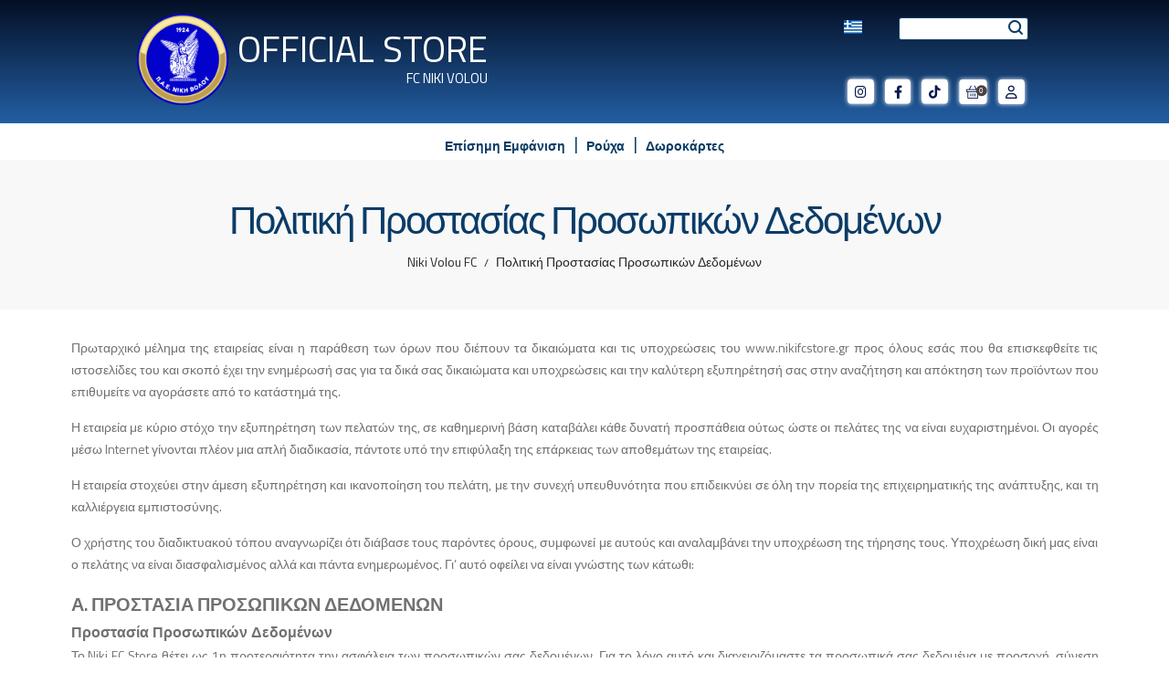

--- FILE ---
content_type: text/html; charset=UTF-8
request_url: https://store.nikifc.gr/politiki-prostasias/
body_size: 27846
content:
<!DOCTYPE html>
<html lang="el">
<head>
    <meta charset="UTF-8">
    <!--[if IE]>
    <meta http-equiv="X-UA-Compatible" content="IE=edge,chrome=1">
    <![endif]-->
    <meta name="viewport" content="width=device-width, initial-scale=1">
    <link rel="profile" href="http://gmpg.org/xfn/11">
    <link rel="pingback" href="https://store.nikifc.gr/xmlrpc.php">
    <title>Πολιτική Προστασίας Προσωπικών Δεδομένων &#8211; NIKI VOLOU FC &#8211; Official Store</title>
<meta name='robots' content='max-image-preview:large' />
	<style>img:is([sizes="auto" i], [sizes^="auto," i]) { contain-intrinsic-size: 3000px 1500px }</style>
	<link rel="alternate" hreflang="el" href="https://store.nikifc.gr/politiki-prostasias/" />
<link rel="alternate" hreflang="en" href="https://store.nikifc.gr/privacy-policy/?lang=en" />
<script>window._wca = window._wca || [];</script>
<link rel='dns-prefetch' href='//stats.wp.com' />
<link rel='dns-prefetch' href='//use.fontawesome.com' />
<link rel='dns-prefetch' href='//fonts.googleapis.com' />
<link rel="alternate" type="application/rss+xml" title="Ροή RSS &raquo; NIKI VOLOU FC - Official Store" href="https://store.nikifc.gr/feed/" />
<link rel="alternate" type="application/rss+xml" title="Ροή Σχολίων &raquo; NIKI VOLOU FC - Official Store" href="https://store.nikifc.gr/comments/feed/" />
<style id='classic-theme-styles-inline-css' type='text/css'>
/**
 * These rules are needed for backwards compatibility.
 * They should match the button element rules in the base theme.json file.
 */
.wp-block-button__link {
	color: #ffffff;
	background-color: #32373c;
	border-radius: 9999px; /* 100% causes an oval, but any explicit but really high value retains the pill shape. */

	/* This needs a low specificity so it won't override the rules from the button element if defined in theme.json. */
	box-shadow: none;
	text-decoration: none;

	/* The extra 2px are added to size solids the same as the outline versions.*/
	padding: calc(0.667em + 2px) calc(1.333em + 2px);

	font-size: 1.125em;
}

.wp-block-file__button {
	background: #32373c;
	color: #ffffff;
	text-decoration: none;
}

</style>
<link rel='stylesheet' id='mediaelement-css' href='https://store.nikifc.gr/wp-includes/js/mediaelement/mediaelementplayer-legacy.min.css?ver=4.2.17'  media='all' />
<link rel='stylesheet' id='wp-mediaelement-css' href='https://store.nikifc.gr/wp-includes/js/mediaelement/wp-mediaelement.css?ver=6.8.3'  media='all' />
<link rel='stylesheet' id='wc-block-vendors-style-css' href='https://store.nikifc.gr/wp-content/plugins/woocommerce/packages/woocommerce-blocks/build/vendors-style.css?ver=1646959007'  media='all' />
<link rel='stylesheet' id='wc-block-style-css' href='https://store.nikifc.gr/wp-content/plugins/woocommerce/packages/woocommerce-blocks/build/style.css?ver=1646959007'  media='all' />
<style id='font-awesome-svg-styles-default-inline-css' type='text/css'>
.svg-inline--fa {
  display: inline-block;
  height: 1em;
  overflow: visible;
  vertical-align: -.125em;
}
</style>
<link rel='stylesheet' id='font-awesome-svg-styles-css' href='https://store.nikifc.gr/wp-content/uploads/font-awesome/v6.0.0/css/svg-with-js.css'  media='all' />
<style id='font-awesome-svg-styles-inline-css' type='text/css'>
   .wp-block-font-awesome-icon svg::before,
   .wp-rich-text-font-awesome-icon svg::before {content: unset;}
</style>
<link rel='stylesheet' id='rs-plugin-settings-css' href='https://store.nikifc.gr/wp-content/plugins/revslider/public/assets/css/settings.css?ver=5.4.8'  media='all' />
<style id='rs-plugin-settings-inline-css' type='text/css'>
#rs-demo-id {}
</style>
<link rel='stylesheet' id='SFSImainCss-css' href='https://store.nikifc.gr/wp-content/plugins/ultimate-social-media-icons/css/sfsi-style.css?ver=2.7.5'  media='all' />
<style id='woocommerce-inline-inline-css' type='text/css'>
.woocommerce form .form-row .required { visibility: visible; }
</style>
<link rel='stylesheet' id='wpml-legacy-dropdown-0-css' href='//store.nikifc.gr/wp-content/plugins/sitepress-multilingual-cms/templates/language-switchers/legacy-dropdown/style.css?ver=1'  media='all' />
<link rel='stylesheet' id='wpml-menu-item-0-css' href='//store.nikifc.gr/wp-content/plugins/sitepress-multilingual-cms/templates/language-switchers/menu-item/style.css?ver=1'  media='all' />
<link rel='stylesheet' id='wpml-cms-nav-css-css' href='https://store.nikifc.gr/wp-content/plugins/wpml-cms-nav/res/css/navigation.css?ver=1.4.23'  media='all' />
<link rel='stylesheet' id='cms-navigation-style-base-css' href='https://store.nikifc.gr/wp-content/plugins/wpml-cms-nav/res/css/cms-navigation-base.css?ver=1.4.23'  media='screen' />
<link rel='stylesheet' id='cms-navigation-style-css' href='https://store.nikifc.gr/wp-content/plugins/wpml-cms-nav/res/css/cms-navigation.css?ver=1.4.23'  media='screen' />
<link rel='stylesheet' id='ywot_style-css' href='https://store.nikifc.gr/wp-content/plugins/yith-woocommerce-order-tracking/assets/css/ywot_style.css?ver=6.8.3'  media='all' />
<link rel='stylesheet' id='font-awesome-official-css' href='https://use.fontawesome.com/releases/v6.0.0/css/all.css'  media='all' integrity="sha384-3B6NwesSXE7YJlcLI9RpRqGf2p/EgVH8BgoKTaUrmKNDkHPStTQ3EyoYjCGXaOTS" crossorigin="anonymous" />
<link rel='stylesheet' id='wa_wcc_mtree_css_file-css' href='https://store.nikifc.gr/wp-content/plugins/woocommerce-product-category-selection-widget/assets/css/mtree.css?ver=6.8.3'  media='all' />
<link rel='stylesheet' id='mm_icomoon-css' href='https://store.nikifc.gr/wp-content/plugins/mega_main_menu/framework/src/css/icomoon.css?ver=2.1.7'  media='all' />
<link rel='stylesheet' id='mmm_mega_main_menu-css' href='https://store.nikifc.gr/wp-content/plugins/mega_main_menu/src/css/cache.skin.css?ver=1542014815'  media='all' />
<link rel='stylesheet' id='js_composer_front-css' href='https://store.nikifc.gr/wp-content/plugins/js_composer/assets/css/js_composer.min.css?ver=5.5.4'  media='all' />
<link rel='stylesheet' id='font-awesome-css' href='https://store.nikifc.gr/wp-content/themes/airi/assets/css/font-awesome.min.css'  media='all' />
<style id='font-awesome-inline-css' type='text/css'>
@font-face{
                font-family: 'FontAwesome';
                src: url('//store.nikifc.gr/wp-content/themes/airi/assets/fonts/fontawesome-webfont.eot');
                src: url('//store.nikifc.gr/wp-content/themes/airi/assets/fonts/fontawesome-webfont.eot') format('embedded-opentype'),
                     url('//store.nikifc.gr/wp-content/themes/airi/assets/fonts/fontawesome-webfont.woff2') format('woff2'),
                     url('//store.nikifc.gr/wp-content/themes/airi/assets/fonts/fontawesome-webfont.woff') format('woff'),
                     url('//store.nikifc.gr/wp-content/themes/airi/assets/fonts/fontawesome-webfont.ttf') format('truetype'),
                     url('//store.nikifc.gr/wp-content/themes/airi/assets/fonts/fontawesome-webfont.svg') format('svg');
                font-weight:normal;
                font-style:normal
            }
[data-font="FontAwesome"]:before {font-family: 'FontAwesome' !important;content: attr(data-icon) !important;speak: none !important;font-weight: normal !important;font-variant: normal !important;text-transform: none !important;line-height: 1 !important;font-style: normal !important;-webkit-font-smoothing: antialiased !important;-moz-osx-font-smoothing: grayscale !important;}
</style>
<link rel='stylesheet' id='airi-theme-css' href='https://store.nikifc.gr/wp-content/themes/airi/style.css'  media='all' />
<style id='airi-theme-inline-css' type='text/css'>
.site-loading .la-image-loading {opacity: 1;visibility: visible}.la-image-loading.spinner-custom .content {width: 100px;margin-top: -50px;height: 100px;margin-left: -50px;text-align: center}.la-image-loading.spinner-custom .content img {width: auto;margin: 0 auto}.site-loading #page.site {opacity: 0;transition: all .3s ease-in-out}#page.site {opacity: 1}.la-image-loading {opacity: 0;position: fixed;z-index: 999999;left: 0;top: 0;right: 0;bottom: 0;background: #fff;overflow: hidden;transition: all .3s ease-in-out;-webkit-transition: all .3s ease-in-out;visibility: hidden}.la-image-loading .content {position: absolute;width: 50px;height: 50px;top: 50%;left: 50%;margin-left: -25px;margin-top: -25px}.la-loader.spinner1 {width: 40px;height: 40px;margin: 5px;display: block;box-shadow: 0 0 20px 0 rgba(0, 0, 0, 0.15);-webkit-box-shadow: 0 0 20px 0 rgba(0, 0, 0, 0.15);-webkit-animation: la-rotateplane 1.2s infinite ease-in-out;animation: la-rotateplane 1.2s infinite ease-in-out;border-radius: 3px;-moz-border-radius: 3px;-webkit-border-radius: 3px}.la-loader.spinner2 {width: 40px;height: 40px;margin: 5px;box-shadow: 0 0 20px 0 rgba(0, 0, 0, 0.15);-webkit-box-shadow: 0 0 20px 0 rgba(0, 0, 0, 0.15);border-radius: 100%;-webkit-animation: la-scaleout 1.0s infinite ease-in-out;animation: la-scaleout 1.0s infinite ease-in-out}.la-loader.spinner3 {margin: 15px 0 0 -10px;width: 70px;text-align: center}.la-loader.spinner3 [class*="bounce"] {width: 18px;height: 18px;box-shadow: 0 0 20px 0 rgba(0, 0, 0, 0.15);-webkit-box-shadow: 0 0 20px 0 rgba(0, 0, 0, 0.15);border-radius: 100%;display: inline-block;-webkit-animation: la-bouncedelay 1.4s infinite ease-in-out;animation: la-bouncedelay 1.4s infinite ease-in-out;-webkit-animation-fill-mode: both;animation-fill-mode: both}.la-loader.spinner3 .bounce1 {-webkit-animation-delay: -.32s;animation-delay: -.32s}.la-loader.spinner3 .bounce2 {-webkit-animation-delay: -.16s;animation-delay: -.16s}.la-loader.spinner4 {margin: 5px;width: 40px;height: 40px;text-align: center;-webkit-animation: la-rotate 2.0s infinite linear;animation: la-rotate 2.0s infinite linear}.la-loader.spinner4 [class*="dot"] {width: 60%;height: 60%;display: inline-block;position: absolute;top: 0;border-radius: 100%;-webkit-animation: la-bounce 2.0s infinite ease-in-out;animation: la-bounce 2.0s infinite ease-in-out;box-shadow: 0 0 20px 0 rgba(0, 0, 0, 0.15);-webkit-box-shadow: 0 0 20px 0 rgba(0, 0, 0, 0.15)}.la-loader.spinner4 .dot2 {top: auto;bottom: 0;-webkit-animation-delay: -1.0s;animation-delay: -1.0s}.la-loader.spinner5 {margin: 5px;width: 40px;height: 40px}.la-loader.spinner5 div {width: 33%;height: 33%;float: left;-webkit-animation: la-cubeGridScaleDelay 1.3s infinite ease-in-out;animation: la-cubeGridScaleDelay 1.3s infinite ease-in-out}.la-loader.spinner5 div:nth-child(1), .la-loader.spinner5 div:nth-child(5), .la-loader.spinner5 div:nth-child(9) {-webkit-animation-delay: .2s;animation-delay: .2s}.la-loader.spinner5 div:nth-child(2), .la-loader.spinner5 div:nth-child(6) {-webkit-animation-delay: .3s;animation-delay: .3s}.la-loader.spinner5 div:nth-child(3) {-webkit-animation-delay: .4s;animation-delay: .4s}.la-loader.spinner5 div:nth-child(4), .la-loader.spinner5 div:nth-child(8) {-webkit-animation-delay: .1s;animation-delay: .1s}.la-loader.spinner5 div:nth-child(7) {-webkit-animation-delay: 0s;animation-delay: 0s}@-webkit-keyframes la-rotateplane {0% {-webkit-transform: perspective(120px)}50% {-webkit-transform: perspective(120px) rotateY(180deg)}100% {-webkit-transform: perspective(120px) rotateY(180deg) rotateX(180deg)}}@keyframes la-rotateplane {0% {transform: perspective(120px) rotateX(0deg) rotateY(0deg)}50% {transform: perspective(120px) rotateX(-180.1deg) rotateY(0deg)}100% {transform: perspective(120px) rotateX(-180deg) rotateY(-179.9deg)}}@-webkit-keyframes la-scaleout {0% {-webkit-transform: scale(0)}100% {-webkit-transform: scale(1);opacity: 0}}@keyframes la-scaleout {0% {transform: scale(0);-webkit-transform: scale(0)}100% {transform: scale(1);-webkit-transform: scale(1);opacity: 0}}@-webkit-keyframes la-bouncedelay {0%, 80%, 100% {-webkit-transform: scale(0)}40% {-webkit-transform: scale(1)}}@keyframes la-bouncedelay {0%, 80%, 100% {transform: scale(0)}40% {transform: scale(1)}}@-webkit-keyframes la-rotate {100% {-webkit-transform: rotate(360deg)}}@keyframes la-rotate {100% {transform: rotate(360deg);-webkit-transform: rotate(360deg)}}@-webkit-keyframes la-bounce {0%, 100% {-webkit-transform: scale(0)}50% {-webkit-transform: scale(1)}}@keyframes la-bounce {0%, 100% {transform: scale(0)}50% {transform: scale(1)}}@-webkit-keyframes la-cubeGridScaleDelay {0% {-webkit-transform: scale3d(1, 1, 1)}35% {-webkit-transform: scale3d(0, 0, 1)}70% {-webkit-transform: scale3d(1, 1, 1)}100% {-webkit-transform: scale3d(1, 1, 1)}}@keyframes la-cubeGridScaleDelay {0% {transform: scale3d(1, 1, 1)}35% {transform: scale3d(0, 0, 1)}70% {transform: scale3d(1, 1, 1)}100% {transform: scale3d(1, 1, 1)}}.la-loader.spinner1, .la-loader.spinner2, .la-loader.spinner3 [class*="bounce"], .la-loader.spinner4 [class*="dot"], .la-loader.spinner5 div{background-color: #507c9f}.show-when-logged{display: none !important}.section-page-header{color: #282828;background-repeat: repeat;background-position: left top;background-color: #f8f8f8}.section-page-header .page-title{color: #0a3c68}.section-page-header a{color: #282828}.section-page-header a:hover{color: #c6611d}.section-page-header .page-header-inner{padding-top: 25px;padding-bottom: 25px}@media(min-width: 768px){.section-page-header .page-header-inner{padding-top: 25px;padding-bottom: 25px}}@media(min-width: 992px){.section-page-header .page-header-inner{padding-top: 40px;padding-bottom: 40px}}@media(min-width: 1440px){.section-page-header .page-header-inner{padding-top: 70px;padding-bottom: 70px}}.site-main{}body.airi-body{font-size: 14px;background-repeat: repeat;background-position: left top}body.airi-body.body-boxed #page.site{width: 1230px;max-width: 100%;margin-left: auto;margin-right: auto;background-repeat: repeat;background-position: left top}body.airi-body.body-boxed .site-header .site-header-inner{max-width: 1230px}body.airi-body.body-boxed .site-header.is-sticky .site-header-inner{left: calc( (100% - 1230px)/2 );left: -webkit-calc( (100% - 1230px)/2 )}#masthead_aside,.site-header .site-header-inner{background-repeat: repeat;background-position: left top;background-color: #fff}.enable-header-transparency .site-header:not(.is-sticky) .site-header-inner{background-repeat: repeat;background-position: left top;background-color: rgba(0,0,0,0)}.footer-top{background-repeat: repeat;background-position: left top;background-color: #ffffff;padding-top:55px;padding-bottom:0}.open-newsletter-popup .lightcase-inlineWrap{background-image: url(//airi.la-studioweb.com/wp-content/uploads/2018/09/bg-newsletter.jpg);background-repeat: no-repeat;background-position: right center;background-color: #ffffff}.header-v6 #masthead_aside .mega-menu > li > a,.header-v7 #header_aside .mega-menu > li > a,.site-main-nav .main-menu > li > a{font-size: 16px}.mega-menu .popup{font-size: 12px}.mega-menu .mm-popup-wide .inner > ul.sub-menu > li li > a,.mega-menu .mm-popup-narrow li.menu-item > a{font-size: 12px}.mega-menu .mm-popup-wide .inner > ul.sub-menu > li > a{font-size: 13px}.site-header .site-branding a{height: 120px;line-height: 120px}.site-header .header-component-inner{padding-top: 40px;padding-bottom: 40px}.site-header .header-main .la_com_action--dropdownmenu .menu,.site-header .mega-menu > li > .popup{margin-top: 60px}.site-header .header-main .la_com_action--dropdownmenu:hover .menu,.site-header .mega-menu > li:hover > .popup{margin-top: 40px}.site-header.is-sticky .site-branding a{height: 120px;line-height: 120px}.site-header.is-sticky .header-component-inner{padding-top: 40px;padding-bottom: 40px}.site-header.is-sticky .header-main .la_com_action--dropdownmenu .menu,.site-header.is-sticky .mega-menu > li > .popup{margin-top: 60px}.site-header.is-sticky .header-main .la_com_action--dropdownmenu:hover .menu,.site-header.is-sticky .mega-menu > li:hover > .popup{margin-top: 40px}@media(max-width: 1300px) and (min-width: 992px){.site-header .site-branding a{height: 100px;line-height: 100px}.site-header .header-component-inner{padding-top: 30px;padding-bottom: 30px}.site-header .header-main .la_com_action--dropdownmenu .menu,.site-header .mega-menu > li > .popup{margin-top: 50px}.site-header .header-main .la_com_action--dropdownmenu:hover .menu,.site-header .mega-menu > li:hover > .popup{margin-top: 30px}.site-header.is-sticky .site-branding a{height: 100px;line-height: 100px}.site-header.is-sticky .header-component-inner{padding-top: 30px;padding-bottom: 30px}.site-header.is-sticky .header-main .la_com_action--dropdownmenu .menu,.site-header.is-sticky .mega-menu > li > .popup{margin-top: 50px}.site-header.is-sticky .header-main .la_com_action--dropdownmenu:hover .menu,.site-header.is-sticky .mega-menu > li:hover > .popup{margin-top: 30px}}@media(max-width: 991px){.site-header-mobile .site-branding a{height: 90px;line-height: 90px}.site-header-mobile .header-component-inner{padding-top: 25px;padding-bottom: 25px}.site-header-mobile.is-sticky .site-branding a{height: 90px;line-height: 90px}.site-header-mobile.is-sticky .header-component-inner{padding-top: 25px;padding-bottom: 25px}}.header-v5 #masthead_aside{background-repeat: repeat;background-position: left top;background-color: #fff}.header-v5.enable-header-transparency #masthead_aside{background-repeat: repeat;background-position: left top;background-color: rgba(0,0,0,0)}.site-header .site-branding img{width: 100px}.widget_recent_entries .pr-item .pr-item--right a, .single_post_quote_wrap .quote-wrapper .format-content, .la_testimonials--style-2 .loop__item__desc, .la_testimonials--style-3 .loop__item__desc, .la_testimonials--style-4 .loop__item__desc, .la_testimonials--style-5 .loop__item__desc, .la_testimonials--style-7 .loop__item__desc, .la_testimonials--style-9 .loop__item__desc, .la-sc-icon-boxes.icon-type-number .type-number, .member--style-1 .loop__item__meta, .member--style-2 .member__item__role, .member--style-3 .member__item__role, .banner-type-5 .b-title1, .la-blockquote.style-2 p, .la-blockquote.style-3 p,.la_testimonials--style-1 .loop__item__desc,.la_testimonials--style-1 .testimonial_item--role,.la_testimonials--style-8 .loop__item__desc,.elm-countdown.elm-countdown-style-3 .countdown-period,.elm-countdown.elm-countdown-style-4 .countdown-period,.la-blockquote.style-4 p,.three-font-family,.highlight-font-family {font-family: "Playfair Display", "Helvetica Neue", Arial, sans-serif; }h1,.h1, h2,.h2, h3,.h3, h4,.h4, h5,.h5, h6,.h6, .la-service-box.service-type-3 .b-title1, .heading-font-family {font-family: "Titillium Web", "Helvetica Neue", Arial, sans-serif; }body, .la-blockquote.style-1 footer {font-family: "Titillium Web", "Helvetica Neue", Arial, sans-serif; }.background-color-primary, .slick__nav_style1 .slick-slider .slick-arrow:hover, .item--link-overlay:before, .dl-menu .tip.hot,.mega-menu .tip.hot,.menu .tip.hot, .comment-form .form-submit input:hover, .la_testimonials--style-4 .loop__item__desc:after, .pf-default.pf-style-1 .loop__item__info:after, .pf-default.pf-style-2 .loop__item__info, .pf-default.pf-style-4 .loop__item__info:after, .pf-default.pf-style-5 .loop__item__thumbnail--linkoverlay:before, .member--style-4 .loop__item__thumbnail .item--social a:hover, .member--style-7 .loop__item__thumbnail .item--social a:hover, .pricing.style-1:hover .pricing__action a, .pricing.style-4:hover .pricing__action a, .pricing.style-5:hover .pricing__action a, .banner-type-10 .banner--link-overlay:hover .hidden, .woocommerce > .return-to-shop .button:hover, .la-newsletter-popup .yikes-easy-mc-form .yikes-easy-mc-submit-button:hover, .la_hotspot_sc[data-style="color_pulse"] .la_hotspot, .la_hotspot_sc .la_hotspot_wrap .nttip, .single-release-content .lastudio-release-buttons .lastudio-release-button a, .social-media-link.style-round a:hover, .social-media-link.style-square a:hover, .social-media-link.style-circle a:hover, .social-media-link.style-outline a:hover, .social-media-link.style-circle-outline a:hover, .la-timeline-wrap.style-1 .timeline-block .timeline-dot, .products-list .product_item .product_item--thumbnail .product_item--action .quickview:hover,.products-grid-3 .product_item_thumbnail_action .button:hover,.products-grid-2 .product_item_thumbnail_action .button:hover,.products-grid-1 .product_item_thumbnail_action .button:hover, .woocommerce.special_offers .product_item--info .la-custom-badge, .la-woo-product-gallery > .woocommerce-product-gallery__trigger, .product--summary .single_add_to_cart_button:hover, .wc_tabs_at_bottom .wc-tabs li.active > a:after, .custom-product-wrap .block_heading--title span:after, .woocommerce-MyAccount-navigation li:hover a, .woocommerce-MyAccount-navigation li.is-active a, .registration-form .button, .socials-color a:hover {background-color: #507c9f; }.background-color-secondary, .la-pagination ul .page-numbers.current, .la-pagination ul .page-numbers:hover, .slick-slider .slick-dots button, .wc-toolbar .wc-ordering ul li:hover a, .wc-toolbar .wc-ordering ul li.active a, .widget_layered_nav.widget_layered_nav--borderstyle li:hover a, .widget_layered_nav.widget_layered_nav--borderstyle li.active a, .showposts-loop.showposts-list .btn-readmore:hover, .showposts-loop.grid-3 .btn-readmore:hover, .showposts-loop.grid-4 .btn-readmore:hover, .comment-form .form-submit input, .pf-default.pf-style-3 .loop__item__info:after, .pricing.style-1 .pricing__action a, .woocommerce > .return-to-shop .button, .la-newsletter-popup .yikes-easy-mc-form .yikes-easy-mc-submit-button, .single-release-content .lastudio-release-buttons .lastudio-release-button a:hover, .social-media-link.style-round a, .social-media-link.style-square a, .social-media-link.style-circle a, .product--summary .single_add_to_cart_button {background-color: #0a3c64; }.background-color-secondary, .socials-color a {background-color: #0a3c64; }.background-color-body {background-color: #8a8a8a; }.background-color-border {background-color: #a3a3a3; }a:hover, .elm-loadmore-ajax a:hover, .search-form .search-button:hover, .slick-slider .slick-dots li:hover span,.slick-slider .slick-dots .slick-active span, .slick-slider .slick-arrow:hover,.la-slick-nav .slick-arrow:hover, .vertical-style ul li:hover a, .vertical-style ul li.active a, .widget.widget_product_tag_cloud a.active,.widget.widget_product_tag_cloud .active a,.widget.product-sort-by .active a,.widget.widget_layered_nav .active a,.widget.la-price-filter-list .active a, .product_list_widget a:hover, #header_aside .btn-aside-toggle:hover, .dl-menu .tip.hot .tip-arrow:before,.mega-menu .tip.hot .tip-arrow:before,.menu .tip.hot .tip-arrow:before, .showposts-loop.showposts-list.list-2 .loop__item__meta__top, .showposts-loop.grid-5 .loop__item__meta__top, .la_testimonials--style-2 .entry-title, .la_testimonials--style-3 .entry-title, ul.list-icon-checked li:before,ol.list-icon-checked li:before,.list-icon-checked .wpb_wrapper > ol li:before,.list-icon-checked .wpb_wrapper > ul li:before, ul.list-icon-checked2 li:before,ol.list-icon-checked2 li:before,.list-icon-checked2 .wpb_wrapper > ol li:before,.list-icon-checked2 .wpb_wrapper > ul li:before, ul.list-icon-dots li:before,ol.list-icon-dots li:before,.list-icon-dots .wpb_wrapper > ol li:before,.list-icon-dots .wpb_wrapper > ul li:before, .vc_custom_heading.heading__button2 a:hover, .member--style-5 .entry-title, .member--style-7 .loop__item__meta, .wpb-js-composer .la__tta .vc_active .vc_tta-panel-heading .vc_tta-panel-title, .la__ttaac > .vc_tta.accordion--1 .vc_tta-panel.vc_active .vc_tta-title-text, .la-service-box.service-type-4 .box-inner:hover .b-title1, .easy_mc__style1 .yikes-easy-mc-form .yikes-easy-mc-submit-button:hover, .easy_mc__style3 .yikes-easy-mc-form .yikes-easy-mc-submit-button:hover, .la-lists-icon .la-sc-icon-item > span, ul.list-dots.primary > li:before,ul.list-checked.primary > li:before, body .vc_toggle.vc_toggle_default.vc_toggle_active .vc_toggle_title h4, .la-timeline-wrap.style-1 .timeline-block .timeline-subtitle, .product_item--thumbnail .elm-countdown .countdown-amount, .product_item .price ins, .product--summary .social--sharing a:hover, .product--summary .add_compare:hover,.product--summary .add_wishlist:hover, .cart-collaterals .woocommerce-shipping-calculator .button:hover,.cart-collaterals .la-coupon .button:hover, #customer_login .woocommerce-privacy-policy-text a, p.lost_password {color: #507c9f; }.text-color-primary {color: #507c9f !important; }.swatch-wrapper:hover, .swatch-wrapper.selected, .member--style-2 .loop__item__thumbnail:after, .member--style-3 .loop__item__info:after, .member--style-3 .loop__item__info:before, .la__tta .tab--2 .vc_tta-tabs-list .vc_active a, .la__tta .tab--4 .vc_tta-tabs-list .vc_active .vc_tta-title-text, .banner-type-7 .box-inner:hover .banner--btn,.banner-type-7 .banner--btn:hover, .la-service-box.service-type-4 .box-inner:hover, .social-media-link.style-outline a:hover, .social-media-link.style-circle-outline a:hover {border-color: #507c9f; }.border-color-primary {border-color: #507c9f !important; }.border-top-color-primary {border-top-color: #507c9f !important; }.border-bottom-color-primary {border-bottom-color: #507c9f !important; }.border-left-color-primary {border-left-color: #507c9f !important; }.border-right-color-primary {border-right-color: #507c9f !important; }.woocommerce-message,.woocommerce-error,.woocommerce-info, .form-row label, .wc-toolbar .woocommerce-result-count,.wc-toolbar .wc-view-toggle .active, .wc-toolbar .wc-view-count li.active, div.quantity, .widget_recent_entries .pr-item .pr-item--right a:not(:hover), .widget_recent_comments li.recentcomments a, .product_list_widget a, .product_list_widget .amount, .sf-fields .search-field:focus, #header_aside .btn-aside-toggle, .widget.widget_product_tag_cloud .tagcloud, .sidebar-inner .dokan-category-menu #cat-drop-stack > ul li.parent-cat-wrap, .showposts-loop .loop__item__meta--footer, .author-info__name,.author-info__link, .post-navigation .blog_pn_nav-title, .post-navigation .blog_pn_nav-text, .commentlist .comment-meta .comment-author, .woocommerce-Reviews .woocommerce-review__author, .woocommerce-Reviews .woocommerce-Reviews-title,.comments-container .comments-title h3,.comment-respond .comment-reply-title, .portfolio-nav, .pf-info-wrapper .pf-info-label, .pf-info-wrapper .social--sharing a:hover, .la_testimonials--style-1 .loop__item__desc, .la_testimonials--style-2 .testimonial_item, .la_testimonials--style-3 .loop__item__desc, .la_testimonials--style-4, .la_testimonials--style-7 .loop__item__inner, .la_testimonials--style-9 .loop__item__inner2, .la_testimonials--style-10 .loop__item__inner2, .ib-link-read_more .icon-boxes-inner > a:not(:hover), .vc_custom_heading.heading__button a, .vc_custom_heading.heading__button2 a, .vc_custom_heading.heading__button_intab a, .pf-default.pf-style-6 .loop__item__info, .pf-special.pf-style-1 .loop__item__info, .member--style-2 .member__item__role, .member--style-3 .member__item__role, .member--style-3 .item--social, .member--style-5 .loop__item__info, .pricing.style-2 .pricing__price-box, .pricing.style-3 .pricing__title, .pricing.style-3 .pricing__price-box, .elm-countdown.elm-countdown-style-1 .countdown-amount, .elm-countdown.elm-countdown-style-3 .countdown-amount, .elm-countdown.elm-countdown-style-4, .la__tta .tab--1 .vc_tta-tabs-list .vc_active a, .la__tta .tab--2 .vc_tta-tabs-list li a, .la__tta .tab--3 .vc_tta-tabs-list .vc_active a, .la__tta .tab--4 .vc_tta-tabs-list .vc_active a, .la-service-box.service-type-1 .banner--info, .la-service-box.service-type-3 .b-title1, .la-service-box.service-type-4 .b-title1, .la-service-box.service-type-5, .easy_mc__style1 .yikes-easy-mc-form .yikes-easy-mc-email:focus, .easy_mc__style1 .yikes-easy-mc-form .yikes-easy-mc-submit-button, .easy_mc__style3 .yikes-easy-mc-form .yikes-easy-mc-submit-button, .single-release-content .release-info-container .release-meta-container strong, .la-blockquote.style-4, .la-blockquote.style-3, ul.list-dots.secondary > li:before,ul.list-checked.secondary > li:before, .product_item--info .elm-countdown .countdown-amount, .product_item .price > .amount, .products-list .product_item .price, .products-list .product_item .product_item--info .add_compare,.products-list .product_item .product_item--info .add_wishlist, .products-list-mini .product_item .price, .products-list .product_item .product_item--thumbnail .product_item--action .quickview,.products-grid-3 .product_item_thumbnail_action .button,.products-grid-2 .product_item_thumbnail_action .button,.products-grid-1 .product_item_thumbnail_action .button, .la-woo-thumbs .slick-arrow, .product--summary .entry-summary > .stock.in-stock, .product--summary .product-nextprev, .product--summary .single-price-wrapper .price ins .amount,.product--summary .single-price-wrapper .price > .amount, .product--summary .product_meta, .product--summary .product_meta_sku_wrapper, .product--summary .product-share-box, .product--summary .group_table td, .product--summary .variations td, .product--summary .add_compare,.product--summary .add_wishlist, .wc-tabs li:hover > a,.wc-tabs li.active > a, .wc-tab .wc-tab-title, #tab-description .tab-content, .shop_table td.product-price,.shop_table td.product-subtotal, .cart-collaterals .shop_table, .cart-collaterals .woocommerce-shipping-calculator .button,.cart-collaterals .la-coupon .button, .woocommerce > p.cart-empty, table.woocommerce-checkout-review-order-table, .wc_payment_methods .wc_payment_method label, .woocommerce-order ul strong, .blog-main-loop__btn-loadmore {color: #0a3c64; }.text-color-secondary {color: #0a3c64 !important; }input:focus, select:focus, textarea:focus, .showposts-loop.showposts-list .btn-readmore:hover, .showposts-loop.grid-3 .btn-readmore:hover, .showposts-loop.grid-4 .btn-readmore:hover, .vc_custom_heading.heading__button a:hover, .vc_custom_heading.heading__button_intab a:hover {border-color: #0a3c64; }.border-color-secondary {border-color: #0a3c64 !important; }.border-top-color-secondary {border-top-color: #0a3c64 !important; }.border-bottom-color-secondary {border-bottom-color: #0a3c64 !important; }.border-left-color-secondary {border-left-color: #0a3c64 !important; }.border-right-color-secondary {border-right-color: #0a3c64 !important; }h1,.h1, h2,.h2, h3,.h3, h4,.h4, h5,.h5, h6,.h6, table th, .sidebar-inner ul.menu li, .sidebar-inner .dokan-category-menu .widget-title, .product--summary .social--sharing a, .extradiv-after-frm-cart {color: #0a3c64; }.text-color-heading {color: #0a3c64 !important; }.border-color-heading {border-color: #0a3c64 !important; }.border-top-color-heading {border-top-color: #0a3c64 !important; }.border-bottom-color-heading {border-bottom-color: #0a3c64 !important; }.border-left-color-heading {border-left-color: #0a3c64 !important; }.border-right-color-heading {border-right-color: #0a3c64 !important; }.text-color-three {color: #a3a3a3 !important; }.border-color-three {border-color: #a3a3a3 !important; }.border-top-color-three {border-top-color: #a3a3a3 !important; }.border-bottom-color-three {border-bottom-color: #a3a3a3 !important; }.border-left-color-three {border-left-color: #a3a3a3 !important; }.border-right-color-three {border-right-color: #a3a3a3 !important; }body, .la__tta .tab--3 .vc_tta-tabs-list, .easy_mc__style1 .yikes-easy-mc-form .yikes-easy-mc-email, table.woocommerce-checkout-review-order-table .variation,table.woocommerce-checkout-review-order-table .product-quantity {color: #8a8a8a; }.text-color-body {color: #8a8a8a !important; }.border-color-body {border-color: #8a8a8a !important; }.border-top-color-body {border-top-color: #8a8a8a !important; }.border-bottom-color-body {border-bottom-color: #8a8a8a !important; }.border-left-color-body {border-left-color: #8a8a8a !important; }.border-right-color-body {border-right-color: #8a8a8a !important; }input, select, textarea, table, table th,table td, .share-links a, .select2-container .select2-selection--single, .swatch-wrapper, .widget_shopping_cart_content .total, .calendar_wrap caption, .widget-border.widget, .widget-border-bottom.widget, .easy_mc__style1 .yikes-easy-mc-form .yikes-easy-mc-email, .social-media-link.style-outline a, body .vc_toggle.vc_toggle_default, .la-timeline-wrap.style-1 .timeline-line, .la-timeline-wrap.style-2 .timeline-title:after, .shop_table.woocommerce-cart-form__contents td, .showposts-loop.main-search-loop .btn-readmore {border-color: #a3a3a3; }.border-color {border-color: #a3a3a3 !important; }.border-top-color {border-top-color: #a3a3a3 !important; }.border-bottom-color {border-bottom-color: #a3a3a3 !important; }.border-left-color {border-left-color: #a3a3a3 !important; }.border-right-color {border-right-color: #a3a3a3 !important; }.btn {color: #fff;background-color: #0a3c64; }.btn:hover {background-color: #507c9f;color: #fff; }.btn.btn-primary {background-color: #507c9f;color: #fff; }.btn.btn-primary:hover {color: #fff;background-color: #0a3c64; }.btn.btn-outline {border-color: #a3a3a3;color: #0a3c64; }.btn.btn-outline:hover {color: #fff;background-color: #507c9f;border-color: #507c9f; }.btn.btn-style-flat.btn-color-primary {background-color: #507c9f; }.btn.btn-style-flat.btn-color-primary:hover {background-color: #0a3c64; }.btn.btn-style-flat.btn-color-white {background-color: #fff;color: #0a3c64; }.btn.btn-style-flat.btn-color-white:hover {color: #fff;background-color: #507c9f; }.btn.btn-style-flat.btn-color-white2 {background-color: #fff;color: #0a3c64; }.btn.btn-style-flat.btn-color-white2:hover {color: #fff;background-color: #0a3c64; }.btn.btn-style-flat.btn-color-gray {background-color: #8a8a8a; }.btn.btn-style-flat.btn-color-gray:hover {background-color: #507c9f; }.btn.btn-style-outline:hover {border-color: #507c9f;background-color: #507c9f;color: #fff; }.btn.btn-style-outline.btn-color-black {border-color: #0a3c64;color: #0a3c64; }.btn.btn-style-outline.btn-color-black:hover {border-color: #507c9f;background-color: #507c9f;color: #fff; }.btn.btn-style-outline.btn-color-primary {border-color: #507c9f;color: #507c9f; }.btn.btn-style-outline.btn-color-primary:hover {border-color: #0a3c64;background-color: #0a3c64;color: #fff; }.btn.btn-style-outline.btn-color-white {border-color: #fff;color: #fff; }.btn.btn-style-outline.btn-color-white:hover {border-color: #507c9f;background-color: #507c9f;color: #fff; }.btn.btn-style-outline.btn-color-white2 {border-color: rgba(255, 255, 255, 0.5);color: #fff; }.btn.btn-style-outline.btn-color-white2:hover {border-color: #0a3c64;background-color: #0a3c64;color: #fff; }.btn.btn-style-outline.btn-color-gray {border-color: rgba(35, 35, 36, 0.2);color: #0a3c64; }.btn.btn-style-outline.btn-color-gray:hover {border-color: #507c9f;background-color: #507c9f;color: #fff !important; }.woocommerce.add_to_cart_inline a {border-color: #a3a3a3;color: #0a3c64; }.woocommerce.add_to_cart_inline a:hover {background-color: #0a3c64;border-color: #0a3c64;color: #fff; }.elm-loadmore-ajax a {color: #0a3c64; }.elm-loadmore-ajax a:hover {color: #507c9f;border-color: #507c9f; }form.track_order .button,.place-order .button,.wc-proceed-to-checkout .button,.widget_shopping_cart_content .button,.woocommerce-MyAccount-content form .button,.lost_reset_password .button,form.register .button,.checkout_coupon .button,.woocomerce-form .button {background-color: #0a3c64;border-color: #0a3c64;color: #fff;min-width: 150px; }form.track_order .button:hover,.place-order .button:hover,.wc-proceed-to-checkout .button:hover,.widget_shopping_cart_content .button:hover,.woocommerce-MyAccount-content form .button:hover,.lost_reset_password .button:hover,form.register .button:hover,.checkout_coupon .button:hover,.woocomerce-form .button:hover {background-color: #507c9f;border-color: #507c9f;color: #fff; }.shop_table.cart td.actions .button {background-color: transparent;color: #0a3c64;border-color: #a3a3a3; }.shop_table.cart td.actions .button:hover {color: #fff;background-color: #0a3c64;border-color: #0a3c64; }.widget_price_filter .button {color: #fff;background-color: #0a3c64; }.widget_price_filter .button:hover {color: #fff;background-color: #507c9f; }#header_menu_burger,#masthead_aside,#header_aside {background-color: #fff;color: #282828; }#header_menu_burger h1,#header_menu_burger .h1,#header_menu_burger h2,#header_menu_burger .h2,#header_menu_burger h3,#header_menu_burger .h3,#header_menu_burger h4,#header_menu_burger .h4,#header_menu_burger h5,#header_menu_burger .h5,#header_menu_burger h6,#header_menu_burger .h6,#masthead_aside h1,#masthead_aside .h1,#masthead_aside h2,#masthead_aside .h2,#masthead_aside h3,#masthead_aside .h3,#masthead_aside h4,#masthead_aside .h4,#masthead_aside h5,#masthead_aside .h5,#masthead_aside h6,#masthead_aside .h6,#header_aside h1,#header_aside .h1,#header_aside h2,#header_aside .h2,#header_aside h3,#header_aside .h3,#header_aside h4,#header_aside .h4,#header_aside h5,#header_aside .h5,#header_aside h6,#header_aside .h6 {color: #0a3c64; }#header_menu_burger ul:not(.sub-menu) > li > a,#masthead_aside ul:not(.sub-menu) > li > a,#header_aside ul:not(.sub-menu) > li > a {color: #282828; }#header_menu_burger ul:not(.sub-menu) > li:hover > a,#masthead_aside ul:not(.sub-menu) > li:hover > a,#header_aside ul:not(.sub-menu) > li:hover > a {color: #507c9f; }.header--aside .header_component--dropdown-menu .menu {background-color: #fff; }.header--aside .header_component > a {color: #282828; }.header--aside .header_component:hover > a {color: #507c9f; }ul.mega-menu .popup li > a {color: #6e7882;background-color: rgba(0,0,0,0); }ul.mega-menu .popup li:hover > a {color: #507c9f;background-color: rgba(0,0,0,0); }ul.mega-menu .popup li.active > a {color: #507c9f;background-color: rgba(0,0,0,0); }ul.mega-menu .mm-popup-wide .popup li.mm-item-level-2 > a {color: #8A8A8A;background-color: rgba(0,0,0,0); }ul.mega-menu .mm-popup-wide .popup li.mm-item-level-2:hover > a {color: #282828;background-color: rgba(0,0,0,0); }ul.mega-menu .mm-popup-wide .popup li.mm-item-level-2.active > a {color: #282828;background-color: rgba(0,0,0,0); }ul.mega-menu .popup > .inner,ul.mega-menu .mm-popup-wide .inner > ul.sub-menu > li li ul.sub-menu,ul.mega-menu .mm-popup-narrow ul ul {background-color: #fff; }ul.mega-menu .mm-popup-wide .inner > ul.sub-menu > li li li:hover > a,ul.mega-menu .mm-popup-narrow li.menu-item:hover > a {color: #507c9f;background-color: rgba(0,0,0,0); }ul.mega-menu .mm-popup-wide .inner > ul.sub-menu > li li li.active > a,ul.mega-menu .mm-popup-narrow li.menu-item.active > a {color: #507c9f;background-color: rgba(0,0,0,0); }ul.mega-menu .mm-popup-wide .popup > .inner {background-color: #fff; }ul.mega-menu .mm-popup-wide .inner > ul.sub-menu > li > a {color: #282828; }.site-main-nav .main-menu > li > a {color: #0a3c64;background-color: rgba(0,0,0,0); }.site-main-nav .main-menu > li.active > a,.site-main-nav .main-menu > li:hover > a {color: #0a3c64;background-color: rgba(0,0,0,0); }.site-header .header_component > .component-target {color: #282828; }.site-header .header_component--linktext:hover > a .component-target-text,.site-header .header_component--linktext:hover > a > i,.site-header .header_component:not(.la_com_action--linktext):hover > a {color: #507c9f; }.enable-header-transparency .site-header:not(.is-sticky) .header_component > .component-target {color: #fff; }.enable-header-transparency .site-header:not(.is-sticky) .header_component > a {color: #fff; }.enable-header-transparency .site-header:not(.is-sticky) .header_component:hover > a {color: #cf987e; }.enable-header-transparency .site-header:not(.is-sticky) .site-main-nav .main-menu > li > a {color: #fff;background-color: rgba(0,0,0,0); }.enable-header-transparency .site-header:not(.is-sticky) .site-main-nav .main-menu > li.active > a,.enable-header-transparency .site-header:not(.is-sticky) .site-main-nav .main-menu > li:hover > a {color: #ffffff;background-color: rgba(0,0,0,0); }.enable-header-transparency .site-header:not(.is-sticky) .site-main-nav .main-menu > li.active:before,.enable-header-transparency .site-header:not(.is-sticky) .site-main-nav .main-menu > li:hover:before {background-color: rgba(0,0,0,0); }.site-header-mobile .site-header-inner {background-color: #fff; }.site-header-mobile .header_component > .component-target {color: #8A8A8A; }.site-header-mobile .mobile-menu-wrap {background-color: #fff; }.site-header-mobile .mobile-menu-wrap .dl-menuwrapper ul {background: #fff;border-color: rgba(140, 140, 140, 0.2); }.site-header-mobile .mobile-menu-wrap .dl-menuwrapper li {border-color: rgba(140, 140, 140, 0.2); }.site-header-mobile .mobile-menu-wrap .dl-menu > li > a {color: #0a3c64;background-color: rgba(0,0,0,0); }.site-header-mobile .mobile-menu-wrap .dl-menu > li:hover > a {color: #fff;background-color: rgba(40,93,212,0.6); }.site-header-mobile .mobile-menu-wrap .dl-menu ul > li > a {color: #0a3c64;background-color: rgba(0,0,0,0); }.site-header-mobile .mobile-menu-wrap .dl-menu ul > li:hover > a {color: #fff;background-color: rgba(40,93,212,0.6); }.enable-header-transparency .site-header-mobile:not(.is-sticky) .site-header-inner {background-color: #fff; }.enable-header-transparency .site-header-mobile:not(.is-sticky) .header_component > .component-target {color: #8a8a8a; }.site-header .site-header-top {background-color: rgba(0,0,0,0);color: #8a8a8a; }.site-header .site-header-top .header_component .component-target {color: #8a8a8a; }.site-header .site-header-top .header_component a.component-target {color: #8a8a8a; }.site-header .site-header-top .header_component:hover a .component-target-text {color: #507c9f; }.enable-header-transparency .site-header .site-header-top {background-color: rgba(0,0,0,0);color: #ffffff; }.enable-header-transparency .site-header .site-header-top .header_component .component-target {color: #ffffff; }.enable-header-transparency .site-header .site-header-top .header_component a.component-target {color: #fff; }.enable-header-transparency .site-header .site-header-top .header_component:hover a .component-target-text {color: #cf987e; }.cart-flyout {background-color: #fff;color: #282828; }.cart-flyout .cart-flyout__heading {color: #0a3c64;font-family: "Titillium Web", "Helvetica Neue", Arial, sans-serif; }.cart-flyout .product_list_widget a {color: #282828; }.cart-flyout .product_list_widget a:hover {color: #507c9f; }.cart-flyout .widget_shopping_cart_content .total {color: #0a3c64; }.footer-top {color: #ffffff; }.footer-top a {color: #868686; }.footer-top a:hover {color: #507c9f; }.footer-top .widget .widget-title {color: #fff; }.footer-bottom {background-color: #9d9d9d;color: #ffffff; }.footer-bottom a {color: #ffffff; }.footer-bottom a:hover {color: #ffffff; }.site-header-mobile .mobile-menu-wrap .dl-menu {border-width: 1px 0 0;border-style: solid;box-shadow: 0 6px 12px rgba(0, 0, 0, 0.076);-webkit-box-shadow: 0 6px 12px rgba(0, 0, 0, 0.076); }.site-header-mobile .mobile-menu-wrap .dl-menu li {border-width: 1px 0 0;border-style: solid; }.site-header-mobile .mobile-menu-wrap .dl-menuwrapper li.dl-subviewopen,.site-header-mobile .mobile-menu-wrap .dl-menuwrapper li.dl-subview,.site-header-mobile .mobile-menu-wrap .dl-menuwrapper li:first-child {border-top-width: 0; }.wpb-js-composer [class*="vc_tta-la-"] .vc_tta-panel-heading .vc_tta-panel-title .vc_tta-icon {margin-right: 10px; }.la-myaccount-page .la_tab_control li.active a,.la-myaccount-page .la_tab_control li:hover a,.la-myaccount-page .ywsl-label {color: #0a3c64; }.la-myaccount-page .btn-create-account:hover {color: #fff;background-color: #0a3c64;border-color: #0a3c64; }.btn.btn-style-outline-bottom:hover {background: none !important;color: #507c9f !important;border-color: #507c9f !important; }@media (max-width: 767px) {.la-advanced-product-filters {background-color: #fff;color: #282828; }.la-advanced-product-filters .widget-title {color: #0a3c64; }.la-advanced-product-filters a {color: #282828; }.la-advanced-product-filters a:hover {color: #507c9f; } }.nav-menu-burger {color: #0a3c64; }.header-v7 #header_aside,.header-v6 #masthead_aside {color: #282828; }.header-v7 #header_aside .header_component > a,.header-v6 #masthead_aside .header_component > a {color: #282828; }.header-v7 #header_aside .header_component:hover > a,.header-v6 #masthead_aside .header_component:hover > a {color: #507c9f; }.header-v7 #header_aside .main-menu > li > a,.header-v6 #masthead_aside .main-menu > li > a {color: #0a3c64;background-color: rgba(0,0,0,0); }.header-v7 #header_aside .main-menu > li:hover > a, .header-v7 #header_aside .main-menu > li.open > a, .header-v7 #header_aside .main-menu > li.active > a,.header-v6 #masthead_aside .main-menu > li:hover > a,.header-v6 #masthead_aside .main-menu > li.open > a,.header-v6 #masthead_aside .main-menu > li.active > a {color: #0a3c64;background-color: rgba(0,0,0,0); }.header-v7.enable-header-transparency #header_aside,.header-v6.enable-header-transparency #masthead_aside {color: #fff; }.header-v7.enable-header-transparency #header_aside .header_component > a,.header-v6.enable-header-transparency #masthead_aside .header_component > a {color: #fff; }.header-v7.enable-header-transparency #header_aside .header_component:hover > a,.header-v6.enable-header-transparency #masthead_aside .header_component:hover > a {color: #cf987e; }.header-v7.enable-header-transparency #header_aside .main-menu > li > a,.header-v6.enable-header-transparency #masthead_aside .main-menu > li > a {color: #fff;background-color: rgba(0,0,0,0); }.header-v7.enable-header-transparency #header_aside .main-menu > li:hover a,.header-v7.enable-header-transparency #header_aside .main-menu > li.open a, .header-v7.enable-header-transparency #header_aside .main-menu > li.active a,.header-v6.enable-header-transparency #masthead_aside .main-menu > li:hover > a,.header-v6.enable-header-transparency #masthead_aside .main-menu > li.open > a,.header-v6.enable-header-transparency #masthead_aside .main-menu > li.active > a {color: #ffffff;background-color: rgba(0,0,0,0); }.header-v8 .site-header__nav-primary .site-category-nav .toggle-category-menu {color: #0a3c64;background-color: rgba(0,0,0,0); }.header-v8 .site-header__nav-primary .site-category-nav:hover .toggle-category-menu {color: #0a3c64;background-color: rgba(0,0,0,0); }
@font-face{
                font-family: 'dl-icon';
                src: url('//store.nikifc.gr/wp-content/themes/airi/assets/fonts/dl-icon.eot');
                src: url('//store.nikifc.gr/wp-content/themes/airi/assets/fonts/dl-icon.eot') format('embedded-opentype'),
                     url('//store.nikifc.gr/wp-content/themes/airi/assets/fonts/dl-icon.woff') format('woff'),
                     url('//store.nikifc.gr/wp-content/themes/airi/assets/fonts/dl-icon.ttf') format('truetype'),
                     url('//store.nikifc.gr/wp-content/themes/airi/assets/fonts/dl-icon.svg') format('svg');
                font-weight:normal;
                font-style:normal
            }
</style>
<link rel='stylesheet' id='airi-child-style-css' href='https://store.nikifc.gr/wp-content/themes/airi-child/style.css?ver=1.0'  media='all' />
<link rel='stylesheet' id='animate-css-css' href='https://store.nikifc.gr/wp-content/themes/airi/assets/css/animate.min.css'  media='all' />
<link rel='stylesheet' id='airi-google_fonts-css' href='//fonts.googleapis.com/css?family=Titillium+Web:regular%7CPlayfair+Display:regular,italic,700,700italic'  media='all' />
<link rel='stylesheet' id='font-awesome-official-v4shim-css' href='https://use.fontawesome.com/releases/v6.0.0/css/v4-shims.css'  media='all' integrity="sha384-Mo3tUbn02WJ1eXNOTbemz64sjSQx9PEUk4o3BJbDNrfhSAfbPobKWeqYpV3xkTBC" crossorigin="anonymous" />
<script type="text/javascript" src="https://store.nikifc.gr/wp-includes/js/jquery/jquery.js?ver=3.7.1" id="jquery-core-js"></script>
<script type="text/javascript" src="https://store.nikifc.gr/wp-includes/js/jquery/jquery-migrate.js?ver=3.4.1" id="jquery-migrate-js"></script>
<script type="text/javascript" src="https://store.nikifc.gr/wp-content/plugins/woocommerce-multilingual/res/js/front-scripts.js?ver=4.3.7" id="wcml-front-scripts-js"></script>
<script type="text/javascript" id="cart-widget-js-extra">
/* <![CDATA[ */
var actions = {"is_lang_switched":"0","force_reset":"0"};
/* ]]> */
</script>
<script type="text/javascript" src="https://store.nikifc.gr/wp-content/plugins/woocommerce-multilingual/res/js/cart_widget.js?ver=4.3.7" id="cart-widget-js"></script>
<script type="text/javascript" src="https://store.nikifc.gr/wp-content/plugins/revslider/public/assets/js/jquery.themepunch.tools.min.js?ver=5.4.8" id="tp-tools-js" defer ></script> 
<script type="text/javascript" src="https://store.nikifc.gr/wp-content/plugins/revslider/public/assets/js/jquery.themepunch.revolution.min.js?ver=5.4.8" id="revmin-js" defer ></script> 
<script type="text/javascript" src="//store.nikifc.gr/wp-content/plugins/sitepress-multilingual-cms/templates/language-switchers/legacy-dropdown/script.js?ver=1" id="wpml-legacy-dropdown-0-js"></script>
<script type="text/javascript" src="https://store.nikifc.gr/wp-content/plugins/yith-woocommerce-order-tracking/assets/js/jquery.tooltipster.min.js?ver=6.8.3" id="tooltipster-js"></script>
<script type="text/javascript" id="ywot_script-js-extra">
/* <![CDATA[ */
var ywot = {"p":""};
/* ]]> */
</script>
<script type="text/javascript" src="https://store.nikifc.gr/wp-content/plugins/yith-woocommerce-order-tracking/assets/js/ywot.js?ver=6.8.3" id="ywot_script-js"></script>
<script defer type="text/javascript" src="https://stats.wp.com/s-202601.js" id="woocommerce-analytics-js"></script>
<!--[if lt IE 9]>
<script type="text/javascript" src="https://store.nikifc.gr/wp-content/themes/airi/assets/js/enqueue/min/respond.js?ver=6.8.3" id="respond-js"></script>
<![endif]-->
<link rel="https://api.w.org/" href="https://store.nikifc.gr/wp-json/" /><link rel="alternate" title="JSON" type="application/json" href="https://store.nikifc.gr/wp-json/wp/v2/pages/80172" /><link rel="EditURI" type="application/rsd+xml" title="RSD" href="https://store.nikifc.gr/xmlrpc.php?rsd" />
<meta name="generator" content="WordPress 6.8.3" />
<meta name="generator" content="WooCommerce 4.6.5" />
<link rel="canonical" href="https://store.nikifc.gr/politiki-prostasias/" />
<link rel='shortlink' href='https://store.nikifc.gr/?p=80172' />
<link rel="alternate" title="oEmbed (JSON)" type="application/json+oembed" href="https://store.nikifc.gr/wp-json/oembed/1.0/embed?url=https%3A%2F%2Fstore.nikifc.gr%2Fpolitiki-prostasias%2F" />
<link rel="alternate" title="oEmbed (XML)" type="text/xml+oembed" href="https://store.nikifc.gr/wp-json/oembed/1.0/embed?url=https%3A%2F%2Fstore.nikifc.gr%2Fpolitiki-prostasias%2F&#038;format=xml" />
<meta name="generator" content="WPML ver:4.0.8 stt:1,13;" />
<link rel="apple-touch-icon" sizes="16x16" href="https://store.nikifc.gr/wp-content/uploads/2021/03/NIKI-VOLOU-LOGO-.png"/><link rel="apple-touch-icon" sizes="57x57" href="https://store.nikifc.gr/wp-content/uploads/2021/03/NIKI-VOLOU-LOGO-.png"/><link rel="apple-touch-icon" sizes="72x72" href="https://store.nikifc.gr/wp-content/uploads/2021/03/NIKI-VOLOU-LOGO-.png"/><link  rel="shortcut icon" type="image/png" sizes="72x72" href="https://store.nikifc.gr/wp-content/uploads/2021/03/NIKI-VOLOU-LOGO-.png"/><link  rel="shortcut icon" type="image/png" sizes="57x57" href="https://store.nikifc.gr/wp-content/uploads/2021/03/NIKI-VOLOU-LOGO-.png"/><link  rel="shortcut icon" type="image/png" sizes="16x16" href="https://store.nikifc.gr/wp-content/uploads/2021/03/NIKI-VOLOU-LOGO-.png"/>	<noscript><style>.woocommerce-product-gallery{ opacity: 1 !important; }</style></noscript>
	<meta name="generator" content="Powered by WPBakery Page Builder - drag and drop page builder for WordPress."/>
<!--[if lte IE 9]><link rel="stylesheet" type="text/css" href="https://store.nikifc.gr/wp-content/plugins/js_composer/assets/css/vc_lte_ie9.min.css" media="screen"><![endif]--><meta name="generator" content="Powered by Slider Revolution 5.4.8 - responsive, Mobile-Friendly Slider Plugin for WordPress with comfortable drag and drop interface." />
<style id='airi-custom-css' class='siteorigin-custom-css' type='text/css'>
.footer-bottom {
  background-image: linear-gradient(to left, rgb(35, 95, 164), rgb(4, 15, 37) 100%) !important;
  text-align: center;
  font-size: 1.3em;
}
</style>
<script type="text/javascript">function setREVStartSize(e){									
						try{ e.c=jQuery(e.c);var i=jQuery(window).width(),t=9999,r=0,n=0,l=0,f=0,s=0,h=0;
							if(e.responsiveLevels&&(jQuery.each(e.responsiveLevels,function(e,f){f>i&&(t=r=f,l=e),i>f&&f>r&&(r=f,n=e)}),t>r&&(l=n)),f=e.gridheight[l]||e.gridheight[0]||e.gridheight,s=e.gridwidth[l]||e.gridwidth[0]||e.gridwidth,h=i/s,h=h>1?1:h,f=Math.round(h*f),"fullscreen"==e.sliderLayout){var u=(e.c.width(),jQuery(window).height());if(void 0!=e.fullScreenOffsetContainer){var c=e.fullScreenOffsetContainer.split(",");if (c) jQuery.each(c,function(e,i){u=jQuery(i).length>0?u-jQuery(i).outerHeight(!0):u}),e.fullScreenOffset.split("%").length>1&&void 0!=e.fullScreenOffset&&e.fullScreenOffset.length>0?u-=jQuery(window).height()*parseInt(e.fullScreenOffset,0)/100:void 0!=e.fullScreenOffset&&e.fullScreenOffset.length>0&&(u-=parseInt(e.fullScreenOffset,0))}f=u}else void 0!=e.minHeight&&f<e.minHeight&&(f=e.minHeight);e.c.closest(".rev_slider_wrapper").css({height:f})					
						}catch(d){console.log("Failure at Presize of Slider:"+d)}						
					};</script>
<style id="airi-extra-custom-css">.site-footer ul li {
    margin-bottom: 15px;
}
.footer-top .widget .widget-title {
    text-transform: uppercase;
    font-weight: 500;
    letter-spacing: 2px;
}
.footer-top .widget .widget-title:after {
    content: "";
    border-bottom: 1px solid #CF987E;
    display: block;
    width: 30px;
    padding-top: 20px;
}

.site-footer .la-contact-info .la-contact-item {
    margin-bottom: 15px;
}
.site-footer .la-contact-info .la-contact-address {
    line-height: normal;
}
.isLaWebRoot .la-footer-5col32223 .footer-column-5 .footer-column-inner {
    width: 100%;
    float: none;
}
.la-footer-5col32223 .footer-column-1 .footer-column-inner {
    width: 300px;
}
.footer-bottom .footer-bottom-inner .la-headings {
    position: relative;
}
.footer-bottom .footer-bottom-inner .la-headings:before {
    content: "";
    height: 48px;
    width: 1px;
    background: #3E3E3E;
    position: absolute;
    left: -50px;
    top: 5px;
    opacity: 0.5;
}
.footer-bottom .footer-bottom-inner .col-md-3:first-child .la-headings:before{
    display: none;
}
.footer-bottom .footer-bottom-inner {
    padding-top: 25px;
}
@media(min-width: 1200px){
    .la-footer-5col32223 .footer-column {
        width: 16%;
    }
    .la-footer-5col32223 .footer-column-1 {
        width: 30%;
    }
    .la-footer-5col32223 .footer-column-5 {
        width: 22%;
    }
}

.tiktok i.fa.fa-youtube-play::before {
    content: '\e07b';
}
</style><script>try{  }catch (ex){}</script><noscript><style type="text/css"> .wpb_animate_when_almost_visible { opacity: 1; }</style></noscript></head>

<body class="wp-singular page-template-default page page-id-80172 wp-theme-airi wp-child-theme-airi-child theme-airi mmm mega_main_menu-2-1-7 woocommerce-no-js airi-body lastudio-airi header-v3 header-mb-v2 footer-v3col444 body-col-1c page-title-v1 enable-main-fullwidth enable-footer-fullwidth site-loading wpb-js-composer js-comp-ver-5.5.4 vc_responsive">

<div class="la-image-loading"><img class="center-page-logo" src="/wp-content/uploads/2021/03/NIKI-VOLOU-LOGO-.png" alt="NIKI VOLOU FC - Official Store" srcset="/wp-content/uploads/2021/03/NIKI-VOLOU-LOGO-.png 2x"/><div class="content"><div class="la-loader spinner3"><div class="dot1"></div><div class="dot2"></div><div class="bounce1"></div><div class="bounce2"></div><div class="bounce3"></div><div class="cube1"></div><div class="cube2"></div><div class="cube3"></div><div class="cube4"></div></div></div></div>
<div id="page" class="site">
    <div class="site-inner"><header id="masthead" class="site-header">
            <div class="site-header-outer">
        <div class="site-header-inner">



            <div class="container ofheader">
                <div class="header-main clearfix">
                    <div class="top-container">
                    
                        <div class="header-top">
                            <div class="header-component-outer logo-container">
                                <div class="site-branding">
                                    <a href="https://store.nikifc.gr/" rel="home">
                                        <figure class="logo--normal"><img src="https://store.nikifc.gr/wp-content/uploads/2021/03/NIKI-VOLOU-LOGO-.png" alt="NIKI VOLOU FC - Official Store"/></figure>
                                        <figure class="logo--transparency"><img src="https://store.nikifc.gr/wp-content/uploads/2021/03/NIKI-VOLOU-LOGO-.png" alt="NIKI VOLOU FC - Official Store"/></figure>
                                    </a>
                                </div>
                                <div class="site-branding-info">
                                    <div class="eshop">OFFICIAL STORE</div>
                                    <div class="niki">FC NIKI VOLOU</div>
                                </div>
                            </div>

                            <div class="search-social-container">                             
                                <div class="search-lang-container">
                                    <div class="mysearch-field header-custom-css">
                                        <div class="header_component header_component--searchbox la_compt_iem la_com_action--searchbox searchbox__01  my-header-search-box"><a class="component-target" href="javascript:;"><i class="dl-icon-search1"></i></a></div>
                                    </div>
                                    <div class="language-selector header-custom-css">
                                        
<div
	 class="wpml-ls-statics-shortcode_actions wpml-ls wpml-ls-legacy-dropdown js-wpml-ls-legacy-dropdown">
	<ul>

		<li tabindex="0" class="wpml-ls-slot-shortcode_actions wpml-ls-item wpml-ls-item-el wpml-ls-current-language wpml-ls-first-item wpml-ls-item-legacy-dropdown">
			<a href="#" class="js-wpml-ls-item-toggle wpml-ls-item-toggle"><img class="wpml-ls-flag" src="https://store.nikifc.gr/wp-content/uploads/flags/el-gr.png" alt="el" title="Ελληνικα"></a>

			<ul class="wpml-ls-sub-menu">
					<li class="wpml-ls-slot-shortcode_actions wpml-ls-item wpml-ls-item-en wpml-ls-last-item">
						<a href="https://store.nikifc.gr/privacy-policy/?lang=en" class="wpml-ls-link"><img class="wpml-ls-flag" src="https://store.nikifc.gr/wp-content/uploads/flags/en-gb.png" alt="en" title="English"></a>
					</li>			</ul>

		</li>

	</ul>
</div>                                    </div>
                                </div>
                                
                                <div class="header-component-outer social-container">
                                    <div class="header-component-inner clearfix">
                                        <div class="header_component header_component--dropdown-menu la_compt_iem la_com_action--dropdownmenu  custom-icon-button"><a rel="nofollow" class="component-target" href="javascript:;"><i class="fa fa-user-o"></i></a><ul id="menu-my-account-popup-menu" class="menu"><li id="menu-item-80008" class="menu-item menu-item-type-post_type menu-item-object-page menu-item-80008"><a href="https://store.nikifc.gr/my-account/">Ο Λογαριασμός μου</a></li>
<li id="menu-item-80009" class="menu-item menu-item-type-post_type menu-item-object-page menu-item-80009"><a href="https://store.nikifc.gr/cart/">Καλάθι</a></li>
<li id="menu-item-80010" class="menu-item menu-item-type-post_type menu-item-object-page menu-item-80010"><a href="https://store.nikifc.gr/checkout/">Ταμείο</a></li>
</ul></div><div class="header_component header_component--cart la_compt_iem la_com_action--cart  custom-icon-button"><a rel="nofollow" class="component-target" href="https://store.nikifc.gr/cart/"><i class="dl-icon-cart16"></i><span class="component-target-badget la-cart-count">0</span><span class="la-cart-total-price"><span class="woocommerce-Price-amount amount"><bdi><span class="woocommerce-Price-currencySymbol">&euro;</span>0.00</bdi></span></span></a></div><div class="header_component header_component--link la_compt_iem la_com_action--link  custom-icon-button tiktok"><a rel="nofollow" class="component-target" href="https://www.tiktok.com/@paenikivolou"><i class="fa fa-youtube-play"></i></a></div><div class="header_component header_component--link la_compt_iem la_com_action--link  custom-icon-button"><a rel="nofollow" class="component-target" href="https://www.google.com/url?sa=t&rct=j&q=&esrc=s&source=web&cd=&cad=rja&uact=8&ved=2ahUKEwjP5ezV2vzsAhWR5OAKHahBBMMQ9zAwG3oECAcQAw&url=https%3A%2F%2Fwww.facebook.com%2Ffcniki%2F&usg=AOvVaw3uzG_BIdDYVsJ9OWHQHkad"><i class="fa fa-facebook"></i></a></div><div class="header_component header_component--link la_compt_iem la_com_action--link  custom-icon-button"><a rel="nofollow" class="component-target" href="https://www.google.com/url?sa=t&rct=j&q=&esrc=s&source=web&cd=&cad=rja&uact=8&ved=2ahUKEwjP5ezV2vzsAhWR5OAKHahBBMMQ9zAwG3oECAcQBw&url=https%3A%2F%2Fwww.instagram.com%2Fnikivoloufc%2F&usg=AOvVaw3SytTkA496AQnIYqlao1-X"><i class="fa fa-instagram"></i></a></div>                                    </div>
                                </div>          
                            </div>
                                           
                        </div>
                    </div>

                    <div id="custom-menu" class="header-component-outer">
                        <div class="outer">
                            <div class="header-component-inner clearfix">
                                <nav class="site-main-nav clearfix" data-container="#masthead .header-main">
                                    <ul id="menu-main-menu" class="main-menu mega-menu"><li  class="menu-item menu-item-type-taxonomy menu-item-object-product_cat mm-item mm-popup-narrow mm-item-level-0 menu-item-82077"><a href="https://store.nikifc.gr/product-category/episimi-emfanisi/"><div class="mm-text">Επίσημη Εμφάνιση</div></a></li>
<li  class="menu-item menu-item-type-taxonomy menu-item-object-product_cat menu-item-has-children mm-item mm-item-has-sub mm-popup-narrow mm-item-level-0 menu-item-82078"><a href="https://store.nikifc.gr/product-category/rouxa/"><div class="mm-text">Ρούχα</div></a>
<div class="popup"><div class="inner mainMenuContainer"  style=""><ul class="sub-menu depth-0">
	<li class="menu-item menu-item-type-taxonomy menu-item-object-product_cat mm-item mm-item-level-1 menu-item-82081" data-column="1"><a href="https://store.nikifc.gr/product-category/rouxa/mpoufan/"><div class="mm-text">Μπουφάν</div></a></li>
	<li class="menu-item menu-item-type-taxonomy menu-item-object-product_cat mm-item mm-item-level-1 menu-item-82087" data-column="1"><a href="https://store.nikifc.gr/product-category/rouxa/t-shirt/"><div class="mm-text">T-Shirt</div></a></li>
</ul></div></div>
</li>
<li  class="menu-item menu-item-type-taxonomy menu-item-object-product_cat mm-item mm-popup-narrow mm-item-level-0 menu-item-82574"><a href="https://store.nikifc.gr/product-category/%ce%b4%cf%89%cf%81%ce%bf%ce%ba%ce%ac%cf%81%cf%84%ce%b5%cf%82/"><div class="mm-text">Δωροκάρτες</div></a></li>
<li  class="menu-item wpml-ls-slot-10132 wpml-ls-item wpml-ls-item-el wpml-ls-current-language wpml-ls-menu-item wpml-ls-first-item menu-item-type-wpml_ls_menu_item menu-item-object-wpml_ls_menu_item menu-item-has-children mm-item mm-item-has-sub mm-popup-narrow mm-item-level-0 menu-item-wpml-ls-10132-el"><a title="Ελληνικα" href="https://store.nikifc.gr/politiki-prostasias/"><div class="mm-text"><img class="wpml-ls-flag" src="https://store.nikifc.gr/wp-content/uploads/flags/el-gr.png" alt="el" title="Ελληνικα"><span class="wpml-ls-native">Ελληνικα</span></div></a>
<div class="popup"><div class="inner mainMenuContainer"  style=""><ul class="sub-menu depth-0">
	<li class="menu-item wpml-ls-slot-10132 wpml-ls-item wpml-ls-item-en wpml-ls-menu-item wpml-ls-last-item menu-item-type-wpml_ls_menu_item menu-item-object-wpml_ls_menu_item mm-item mm-item-level-1 menu-item-wpml-ls-10132-en" data-column="1"><a title="English" href="https://store.nikifc.gr/privacy-policy/?lang=en"><div class="mm-text"><img class="wpml-ls-flag" src="https://store.nikifc.gr/wp-content/uploads/flags/en-gb.png" alt="en" title="English"><span class="wpml-ls-native">English</span></div></a></li>
</ul></div></div>
</li>
</ul>
                                </nav>
                            </div>
                        </div>
                    </div>
                    
                    

                </div>
            </div>
        </div>
     
    </div>
</header>
<!-- #masthead -->
<div class="site-header-mobile">
    <div class="site-header-outer">
        <div class="site-header-inner">
            <div class="container">
                <div class="header-main clearfix">
                    <div class="header-component-outer header-component-outer_logo">
                        <div class="site-branding">
                            <a href="https://store.nikifc.gr/" rel="home">
                                <figure class="logo--normal"><img src="https://store.nikifc.gr/wp-content/uploads/2021/03/NIKI-VOLOU-LOGO-.png" alt="NIKI VOLOU FC - Official Store"/></figure>
                                <figure class="logo--transparency"><img src="https://store.nikifc.gr/wp-content/themes/airi/assets/images/logo.svg" alt="NIKI VOLOU FC - Official Store"/></figure>
                            </a>
                        </div>
                    </div>
                    <div class="header-component-outer header-component-outer_1">
                        <div class="header-component-inner clearfix">
                            <div class="header_component header_component--searchbox la_compt_iem la_com_action--searchbox searchbox__01  custom-icon-button"><a class="component-target" href="javascript:;"><i class="dl-icon-search1"></i></a></div><div class="header_component header_component--dropdown-menu la_compt_iem la_com_action--dropdownmenu  custom-icon-button account-menu"><a rel="nofollow" class="component-target" href="javascript:;"><i class="fa fa-user-o"></i></a><ul id="menu-my-account-popup-menu-1" class="menu"><li class="menu-item menu-item-type-post_type menu-item-object-page menu-item-80008"><a href="https://store.nikifc.gr/my-account/">Ο Λογαριασμός μου</a></li>
<li class="menu-item menu-item-type-post_type menu-item-object-page menu-item-80009"><a href="https://store.nikifc.gr/cart/">Καλάθι</a></li>
<li class="menu-item menu-item-type-post_type menu-item-object-page menu-item-80010"><a href="https://store.nikifc.gr/checkout/">Ταμείο</a></li>
</ul></div><div class="header_component header_component--cart la_compt_iem la_com_action--cart  custom-icon-button"><a rel="nofollow" class="component-target" href="https://store.nikifc.gr/cart/"><i class="dl-icon-cart16"></i><span class="component-target-badget la-cart-count">0</span><span class="la-cart-total-price"><span class="woocommerce-Price-amount amount"><bdi><span class="woocommerce-Price-currencySymbol">&euro;</span>0.00</bdi></span></span></a></div><div class="header_component header_component--dropdown-menu la_compt_iem la_com_action--dropdownmenu  custom-icon-button"><a rel="nofollow" class="component-target" href="javascript:;"><i class="fa fa-users"></i></a><ul id="menu-social-links-menu" class="menu"><li id="menu-item-81574" class="menu-item menu-item-type-custom menu-item-object-custom menu-item-81574"><a href="https://www.youtube.com/channel/UC46aC7gMX1_zX_V4jhvMiUw"><i class="mm-icon fa fa-youtube-play"></i>Youtube</a></li>
<li id="menu-item-81575" class="menu-item menu-item-type-custom menu-item-object-custom menu-item-81575"><a href="https://www.facebook.com/fcniki/"><i class="mm-icon fa fa-facebook"></i>Facebook</a></li>
<li id="menu-item-81576" class="menu-item menu-item-type-custom menu-item-object-custom menu-item-81576"><a href="https://www.instagram.com/nikivoloufc/"><i class="mm-icon fa fa-instagram"></i>Instagram</a></li>
</ul></div><div class="header_component header_component--primary-menu la_compt_iem la_com_action--primary-menu  custom-icon-button"><a rel="nofollow" class="component-target" href="javascript:;"><i class="dl-icon-menu1"></i></a></div>                        </div>
                    </div>
                                    </div>
            </div>
            <div class="mobile-menu-wrap">
                <div id="la_mobile_nav" class="dl-menuwrapper"><ul class="dl-menu dl-menuopen"><li id="menu-item-82077" class="menu-item menu-item-type-taxonomy menu-item-object-product_cat menu-item-82077"><a href="https://store.nikifc.gr/product-category/episimi-emfanisi/">Επίσημη Εμφάνιση</a></li>
<li id="menu-item-82078" class="menu-item menu-item-type-taxonomy menu-item-object-product_cat menu-item-has-children menu-item-82078"><a href="https://store.nikifc.gr/product-category/rouxa/">Ρούχα</a>
<ul class="sub-menu">
	<li id="menu-item-82081" class="menu-item menu-item-type-taxonomy menu-item-object-product_cat menu-item-82081"><a href="https://store.nikifc.gr/product-category/rouxa/mpoufan/">Μπουφάν</a></li>
	<li id="menu-item-82087" class="menu-item menu-item-type-taxonomy menu-item-object-product_cat menu-item-82087"><a href="https://store.nikifc.gr/product-category/rouxa/t-shirt/">T-Shirt</a></li>
</ul>
</li>
<li id="menu-item-82574" class="menu-item menu-item-type-taxonomy menu-item-object-product_cat menu-item-82574"><a href="https://store.nikifc.gr/product-category/%ce%b4%cf%89%cf%81%ce%bf%ce%ba%ce%ac%cf%81%cf%84%ce%b5%cf%82/">Δωροκάρτες</a></li>
<li id="menu-item-wpml-ls-10132-el" class="menu-item wpml-ls-slot-10132 wpml-ls-item wpml-ls-item-el wpml-ls-current-language wpml-ls-menu-item wpml-ls-first-item menu-item-type-wpml_ls_menu_item menu-item-object-wpml_ls_menu_item menu-item-has-children menu-item-wpml-ls-10132-el"><a href="https://store.nikifc.gr/politiki-prostasias/" title="Ελληνικα"><img class="wpml-ls-flag" src="https://store.nikifc.gr/wp-content/uploads/flags/el-gr.png" alt="el" title="Ελληνικα"><span class="wpml-ls-native">Ελληνικα</span></a>
<ul class="sub-menu">
	<li id="menu-item-wpml-ls-10132-en" class="menu-item wpml-ls-slot-10132 wpml-ls-item wpml-ls-item-en wpml-ls-menu-item wpml-ls-last-item menu-item-type-wpml_ls_menu_item menu-item-object-wpml_ls_menu_item menu-item-wpml-ls-10132-en"><a href="https://store.nikifc.gr/privacy-policy/?lang=en" title="English"><img class="wpml-ls-flag" src="https://store.nikifc.gr/wp-content/uploads/flags/en-gb.png" alt="en" title="English"><span class="wpml-ls-native">English</span></a></li>
</ul>
</li>
</ul></div>            </div>
        </div>
        <div class="la-header-sticky-height-mb"></div>
    </div>
</div>
<!-- .site-header-mobile --><section id="section_page_header" class="wpb_row section-page-header">
    <div class="container">
        <div class="page-header-inner">
            <div class="row">
                <div class="col-xs-12">
                    <header><h1 class="page-title">Πολιτική Προστασίας Προσωπικών Δεδομένων</h1></header>                    
		<div class="la-breadcrumbs"><div>
		<div class="la-breadcrumb-content">
		<div class="la-breadcrumb-wrap"><div class="la-breadcrumb-item"><a href="https://store.nikifc.gr/" class="la-breadcrumb-item-link is-home" rel="home" title="Niki Volou FC">Niki Volou FC</a></div>
			 <div class="la-breadcrumb-item"><div class="la-breadcrumb-item-sep">/</div></div> <div class="la-breadcrumb-item"><span class="la-breadcrumb-item-target">Πολιτική Προστασίας Προσωπικών Δεδομένων</span></div>
		</div>
		</div></div>
		</div>                </div>
            </div>
        </div>
    </div>
</section>
<!-- #page_header -->
<div id="main" class="site-main">
    <div class="container">
        <div class="row">
            <main id="site-content" class="col-md-12 col-xs-12 site-content">
                <div class="site-content-inner">

                    
                    <div class="page-content">
                        <div class="not-active-fullpage"><div class="vc_row wpb_row vc_row-fluid mypadding la_fp_slide la_fp_child_section"><div class="wpb_column vc_column_container vc_col-sm-12"><div class="vc_column-inner "><div class="wpb_wrapper"><div class="vc_row wpb_row vc_inner vc_row-fluid mynarrowed-div"><div class="wpb_column vc_column_container vc_col-sm-12"><div class="vc_column-inner "><div class="wpb_wrapper">
	<div class="wpb_text_column wpb_content_element " >
		<div class="wpb_wrapper">
			<div style="text-align: justify">
<p>Πρωταρχικό μέλημα της εταιρείας είναι η παράθεση των όρων που διέπουν τα δικαιώματα και τις υποχρεώσεις του www.nikifcstore.gr προς όλους εσάς που θα επισκεφθείτε τις ιστοσελίδες του και σκοπό έχει την ενημέρωσή σας για τα δικά σας δικαιώματα και υποχρεώσεις και την καλύτερη εξυπηρέτησή σας στην αναζήτηση και απόκτηση των προϊόντων που επιθυμείτε να αγοράσετε από το κατάστημά της.</p>
<p>Η εταιρεία με κύριο στόχο την εξυπηρέτηση των πελατών της, σε καθημερινή βάση καταβάλει κάθε δυνατή προσπάθεια ούτως ώστε οι πελάτες της να είναι ευχαριστημένοι. Οι αγορές μέσω Internet γίνονται πλέον μια απλή διαδικασία, πάντοτε υπό την επιφύλαξη της επάρκειας των αποθεμάτων της εταιρείας.</p>
<p>Η εταιρεία στοχεύει στην άμεση εξυπηρέτηση και ικανοποίηση του πελάτη, με την συνεχή υπευθυνότητα που επιδεικνύει σε όλη την πορεία της επιχειρηματικής της ανάπτυξης, και τη καλλιέργεια εμπιστοσύνης.</p>
<p>Ο χρήστης του διαδικτυακού τόπου αναγνωρίζει ότι διάβασε τους παρόντες όρους, συμφωνεί με αυτούς και αναλαμβάνει την υποχρέωση της τήρησης τους. Υποχρέωση δική μας είναι ο πελάτης να είναι διασφαλισμένος αλλά και πάντα ενημερωμένος. Γι’ αυτό οφείλει να είναι γνώστης των κάτωθι:</p>
<p><span class="header-fsize"><strong>Α. ΠΡΟΣΤΑΣΙΑ ΠΡΟΣΩΠΙΚΩΝ ΔΕΔΟΜΕΝΩΝ</strong> </span><br />
<span class="sub-header-fsize"><strong>Προστασία Προσωπικών Δεδομένων</strong> </span><br />
Το Niki FC Store θέτει ως 1η προτεραιότητα την ασφάλεια των προσωπικών σας δεδομένων. Για το λόγο αυτό και διαχειριζόμαστε τα προσωπικά σας δεδομένα με προσοχή, σύνεση και σύμφωνα με την Εθνική και Ευρωπαϊκή Νομοθεσία όπως ορίζουν ο Νόμος 2472/1997 και ο Κανονισμός (ΕΕ) αριθ. 679/2016 (GDPR).Με την επίσκεψη σας στο www.nikifcstore.gr αποδέχεστε τις πρακτικές που περιγράφονται στην παρούσα ειδοποίηση περί απορρήτου. Με το παρόν οι χρήστες του δίνουν τη ρητή συγκατάθεσή τους στη συλλογή και επεξεργασία των προσωπικών τους δεδομένων, ενώ μπορούν να την ανακαλέσουν ή να τροποποιήσουν ανά πάσα στιγμή.</p>
<p>Διατηρούμε το δικαίωμα αλλαγής των όρων προστασίας των προσωπικών δεδομένων, σύμφωνα με το εκάστοτε ισχύον κανονιστικό πλαίσιο. Σας παρακαλούμε, όπως ελέγχετε ανά τακτά χρονικά διαστήματα τους εν λόγω όρους για τυχόν αλλαγές, καθώς η συνεχής συμμετοχή σας στις υπηρεσίες μας συνεπάγεται την αποδοχή σας ως προς όλες τις ενδεχόμενες τροποποιήσεις αυτών.</p>
<p>Η συλλογή και η διαχείριση των προσωπικών δεδομένων των χρηστών από το Niki FC Store, υπόκεινται στους παρακάτω όρους καθώς επίσης και στο εθνικό, κοινοτικό και διεθνές δίκαιο, σχετικά με την προστασία του ατόμου από την επεξεργασία δεδομένων προσωπικού χαρακτήρα όπως εκάστοτε ισχύει.</p>
<p><span class="sub-header-fsize"><strong>Ποια στοιχεία θεωρούνται προσωπικά δεδομένα;</strong> </span><br />
Προσωπικά δεδομένα είναι τα στοιχεία που μπορούν να χρησιμοποιηθούν για τον προσδιορισμό της ταυτότητας ή της επικοινωνίας με ένα άτομο.<br />
Προκειμένου να σας προσφέρουμε καλύτερες υπηρεσίες και να σας διευκολύνουμε στις αγορές σας με προτάσεις προϊόντων που σας ταιριάζουν, συλλέγουμε προσωπικά στοιχεία μετά τη ρητή συγκατάθεσή σας και αφού προηγουμένως λάβετε πλήρη γνώση των δικαιωμάτων σας, όπως αυτά προβλέπονται στις διατάξεις των άρθρων 11, 12 και 13 του νόμου 2472/1997 και σε αντίστοιχες διατάξεις του Κανονισμού 679/2016 GDPR.</p>
<p><span class="sub-header-fsize"><strong>Σκοπός συλλογής προσωπικών πληροφοριών</strong> </span><br />
Το Niki FC Store, συλλέγει διατηρεί και επεξεργάζεται τα προσωπικά δεδομένα μόνο όταν οι ίδιοι οι χρήστες εκουσίως τα παρέχουν, για τους εξής σκοπούς:</p>
<p style="padding-left: 40px"><strong>1.</strong> για την επικοινωνία μας με τους χρήστες ή την παροχή των υπηρεσιών του (αποστολή προϊόντων και διαφημιστικού υλικού)<br />
<strong>2.</strong> τη διαφημιστική προβολή προϊόντων<br />
<strong>3.</strong> για την παροχή υπηρεσιών πελάτη (προσφορές, ενημερωτικά email)<br />
<strong>4.</strong> την ενημέρωση των χρηστών για προωθητικές ενέργειες προσφορές και διαγωνισμούς<br />
<strong>5.</strong> την ενημέρωση των χρηστών για νέα προϊόντα<br />
<strong>6.</strong> την ενημέρωση των χρηστών για διάφορες εκδηλώσεις που συμμετέχει ή διοργανώνονται από το Niki FC Store<br />
<strong>7.</strong> για την προσφορά εξατομικευμένης εμπειρίας στους δικτυακούς μας τόπους<br />
<strong>8.</strong> την άντληση πληροφοριών από τους χρήστες όσων αφορά την εμπειρία χρήσης του δικτυακού τόπου, με σκοπό την συνεχή βελτίωση αυτού<br />
<strong>9.</strong> οποιαδήποτε έρευνα έχει σχέση με τον σκοπό λειτουργίας και στατιστική ανάλυση του<br />
<strong>10.</strong> για την επικοινωνία, την επίλυση διαφορών, ή την είσπραξη οφειλόμενων ποσών, εάν χρειαστεί ή αντιμετωπίσει κάποιο πρόβλημα με το λογαριασμό</p>
<p>Για την εξυπηρέτηση των παραπάνω σκοπών, ενδέχεται να επικοινωνήσουμε μαζί σας μέσω ηλεκτρονικού ταχυδρομείου, τηλεφωνικώς, ή μέσω μηνυμάτων SMS.</p>
<p><span class="sub-header-fsize"><strong>Από που συλλέγονται οι προσωπικές σας πληροφορίες;</strong> </span><br />
Η παροχή όλων των προσωπικών πληροφοριών είναι εθελοντική, αλλά και απαραίτητη για τη χρήση των υπηρεσιών μας, όπως οι πληροφορίες υποβολής προσφορών ή αγορών που απαιτούνται για τη σύναψη μιας συναλλαγής.<br />
Συλλέγουμε προσωπικές πληροφορίες μετά από εκούσια επιλογή σας, είτε απευθείας από εσάς ή από οποιεσδήποτε συσκευές (συμπεριλαμβανομένων των κινητών συσκευών) που χρησιμοποιείτε όταν:</p>
<p style="padding-left: 40px">• χρησιμοποιείτε τις υπηρεσίες μας<br />
• εγγράφεστε ως χρήστης του ηλεκτρονικού καταστήματος<br />
• υποβάλετε μια παραγγελία μέσω της φόρμας υποβολής της ιστοσελίδας, τηλεφωνικώς ή μέσω email<br />
• εγγράφεστε στην λίστα συνδρομητών newsletter<br />
• μας παρέχετε πληροφορίες σχετικές με εσάς στις φόρμες επικοινωνίας της ιστοσελίδας<br />
• ενημερώνετε ή προσθέτετε πληροφορίες στο λογαριασμό σας<br />
• υποβάλετε κάποια αξιολόγηση προϊόντος ή υπηρεσιών</p>
<p><strong>Προσωπικές πληροφορίες που συλλέγουμε</strong><br />
Τι είδους προσωπικές πληροφορίες μας δίνετε όταν χρησιμοποιείτε τις υπηρεσίες μας ή κάνετε λογαριασμό στην ιστοσελίδα μας;<br />
Τα προσωπικά στοιχεία τα οποία συλλέγονται από το Niki FC Store,εξαρτώνται από την εκάστοτε υπηρεσία την χρησιμοποιείτε στην ιστοσελίδα μας και μπορεί να είναι:</p>
<p style="padding-left: 40px"><strong>1.</strong> προσωπικές πληροφορίες όπως όνομα, διευθύνσεις, αριθμοί τηλεφώνου ή διευθύνσεις ηλεκτρονικού ταχυδρομείου όταν εγγράφεστε σε λογαριασμό, υποβάλετε παραγγελία ή ερώτηση σε κάποια φόρμα επικοινωνίας της ιστοσελίδας μας<br />
<strong>2.</strong> στοιχεία που αφορούν τη σύνδεση με το λογαριασμό σας, όπως προσθήκη προϊόντων στο καλάθι σας, προϊόντα που είδατε πρόσφατα ή τη λίστα επιθυμιών σας<br />
<strong>3.</strong> σε ορισμένες περιπτώσεις μπορεί να παρέχετε ηλικία, φύλο, ενδιαφέροντα και αγαπημένα<br />
<strong>4.</strong> φορολογικά στοιχεία (επωνυμία εταιρίας, επαγγελματική δραστηριότητα, ΑΦΜ, ΔΟΥ, αριθμό λογαριασμού τραπέζης)<br />
<strong>5.</strong> διεύθυνση IP</p>
<p><strong>Προσωπικές πληροφορίες που συλλέγουμε χρησιμοποιώντας cookies</strong><br />
Χρησιμοποιούμε cookies για τη συλλογή πληροφοριών σχετικά με τις σελίδες που βλέπετε, τους συνδέσμους που κάνετε κλικ και άλλες ενέργειες που κάνετε κατά τη χρήση των υπηρεσιών μας. Για περισσότερες πληροφορίες σχετικά με τη χρήση αυτών των τεχνολογιών και τον τρόπο ελέγχου τους, ανατρέξτε στην ενότητα Λίστα των cookies που συλλέγουμε.<br />
Εάν δεν επιθυμείτε να συμμετέχετε στα προγράμματα εξατομίκευσης διαφήμισης, μπορείτε να εξαιρεθείτε ακολουθώντας τις οδηγίες που παρέχονται από το εκάστοτε πρόγραμμα περιήγησης. Το αποτέλεσμα της εξαίρεσης θα είναι να σταματήσει η εξατομικευμένη διαφήμιση, αλλά εξακολουθεί να επιτρέπεται η συλλογή προσωπικών πληροφοριών, όπως περιγράφεται διαφορετικά στην παρούσα ειδοποίηση απορρήτου. Δεν επιτρέπουμε σε τρίτους να παρακολουθούν ή να συλλέγουν τα προσωπικά σας στοιχεία από τον ιστότοπό μας για δικούς τους διαφημιστικούς σκοπούς, χωρίς τη συγκατάθεσή σας.</p>
<p><span class="sub-header-fsize"><strong>Τι δικαιώματα έχει ο χρήστης στα προσωπικά του δεδομένα;</strong> </span><br />
Σεβόμαστε το δικαίωμά σας να έχετε πρόσβαση, να διορθώσετε, να ζητήσετε διαγραφή ή να ζητήσετε περιορισμό της χρήσης των προσωπικών σας στοιχείων, όπως απαιτείται από τον ισχύοντα νόμο 2472/1997 και τον κανονισμό 679/2016 GDPR. Λάβαμε επίσης μέτρα για να διασφαλίσουμε ότι τα προσωπικά στοιχεία που συλλέγουμε είναι ακριβή και ενημερωμένα.<br />
Έχετε το δικαίωμα να γνωρίζετε ποιες προσωπικές πληροφορίες διατηρούμε για εσάς καθώς και να αιτηθείτε τη φορητότητα των στοιχείων σας. Θα σας παράσχουμε ένα αντίγραφο των προσωπικών σας στοιχείων σε δομημένη, ευρέως χρησιμοποιούμενη και αναγνώσιμη μορφή, κατόπιν αιτήματός σας.<br />
Εάν τα προσωπικά σας στοιχεία είναι λανθασμένα ή ελλιπή, έχετε το δικαίωμα να τα τροποποιήσετε οι ίδιοι, εφόσον είστε εγγεγραμμένοι χρήστες, ή να αιτηθείτε τροποποίηση αυτών.<br />
Μπορείτε να αιτηθείτε να διαγράψουμε ή να περιορίσουμε τον τρόπο με τον οποίο χρησιμοποιούμε τα προσωπικά σας στοιχεία, αλλά αυτό το δικαίωμα καθορίζεται από τον ισχύοντα νόμο και μπορεί να επηρεάσει την πρόσβασή σας σε ορισμένες υπηρεσίες. Έχετε το δικαίωμα να αιτηθείτε περιορισμό της επεξεργασίας των προσωπικών σας δεδομένων καθώς και να αντιταχθείτε στην επεξεργασία τους. Κατόπιν αιτήματός σας, θα κλείσουμε το λογαριασμό σας και θα αφαιρέσουμε τα προσωπικά σας στοιχεία το συντομότερο δυνατόν, σύμφωνα με τους ισχύοντες εθνικούς νόμους. Το διάστημα ολοκλήρωσης του εκάστοτε αιτήματος είναι 30 ημέρες και ενδέχεται να υπάρξει παράταση αυτού, κατόπιν σχετικής ενημέρωσής σας</p>
<p><span class="sub-header-fsize"><strong>Επεξεργασία προσωπικών δεδομένων στην ιστοσελίδα του Niki FC Store</strong> </span><br />
Μπορείτε να επεξεργαστείτε τα προσωπικά σας δεδομένα με 3 διαφορετικούς τρόπους:</p>
<p style="padding-left: 40px"><strong>1.</strong> Μπορείτε να διαγράψετε οποιαδήποτε στιγμή τα προσωπικά σας δεδομένα.<br />
<strong>2.</strong> Μπορείτε να επεξεργαστείτε οποιαδήποτε στιγμή τα προσωπικά σας δεδομένα.<br />
<strong>3.</strong> Μπορείτε να αιτηθείτε τη φορητότητα των προσωπικών σας δεδομένων οποιαδήποτε στιγμή.<br />
<strong>4.</strong> Μπορείτε να αιτηθείτε περιορισμό της επεξεργασίας των προσωπικών σας δεδομένων οποιαδήποτε στιγμή.</p>
<p><strong>Πόσο καιρό κρατάμε τα προσωπικά σας στοιχεία;</strong><br />
Διατηρούμε τα προσωπικά σας στοιχεία σύμφωνα με τις ανάγκες και τον τεχνολογικό εξοπλισμό της εταιρίας που εξασφαλίζουν την ορθή και καλή λειτουργία της. Εφόσον ζητηθεί και μετά από σχετική αίτηση από εσάς, θα διαγράψουμε με ασφάλεια τα προσωπικά σας δεδομένα από τη βάση μας, σύμφωνα με τις πολιτικές διατήρησης δεδομένων και διαγραφής.</p>
<p><span class="sub-header-fsize"><strong>Πώς προστατεύουμε τα προσωπικά σας στοιχεία;</strong> </span><br />
Προστατεύουμε τα προσωπικά σας στοιχεία χρησιμοποιώντας μέτρα ασφαλείας για να μειώσουμε τους κινδύνους απώλειας, κακής χρήσης, μη εξουσιοδοτημένης πρόσβασης, αποκάλυψης και τροποποίησης των προσωπικών σας πληροφοριών.<br />
Προστατεύσουμε την ασφάλεια των πληροφοριών σας κατά τη διάρκεια των συναλλαγών σας, χρησιμοποιώντας το λογισμικό Secure Sockets Layer (SSL), το οποίο κρυπτογραφεί τις πληροφορίες που εισάγετε. Για περισσότερες πληροφορίες σχετικά με τη διατήρηση της ασφάλειας κατά την αγορά σας στο διαδίκτυο επισκεφθείτε στην ενότητα ασφάλειας συναλλαγών.</p>
<p><span class="sub-header-fsize"><strong>Συνεργάτες του Niki FC Store</strong> </span><br />
Το Niki FC Store  δύναται να κοινοποιήσει ορισμένα προσωπικά δεδομένα σε τρίτους συνεργάτες για να διευκολυνθούν οι δραστηριότητες μάρκετινγκ, διαφήμισης και επικοινωνίας. Οι συνεργαζόμενες με το Niki FC Store εταιρίες και οι αντίστοιχες πολιτικές προστασίας προσωπικών δεδομένων είναι οι εξής:<br />
Google –  Στοιχεία για προσωποποιημένο και επαναληπτικό marketing (remarketing).<br />
Facebook –  Στοιχεία για προσωποποιημένο και επαναληπτικό marketing (remarketing).<br />
Instagram – Στοιχεία για προσωποποιημένο και επαναληπτικό marketing (remarketing).<br />
Το Niki FC Store δηλώνει ρητά ότι δε θα διαθέσει προς πώληση ή άλλως διαβιβάσει ή δημοσιοποιήσει προσωπικά στοιχεία των χρηστών προς τρίτους που δεν σχετίζονται με την εταιρία χωρίς την συγκατάθεση των χρηστών, για λόγους που δε συνάδουν με τους σκοπούς της εταιρίας ή δεν αναφέρονται παραπάνω.<br />
Τα προσωπικά σας δεδομένα μπορούν να κοινοποιηθούν σε δικαστικές και αστυνομικές αρχές κατόπιν νόμιμου αιτήματος των, σύμφωνα με την Εθνική και Ευρωπαϊκή Νομοθεσία.</p>
<p><span class="sub-header-fsize"><strong>Δικαίωμα καταγγελίας</strong> </span><br />
Σύμφωνα με το Νόμο 2472/1997 και τον Κανονισμό αριθ. 679/2016, έχετε το δικαίωμα, εφόσον θεωρείτε ότι παραβιάζονται τα δικαιώματά σας όσον αφορά την προστασία των προσωπικών σας δεδομένων, να υποβάλετε σχετική καταγγελία στην Αρχή Προστασίας Δεδομένων Προσωπικού Χαρακτήρα ή σε οποιαδήποτε άλλη αρμόδια εποπτική αρχή.</p>
<p><span class="sub-header-fsize"><strong>Ποιος είναι υπεύθυνος για τη συλλογή και επεξεργασία των προσωπικών σας δεδομένων;</strong> </span><br />
Για τυχόν άσκηση των δικαιωμάτων σας μπορείτε να απευθύνεστε στον υπεύθυνο επεξεργασίας, συλλογής και προστασίας των άνωθεν δεδομένων για την εταιρία  Niki FC Store.</p>
<p><span class="sub-header-fsize"><strong>Δικαίωμα καταγγελίας</strong> </span><br />
Σύμφωνα με το Νόμο 2472/1997 και τον Κανονισμό αριθ. 679/2016, έχετε το δικαίωμα, εφόσον θεωρείτε ότι παραβιάζονται τα δικαιώματά σας όσον αφορά την προστασία των προσωπικών σας δεδομένων, να υποβάλετε σχετική καταγγελία στην Αρχή Προστασίας Δεδομένων Προσωπικού Χαρακτήρα ή σε οποιαδήποτε άλλη αρμόδια εποπτική αρχή.</p>
<p><span class="header-fsize"><strong>B.ΠΡΟΣΤΑΣΙΑ ΔΕΔΟΜΕΝΩΝ</strong> </span><br />
Οι δημιουργοί φωτογραφιών ως πρωτοτύπων έργων του πνεύματος σύμφωνα με την διάταξη 2§ 1 της Διεθνούς Σύμβασης Βέρνης – Παρισίων , του άρθρου 2 § 1  του Ν. 2121/1993, όπως ισχύει σήμερα και της Οδηγίας 93/98 ΕΚ, έχουν συμφωνήσει να μεταβιβάζεται αυτοδίκαια (κατά το άρθρο 32 § 2 του Ν. 2121/93, όπως ισχύει σήμερα) στην εκάστοτε εταιρεία (Niki FC Store) το περιουσιακό δικαίωμα και το σύνολο των εξουσιών τους επ’ αυτού σχετικά με κάθε φωτογραφία που θα δημιουργούν και  έχουν αποδεχθεί ότι η εκάστοτε εταιρεία (Niki FC Store) θα έχει την πλήρη εκμετάλλευση των έργων αυτών χωρίς περιορισμό καθώς και τα δικαιώματα τροποποίησης, αναπαραγωγής, ένταξης και πολλαπλασιασμού για όλη την διάρκειά της (άρθρο 9 της Συνθήκης WIPO για την πνευματική ιδιοκτησία που κυρώθηκε από την Ελλάδα με τον Ν. 3184/2003 – ΦΕΚΑ’ 228/26.09.2003, 12 της Συμφωνίας TRIPS για τα δικαιώματα της διανοητικής ιδιοκτησίας στον τομέα του Εμπορίου, που κυρώθηκε από την Ελλάδα με τον Ν. 2290/1995 [ΦΕΚ Α’ 28] καθώς και το άρθρο 6 της Οδηγίας 93/98.</p>
<p><span class="header-fsize"><strong>Γ. ΤΟ ΠΩΛΟΥΜΕΝΟ ΕΙΔΟΣ</strong> </span><br />
Τα χαρακτηριστικά των πωλούμενων ειδών είναι διαθέσιμα και μπορείτε να έχετε πρόσβαση σε αυτά κάνοντας αναζήτηση στο όνομα του αντίστοιχου προϊόντος.</p>
<p><span class="header-fsize"><strong>Δ.ΤΙΜΕΣ ΠΡΟΪΟΝΤΩΝ</strong> </span><br />
Όλες οι τιμές που αναφέρονται στα προϊόντα που διατίθενται μέσω του Niki FC Store περιλαμβάνουν ΦΠΑ 24% και δεν περιλαμβάνουν τα έξοδα αποστολής ή αντικαταβολής. Οι τιμές αυτές αφορούν στα προϊόντα, αλλά και στις ποσότητες, με την προϋπόθεση να είναι διαθέσιμες και επαρκείς, ενώ το Niki FC Store διατηρεί κάθε δικαίωμα αλλαγής των τιμών των πωλούμενων προϊόντων χωρίς προηγούμενη προειδοποίηση.</p>
<p><span class="header-fsize"><strong>Ε. ΥΠΟΒΟΛΗ/ΑΚΥΡΩΣΗ ΠΑΡΑΓΓΕΛΙΑΣ – ΠΡΟΣΤΑΣΙΑ ΚΑΤΑΝΑΛΩΤΗ</strong> </span><br />
Η πραγματοποίηση παραγγελίας μέσα από το e-shop, αποτελεί σύναψη σύμβασης πώλησης εξ αποστάσεως ρυθμιζόμενη από το νομοθετικό πλαίσιο του Ν. 2251/1994, όπως έχει τροποποιηθεί. Συνιστά δεσμευτική πρόταση αγοράς των εν λόγω προϊόντων στη συνολική τιμή που αναγράφεται κατά την υποβολή της παραγγελίας, όπως αυτή περιλαμβάνει Φ.Π.Α., έξοδα συσκευασίας και αποστολής, άλλες ισχύουσες χρεώσεις και τυχόν εκπτώσεις τις οποίες δικαιούσθε ως επισκέπτης/πελάτης.<br />
Δυνατότητα σύναψης έγκυρης παραγγελίας μέσω του e-shop, έχετε εφόσον είστε δικαιοπρακτικά ικανός σύμφωνα με τα άρθρα του Ελληνικού Αστικού Κώδικα, (εφόσον έχετε συμπληρώσει το δέκατο όγδοο έτος της ηλικίας σας και δεν τελείτε σε δικαστική συμπαράσταση ως προς τη σύναψη σύμβασης πώλησης). Παραγγελίες μπορούν να πραγματοποιήσουν και εκπρόσωποι νομικών προσώπων ενώ η εταιρεία επιφυλάσσεται του δικαιώματος της να αξιώσει από τον εποπτεύοντα ή κηδεμόνα ενδεχόμενες παραγγελίες που θα πραγματοποιηθούν από δικαιοπρακτικά ανίκανα πρόσωπα.<br />
Η παραγγελία σας ολοκληρώνεται με την αποδοχή της από το  Niki FC Store δια αποστολής έγγραφης σχετικής επιβεβαίωσης (confirmation email) προς εσάς στη διεύθυνση ηλεκτρονικού ταχυδρομείου (email) που υποδείξατε κατά την υποβολή της παραγγελίας. Σε περίπτωση που δεν λάβετε μήνυμα επιβεβαίωσης της παραγγελίας σας, παρακαλούμε να επικοινωνήσετε με το Niki FC Store στη διεύθυνση www.nikifcstore.gr προκειμένου να ζητήσετε να ολοκληρωθεί επιτυχώς η υποβολή της παραγγελίας σας.<br />
Για οποιαδήποτε ακύρωση παραγγελίας (ολική ή μερική) θα πρέπει να στείλετε μήνυμα ηλεκτρονικού ταχυδρομείου στο ……………………….. H δυνατότητα αυτή σας δίνεται, αυστηρά, για μία ώρα μετά την πραγματοποίηση της παραγγελίας. . Μετά το χρονικό αυτό σημείο δεν είναι δυνατή η ακύρωση και μπορείτε πλέον να επιστρέψετε και να αλλάξετε την παραγγελία σας αφού πρώτα την παραλάβετε</p>
<p><span class="header-fsize"><strong>ΣΤ. ΠΛΗΡΩΜΗ ΠΡΟΪΟΝΤΩΝ</strong> </span><br />
To Niki FC Store έχοντας ως γνώμονα τη διευκόλυνση των συναλλαγών αλλά και την άμεση εξυπηρέτησή σας, παρέχει όλες τις παρακάτω επιλογές πληρωμής:</p>
<p style="padding-left: 40px"><strong>1.</strong> ΑΝΤΙΚΑΤΑΒΟΛΗ<br />
<strong>2.</strong> ΚΑΤΑΘΕΣΗ ΣΕ ΤΡΑΠΕΖΙΚΟ ΛΟΓΑΡΙΑΣΜΟ<br />
<strong>3.</strong> ΧΡΕΩΣΗ ΚΑΡΤΑΣ</p>
<p><span class="header-fsize"><strong>Ζ. ΕΦΑΡΜΟΣΤΕΟ ΔΙΚΑΙΟ ΚΑΙ ΛΟΙΠΟΙ ΟΡΟΙ</strong></span><br />
Το Niki FC Store διατηρεί το δικαίωμα να ανανεώνει και να τροποποιεί τους όρους των συναλλαγών, αφού υπάρξει πρότερη ενημέρωση και θα έχουν ισχύ από την ημερομηνία αναρτήσεως τους στο ηλεκτρονικό κατάστημα. Παράλειψη ασκήσεως οποιουδήποτε δικαιώματος του Niki FC Store δεν δύναται να ερμηνευθεί ως παραίτηση από αυτό.<br />
Οι παρόντες όροι είναι απολύτως συμβατοί με το ισχύον ευρωπαϊκό και ελληνικό δίκαιο ενώ οι χρήστες αναγνωρίζουν το δικαίωμα της εταιρείας να μεταβάλλει διατάξεις των παρόντων όρων, στο μέτρο που δεν αφορούν δεσμευτικές νομικά υποχρεώσεις του και χωρίς να επηρεάζονται τετελεσμένες καταστάσεις.<br />
Αν για λόγους ανωτέρας βίας (φυσικές καταστροφές, καιρικές συνθήκες, απεργίες κ.τ.λ.) δεν είναι δυνατόν να παραδοθούν τα προϊόντα που έχετε παραγγείλει, θα σας ενημερώσουμε εγκαίρως τηλεφωνικά ή μέσω e-mail για να διαπιστώσουμε αν πάραυτα θέλετε να σας αποσταλεί η παραγγελία σας. Το Niki FC Store δεν φέρει καμία ευθύνη για όποια κατάσταση είναι εκτός δικής της υπαιτιότητας και θα κάνει ό,τι είναι ανθρωπίνως δυνατό για την καλύτερη δική σας εξυπηρέτηση.</p>
<p><span class="header-fsize"><strong>Η. ΔΙΑΦΗΜΙΣΤΙΚΑ ΜΗΝΥΜΑΤΑ</strong> </span><br />
Τo www.nikifcstore.gr παρέχει τη δυνατότητα στους χρήστες του να επιλέξουν την πληροφόρησή τους για τα νέα προϊόντα που διαθέτει στην αγορά και για άλλες τυχόν προσφορές, διακανονισμούς πληρωμής κλπ. με την αποστολή διαφημιστικών – ενημερωτικών μηνυμάτων στην ηλεκτρονική ή ταχυδρομική τους διεύθυνση ή δια του τηλεφώνου. Το www.nikifcstore.gr δεν θα χρησιμοποιήσει καταχρηστικά την παραπάνω υπηρεσία του. Δίδεται δε πάντοτε στους χρήστες η δυνατότητα διακοπής της λήψης διαφημιστικών μηνυμάτων.</p>
</div>

		</div>
	</div>
</div></div></div></div></div></div></div></div>
</div>                    </div>

                                    </div>
            </main>
            <!-- #site-content -->
                    </div>
    </div>
</div>
<!-- .site-main -->
<div class="clearfix">
    <div class="backtotop-container">
        <a href="#page" class="btn-backtotop btn btn-secondary"><span class="fa fa-angle-up"></span></a>
    </div>
</div>
<footer id="colophon" class="site-footer la-footer-3col444">
        <div class="footer-top-area">
        <div class="container">
            <div class="row">
                <div id="custom_html-1" class="widget_text col-xs-12 text-center  margin-bottom-0  xs-text-left widget widget_custom_html"><div class="widget_text widget-inner"><div class="textwidget custom-html-widget"><div id="footerLogo">
	<img src="/wp-content/uploads/2020/10/0000010385-NIKI-VOLOU-LOGO-no-background.png" alt="">
</div></div></div></div>            </div>
        </div>
    </div>
        <div class="footer-top">
        <div class="container">
            <div class="row">
                <div class="footer-column footer-column-1 col-xs-12 col-sm-6 col-md-4"><div class="footer-column-inner"><div id="nav_menu-5" class="widget widget_nav_menu"><div class="widget-inner"><h3 class="widget-title"><span>ΒΟΗΘΕΙΑ &#038; ΠΛΗΡΟΦΟΡΙΕΣ</span></h3><div class="menu-footer-help-information-container"><ul id="menu-footer-help-information" class="menu"><li id="menu-item-1434" class="menu-item menu-item-type-post_type menu-item-object-page menu-item-1434"><a href="https://store.nikifc.gr/voithia/">Βοήθεια</a></li>
<li id="menu-item-82301" class="menu-item menu-item-type-post_type menu-item-object-page menu-item-82301"><a href="https://store.nikifc.gr/paragelies-epistrofes/">Παραγγελίες &#038; Επιστροφές</a></li>
<li id="menu-item-80177" class="menu-item menu-item-type-post_type menu-item-object-page current-menu-item page_item page-item-80172 current_page_item menu-item-80177"><a href="https://store.nikifc.gr/politiki-prostasias/" aria-current="page">Πολιτική Προστασίας Προσωπικών Δεδομένων</a></li>
<li id="menu-item-80208" class="menu-item menu-item-type-post_type menu-item-object-page menu-item-80208"><a href="https://store.nikifc.gr/entopismos-paraggelias/">Εντοπισμός Παραγγελίας</a></li>
</ul></div></div></div></div></div><div class="footer-column footer-column-2 col-xs-12 col-sm-6 col-md-4"><div class="footer-column-inner"><div id="nav_menu-2" class="widget widget_nav_menu"><div class="widget-inner"><h3 class="widget-title"><span>ΣΧΕΤΙΚΑ ΜΕ ΕΜΑΣ</span></h3><div class="menu-footer-about-container"><ul id="menu-footer-about" class="menu"><li id="menu-item-82563" class="menu-item menu-item-type-post_type menu-item-object-page menu-item-82563"><a href="https://store.nikifc.gr/contact/">Επικοινωνία</a></li>
<li id="menu-item-1440" class="menu-item menu-item-type-post_type menu-item-object-page menu-item-1440"><a href="https://store.nikifc.gr/plirofories/">Πληροφορίες</a></li>
<li id="menu-item-1445" class="menu-item menu-item-type-post_type menu-item-object-page menu-item-1445"><a href="https://store.nikifc.gr/suxnes-erotiseis/">Συχνές Ερωτήσεις</a></li>
</ul></div></div></div></div></div><div class="footer-column footer-column-3 col-xs-12 col-sm-6 col-md-4"><div class="footer-column-inner"><div id="nav_menu-3" class="widget widget_nav_menu"><div class="widget-inner"><h3 class="widget-title"><span>ΠΕΡΙΣΣΟΤΕΡΑ ΓΙΑ ΤΗ ΝΙΚΗ ΒΟΛΟΥ</span></h3><div class="menu-footer-more-container"><ul id="menu-footer-more" class="menu"><li id="menu-item-86237" class="menu-item menu-item-type-custom menu-item-object-custom menu-item-86237"><a target="_blank" href="https://nikifc.gr/">ΠΑΕ Νίκη Βόλου επίσημη ιστοσελίδα</a></li>
</ul></div></div></div></div></div>            </div>
        </div>
    </div>
            <div class="footer-bottom">
            <div class="container">
                <div class="footer-bottom-inner">
                    <div class="row" >

		NIKI VOLOU FC ESHOP Copyright © 2025. All rights reserved - Designed by <a href="http://msensis.com" target="_blank" rel="noopener noreferrer">MSensis</a>

</div>
                </div>
            </div>
        </div>
    </footer>
<!-- #colophon --></div><!-- .site-inner --></div><!-- #page-->
<div class="searchform-fly-overlay">
    <a href="javascript:;" class="btn-close-search"><i class="dl-icon-close"></i></a>
    <div class="searchform-fly">
        <p>Start typing and press Enter to search</p>
        <form method="get" class="search-form" action="https://store.nikifc.gr/">
	<input autocomplete="off" type="search" class="search-field" placeholder="Search entire store&hellip;" value="" name="s" title="Search for:" />
	<button class="search-button" type="submit"><i class="dl-icon-search10"></i></button>
	<input type="hidden" name="post_type" value="product" />
<input type='hidden' name='lang' value='el' /></form>
<!-- .search-form -->        <div class="search-results">
            <div class="loading"><div class="la-loader spinner3"><div class="dot1"></div><div class="dot2"></div><div class="bounce1"></div><div class="bounce2"></div><div class="bounce3"></div></div></div>
            <div class="results-container"></div>
            <div class="view-more-results text-center">
                <a href="#" class="button search-results-button">View more</a>
            </div>
        </div>
    </div>
</div>
<!-- .search-form -->

<div class="cart-flyout">
    <div class="cart-flyout--inner">
        <a href="javascript:;" class="btn-close-cart"><i class="dl-icon-close"></i></a>
        <div class="cart-flyout__content">
            <div class="cart-flyout__heading">Shopping Cart</div>
            <div class="cart-flyout__loading"><div class="la-loader spinner3"><div class="dot1"></div><div class="dot2"></div><div class="bounce1"></div><div class="bounce2"></div><div class="bounce3"></div></div></div>
            <div class="widget_shopping_cart_content">

	<p class="woocommerce-mini-cart__empty-message">Κανένα προϊόν στο καλάθι σας.</p>


</div>
                    </div>
    </div>
</div>
<div class="la-overlay-global"></div>

<script type="speculationrules">
{"prefetch":[{"source":"document","where":{"and":[{"href_matches":"\/*"},{"not":{"href_matches":["\/wp-*.php","\/wp-admin\/*","\/wp-content\/uploads\/*","\/wp-content\/*","\/wp-content\/plugins\/*","\/wp-content\/themes\/airi-child\/*","\/wp-content\/themes\/airi\/*","\/*\\?(.+)"]}},{"not":{"selector_matches":"a[rel~=\"nofollow\"]"}},{"not":{"selector_matches":".no-prefetch, .no-prefetch a"}}]},"eagerness":"conservative"}]}
</script>
    <script>
        window.addEventListener('sfsi_functions_loaded', function() {
            if (typeof sfsi_plugin_version == 'function') {
                sfsi_plugin_version(2.75);
            }
        });

        function sfsi_processfurther(ref) {
            var feed_id = '';
            var feedtype = 8;
            var email = jQuery(ref).find('input[name="email"]').val();
            var filter = /^([a-zA-Z0-9_\.\-])+\@(([a-zA-Z0-9\-])+\.)+([a-zA-Z0-9]{2,4})+$/;
            if ((email != "Enter your email") && (filter.test(email))) {
                if (feedtype == "8") {
                    var url = "https://api.follow.it/subscription-form/" + feed_id + "/" + feedtype;
                    window.open(url, "popupwindow", "scrollbars=yes,width=1080,height=760");
                    return true;
                }
            } else {
                alert("Please enter email address");
                jQuery(ref).find('input[name="email"]').focus();
                return false;
            }
        }
    </script>
    <style type="text/css" aria-selected="true">
        .sfsi_subscribe_Popinner {
            width: 100% !important;

            height: auto !important;

            border: 1px solid #b5b5b5 !important;

            padding: 18px 0px !important;

            background-color: #ffffff !important;
        }
        .sfsi_subscribe_Popinner form {
            margin: 0 20px !important;
        }
        .sfsi_subscribe_Popinner h5 {
            font-family: Helvetica,Arial,sans-serif !important;

            font-weight: bold !important;

            color: #000000 !important;

            font-size: 16px !important;

            text-align: center !important;
            margin: 0 0 10px !important;
            padding: 0 !important;
        }
        .sfsi_subscription_form_field {
            margin: 5px 0 !important;
            width: 100% !important;
            display: inline-flex;
            display: -webkit-inline-flex;
        }

        .sfsi_subscription_form_field input {
            width: 100% !important;
            padding: 10px 0px !important;
        }

        .sfsi_subscribe_Popinner input[type=email] {
            font-family: Helvetica,Arial,sans-serif !important;

            font-style: normal !important;

            color: #000000 !important;

            font-size: 14px !important;

            text-align: center !important;
        }

        .sfsi_subscribe_Popinner input[type=email]::-webkit-input-placeholder {

            font-family: Helvetica,Arial,sans-serif !important;

            font-style: normal !important;

            color: #000000 !important;

            font-size: 14px !important;

            text-align: center !important;
        }
        .sfsi_subscribe_Popinner input[type=email]:-moz-placeholder {
            /* Firefox 18- */

            font-family: Helvetica,Arial,sans-serif !important;

            font-style: normal !important;

            color: #000000 !important;

            font-size: 14px !important;

            text-align: center !important;

        }

        .sfsi_subscribe_Popinner input[type=email]::-moz-placeholder {
            /* Firefox 19+ */
            font-family: Helvetica,Arial,sans-serif !important;

            font-style: normal !important;

            color: #000000 !important;

            font-size: 14px !important;

            text-align: center !important;

        }

        .sfsi_subscribe_Popinner input[type=email]:-ms-input-placeholder {
            font-family: Helvetica,Arial,sans-serif !important;

            font-style: normal !important;

            color: #000000 !important;

            font-size: 14px !important;

            text-align: center !important;
        }

        .sfsi_subscribe_Popinner input[type=submit] {
            font-family: Helvetica,Arial,sans-serif !important;

            font-weight: bold !important;

            color: #000000 !important;

            font-size: 16px !important;

            text-align: center !important;

            background-color: #dedede !important;
        }

            </style>

	<script type="text/javascript">
		(function () {
			var c = document.body.className;
			c = c.replace(/woocommerce-no-js/, 'woocommerce-js');
			document.body.className = c;
		})()
	</script>
	<style id='core-block-supports-inline-css' type='text/css'>
/**
 * Core styles: block-supports
 */

</style>
<script type="text/javascript" src="https://store.nikifc.gr/wp-includes/js/jquery/ui/core.js?ver=1.13.3" id="jquery-ui-core-js"></script>
<script type="text/javascript" src="https://store.nikifc.gr/wp-content/plugins/ultimate-social-media-icons/js/shuffle/modernizr.custom.min.js?ver=6.8.3" id="SFSIjqueryModernizr-js"></script>
<script type="text/javascript" src="https://store.nikifc.gr/wp-content/plugins/ultimate-social-media-icons/js/shuffle/jquery.shuffle.min.js?ver=6.8.3" id="SFSIjqueryShuffle-js"></script>
<script type="text/javascript" src="https://store.nikifc.gr/wp-content/plugins/ultimate-social-media-icons/js/shuffle/random-shuffle-min.js?ver=6.8.3" id="SFSIjqueryrandom-shuffle-js"></script>
<script type="text/javascript" id="SFSICustomJs-js-extra">
/* <![CDATA[ */
var sfsi_icon_ajax_object = {"ajax_url":"https:\/\/store.nikifc.gr\/wp-admin\/admin-ajax.php","plugin_url":"https:\/\/store.nikifc.gr\/wp-content\/plugins\/ultimate-social-media-icons\/"};
/* ]]> */
</script>
<script type="text/javascript" src="https://store.nikifc.gr/wp-content/plugins/ultimate-social-media-icons/js/custom.js?ver=2.7.5" id="SFSICustomJs-js"></script>
<script type="text/javascript" src="https://store.nikifc.gr/wp-content/plugins/woocommerce/assets/js/jquery-blockui/jquery.blockUI.js?ver=2.70" id="jquery-blockui-js" defer ></script> 
<script type="text/javascript" id="wc-add-to-cart-js-extra">
/* <![CDATA[ */
var wc_add_to_cart_params = {"ajax_url":"\/wp-admin\/admin-ajax.php","wc_ajax_url":"\/?wc-ajax=%%endpoint%%","i18n_view_cart":"\u03a0\u03c1\u03bf\u03b2\u03bf\u03bb\u03ae \u03ba\u03b1\u03bb\u03b1\u03b8\u03b9\u03bf\u03cd","cart_url":"https:\/\/store.nikifc.gr\/cart\/","is_cart":"","cart_redirect_after_add":"yes"};
/* ]]> */
</script>
<script type="text/javascript" src="https://store.nikifc.gr/wp-content/plugins/woocommerce/assets/js/frontend/add-to-cart.js?ver=4.6.5" id="wc-add-to-cart-js" defer ></script> 
<script type="text/javascript" src="https://store.nikifc.gr/wp-content/plugins/woocommerce/assets/js/js-cookie/js.cookie.js?ver=2.1.4" id="js-cookie-js" defer ></script> 
<script type="text/javascript" id="woocommerce-js-extra">
/* <![CDATA[ */
var woocommerce_params = {"ajax_url":"\/wp-admin\/admin-ajax.php","wc_ajax_url":"\/?wc-ajax=%%endpoint%%"};
/* ]]> */
</script>
<script type="text/javascript" src="https://store.nikifc.gr/wp-content/plugins/woocommerce/assets/js/frontend/woocommerce.js?ver=4.6.5" id="woocommerce-js" defer ></script> 
<script type="text/javascript" id="wc-cart-fragments-js-extra">
/* <![CDATA[ */
var wc_cart_fragments_params = {"ajax_url":"\/wp-admin\/admin-ajax.php","wc_ajax_url":"\/?wc-ajax=%%endpoint%%","cart_hash_key":"wc_cart_hash_167cf6442e8dee94b9d9b99cb61dd278","fragment_name":"wc_fragments_167cf6442e8dee94b9d9b99cb61dd278","request_timeout":"5000"};
/* ]]> */
</script>
<script type="text/javascript" src="https://store.nikifc.gr/wp-content/plugins/woocommerce/assets/js/frontend/cart-fragments.js?ver=4.6.5" id="wc-cart-fragments-js"></script>
<script type="text/javascript" id="wc-cart-fragments-js-after">
/* <![CDATA[ */
		jQuery( 'body' ).bind( 'wc_fragments_refreshed', function() {
			var jetpackLazyImagesLoadEvent;
			try {
				jetpackLazyImagesLoadEvent = new Event( 'jetpack-lazy-images-load', {
					bubbles: true,
					cancelable: true
				} );
			} catch ( e ) {
				jetpackLazyImagesLoadEvent = document.createEvent( 'Event' )
				jetpackLazyImagesLoadEvent.initEvent( 'jetpack-lazy-images-load', true, true );
			}
			jQuery( 'body' ).get( 0 ).dispatchEvent( jetpackLazyImagesLoadEvent );
		} );
		
/* ]]> */
</script>
<script type="text/javascript" src="https://store.nikifc.gr/wp-content/plugins/mega_main_menu/src/js/frontend.js?ver=2.1.7" id="mmm_menu_functions-js"></script>
<script type="text/javascript" src="https://store.nikifc.gr/wp-content/themes/airi/assets/js/enqueue/min/modernizr-custom.js" id="airi-modernizr-custom-js" defer ></script> 
<script type="text/javascript" src="https://store.nikifc.gr/wp-content/themes/airi/assets/js/plugins/min/plugins-full.js" id="airi-plugins-js" defer ></script> 
<script type="text/javascript" id="airi-theme-js-extra">
/* <![CDATA[ */
var la_theme_config = {"security":{"favorite_posts":"0fb28d25ff","wishlist_nonce":"e22da75815","compare_nonce":"02df573b1e","instagram_token":"8205164261.3a81a9f.ba755ce4da85464b8a9a3e15a15c7db4"},"fullpage":[],"product_single_design":"1","product_gallery_column":"{\"xlg\":\"3\",\"lg\":\"3\",\"md\":\"3\",\"sm\":\"3\",\"xs\":\"1\",\"mb\":\"1\"}","single_ajax_add_cart":"yes","i18n":{"backtext":"Back","compare":{"view":"View List Compare","success":"has been added to comparison list.","error":"An error occurred ,Please try again !"},"wishlist":{"view":"View List Wishlist","success":"has been added to your wishlist.","error":"An error occurred, Please try again !"},"addcart":{"view":"View Cart","success":"has been added to your cart","error":"An error occurred, Please try again !"},"global":{"error":"An error occurred ,Please try again !","comment_author":"Please enter Name !","comment_email":"Please enter Email Address !","comment_rating":"Please select a rating !","comment_content":"Please enter Comment !","continue_shopping":"Continue Shopping","cookie_disabled":"We are sorry, but this feature is available only if cookies are enabled on your browser"}},"popup":{"max_width":"1070","max_height":"460"},"js_path":"https:\/\/store.nikifc.gr\/wp-content\/themes\/airi\/assets\/js\/plugins\/min\/","theme_path":"https:\/\/store.nikifc.gr\/wp-content\/themes\/airi\/","ajax_url":"https:\/\/store.nikifc.gr\/wp-admin\/admin-ajax.php","mm_mb_effect":"1","header_height":{"desktop":{"normal":"120","sticky":"120"},"tablet":{"normal":"100","sticky":"100"},"mobile":{"normal":"90","sticky":"90"}},"la_extension_available":{"swatches":true,"360":true,"content_type":true},"mobile_bar":"always"};
/* ]]> */
</script>
<script type="text/javascript" src="https://store.nikifc.gr/wp-content/themes/airi/assets/js/min/app.js" id="airi-theme-js" defer ></script> 
<script type="text/javascript" src="https://store.nikifc.gr/wp-content/plugins/js_composer/assets/js/dist/js_composer_front.min.js?ver=5.5.4" id="wpb_composer_front_js-js" defer ></script> 
<!-- WooCommerce JavaScript -->
<script type="text/javascript">
jQuery(function($) { 
jQuery( 'div.woocommerce' ).on( 'click', 'a.remove', function() {
				var productID = jQuery( this ).data( 'product_id' );
				var quantity = jQuery( this ).parent().parent().find( '.qty' ).val()
				var productDetails = {
					'id': productID,
					'quantity': quantity ? quantity : '1',
				};
				_wca.push( {
					'_en': 'woocommerceanalytics_remove_from_cart',
					'pi': productDetails.id,
					'pq': productDetails.quantity, 'blog_id': '152292896', 'ui': 'null', 'url': 'https://store.nikifc.gr', 'woo_version': '4.6.5', 'cart_page_contains_cart_block': '0', 'cart_page_contains_cart_shortcode': '1', 'checkout_page_contains_checkout_block': '0', 'checkout_page_contains_checkout_shortcode': '1', 
				} );
			} );
 });
</script>
<script>try{  }catch (ex){}</script></body>
</html>


--- FILE ---
content_type: text/css
request_url: https://store.nikifc.gr/wp-content/themes/airi/style.css
body_size: 77490
content:
@charset "UTF-8";
/*
    Theme Name:     Airi
    Theme URI:      http://themeforest.net/user/LA-Studio/portfolio?ref=LA-Studio
    Author:         LA Studio
    Author URI:     http://themeforest.net/user/LA-Studio?ref=LA-Studio
    Description:    Airi - Clean, Minimal WooCommerce Theme
    Version:        1.0.1
    Tags:           one-column, two-columns, three-columns, four-columns, left-sidebar, right-sidebar, custom-background, custom-colors, custom-header, custom-menu, featured-image-header, featured-images, flexible-header, full-width-template, post-formats, sticky-post, theme-options, translation-ready
    License: 		GNU General Public License
	License URI: 	licence/GPL.txt
    Text Domain:    airi
    Domain Path:    /languages/
*/
/*------------------------------------------------------------------
[Table of contents]
  1. Class WordPress Require
  2. Base Class
  3. CSS General
    3.1 Import lib css .. slick , font-anwesome , easy-zoom ..etc.
  4. Widget
  5. Header
  6. MegaMenu
  7. Main
  8. Footer
  9. Category Post
  10. Search Post
  11. Single Post
  12. Page
  13. Comments
  14. Portfolio
  15. Shortcodes
  16. WooCommerce
    16.1 Category Product
    16.2. Search Product
    16.3. Single Product
    16.4. Cart Page
    16.5. Checkout Page
    16.6. My Account Page
  17. Extra class
  18. Responsive
-------------------------------------------------------------------*/
/*------------------------------------------------------------------
    2. Base Class
-------------------------------------------------------------------*/

.search-form .search-button {
  position: absolute;
  top: 50%;
  transform: translateY(-50%);
}

.demo-item .demo-item-inner .btn, .la-circle-progress .la-circle-wrapper {
  position: absolute;
  left: 50%;
  top: 50%;
  transform: translate(-50%, -50%);
  -webkit-transform: translate(-50%, -50%);
}

.la-overlay-global, .wc-toolbar .wc-ordering ul, .mega-menu .mm-popup-wide li li > ul,
.mega-menu .mm-popup-narrow li > ul, .mega-menu > li, .mega-menu > li:before, .accordion-menu li > .narrow i, .accordion-menu li > .narrow i:before, .header__action--search .header-search-form, .product--summary .add_compare,
.product--summary .add_wishlist {
  transition: all 250ms ease-out;
}

.la-overlay-global, .item--link-overlay, .item--link-overlay:before {
  right: 0;
  left: 0;
  bottom: 0;
  top: 0;
}

.showposts-loop.showposts-list .loop__item__two::before,
.showposts-loop.showposts-list .loop__item__one::before, .post-navigation::before, .comment-respond::before, .products.products-list .item-inner::before, .registration-horizonal .registration-form::before, .clearfix::before, .showposts-loop.showposts-list .loop__item__two::after,
.showposts-loop.showposts-list .loop__item__one::after, .post-navigation::after, .comment-respond::after, .products.products-list .item-inner::after, .registration-horizonal .registration-form::after, .clearfix::after {
  content: ' ';
  display: table;
  flex-basis: 0;
  order: 1;
}

.showposts-loop.showposts-list .loop__item__two::after,
.showposts-loop.showposts-list .loop__item__one::after, .post-navigation::after, .comment-respond::after, .products.products-list .item-inner::after, .registration-horizonal .registration-form::after, .clearfix::after {
  clear: both;
}

.member--style-3 .loop__item__info {
  display: -ms-flexbox;
  display: -webkit-flex;
  display: flex;
  -ms-flex-pack: center;
  -webkit-justify-content: center;
  justify-content: center;
  -ms-flex-align: center;
  -webkit-align-items: center;
  align-items: center;
}

html {
  font-family: sans-serif;
  -ms-text-size-adjust: 100%;
  -webkit-text-size-adjust: 100%;
}

body {
  margin: 0;
}

article,
aside,
details,
figcaption,
figure,
footer,
header,
hgroup,
main,
menu,
nav,
section,
summary {
  display: block;
}

audio,
canvas,
progress,
video {
  display: inline-block;
  vertical-align: baseline;
}

audio:not([controls]) {
  display: none;
  height: 0;
}

[hidden],
template {
  display: none;
}

a:active,
a:hover {
  outline: 0;
}

abbr[title] {
  border-bottom: 1px dotted;
}

b,
strong {
  font-weight: bold;
}

dfn {
  font-style: italic;
}

h1 {
  font-size: 2em;
  margin: 0.67em 0;
}

small {
  font-size: 80%;
}

sub,
sup {
  font-size: 75%;
  line-height: 0;
  position: relative;
  vertical-align: baseline;
}

sup {
  top: -0.5em;
}

sub {
  bottom: -0.2em;
}

img {
  border: 0;
}

svg:not(:root) {
  overflow: hidden;
}

hr {
  -webkit-box-sizing: content-box;
  -moz-box-sizing: content-box;
  box-sizing: content-box;
  height: 0;
}

pre {
  overflow: auto;
}

code,
kbd,
pre,
samp {
  font-family: monospace, monospace;
  font-size: 1em;
}

button,
input,
optgroup,
select,
textarea {
  color: inherit;
  font: inherit;
  margin: 0;
}

button {
  overflow: visible;
}

button,
select {
  text-transform: none;
}

button,
html input[type="button"],
input[type="reset"],
input[type="submit"] {
  -webkit-appearance: button;
  cursor: pointer;
}

button[disabled],
html input[disabled] {
  cursor: default;
}

button::-moz-focus-inner,
input::-moz-focus-inner {
  border: 0;
  padding: 0;
}

input {
  line-height: normal;
}

input[type="checkbox"],
input[type="radio"] {
  -webkit-box-sizing: border-box;
  -moz-box-sizing: border-box;
  box-sizing: border-box;
  padding: 0;
}

input[type="number"]::-webkit-inner-spin-button,
input[type="number"]::-webkit-outer-spin-button {
  height: auto;
}

input[type="search"] {
  -webkit-appearance: textfield;
}

input[type="search"]::-webkit-search-cancel-button,
input[type="search"]::-webkit-search-decoration {
  -webkit-appearance: none;
}

fieldset {
  border: 1px solid #c0c0c0;
  margin: 0;
  padding: 15px;
}

legend {
  border: 0;
  padding: 0 10px;
}

textarea {
  overflow: auto;
}

optgroup {
  font-weight: bold;
}

table {
  border-collapse: collapse;
  border-spacing: 0;
}

td,
th {
  padding: 0;
}

::-webkit-input-placeholder {
  opacity: 1;
  color: inherit;
}

:-moz-placeholder {
  opacity: 1;
  color: inherit;
}

::-moz-placeholder {
  opacity: 1;
  color: inherit;
}

:-ms-input-placeholder {
  opacity: 1;
  color: inherit;
}

@media print {
  *,
  *:before,
  *:after {
    background: transparent !important;
    color: #000 !important;
    -webkit-box-shadow: none !important;
    box-shadow: none !important;
    text-shadow: none !important;
  }
  a,
  a:visited {
    text-decoration: underline;
  }
  a[href]:after {
    content: " (" attr(href) ")";
  }
  abbr[title]:after {
    content: " (" attr(title) ")";
  }
  a[href^="#"]:after,
  a[href^="javascript:"]:after {
    content: "";
  }
  pre,
  blockquote {
    border: 1px solid #999;
    page-break-inside: avoid;
  }
  thead {
    display: table-header-group;
  }
  tr,
  img {
    page-break-inside: avoid;
  }
  img {
    max-width: 100% !important;
  }
  p,
  h2,
  h3 {
    orphans: 3;
    widows: 3;
  }
  h2,
  h3 {
    page-break-after: avoid;
  }
  .navbar {
    display: none;
  }
  .btn > .caret,
  .dropup > .btn > .caret {
    border-top-color: #000 !important;
  }
  .label {
    border: 1px solid #000;
  }
  .table {
    border-collapse: collapse !important;
  }
  .table td,
  .table th {
    background-color: #fff !important;
  }
  .table-bordered th,
  .table-bordered td {
    border: 1px solid #ddd !important;
  }
}

* {
  -webkit-box-sizing: border-box;
  -moz-box-sizing: border-box;
  box-sizing: border-box;
}

*:before,
*:after {
  -webkit-box-sizing: border-box;
  -moz-box-sizing: border-box;
  box-sizing: border-box;
}

html {
  font-size: 10px;
  -webkit-tap-highlight-color: rgba(0, 0, 0, 0);
}

input,
button,
select,
textarea {
  font-family: inherit;
  font-size: inherit;
  line-height: inherit;
  border-radius: 0;
}

select {
  line-height: normal;
  border-radius: 0;
  -webkit-appearance: none;
  -moz-appearance: none;
  background-image: url("data:image/svg+xml;utf8,<svg xmlns='http://www.w3.org/2000/svg' version='1.1' width='32' height='24' viewBox='0 0 32 24'><polygon points='0,0 32,0 16,24' style='fill: rgb%28138, 138, 138%29'></polygon></svg>");
  -webkit-background-size: 9px 6px;
  background-size: 9px 6px;
  background-position: right -1rem center;
  -webkit-background-origin: content-box;
  background-origin: content-box;
  background-repeat: no-repeat;
  max-width: 100%;
}

@media screen and (min-width: 0\0) {
  select {
    background-image: url("[data-uri]");
  }
}

select:disabled {
  background-color: #e6e6e6;
  cursor: not-allowed;
}

select::-ms-expand {
  display: none;
}

select[multiple] {
  height: auto;
  background-image: none;
}

[type="text"], [type="password"], [type="date"], [type="datetime"], [type="datetime-local"], [type="month"], [type="week"], [type="email"], [type="number"], [type="search"], [type="tel"], [type="time"], [type="url"], [type="color"], textarea {
  -webkit-box-sizing: border-box;
  -moz-box-sizing: border-box;
  box-sizing: border-box;
}

a {
  text-decoration: none;
}

a:hover,
a:focus {
  text-decoration: none;
}

a:focus {
  outline: none;
}

figure {
  margin: 0;
}

img {
  vertical-align: middle;
  max-width: 100%;
  height: auto;
}

hr {
  margin-top: 20px;
  margin-bottom: 20px;
  border: 0;
  border-top: 1px solid #eeeeee;
}

.sr-only {
  position: absolute;
  width: 1px;
  height: 1px;
  margin: -1px;
  padding: 0;
  overflow: hidden;
  clip: rect(0, 0, 0, 0);
  border: 0;
}

.sr-only-focusable:active,
.sr-only-focusable:focus {
  position: static;
  width: auto;
  height: auto;
  margin: 0;
  overflow: visible;
  clip: auto;
}

[role="button"] {
  cursor: pointer;
}

p {
  margin: 0 0 15px;
}

.lead {
  margin-bottom: 20px;
  font-size: 16px;
  font-weight: 300;
  line-height: 1.4;
}

@media (min-width: 768px) {
  .lead {
    font-size: 21px;
  }
}

small,
.small {
  font-size: 85%;
}

.text-left {
  text-align: left;
}

.text-right {
  text-align: right;
}

.text-center {
  text-align: center;
}

.text-justify {
  text-align: justify;
}

.text-nowrap {
  white-space: nowrap;
}

.text-lowercase {
  text-transform: lowercase;
}

.text-uppercase {
  text-transform: uppercase;
}

.text-capitalize {
  text-transform: capitalize;
}

.text-underline {
  text-decoration: underline;
}

ul,
ol {
  margin-top: 0;
  margin-bottom: 10px;
}

ul ul,
ol ul,
ul ol,
ol ol {
  margin-bottom: 0;
}

.list-unstyled {
  padding-left: 0;
  list-style: none;
}

.list-inline {
  padding-left: 0;
  list-style: none;
  margin-left: -5px;
}

.list-inline > li {
  display: inline-block;
  padding-left: 5px;
  padding-right: 5px;
}

dl {
  margin-top: 0;
  margin-bottom: 20px;
}

dt {
  font-weight: bold;
}

dd {
  margin-left: 0;
}

@media (min-width: 768px) {
  .dl-horizontal dt {
    float: left;
    width: 160px;
    clear: left;
    text-align: right;
    overflow: hidden;
    text-overflow: ellipsis;
    white-space: nowrap;
  }
  .dl-horizontal dd {
    margin-left: 180px;
  }
}

abbr[title],
abbr[data-original-title] {
  cursor: help;
  border-bottom: 1px dotted #777777;
}

.initialism {
  font-size: 90%;
  text-transform: uppercase;
}

blockquote {
  padding: 10px 20px;
  margin: 0 0 20px;
  font-size: 17.5px;
  border-left: 5px solid #CDCDCD;
}

address {
  margin-bottom: 20px;
  font-style: normal;
}

code,
kbd,
pre,
samp {
  font-family: Menlo, Monaco, Consolas, "Courier New", monospace;
}

code {
  padding: 2px 4px;
  font-size: 90%;
  color: #c7254e;
  background-color: #f9f2f4;
  border-radius: 4px;
}

kbd {
  padding: 2px 4px;
  font-size: 90%;
  color: #ffffff;
  background-color: #333333;
  border-radius: 3px;
  -webkit-box-shadow: inset 0 -1px 0 rgba(0, 0, 0, 0.25);
  box-shadow: inset 0 -1px 0 rgba(0, 0, 0, 0.25);
}

kbd kbd {
  padding: 0;
  font-size: 100%;
  font-weight: bold;
  -webkit-box-shadow: none;
  box-shadow: none;
}

pre {
  display: block;
  padding: 9.5px;
  margin: 0 0 10px;
  font-size: 13px;
  word-break: break-all;
  word-wrap: break-word;
  color: #333333;
  background-color: #f5f5f5;
  border: 1px solid #cccccc;
  border-radius: 4px;
}

pre code {
  padding: 0;
  font-size: inherit;
  color: inherit;
  white-space: pre-wrap;
  background-color: transparent;
  border-radius: 0;
}

.pre-scrollable {
  max-height: 340px;
  overflow-y: scroll;
}

.center-block {
  display: block;
  margin-left: auto;
  margin-right: auto;
}

.pull-right {
  float: right !important;
}

.pull-left {
  float: left !important;
}

.hide {
  display: none !important;
}

.show {
  display: block !important;
}

.invisible {
  visibility: hidden;
}

.text-hide {
  font: 0/0 a;
  color: transparent;
  text-shadow: none;
  background-color: transparent;
  border: 0;
}

.hidden {
  display: none !important;
}

.affix {
  position: fixed;
}

p:empty {
  display: none;
}

#wp-admin-bar-la_bar span.ab-icon:before {
  content: "\f108";
  top: 2px;
}

@media screen and (max-width: 782px) {
  #wp-admin-bar-la_bar span.ab-icon:before {
    top: 4px;
  }
}

@media (max-width: 1199px) {
  .md-text-left {
    text-align: left;
  }
  .md-text-right {
    text-align: right;
  }
  .md-text-center {
    text-align: center;
  }
  .md-text-justify {
    text-align: justify;
  }
}

@media (max-width: 991px) {
  .sm-text-left {
    text-align: left !important;
  }
  .sm-text-right {
    text-align: right !important;
  }
  .sm-text-center {
    text-align: center !important;
  }
  .sm-text-justify {
    text-align: justify !important;
  }
}

@media (max-width: 767px) {
  .xs-text-left {
    text-align: left !important;
  }
  .xs-text-right {
    text-align: right !important;
  }
  .xs-text-center {
    text-align: center !important;
  }
  .xs-text-justify {
    text-align: justify !important;
  }
}

.container {
  max-width: 100%;
  margin-right: auto;
  margin-left: auto;
  padding-left: 15px;
  padding-right: 15px;
}

.container::before, .container::after {
  content: ' ';
  display: table;
  flex-basis: 0;
  order: 1;
}

.container::after {
  clear: both;
}

@media (min-width: 1200px) {
  .container {
    width: 1200px;
    padding-left: 15px;
    padding-right: 15px;
  }
}

.container-fluid {
  margin-right: auto;
  margin-left: auto;
  padding-left: 15px;
  padding-right: 15px;
}

.container-fluid::before, .container-fluid::after {
  content: ' ';
  display: table;
  flex-basis: 0;
  order: 1;
}

.container-fluid::after {
  clear: both;
}

.row {
  margin-left: -15px;
  margin-right: -15px;
}

.row::before, .row::after {
  content: ' ';
  display: table;
  flex-basis: 0;
  order: 1;
}

.row::after {
  clear: both;
}

.col-xs-1, .col-sm-1, .col-md-1, .col-lg-1, .col-xs-2, .col-sm-2, .col-md-2, .col-lg-2, .col-xs-3, .col-sm-3, .col-md-3, .col-lg-3, .col-xs-4, .col-sm-4, .col-md-4, .col-lg-4, .col-xs-5, .col-sm-5, .col-md-5, .col-lg-5, .col-xs-6, .col-sm-6, .col-md-6, .col-lg-6, .col-xs-7, .col-sm-7, .col-md-7, .col-lg-7, .col-xs-8, .col-sm-8, .col-md-8, .col-lg-8, .col-xs-9, .col-sm-9, .col-md-9, .col-lg-9, .col-xs-10, .col-sm-10, .col-md-10, .col-lg-10, .col-xs-11, .col-sm-11, .col-md-11, .col-lg-11, .col-xs-12, .col-sm-12, .col-md-12, .col-lg-12 {
  position: relative;
  min-height: 1px;
  padding-left: 15px;
  padding-right: 15px;
}

.col-xs-1, .col-xs-2, .col-xs-3, .col-xs-4, .col-xs-5, .col-xs-6, .col-xs-7, .col-xs-8, .col-xs-9, .col-xs-10, .col-xs-11, .col-xs-12 {
  float: left;
}

.col-xs-1 {
  width: 8.33333%;
}

.col-xs-2 {
  width: 16.66667%;
}

.col-xs-3 {
  width: 25%;
}

.col-xs-4 {
  width: 33.33333%;
}

.col-xs-5 {
  width: 41.66667%;
}

.col-xs-6 {
  width: 50%;
}

.col-xs-7 {
  width: 58.33333%;
}

.col-xs-8 {
  width: 66.66667%;
}

.col-xs-9 {
  width: 75%;
}

.col-xs-10 {
  width: 83.33333%;
}

.col-xs-11 {
  width: 91.66667%;
}

.col-xs-12 {
  width: 100%;
}

.col-xs-pull-0 {
  right: auto;
}

.col-xs-pull-1 {
  right: 8.33333%;
}

.col-xs-pull-2 {
  right: 16.66667%;
}

.col-xs-pull-3 {
  right: 25%;
}

.col-xs-pull-4 {
  right: 33.33333%;
}

.col-xs-pull-5 {
  right: 41.66667%;
}

.col-xs-pull-6 {
  right: 50%;
}

.col-xs-pull-7 {
  right: 58.33333%;
}

.col-xs-pull-8 {
  right: 66.66667%;
}

.col-xs-pull-9 {
  right: 75%;
}

.col-xs-pull-10 {
  right: 83.33333%;
}

.col-xs-pull-11 {
  right: 91.66667%;
}

.col-xs-pull-12 {
  right: 100%;
}

.col-xs-push-0 {
  left: auto;
}

.col-xs-push-1 {
  left: 8.33333%;
}

.col-xs-push-2 {
  left: 16.66667%;
}

.col-xs-push-3 {
  left: 25%;
}

.col-xs-push-4 {
  left: 33.33333%;
}

.col-xs-push-5 {
  left: 41.66667%;
}

.col-xs-push-6 {
  left: 50%;
}

.col-xs-push-7 {
  left: 58.33333%;
}

.col-xs-push-8 {
  left: 66.66667%;
}

.col-xs-push-9 {
  left: 75%;
}

.col-xs-push-10 {
  left: 83.33333%;
}

.col-xs-push-11 {
  left: 91.66667%;
}

.col-xs-push-12 {
  left: 100%;
}

.col-xs-offset-0 {
  margin-left: 0%;
}

.col-xs-offset-1 {
  margin-left: 8.33333%;
}

.col-xs-offset-2 {
  margin-left: 16.66667%;
}

.col-xs-offset-3 {
  margin-left: 25%;
}

.col-xs-offset-4 {
  margin-left: 33.33333%;
}

.col-xs-offset-5 {
  margin-left: 41.66667%;
}

.col-xs-offset-6 {
  margin-left: 50%;
}

.col-xs-offset-7 {
  margin-left: 58.33333%;
}

.col-xs-offset-8 {
  margin-left: 66.66667%;
}

.col-xs-offset-9 {
  margin-left: 75%;
}

.col-xs-offset-10 {
  margin-left: 83.33333%;
}

.col-xs-offset-11 {
  margin-left: 91.66667%;
}

.col-xs-offset-12 {
  margin-left: 100%;
}

@media (min-width: 768px) {
  .col-sm-1, .col-sm-2, .col-sm-3, .col-sm-4, .col-sm-5, .col-sm-6, .col-sm-7, .col-sm-8, .col-sm-9, .col-sm-10, .col-sm-11, .col-sm-12 {
    float: left;
  }
  .col-sm-1 {
    width: 8.33333%;
  }
  .col-sm-2 {
    width: 16.66667%;
  }
  .col-sm-3 {
    width: 25%;
  }
  .col-sm-4 {
    width: 33.33333%;
  }
  .col-sm-5 {
    width: 41.66667%;
  }
  .col-sm-6 {
    width: 50%;
  }
  .col-sm-7 {
    width: 58.33333%;
  }
  .col-sm-8 {
    width: 66.66667%;
  }
  .col-sm-9 {
    width: 75%;
  }
  .col-sm-10 {
    width: 83.33333%;
  }
  .col-sm-11 {
    width: 91.66667%;
  }
  .col-sm-12 {
    width: 100%;
  }
  .col-sm-pull-0 {
    right: auto;
  }
  .col-sm-pull-1 {
    right: 8.33333%;
  }
  .col-sm-pull-2 {
    right: 16.66667%;
  }
  .col-sm-pull-3 {
    right: 25%;
  }
  .col-sm-pull-4 {
    right: 33.33333%;
  }
  .col-sm-pull-5 {
    right: 41.66667%;
  }
  .col-sm-pull-6 {
    right: 50%;
  }
  .col-sm-pull-7 {
    right: 58.33333%;
  }
  .col-sm-pull-8 {
    right: 66.66667%;
  }
  .col-sm-pull-9 {
    right: 75%;
  }
  .col-sm-pull-10 {
    right: 83.33333%;
  }
  .col-sm-pull-11 {
    right: 91.66667%;
  }
  .col-sm-pull-12 {
    right: 100%;
  }
  .col-sm-push-0 {
    left: auto;
  }
  .col-sm-push-1 {
    left: 8.33333%;
  }
  .col-sm-push-2 {
    left: 16.66667%;
  }
  .col-sm-push-3 {
    left: 25%;
  }
  .col-sm-push-4 {
    left: 33.33333%;
  }
  .col-sm-push-5 {
    left: 41.66667%;
  }
  .col-sm-push-6 {
    left: 50%;
  }
  .col-sm-push-7 {
    left: 58.33333%;
  }
  .col-sm-push-8 {
    left: 66.66667%;
  }
  .col-sm-push-9 {
    left: 75%;
  }
  .col-sm-push-10 {
    left: 83.33333%;
  }
  .col-sm-push-11 {
    left: 91.66667%;
  }
  .col-sm-push-12 {
    left: 100%;
  }
  .col-sm-offset-0 {
    margin-left: 0%;
  }
  .col-sm-offset-1 {
    margin-left: 8.33333%;
  }
  .col-sm-offset-2 {
    margin-left: 16.66667%;
  }
  .col-sm-offset-3 {
    margin-left: 25%;
  }
  .col-sm-offset-4 {
    margin-left: 33.33333%;
  }
  .col-sm-offset-5 {
    margin-left: 41.66667%;
  }
  .col-sm-offset-6 {
    margin-left: 50%;
  }
  .col-sm-offset-7 {
    margin-left: 58.33333%;
  }
  .col-sm-offset-8 {
    margin-left: 66.66667%;
  }
  .col-sm-offset-9 {
    margin-left: 75%;
  }
  .col-sm-offset-10 {
    margin-left: 83.33333%;
  }
  .col-sm-offset-11 {
    margin-left: 91.66667%;
  }
  .col-sm-offset-12 {
    margin-left: 100%;
  }
}

@media (min-width: 992px) {
  .col-md-1, .col-md-2, .col-md-3, .col-md-4, .col-md-5, .col-md-6, .col-md-7, .col-md-8, .col-md-9, .col-md-10, .col-md-11, .col-md-12 {
    float: left;
  }
  .col-md-1 {
    width: 8.33333%;
  }
  .col-md-2 {
    width: 16.66667%;
  }
  .col-md-3 {
    width: 25%;
  }
  .col-md-4 {
    width: 33.33333%;
  }
  .col-md-5 {
    width: 41.66667%;
  }
  .col-md-6 {
    width: 50%;
  }
  .col-md-7 {
    width: 58.33333%;
  }
  .col-md-8 {
    width: 66.66667%;
  }
  .col-md-9 {
    width: 75%;
  }
  .col-md-10 {
    width: 83.33333%;
  }
  .col-md-11 {
    width: 91.66667%;
  }
  .col-md-12 {
    width: 100%;
  }
  .col-md-pull-0 {
    right: auto;
  }
  .col-md-pull-1 {
    right: 8.33333%;
  }
  .col-md-pull-2 {
    right: 16.66667%;
  }
  .col-md-pull-3 {
    right: 25%;
  }
  .col-md-pull-4 {
    right: 33.33333%;
  }
  .col-md-pull-5 {
    right: 41.66667%;
  }
  .col-md-pull-6 {
    right: 50%;
  }
  .col-md-pull-7 {
    right: 58.33333%;
  }
  .col-md-pull-8 {
    right: 66.66667%;
  }
  .col-md-pull-9 {
    right: 75%;
  }
  .col-md-pull-10 {
    right: 83.33333%;
  }
  .col-md-pull-11 {
    right: 91.66667%;
  }
  .col-md-pull-12 {
    right: 100%;
  }
  .col-md-push-0 {
    left: auto;
  }
  .col-md-push-1 {
    left: 8.33333%;
  }
  .col-md-push-2 {
    left: 16.66667%;
  }
  .col-md-push-3 {
    left: 25%;
  }
  .col-md-push-4 {
    left: 33.33333%;
  }
  .col-md-push-5 {
    left: 41.66667%;
  }
  .col-md-push-6 {
    left: 50%;
  }
  .col-md-push-7 {
    left: 58.33333%;
  }
  .col-md-push-8 {
    left: 66.66667%;
  }
  .col-md-push-9 {
    left: 75%;
  }
  .col-md-push-10 {
    left: 83.33333%;
  }
  .col-md-push-11 {
    left: 91.66667%;
  }
  .col-md-push-12 {
    left: 100%;
  }
  .col-md-offset-0 {
    margin-left: 0%;
  }
  .col-md-offset-1 {
    margin-left: 8.33333%;
  }
  .col-md-offset-2 {
    margin-left: 16.66667%;
  }
  .col-md-offset-3 {
    margin-left: 25%;
  }
  .col-md-offset-4 {
    margin-left: 33.33333%;
  }
  .col-md-offset-5 {
    margin-left: 41.66667%;
  }
  .col-md-offset-6 {
    margin-left: 50%;
  }
  .col-md-offset-7 {
    margin-left: 58.33333%;
  }
  .col-md-offset-8 {
    margin-left: 66.66667%;
  }
  .col-md-offset-9 {
    margin-left: 75%;
  }
  .col-md-offset-10 {
    margin-left: 83.33333%;
  }
  .col-md-offset-11 {
    margin-left: 91.66667%;
  }
  .col-md-offset-12 {
    margin-left: 100%;
  }
}

@media (min-width: 1200px) {
  .col-lg-1, .col-lg-2, .col-lg-3, .col-lg-4, .col-lg-5, .col-lg-6, .col-lg-7, .col-lg-8, .col-lg-9, .col-lg-10, .col-lg-11, .col-lg-12 {
    float: left;
  }
  .col-lg-1 {
    width: 8.33333%;
  }
  .col-lg-2 {
    width: 16.66667%;
  }
  .col-lg-3 {
    width: 25%;
  }
  .col-lg-4 {
    width: 33.33333%;
  }
  .col-lg-5 {
    width: 41.66667%;
  }
  .col-lg-6 {
    width: 50%;
  }
  .col-lg-7 {
    width: 58.33333%;
  }
  .col-lg-8 {
    width: 66.66667%;
  }
  .col-lg-9 {
    width: 75%;
  }
  .col-lg-10 {
    width: 83.33333%;
  }
  .col-lg-11 {
    width: 91.66667%;
  }
  .col-lg-12 {
    width: 100%;
  }
  .col-lg-pull-0 {
    right: auto;
  }
  .col-lg-pull-1 {
    right: 8.33333%;
  }
  .col-lg-pull-2 {
    right: 16.66667%;
  }
  .col-lg-pull-3 {
    right: 25%;
  }
  .col-lg-pull-4 {
    right: 33.33333%;
  }
  .col-lg-pull-5 {
    right: 41.66667%;
  }
  .col-lg-pull-6 {
    right: 50%;
  }
  .col-lg-pull-7 {
    right: 58.33333%;
  }
  .col-lg-pull-8 {
    right: 66.66667%;
  }
  .col-lg-pull-9 {
    right: 75%;
  }
  .col-lg-pull-10 {
    right: 83.33333%;
  }
  .col-lg-pull-11 {
    right: 91.66667%;
  }
  .col-lg-pull-12 {
    right: 100%;
  }
  .col-lg-push-0 {
    left: auto;
  }
  .col-lg-push-1 {
    left: 8.33333%;
  }
  .col-lg-push-2 {
    left: 16.66667%;
  }
  .col-lg-push-3 {
    left: 25%;
  }
  .col-lg-push-4 {
    left: 33.33333%;
  }
  .col-lg-push-5 {
    left: 41.66667%;
  }
  .col-lg-push-6 {
    left: 50%;
  }
  .col-lg-push-7 {
    left: 58.33333%;
  }
  .col-lg-push-8 {
    left: 66.66667%;
  }
  .col-lg-push-9 {
    left: 75%;
  }
  .col-lg-push-10 {
    left: 83.33333%;
  }
  .col-lg-push-11 {
    left: 91.66667%;
  }
  .col-lg-push-12 {
    left: 100%;
  }
  .col-lg-offset-0 {
    margin-left: 0%;
  }
  .col-lg-offset-1 {
    margin-left: 8.33333%;
  }
  .col-lg-offset-2 {
    margin-left: 16.66667%;
  }
  .col-lg-offset-3 {
    margin-left: 25%;
  }
  .col-lg-offset-4 {
    margin-left: 33.33333%;
  }
  .col-lg-offset-5 {
    margin-left: 41.66667%;
  }
  .col-lg-offset-6 {
    margin-left: 50%;
  }
  .col-lg-offset-7 {
    margin-left: 58.33333%;
  }
  .col-lg-offset-8 {
    margin-left: 66.66667%;
  }
  .col-lg-offset-9 {
    margin-left: 75%;
  }
  .col-lg-offset-10 {
    margin-left: 83.33333%;
  }
  .col-lg-offset-11 {
    margin-left: 91.66667%;
  }
  .col-lg-offset-12 {
    margin-left: 100%;
  }
}

.grid-items:not(.slick-slider) {
  display: -webkit-box;
  display: -webkit-flex;
  display: -ms-flexbox;
  display: flex;
  -webkit-flex-flow: row wrap;
  -ms-flex-flow: row wrap;
  flex-flow: row wrap;
  -webkit-align-content: flex-start;
  -ms-flex-line-pack: start;
  align-content: flex-start;
}

.grid-items .grid-item {
  display: inline-block;
  zoom: 1;
  letter-spacing: normal;
  word-spacing: normal;
  vertical-align: top;
  text-rendering: auto;
  padding-left: 15px;
  padding-right: 15px;
  width: 100%;
}

.grid-items.grid-space-default {
  margin-left: -15px;
  margin-right: -15px;
}

.block-grid-1 .grid-item {
  width: 100%;
}

.block-grid-2 .grid-item {
  width: 50%;
}

.block-grid-3 .grid-item {
  width: 33.33333%;
}

.block-grid-4 .grid-item {
  width: 25%;
}

.block-grid-5 .grid-item {
  width: 20%;
}

.block-grid-6 .grid-item {
  width: 16.66667%;
}

.block-grid-7 .grid-item {
  width: 14.28571%;
}

.block-grid-8 .grid-item {
  width: 12.5%;
}

.block-grid-9 .grid-item {
  width: 11.11111%;
}

.block-grid-10 .grid-item {
  width: 10%;
}

@media (min-width: 576px) {
  .sm-block-grid-1 .grid-item {
    width: 100%;
  }
  .sm-block-grid-2 .grid-item {
    width: 50%;
  }
  .sm-block-grid-3 .grid-item {
    width: 33.33333%;
  }
  .sm-block-grid-4 .grid-item {
    width: 25%;
  }
  .sm-block-grid-5 .grid-item {
    width: 20%;
  }
  .sm-block-grid-6 .grid-item {
    width: 16.66667%;
  }
  .sm-block-grid-7 .grid-item {
    width: 14.28571%;
  }
  .sm-block-grid-8 .grid-item {
    width: 12.5%;
  }
  .sm-block-grid-9 .grid-item {
    width: 11.11111%;
  }
  .sm-block-grid-10 .grid-item {
    width: 10%;
  }
}

@media (min-width: 768px) {
  .md-block-grid-1 .grid-item {
    width: 100%;
  }
  .md-block-grid-2 .grid-item {
    width: 50%;
  }
  .md-block-grid-3 .grid-item {
    width: 33.33333%;
  }
  .md-block-grid-4 .grid-item {
    width: 25%;
  }
  .md-block-grid-5 .grid-item {
    width: 20%;
  }
  .md-block-grid-6 .grid-item {
    width: 16.66667%;
  }
  .md-block-grid-7 .grid-item {
    width: 14.28571%;
  }
  .md-block-grid-8 .grid-item {
    width: 12.5%;
  }
  .md-block-grid-9 .grid-item {
    width: 11.11111%;
  }
  .md-block-grid-10 .grid-item {
    width: 10%;
  }
}

@media (min-width: 992px) {
  .lg-block-grid-1 .grid-item {
    width: 100%;
  }
  .lg-block-grid-2 .grid-item {
    width: 50%;
  }
  .lg-block-grid-3 .grid-item {
    width: 33.33333%;
  }
  .lg-block-grid-4 .grid-item {
    width: 25%;
  }
  .lg-block-grid-5 .grid-item {
    width: 20%;
  }
  .lg-block-grid-6 .grid-item {
    width: 16.66667%;
  }
  .lg-block-grid-7 .grid-item {
    width: 14.28571%;
  }
  .lg-block-grid-8 .grid-item {
    width: 12.5%;
  }
  .lg-block-grid-9 .grid-item {
    width: 11.11111%;
  }
  .lg-block-grid-10 .grid-item {
    width: 10%;
  }
}

@media (min-width: 1200px) {
  .xl-block-grid-1 .grid-item {
    width: 100%;
  }
  .xl-block-grid-2 .grid-item {
    width: 50%;
  }
  .xl-block-grid-3 .grid-item {
    width: 33.33333%;
  }
  .xl-block-grid-4 .grid-item {
    width: 25%;
  }
  .xl-block-grid-5 .grid-item {
    width: 20%;
  }
  .xl-block-grid-6 .grid-item {
    width: 16.66667%;
  }
  .xl-block-grid-7 .grid-item {
    width: 14.28571%;
  }
  .xl-block-grid-8 .grid-item {
    width: 12.5%;
  }
  .xl-block-grid-9 .grid-item {
    width: 11.11111%;
  }
  .xl-block-grid-10 .grid-item {
    width: 10%;
  }
}

@media (min-width: 1825px) {
  .xxl-block-grid-1 .grid-item {
    width: 100%;
  }
  .xxl-block-grid-2 .grid-item {
    width: 50%;
  }
  .xxl-block-grid-3 .grid-item {
    width: 33.33333%;
  }
  .xxl-block-grid-4 .grid-item {
    width: 25%;
  }
  .xxl-block-grid-5 .grid-item {
    width: 20%;
  }
  .xxl-block-grid-6 .grid-item {
    width: 16.66667%;
  }
  .xxl-block-grid-7 .grid-item {
    width: 14.28571%;
  }
  .xxl-block-grid-8 .grid-item {
    width: 12.5%;
  }
  .xxl-block-grid-9 .grid-item {
    width: 11.11111%;
  }
  .xxl-block-grid-10 .grid-item {
    width: 10%;
  }
}

.grid-space-0 {
  margin-left: 0;
  margin-right: 0;
}

.grid-space-0 .grid-item {
  padding: 0;
}

@media (min-width: 992px) {
  .grid-space-5 {
    margin-left: -2.5px;
    margin-right: -2.5px;
  }
}

.grid-space-5 .grid-item {
  padding: 2.5px;
}

@media (min-width: 992px) {
  .grid-space-10 {
    margin-left: -5px;
    margin-right: -5px;
  }
}

.grid-space-10 .grid-item {
  padding: 5px;
}

@media (min-width: 992px) {
  .grid-space-15 {
    margin-left: -7.5px;
    margin-right: -7.5px;
  }
}

.grid-space-15 .grid-item {
  padding: 7.5px;
}

@media (min-width: 992px) {
  .grid-space-20 {
    margin-left: -10px;
    margin-right: -10px;
  }
}

.grid-space-20 .grid-item {
  padding: 10px;
}

@media (min-width: 992px) {
  .grid-space-25 {
    margin-left: -12.5px;
    margin-right: -12.5px;
  }
}

.grid-space-25 .grid-item {
  padding: 12.5px;
}

@media (min-width: 992px) {
  .grid-space-30 {
    margin-left: -15px;
    margin-right: -15px;
  }
}

.grid-space-30 .grid-item {
  padding: 15px;
}

@media (min-width: 992px) {
  .grid-space-35 {
    margin-left: -17.5px;
    margin-right: -17.5px;
  }
}

.grid-space-35 .grid-item {
  padding: 17.5px;
}

@media (min-width: 992px) {
  .grid-space-40 {
    margin-left: -20px;
    margin-right: -20px;
  }
}

.grid-space-40 .grid-item {
  padding: 20px;
}

@media (min-width: 992px) {
  .grid-space-45 {
    margin-left: -22.5px;
    margin-right: -22.5px;
  }
}

.grid-space-45 .grid-item {
  padding: 22.5px;
}

@media (min-width: 992px) {
  .grid-space-50 {
    margin-left: -25px;
    margin-right: -25px;
  }
}

.grid-space-50 .grid-item {
  padding: 25px;
}

@media (min-width: 992px) {
  .grid-space-55 {
    margin-left: -27.5px;
    margin-right: -27.5px;
  }
}

.grid-space-55 .grid-item {
  padding: 27.5px;
}

@media (min-width: 992px) {
  .grid-space-60 {
    margin-left: -30px;
    margin-right: -30px;
  }
}

.grid-space-60 .grid-item {
  padding: 30px;
}

@media (min-width: 992px) {
  .grid-space-65 {
    margin-left: -32.5px;
    margin-right: -32.5px;
  }
}

.grid-space-65 .grid-item {
  padding: 32.5px;
}

@media (min-width: 992px) {
  .grid-space-70 {
    margin-left: -35px;
    margin-right: -35px;
  }
}

.grid-space-70 .grid-item {
  padding: 35px;
}

@media (min-width: 992px) {
  .grid-space-75 {
    margin-left: -37.5px;
    margin-right: -37.5px;
  }
}

.grid-space-75 .grid-item {
  padding: 37.5px;
}

@media (min-width: 992px) {
  .grid-space-80 {
    margin-left: -40px;
    margin-right: -40px;
  }
}

.grid-space-80 .grid-item {
  padding: 40px;
}

@keyframes in-bottom50 {
  from {
    transform: translate(0, 30px);
  }
  to {
    transform: translate(0, 0);
  }
}

@-webkit-keyframes in-bottom50 {
  from {
    -webkit-transform: translate(0, 30px);
  }
  to {
    -webkit-transform: translate(0, 0);
  }
}

.loop__item__meta:empty {
  display: none;
}

.loop__item__inner2,
.loop__item__inner {
  display: block;
  height: 100%;
}

.loop__item__inner,
.loop__item__thumbnail {
  position: relative;
  overflow: hidden;
}

.loop__item__thumbnail--linkoverlay {
  display: block;
  position: absolute;
  top: 0;
  right: 0;
  left: 0;
  bottom: 0;
  z-index: 2;
  transition: all 0.4s 0.1s;
}

.loop__item__thumbnail--bkg {
  background-repeat: no-repeat;
  background-position: 50% 50%;
  background-size: cover;
  background-clip: border-box;
  background-color: rgba(201, 201, 202, 0.14);
}

.loop__item__thumbnail--bkg > img {
  width: 100%;
  display: block;
  visibility: hidden;
  height: auto;
}

.loop__item__termlink {
  margin-bottom: 10px;
}

.loop__item__termlink a:not(:last-child):after {
  content: ", ";
}

.loop__item__title .entry-title {
  margin: 0 0 20px;
}

.loop__item__meta {
  margin-bottom: 5px;
}

.loop__item__meta .byline .screen-reader-text {
  position: static !important;
}

.loop__item__meta .byline:not(:first-child):before {
  content: "-";
  padding-right: 5px;
}

.loop__item__meta i {
  display: none;
}

.loop__item__desc {
  line-height: 2.1428571429;
  margin-bottom: 20px;
}

.gitem-zone-height-mode-original {
  padding-bottom: 0 !important;
}

.gitem-hide-img img {
  display: none !important;
}

.gitem-zone-height-mode-auto:before {
  content: "";
  display: block;
  padding-top: 100%;
}

.gitem-zone-height-mode-auto img {
  display: none !important;
}

.gitem-zone-height-mode-auto.gitem-zone-height-mode-auto-4-3:before {
  padding-top: 75%;
}

.gitem-zone-height-mode-auto.gitem-zone-height-mode-auto-3-4:before {
  padding-top: 133.33333333%;
}

.gitem-zone-height-mode-auto.gitem-zone-height-mode-auto-16-9:before {
  padding-top: 56.25%;
}

.gitem-zone-height-mode-auto.gitem-zone-height-mode-auto-9-16:before {
  padding-top: 177.77777778%;
}

/*======
Check if it is masonry mode
========*/
.portfolios-loop:not(.masonry__column-type-custom) .gitem-zone-height-mode-auto {
  padding-bottom: 0 !important;
}

.portfolios-loop.masonry__column-type-custom .loop__item__thumbnail--bkg {
  padding-bottom: 0 !important;
}

@media (min-width: 1024px) {
  .portfolios-loop.masonry__column-type-custom .loop__item__thumbnail--bkg {
    height: 100%;
  }
  .portfolios-loop.masonry__column-type-custom .loop__item__thumbnail--bkg:before {
    padding-top: 0;
  }
}

.videos-loop:not(.masonry__column-type-custom) .gitem-zone-height-mode-auto {
  padding-bottom: 0 !important;
}

.videos-loop.masonry__column-type-custom .loop__item__thumbnail--bkg {
  padding-bottom: 0 !important;
}

@media (min-width: 1023px) {
  .videos-loop.masonry__column-type-custom .loop__item__thumbnail--bkg {
    height: 100%;
  }
  .videos-loop.masonry__column-type-custom .loop__item__thumbnail--bkg:before {
    padding-top: 0;
  }
}

.loop__item__thumbnail--bkg.gitem-zone-height-mode-custom img {
  display: none;
}

.visible-xs-block,
.visible-xs-inline,
.visible-xs-inline-block,
.visible-sm-block,
.visible-sm-inline,
.visible-sm-inline-block,
.visible-md-block,
.visible-md-inline,
.visible-md-inline-block,
.visible-lg-block,
.visible-lg-inline,
.visible-lg-inline-block {
  display: none !important;
}

.visible-block {
  display: block !important;
}

.visible-inline-block {
  display: inline-block !important;
}

.visible-inline {
  display: inline !important;
}

@media (max-width: 767px) {
  .visible-xs {
    display: block !important;
  }
  table.visible-xs {
    display: table !important;
  }
  tr.visible-xs {
    display: table-row !important;
  }
  th.visible-xs,
  td.visible-xs {
    display: table-cell !important;
  }
}

@media (max-width: 767px) {
  .visible-xs-block {
    display: block !important;
  }
}

@media (max-width: 767px) {
  .visible-xs-inline {
    display: inline !important;
  }
}

@media (max-width: 767px) {
  .visible-xs-inline-block {
    display: inline-block !important;
  }
}

@media (min-width: 768px) and (max-width: 991px) {
  .visible-sm {
    display: block !important;
  }
  table.visible-sm {
    display: table !important;
  }
  tr.visible-sm {
    display: table-row !important;
  }
  th.visible-sm,
  td.visible-sm {
    display: table-cell !important;
  }
}

@media (min-width: 768px) and (max-width: 991px) {
  .visible-sm-block {
    display: block !important;
  }
}

@media (min-width: 768px) and (max-width: 991px) {
  .visible-sm-inline {
    display: inline !important;
  }
}

@media (min-width: 768px) and (max-width: 991px) {
  .visible-sm-inline-block {
    display: inline-block !important;
  }
}

@media (min-width: 992px) and (max-width: 1199px) {
  .visible-md {
    display: block !important;
  }
  table.visible-md {
    display: table !important;
  }
  tr.visible-md {
    display: table-row !important;
  }
  th.visible-md,
  td.visible-md {
    display: table-cell !important;
  }
}

@media (min-width: 992px) and (max-width: 1199px) {
  .visible-md-block {
    display: block !important;
  }
}

@media (min-width: 992px) and (max-width: 1199px) {
  .visible-md-inline {
    display: inline !important;
  }
}

@media (min-width: 992px) and (max-width: 1199px) {
  .visible-md-inline-block {
    display: inline-block !important;
  }
}

@media (min-width: 1200px) {
  .visible-lg {
    display: block !important;
  }
  table.visible-lg {
    display: table !important;
  }
  tr.visible-lg {
    display: table-row !important;
  }
  th.visible-lg,
  td.visible-lg {
    display: table-cell !important;
  }
}

@media (min-width: 1200px) {
  .visible-lg-block {
    display: block !important;
  }
}

@media (min-width: 1200px) {
  .visible-lg-inline {
    display: inline !important;
  }
}

@media (min-width: 1200px) {
  .visible-lg-inline-block {
    display: inline-block !important;
  }
}

@media (max-width: 767px) {
  .hidden-xs {
    display: none !important;
  }
}

@media (min-width: 768px) and (max-width: 991px) {
  .hidden-sm {
    display: none !important;
  }
}

@media (min-width: 992px) and (max-width: 1199px) {
  .hidden-md {
    display: none !important;
  }
}

@media (min-width: 1200px) {
  .hidden-lg {
    display: none !important;
  }
}

@media print {
  .visible-print {
    display: block !important;
  }
  table.visible-print {
    display: table !important;
  }
  tr.visible-print {
    display: table-row !important;
  }
  th.visible-print,
  td.visible-print {
    display: table-cell !important;
  }
}

.visible-print-block {
  display: none !important;
}

@media print {
  .visible-print-block {
    display: block !important;
  }
}

.visible-print-inline {
  display: none !important;
}

@media print {
  .visible-print-inline {
    display: inline !important;
  }
}

.visible-print-inline-block {
  display: none !important;
}

@media print {
  .visible-print-inline-block {
    display: inline-block !important;
  }
}

@media print {
  .hidden-print {
    display: none !important;
  }
}

.font-weight-100 {
  font-weight: 100 !important;
}

.font-weight-200 {
  font-weight: 200 !important;
}

.font-weight-300 {
  font-weight: 300 !important;
}

.font-weight-400 {
  font-weight: 400 !important;
}

.font-weight-500 {
  font-weight: 500 !important;
}

.font-weight-600 {
  font-weight: 600 !important;
}

.font-weight-700 {
  font-weight: 700 !important;
}

.font-weight-800 {
  font-weight: 800 !important;
}

.font-weight-900 {
  font-weight: 900 !important;
}

.font-style-normal {
  font-style: normal !important;
}

.font-style-italic {
  font-style: italic !important;
}

.font-style-oblique {
  font-style: oblique !important;
}

.la-media-wrapper object,
.la-media-wrapper embed,
.la-media-wrapper video,
.la-media-wrapper iframe {
  max-width: 100%;
}

.la-media-wrapper.la-media-aspect-origin object,
.la-media-wrapper.la-media-aspect-origin embed,
.la-media-wrapper.la-media-aspect-origin video,
.la-media-wrapper.la-media-aspect-origin iframe {
  height: auto;
}

.la-media-wrapper.la-media-aspect-235, .la-media-wrapper.la-media-aspect-43, .la-media-wrapper.la-media-aspect-169 {
  position: relative;
  height: 0;
  padding-top: 56.25%;
  overflow: hidden;
}

.la-media-wrapper.la-media-aspect-235 object,
.la-media-wrapper.la-media-aspect-235 embed,
.la-media-wrapper.la-media-aspect-235 video,
.la-media-wrapper.la-media-aspect-235 iframe, .la-media-wrapper.la-media-aspect-43 object,
.la-media-wrapper.la-media-aspect-43 embed,
.la-media-wrapper.la-media-aspect-43 video,
.la-media-wrapper.la-media-aspect-43 iframe, .la-media-wrapper.la-media-aspect-169 object,
.la-media-wrapper.la-media-aspect-169 embed,
.la-media-wrapper.la-media-aspect-169 video,
.la-media-wrapper.la-media-aspect-169 iframe {
  position: absolute;
  top: 0;
  left: 0;
  margin: 0;
  width: 100%;
  height: 100%;
}

.la-media-wrapper.la-media-aspect-235 {
  padding-top: 42.55319149%;
}

.la-media-wrapper.la-media-aspect-43 {
  padding-top: 75%;
}

.flex-video {
  position: relative;
  height: 0;
  padding-bottom: 75%;
  margin-bottom: 1rem;
  overflow: hidden;
}

.flex-video object,
.flex-video embed,
.flex-video video,
.flex-video iframe {
  position: absolute;
  top: 0;
  left: 0;
  width: 100%;
  height: 100%;
}

.flex-video.widescreen {
  padding-bottom: 56.25%;
}

.single-post-content .flex-video {
  margin-bottom: 30px;
}

.letter-spacing--1 {
  letter-spacing: -1px;
}

.letter-spacing--2 {
  letter-spacing: -2px;
}

.letter-spacing--3 {
  letter-spacing: -3px;
}

.letter-spacing--4 {
  letter-spacing: -4px;
}

.letter-spacing--5 {
  letter-spacing: -5px;
}

.letter-spacing-1 {
  letter-spacing: 1px;
}

.letter-spacing-2 {
  letter-spacing: 2px;
}

.letter-spacing-3 {
  letter-spacing: 3px;
}

.letter-spacing-4 {
  letter-spacing: 4px;
}

.letter-spacing-5 {
  letter-spacing: 5px;
}

.font-size-10 {
  font-size: 10px;
}

.font-size-11 {
  font-size: 11px;
}

.font-size-12 {
  font-size: 12px;
}

.font-size-13 {
  font-size: 13px;
}

.font-size-14 {
  font-size: 14px;
}

.font-size-16 {
  font-size: 16px;
}

.font-size-18 {
  font-size: 18px;
}

.font-size-20 {
  font-size: 20px;
}

.font-size-24 {
  font-size: 24px;
}

.font-size-30 {
  font-size: 30px;
}

.font-size-36 {
  font-size: 36px;
}

.font-size-40 {
  font-size: 40px;
}

.font-size-46 {
  font-size: 46px;
  line-height: 1.05;
}

.font-size-48 {
  font-size: 48px;
}

.font-size-50 {
  font-size: 50px;
}

.font-size-60 {
  font-size: 60px;
}

.font-size-72 {
  font-size: 72px;
  line-height: normal;
}

.font-size-100 {
  font-size: 100px;
}

.font-size-120 {
  font-size: 120px;
  letter-spacing: -1px;
}

.line-height-1 {
  line-height: 1;
}

.line-height-2 {
  line-height: 2;
}

.line-height-24 {
  line-height: 24px;
}

.line-height-30 {
  line-height: 30px;
}

.line-height-36 {
  line-height: 36px;
}

.line-height-40 {
  line-height: 40px;
}

.line-height-50 {
  line-height: 50px;
}

.line-height-60 {
  line-height: 60px;
}

.line-height-72 {
  line-height: 72px;
}

.line-height-100 {
  line-height: 100px;
}

.line-height-120 {
  line-height: 120px;
}

.overflow-visible {
  overflow: visible !important;
}

.overflow-hidden {
  overflow: hidden !important;
}

.la-toggle-filter {
  display: none;
  text-transform: uppercase;
}

.la-isotope-filter-container ul {
  list-style: none;
  margin: 0;
  padding: 0;
}

.la-isotope-filter-container li {
  display: inline-block;
}

.la-isotope-filter-container a {
  display: block;
}

@media (min-width: 767px) {
  .filter-style-1 {
    text-align: center;
  }
  .filter-style-1 li {
    margin: 0 10px;
  }
  .filter-style-1 li:first-child {
    margin-left: 0;
  }
  .filter-style-1 li:last-child {
    margin-right: 0;
  }
  .filter-style-1 a {
    padding: 0 10px;
    position: relative;
    display: block;
    color: inherit;
  }
  .filter-style-1 a:after {
    content: '';
    display: block;
    padding-top: 3px;
    border-width: 0 0 2px;
    border-style: solid;
    border-color: transparent;
  }
  .filter-style-1 li.active {
    color: #282828;
  }
  .filter-style-1 li.active a:after {
    border-color: inherit;
  }
}

/*--------------------------------------------------------------
    3. CSS General
---------------------------------------------------------------*/
/*--------------------------------------------------------------
	3.1 Import lib css .. slick , font-anwesome , easy-zoom ..etc.
---------------------------------------------------------------*/
.tooltip {
  position: absolute;
  z-index: 1070;
  display: block;
  font-style: normal;
  font-weight: normal;
  letter-spacing: normal;
  line-break: auto;
  line-height: 1.42857143;
  text-align: left;
  text-decoration: none;
  text-shadow: none;
  text-transform: none;
  white-space: normal;
  word-break: normal;
  word-spacing: normal;
  word-wrap: normal;
  font-size: 12px;
  opacity: 0;
  transition: opacity 0.3s cubic-bezier(0, 0, 0.44, 1.18);
}

.tooltip.in {
  opacity: 1;
}

.tooltip.top {
  margin-top: -3px;
  padding: 5px 0;
}

.tooltip.right {
  margin-left: 3px;
  padding: 0 5px;
}

.tooltip.bottom {
  margin-top: 3px;
  padding: 5px 0;
}

.tooltip.left {
  margin-left: -3px;
  padding: 0 5px;
}

.tooltip-inner {
  max-width: 200px;
  padding: 3px 8px;
  color: #ffffff;
  text-align: center;
  background-color: #282828;
  border-radius: 4px;
}

.tooltip-arrow {
  position: absolute;
  width: 0;
  height: 0;
  border-color: transparent;
  border-style: solid;
}

.tooltip.top .tooltip-arrow {
  bottom: 0;
  left: 50%;
  margin-left: -5px;
  border-width: 5px 5px 0;
  border-top-color: #282828;
}

.tooltip.top-left .tooltip-arrow {
  bottom: 0;
  right: 5px;
  margin-bottom: -5px;
  border-width: 5px 5px 0;
  border-top-color: #282828;
}

.tooltip.top-right .tooltip-arrow {
  bottom: 0;
  left: 5px;
  margin-bottom: -5px;
  border-width: 5px 5px 0;
  border-top-color: #282828;
}

.tooltip.right .tooltip-arrow {
  top: 50%;
  left: 0;
  margin-top: -5px;
  border-width: 5px 5px 5px 0;
  border-right-color: #282828;
}

.tooltip.left .tooltip-arrow {
  top: 50%;
  right: 0;
  margin-top: -5px;
  border-width: 5px 0 5px 5px;
  border-left-color: #282828;
}

.tooltip.bottom .tooltip-arrow {
  top: 0;
  left: 50%;
  margin-left: -5px;
  border-width: 0 5px 5px;
  border-bottom-color: #282828;
}

.tooltip.bottom-left .tooltip-arrow {
  top: 0;
  right: 5px;
  margin-top: -5px;
  border-width: 0 5px 5px;
  border-bottom-color: #282828;
}

.tooltip.bottom-right .tooltip-arrow {
  top: 0;
  left: 5px;
  margin-top: -5px;
  border-width: 0 5px 5px;
  border-bottom-color: #282828;
}

.popover {
  position: absolute;
  top: 0;
  left: 0;
  z-index: 1060;
  display: none;
  max-width: 276px;
  padding: 1px;
  font-style: normal;
  font-weight: normal;
  letter-spacing: normal;
  line-break: auto;
  line-height: 1.42857143;
  text-align: left;
  text-decoration: none;
  text-shadow: none;
  text-transform: none;
  white-space: normal;
  word-break: normal;
  word-spacing: normal;
  word-wrap: normal;
  font-size: 14px;
  background-color: #ffffff;
  -webkit-background-clip: padding-box;
  background-clip: padding-box;
  border: 1px solid rgba(0, 0, 0, 0.2);
  border-radius: 6px;
  -webkit-box-shadow: 0 5px 10px rgba(0, 0, 0, 0.2);
  box-shadow: 0 5px 10px rgba(0, 0, 0, 0.2);
}

.popover.top {
  margin-top: -10px;
}

.popover.right {
  margin-left: 10px;
}

.popover.bottom {
  margin-top: 10px;
}

.popover.left {
  margin-left: -10px;
}

.popover-title {
  margin: 0;
  padding: 8px 14px;
  font-size: 14px;
  background-color: #f7f7f7;
  border-bottom: 1px solid #ebebeb;
  border-radius: 5px 5px 0 0;
}

.popover-content {
  padding: 9px 14px;
}

.popover > .arrow,
.popover > .arrow:after {
  position: absolute;
  display: block;
  width: 0;
  height: 0;
  border-color: transparent;
  border-style: solid;
}

.popover > .arrow {
  border-width: 11px;
}

.popover > .arrow:after {
  border-width: 10px;
  content: "";
}

.popover.top > .arrow {
  left: 50%;
  margin-left: -11px;
  border-bottom-width: 0;
  border-top-color: #999999;
  border-top-color: rgba(0, 0, 0, 0.25);
  bottom: -11px;
}

.popover.top > .arrow:after {
  content: " ";
  bottom: 1px;
  margin-left: -10px;
  border-bottom-width: 0;
  border-top-color: #ffffff;
}

.popover.right > .arrow {
  top: 50%;
  left: -11px;
  margin-top: -11px;
  border-left-width: 0;
  border-right-color: #999999;
  border-right-color: rgba(0, 0, 0, 0.25);
}

.popover.right > .arrow:after {
  content: " ";
  left: 1px;
  bottom: -10px;
  border-left-width: 0;
  border-right-color: #ffffff;
}

.popover.bottom > .arrow {
  left: 50%;
  margin-left: -11px;
  border-top-width: 0;
  border-bottom-color: #999999;
  border-bottom-color: rgba(0, 0, 0, 0.25);
  top: -11px;
}

.popover.bottom > .arrow:after {
  content: " ";
  top: 1px;
  margin-left: -10px;
  border-top-width: 0;
  border-bottom-color: #ffffff;
}

.popover.left > .arrow {
  top: 50%;
  right: -11px;
  margin-top: -11px;
  border-right-width: 0;
  border-left-color: #999999;
  border-left-color: rgba(0, 0, 0, 0.25);
}

.popover.left > .arrow:after {
  content: " ";
  right: 1px;
  border-right-width: 0;
  border-left-color: #ffffff;
  bottom: -10px;
}

.clearfix:before,
.clearfix:after {
  content: " ";
  display: table;
}

.clearfix:after {
  clear: both;
}

.center-block {
  display: block;
  margin-left: auto;
  margin-right: auto;
}

.invisible {
  visibility: hidden;
}

.text-hide {
  font: 0/0 a;
  color: transparent;
  text-shadow: none;
  background-color: transparent;
  border: 0;
}

.affix {
  position: fixed;
}

[class*='lightcase-icon-']:before {
  font-family: FontAwesome;
  font-style: normal;
  font-weight: normal;
  speak: none;
  display: inline-block;
  text-decoration: inherit;
  width: 1em;
  text-align: center;
  font-variant: normal;
  text-transform: none;
  line-height: 1em;
  text-rendering: auto;
  -webkit-font-smoothing: antialiased;
  -moz-osx-font-smoothing: grayscale;
}

.lightcase-icon-play:before {
  content: '\f01d';
}

.lightcase-icon-pause:before {
  content: '\f28c';
}

.lightcase-icon-close:before {
  content: "\6e";
  font-family: 'dl-icon';
  direction: ltr;
}

.lightcase-icon-prev:before {
  content: '\f190';
}

.lightcase-icon-next:before {
  content: '\f18e';
}

#lightcase-case {
  position: fixed;
  z-index: 2002;
  top: 0;
  left: 0;
  width: 100% !important;
  height: 100% !important;
  margin: 0 !important;
  overflow: auto;
}

#lightcase-case #lightcase-content {
  -webkit-backface-visibility: hidden;
}

#lightcase-case .lightcase-contentInner {
  background-color: #fff;
  display: block;
  margin: 0 auto;
  position: relative;
  z-index: 2;
}

#lightcase-case .custom-lightcase-overlay {
  position: absolute;
  left: 0;
  top: 0;
  width: 100%;
  height: 100%;
  z-index: 1;
}

body:not(.open-newsletter-popup) #lightcase-case .lightcase-contentInner .lightcase-inlineWrap {
  padding: 30px;
  height: auto !important;
}

body:not(.open-newsletter-popup):not(.open-quickview-product) #lightcase-case .lightcase-contentInner .lightcase-inlineWrap {
  padding: 30px;
  height: auto !important;
  max-height: none !important;
}

html:not([data-lc-type=iframe]):not([data-lc-type=video]) #lightcase-case:not([data-lc-type=iframe]):not([data-lc-type=video]) #lightcase-content .lightcase-contentInner {
  height: auto !important;
}

html[data-lc-type=inline] #lightcase-content .lightcase-contentInner,
html[data-lc-type=ajax] #lightcase-content .lightcase-contentInner,
html[data-lc-type=error] #lightcase-content .lightcase-contentInner {
  -webkit-box-sizing: border-box;
  -moz-box-sizing: border-box;
  box-sizing: border-box;
}

html[data-lc-type=image] #lightcase-content .lightcase-contentInner {
  position: relative;
  overflow: hidden !important;
}

#lightcase-case p.lightcase-error {
  margin: 0;
  font-size: 17px;
  text-align: center;
  white-space: nowrap;
  overflow: hidden;
  text-overflow: ellipsis;
  color: #aaa;
}

@media screen and (min-width: 0) {
  #lightcase-case p.lightcase-error {
    padding: 0;
  }
}

.lightcase-open body {
  overflow: hidden;
}

.lightcase-isMobileDevice .lightcase-open body {
  max-width: 100%;
  max-height: 100%;
}

#lightcase-info {
  position: absolute;
  padding-top: 15px;
  display: none;
}

#lightcase-info #lightcase-title,
#lightcase-info #lightcase-caption {
  margin: 0;
  padding: 0;
  line-height: 1.5;
  font-weight: normal;
  text-overflow: ellipsis;
}

#lightcase-info #lightcase-title {
  font-size: 17px;
  color: #aaa;
}

#lightcase-info #lightcase-caption {
  clear: both;
  font-size: 13px;
  color: #aaa;
}

#lightcase-info #lightcase-sequenceInfo {
  font-size: 11px;
  color: #aaa;
}

#lightcase-loading {
  position: fixed;
  z-index: 2001;
  top: 50%;
  left: 50%;
  opacity: 1;
  transform: translate(-50%, -50%);
  -webkit-transform: translate(-50%, -50%);
}

a[class*='lightcase-icon-'] {
  position: fixed;
  z-index: 9999;
  width: 1.123em;
  height: auto;
  font-size: 38px;
  line-height: 1;
  text-align: center;
  text-shadow: none;
  outline: none;
  cursor: pointer;
}

a[class*='lightcase-icon-'], a[class*='lightcase-icon-']:focus {
  text-decoration: none;
  color: rgba(255, 255, 255, 0.6);
  -webkit-tap-highlight-color: transparent;
  transition: color, opacity, ease-in-out 0.25s;
}

a[class*='lightcase-icon-'] > span {
  display: inline-block;
  text-indent: -9999px;
}

a[class*='lightcase-icon-']:hover {
  color: white;
  text-shadow: 0 0 15px white;
}

.lightcase-isMobileDevice a[class*='lightcase-icon-']:hover {
  color: #aaa;
  text-shadow: none;
}

a[class*='lightcase-icon-'].lightcase-icon-close {
  position: fixed;
  top: 40px;
  right: 40px;
  bottom: auto;
  margin: 0;
  opacity: 0;
  outline: none;
}

a[class*='lightcase-icon-'].lightcase-icon-prev {
  left: 15px;
}

a[class*='lightcase-icon-'].lightcase-icon-next {
  right: 15px;
}

a[class*='lightcase-icon-'].lightcase-icon-pause, a[class*='lightcase-icon-'].lightcase-icon-play {
  left: 50%;
  margin-left: -0.5em;
}

@media screen and (min-width: 0) {
  a[class*='lightcase-icon-'].lightcase-icon-pause, a[class*='lightcase-icon-'].lightcase-icon-play {
    opacity: 0;
  }
}

@media screen and (min-width: 0) {
  a[class*='lightcase-icon-'] {
    bottom: 50%;
    margin-bottom: -0.5em;
  }
  a[class*='lightcase-icon-']:hover, #lightcase-case:hover ~ a[class*='lightcase-icon-'] {
    opacity: 1;
  }
}

#lightcase-overlay {
  display: none;
  width: 100%;
  min-height: 100%;
  position: fixed;
  z-index: 2000;
  top: -9999px;
  bottom: -9999px;
  left: 0;
  background: #333;
}

.lightcase--pending #lightcase-loading {
  display: block !important;
}

.lightcase--pending #lightcase-case .lightcase-contentInner {
  opacity: 0 !important;
}

.lightcase--completed #lightcase-case .lightcase-contentInner {
  opacity: 1 !important;
}

.open-quickview-product #lightcase-case:before {
  content: '';
  display: inline-block !important;
  height: 100%;
  vertical-align: middle;
  margin-right: -.25em;
}

.open-quickview-product #lightcase-case #lightcase-content {
  display: inline-block;
  vertical-align: middle;
  width: 100%;
}

.open-quickview-product #lightcase-case .lightcase-contentInner {
  margin-top: 0 !important;
}

.open-quickview-product #lightcase-case .lightcase-contentInner .lightcase-inlineWrap {
  overflow: auto;
}

.custom-lighcase-btn-close {
  background: #292929;
  position: absolute;
  left: 100%;
  top: 0;
  text-align: center;
  font-size: 24px;
  line-height: 1;
  display: block;
  padding: 18px;
  color: #fff;
  font-weight: 300;
}

.custom-lighcase-btn-close i {
  display: inline-block;
  vertical-align: top;
  transition: all 250ms ease-out;
}

.custom-lighcase-btn-close:hover i {
  transform: rotate(90deg);
  -webkit-transform: rotate(90deg);
}

@media (min-width: 1200px) {
  a[class*='lightcase-icon-'].lightcase-icon-close {
    display: none !important;
  }
}

@media (max-width: 1200px) {
  .custom-lighcase-btn-close {
    display: none;
  }
}

.rtl .custom-lighcase-btn-close {
  right: 100%;
  left: auto;
}

/* Slider */
.slick-slider {
  position: relative;
  display: block;
  -moz-box-sizing: border-box;
  box-sizing: border-box;
  -webkit-user-select: none;
  -moz-user-select: none;
  -ms-user-select: none;
  user-select: none;
  -webkit-touch-callout: none;
  -khtml-user-select: none;
  -ms-touch-action: pan-y;
  touch-action: pan-y;
  -webkit-tap-highlight-color: transparent;
}

.slick-list {
  width: 100%;
  position: relative;
  overflow: hidden;
  display: block;
  margin: 0;
  padding: 0;
}

.slick-list:focus {
  outline: none;
}

.slick-loading .slick-list {
  background-color: #fff;
}

.slick-list.dragging {
  cursor: pointer;
  cursor: hand;
}

.slick-slider .slick-list,
.slick-track, .slick-slide {
  transform: translate3d(0, 0, 0);
}

.slick-track {
  position: relative;
  left: 0;
  top: 0;
  display: block;
  zoom: 1;
}

.slick-track:before,
.slick-track:after {
  content: "";
  display: table;
}

.slick-track:after {
  clear: both;
}

.slick-loading .slick-track {
  visibility: hidden;
}

.slick-slide {
  float: left;
  height: 100%;
  min-height: 1px;
  display: none;
}

.slick-slide img {
  display: block;
}

.slick-slide.slick-loading img {
  display: none;
}

.slick-slide.dragging img {
  pointer-events: none;
}

/*Fixed issue of image overlap*/
.slick-initialized .slick-slide {
  display: block;
  position: relative;
  z-index: 1;
  outline: none;
}

.slick-initialized .slick-slide.slick-active {
  z-index: 9;
}

.slick-loading .slick-slide {
  visibility: hidden;
}

.slick-vertical .slick-slide {
  display: block;
  height: auto;
  border: 1px solid transparent;
}

/* Arrows */
.slick-next.slick-disabled,
.slick-prev.slick-disabled {
  cursor: not-allowed;
}

.la-slick-slider.slick-initialized.laslick_has_animation .slick-slide {
  animation-duration: 1s;
  -webkit-animation-duration: 1s;
  animation-fill-mode: both;
  -webkit-animation-fill-mode: both;
}

.la-slick-slider.slick-initialized.laslick_has_animation .slick-slide.slick-active + .slick-active {
  -webkit-animation-delay: 50ms;
  animation-delay: 50ms;
}

.la-slick-slider.slick-initialized.laslick_has_animation .slick-slide.slick-active + .slick-active + .slick-active {
  -webkit-animation-delay: 150ms;
  animation-delay: 150ms;
}

.la-slick-slider.slick-initialized.laslick_has_animation .slick-slide.slick-active + .slick-active + .slick-active + .slick-active {
  -webkit-animation-delay: 250ms;
  animation-delay: 250ms;
}

.la-slick-slider.slick-initialized.laslick_has_animation .slick-slide.slick-active + .slick-active + .slick-active + .slick-active + .slick-active {
  -webkit-animation-delay: 350ms;
  animation-delay: 350ms;
}

.la-slick-slider.slick-initialized.laslick_has_animation .slick-slide.slick-active + .slick-active + .slick-active + .slick-active + .slick-active + .slick-active {
  -webkit-animation-delay: 450ms;
  animation-delay: 450ms;
}

.la-slick-slider.slick-initialized.laslick_has_animation .slick-slide.slick-active + .slick-active + .slick-active + .slick-active + .slick-active + .slick-active + .slick-active {
  -webkit-animation-delay: 550ms;
  animation-delay: 550ms;
}

.la-slick-slider.slick-initialized.laslick_fadeIn .slick-slide {
  animation-name: fadeOut;
  -webkit-animation-name: fadeOut;
}

.la-slick-slider.slick-initialized.laslick_fadeIn .slick-slide.slick-active {
  animation-name: fadeIn;
  -webkit-animation-name: fadeIn;
}

.la-slick-slider.slick-initialized.laslick_fadeInDown .slick-slide {
  animation-name: fadeOutDown;
  -webkit-animation-name: fadeOutDown;
}

.la-slick-slider.slick-initialized.laslick_fadeInDown .slick-slide.slick-active {
  animation-name: fadeInDown;
  -webkit-animation-name: fadeInDown;
}

.la-slick-slider.slick-initialized.laslick_fadeInUp .slick-slide {
  animation-name: fadeOutUp;
  -webkit-animation-name: fadeOutUp;
}

.la-slick-slider.slick-initialized.laslick_fadeInUp .slick-slide.slick-active {
  animation-name: fadeInUp;
  -webkit-animation-name: fadeInUp;
}

.la-slick-slider.slick-initialized.laslick_zoomIn .slick-slide {
  animation-name: zoomOut;
  -webkit-animation-name: zoomOut;
}

.la-slick-slider.slick-initialized.laslick_zoomIn .slick-slide.slick-active {
  animation-name: zoomIn;
  -webkit-animation-name: zoomIn;
}

.la-slick-slider.slick-initialized.laslick_slickZoomIn .slick-slide {
  animation-name: slickZoomOut;
  -webkit-animation-name: slickZoomOut;
}

.la-slick-slider.slick-initialized.laslick_slickZoomIn .slick-slide.slick-active {
  animation-name: slickZoomIn;
  -webkit-animation-name: slickZoomIn;
}

.la-slick-slider.slick-initialized.laslick_zoomInDown .slick-slide {
  animation-name: zoomOutDown;
  -webkit-animation-name: zoomOutDown;
}

.la-slick-slider.slick-initialized.laslick_zoomInDown .slick-slide.slick-active {
  animation-name: zoomInDown;
  -webkit-animation-name: zoomInDown;
}

.la-slick-slider.slick-initialized.laslick_zoomInUp .slick-slide {
  animation-name: zoomOutUp;
  -webkit-animation-name: zoomOutUp;
}

.la-slick-slider.slick-initialized.laslick_zoomInUp .slick-slide.slick-active {
  animation-name: zoomInUp;
  -webkit-animation-name: zoomInUp;
}

.la-slick-slider.slick-initialized.laslick_slideInDown .slick-slide {
  animation-name: slideOutDown;
  -webkit-animation-name: slideOutDown;
}

.la-slick-slider.slick-initialized.laslick_slideInDown .slick-slide.slick-active {
  animation-name: slideInDown;
  -webkit-animation-name: slideInDown;
}

.la-slick-slider.slick-initialized.laslick_slideInUp .slick-slide {
  animation-name: slideOutUp;
  -webkit-animation-name: slideOutUp;
}

.la-slick-slider.slick-initialized.laslick_slideInUp .slick-slide.slick-active {
  animation-name: slideInUp;
  -webkit-animation-name: slideInUp;
}

@-webkit-keyframes slickZoomIn {
  from {
    opacity: 0;
    -webkit-transform: scale3d(0.8, 0.8, 0.8);
  }
  50% {
    opacity: 1;
  }
}

@keyframes slickZoomIn {
  from {
    opacity: 0;
    transform: scale3d(0.8, 0.8, 0.8);
  }
  50% {
    opacity: 1;
  }
}

@-webkit-keyframes slickZoomOut {
  from {
    opacity: 1;
  }
  50% {
    opacity: 0;
    -webkit-transform: scale3d(0.8, 0.8, 0.8);
  }
  to {
    opacity: 0;
  }
}

@keyframes slickZoomOut {
  from {
    opacity: 1;
  }
  50% {
    opacity: 0;
    transform: scale3d(0.8, 0.8, 0.8);
  }
  to {
    opacity: 0;
  }
}

.slick__nav_style1 .slick-slider .slick-arrow {
  background: #fff;
  width: 70px !important;
  height: 70px !important;
  transform: none;
  top: auto;
  bottom: 41px;
  color: #111111 !important;
  margin: 0;
  opacity: 1;
}

.slick__nav_style1 .slick-slider .slick-arrow:hover {
  color: #fff !important;
}

.slick__nav_style1 .slick-slider .slick-prev {
  right: auto;
}

.slick__nav_style1 .slick-slider .slick-next {
  right: auto;
  left: 70px;
}

[class*="dl-icon-"] {
  font-family: 'dl-icon';
  direction: ltr;
  font-style: normal !important;
  font-weight: normal !important;
  font-variant: normal !important;
  text-transform: none !important;
  line-height: 1;
  speak: none;
  -webkit-font-smoothing: antialiased;
  -moz-osx-font-smoothing: grayscale;
}

.dl-icon-heart:before {
  content: "\61";
}

.dl-icon-search1:before {
  content: "\62";
  color: #0a3c64;
}

.dl-icon-cart1:before {
  content: "\63";
}

.dl-icon-menu1:before {
  content: "\64";
}

.dl-icon-heart2:before {
  content: "\65";
}

.dl-icon-compare1:before {
  content: "\66";
}

.dl-icon-compare2:before {
  content: "\67";
}

.dl-icon-compare3:before {
  content: "\68";
}

.dl-icon-compare4:before {
  content: "\69";
}

.dl-icon-menu2:before {
  content: "\6a";
}

.dl-icon-cart2:before {
  content: "\6b";
}

.dl-icon-search3:before {
  content: "\6c";
}

.dl-icon-search2:before {
  content: "\6d";
}

.dl-icon-close:before {
  content: "\6e";
}

.dl-icon-clock:before {
  content: "\6f";
}

.dl-icon-stats1:before {
  content: "\70";
}

.dl-icon-search4:before {
  content: "\71";
}

.dl-icon-search5:before {
  content: "\72";
}

.dl-icon-search6:before {
  content: "\73";
}

.dl-icon-search7:before {
  content: "\74";
}

.dl-icon-search8:before {
  content: "\75";
}

.dl-icon-search9:before {
  content: "\76";
}

.dl-icon-comment1:before {
  content: "\77";
}

.dl-icon-cart3:before {
  content: "\78";
}

.dl-icon-cart4:before {
  content: "\79";
}

.dl-icon-cart5:before {
  content: "\7a";
}

.dl-icon-cart6:before {
  content: "\41";
}

.dl-icon-cart7:before {
  content: "\42";
}

.dl-icon-cart8:before {
  content: "\43";
}

.dl-icon-cart9:before {
  content: "\44";
}

.dl-icon-cart10:before {
  content: "\45";
}

.dl-icon-cart11:before {
  content: "\46";
}

.dl-icon-cart12:before {
  content: "\47";
}

.dl-icon-cart13:before {
  content: "\48";
}

.dl-icon-cart14:before {
  content: "\49";
}

.dl-icon-cart15:before {
  content: "\4a";
}

.dl-icon-cart16:before {
  content: "\4b";
}

.dl-icon-cart17:before {
  content: "\4c";
}

.dl-icon-cart18:before {
  content: "\4d";
}

.dl-icon-cart19:before {
  content: "\4e";
}

.dl-icon-cart20:before {
  content: "\4f";
}

.dl-icon-cart21:before {
  content: "\50";
}

.dl-icon-cart22:before {
  content: "\51";
}

.dl-icon-cart23:before {
  content: "\52";
}

.dl-icon-cart24:before {
  content: "\53";
}

.dl-icon-cart25:before {
  content: "\54";
}

.dl-icon-cart26:before {
  content: "\55";
}

.dl-icon-heart3:before {
  content: "\56";
}

.dl-icon-comment:before {
  content: "\57";
}

.dl-icon-user1:before {
  content: "\58";
}

.dl-icon-user2:before {
  content: "\59";
}

.dl-icon-user3:before {
  content: "\5a";
}

.dl-icon-user4:before {
  content: "\30";
}

.dl-icon-user5:before {
  content: "\31";
}

.dl-icon-user6:before {
  content: "\32";
}

.dl-icon-user7:before {
  content: "\33";
}

.dl-icon-user8:before {
  content: "\34";
}

.dl-icon-user9:before {
  content: "\35";
}

.dl-icon-user10:before {
  content: "\36";
}

.dl-icon-user11:before {
  content: "\37";
}

.dl-icon-dress:before {
  content: "\38";
}

.dl-icon-pumps:before {
  content: "\39";
}

.dl-icon-tshirt:before {
  content: "\21";
}

.dl-icon-diamon:before {
  content: "\22";
}

.dl-icon-key:before {
  content: "\23";
}

.dl-icon-cart27:before {
  content: "\24";
}

.dl-icon-cart28:before {
  content: "\25";
}

.dl-icon-menu3:before {
  content: "\26";
}

.dl-icon-user12:before {
  content: "\27";
}

.dl-icon-search10:before {
  content: "\28";
}

.dl-icon-star:before {
  content: "\29";
}

.dl-icon-down:before {
  content: "\2a";
}

.dl-icon-left:before {
  content: "\2b";
}

.dl-icon-right:before {
  content: "\2c";
}

.dl-icon-up:before {
  content: "\2d";
}

.dl-icon-check:before {
  content: "\2e";
}

.dl-icon-android-add:before {
  content: "\2f";
}

.dl-icon-plus-circled:before {
  content: "\3a";
}

.dl-icon-zoom-in:before {
  content: "\3b";
}

.dl-icon-menu5:before {
  content: "\3c";
}

.dl-icon-menu4:before {
  content: "\3d";
}

.dl-icon-format-video:before {
  content: "\3e";
}

.dl-icon-format-image:before {
  content: "\3f";
}

.dl-icon-format-gallery:before {
  content: "\40";
}

.dl-icon-format-music:before {
  content: "\5b";
}

.dl-icon-format-link:before {
  content: "\5d";
}

.dl-icon-format-quote:before {
  content: "\5e";
}

.dl-icon-view-1:before {
  content: "\5f";
}

.dl-icon-view:before {
  content: "\60";
}

.dl-icon-cart29:before {
  content: "\7b";
}

.dl-icon-heart4:before {
  content: "\7c";
}

.dl-icon-compare:before {
  content: "\7d";
}

.dl-icon-check-circle1:before {
  content: "\7e";
}

.dl-icon-check-circle2:before {
  content: "\5c";
}

.dl-icon-cart30:before {
  content: "\e000";
}

.dl-icon-search-list:before {
  content: "\e001";
}

.threesixty {
  position: relative;
  overflow: hidden;
  margin: 0 auto;
}

.threesixty .threesixty_images {
  display: none;
  list-style: none;
  margin: 0;
  padding: 0;
}

.threesixty .threesixty_images img {
  position: absolute;
  top: 0;
  width: 100%;
  height: auto;
}

.threesixty .threesixty_images img.previous-image {
  visibility: hidden;
  width: 0;
}

.threesixty .threesixty_images img.current-image {
  visibility: visible;
  width: 100%;
}

.threesixty .spinner {
  width: 60px;
  display: block;
  margin: 0 auto;
  height: 30px;
  background: #333;
  background: rgba(0, 0, 0, 0.7);
  -webkit-border-radius: 5px;
  -moz-border-radius: 5px;
  border-radius: 5px;
}

.threesixty .spinner span {
  font-family: Arial, "MS Trebuchet", sans-serif;
  font-size: 12px;
  font-weight: bolder;
  color: #FFF;
  text-align: center;
  line-height: 30px;
  display: block;
}

.threesixty .nav_bar {
  position: absolute;
  top: 10px;
  right: 10px;
  z-index: 11;
}

.threesixty .nav_bar a {
  display: block;
  width: 32px;
  height: 32px;
  float: left;
  background: url(assets/images/sprites.png) no-repeat;
  text-indent: -99999px;
}

.threesixty .nav_bar a.nav_bar_play {
  background-position: 0 0 !important;
}

.threesixty .nav_bar a.nav_bar_previous {
  background-position: 0 -73px !important;
}

.threesixty .nav_bar a.nav_bar_stop {
  background-position: 0 -37px !important;
}

.threesixty .nav_bar a.nav_bar_next {
  background-position: 0 -104px !important;
}

/* html */
.threesixty:-webkit-full-screen {
  background: #ffffff;
  width: 100%;
  height: 100%;
  margin-top: 0;
  padding-top: 200px;
}

.threesixty:-moz-full-screen {
  background: #ffffff;
  width: 100%;
  height: 100%;
  margin-top: 0;
  padding-top: 200px;
}

body {
  line-height: 24px;
  line-height: 1.714286;
  font-weight: 400;
}

input:-webkit-autofill,
textarea:-webkit-autofill,
select:-webkit-autofill {
  background-color: inherit;
}

*:focus {
  outline: none;
}

fieldset {
  margin-bottom: 50px;
}

ul,
ol {
  list-style-position: inside;
}

a {
  color: inherit;
}

p:last-child {
  margin-bottom: 0;
}

label abbr.required {
  border: none;
}

input, select, textarea {
  border-style: solid;
  border-width: 1px;
  padding: 12px 20px;
}

select {
  background-color: #fff;
  height: 50px;
}

h1,
.h1, h2,
.h2, h3,
.h3, h4,
.h4, h5,
.h5, h6,
.h6 {
  margin: 15px 0;
  font-weight: normal;
  line-height: 1.2;
}

.header-vdefault h1,
.header-vdefault h2,
.header-vdefault h3,
.header-vdefault h4,
.header-vdefault h5,
.header-vdefault h6{
  font-weight: 600;
}

h1 small,
h1 .small,
.h1 small,
.h1 .small, h2 small,
h2 .small,
.h2 small,
.h2 .small, h3 small,
h3 .small,
.h3 small,
.h3 .small, h4 small,
h4 .small,
.h4 small,
.h4 .small, h5 small,
h5 .small,
.h5 small,
.h5 .small, h6 small,
h6 .small,
.h6 small,
.h6 .small {
  font-size: 75%;
  font-weight: inherit;
  line-height: inherit;
}

h1 .light, h1.light,
.h1 .light,
.h1.light, h2 .light, h2.light,
.h2 .light,
.h2.light, h3 .light, h3.light,
.h3 .light,
.h3.light, h4 .light, h4.light,
.h4 .light,
.h4.light, h5 .light, h5.light,
.h5 .light,
.h5.light, h6 .light, h6.light,
.h6 .light,
.h6.light {
  font-weight: 300;
}

h1,
.h1 {
  font-size: 48px;
}

h2,
.h2 {
  font-size: 42px;
}

h3,
.h3 {
  font-size: 24px;
}

h4,
.h4 {
  font-size: 20px;
}

h5,
.h5 {
  font-size: 18px;
}

h6,
.h6 {
  font-size: 16px;
}

.small-body {
  font-size: 85%;
  display: block;
  line-height: 23px;
}

.alignleft {
  display: inline;
  float: left;
  margin-right: 2em;
  margin-bottom: 1.5em;
}

.alignright {
  display: inline;
  float: right;
  margin-left: 2em;
  margin-bottom: 1.5em;
}

.aligncenter {
  clear: both;
  display: block;
  margin-left: auto;
  margin-right: auto;
  margin-bottom: 1.5em;
}

.wp-caption {
  padding: .5rem .5rem .25rem;
  margin-bottom: 1rem;
  max-width: 100%;
  box-sizing: border-box;
}

.wp-caption.alignnone {
  padding: 0;
}

.wp-caption .wp-caption-text {
  text-align: center;
  margin: 0;
  font-size: 13px;
  font-style: italic;
}

img.alignright {
  margin-left: 10%;
}

.screen-reader-text {
  clip: rect(1px, 1px, 1px, 1px);
  height: 1px;
  overflow: hidden;
  position: absolute !important;
  width: 1px;
}

.screen-reader-text + select {
  margin-top: 1.53846rem;
}

.bypostauthor > .comment_container {
  background-color: transparent;
}

.gallery-caption {
  font-family: inherit;
}

table {
  width: 100%;
  text-align: left;
  margin-bottom: 20px;
}

table th {
  font-weight: normal;
}

table,
table th,
table td {
  border-width: 1px;
  border-style: solid;
  padding: 10px;
  vertical-align: top;
}

table p {
  margin-bottom: 0;
}

.mejs-container {
  margin-bottom: 20px;
}

table thead tr th, table thead tr td {
  font-weight: normal;
}

.star-rating {
  display: inline-block;
  overflow: hidden;
  position: relative;
  height: 14px;
  line-height: 14px;
  letter-spacing: 5px;
  font-size: 14px;
  width: 90px;
  font-family: 'dl-icon';
  direction: ltr;
  text-rendering: auto;
  -webkit-font-smoothing: antialiased;
  -moz-osx-font-smoothing: grayscale;
  color: #d5d6d8;
  direction: ltr;
}

.star-rating:before {
  content: "\29\29\29\29\29";
  float: left;
  top: 0;
  left: 0;
  position: absolute;
}

.star-rating span {
  color: #f5b223;
  overflow: hidden;
  float: left;
  top: 0;
  left: 0;
  position: absolute;
  padding-top: 15px;
  height: 0;
}

.star-rating span:before {
  content: "\29\29\29\29\29";
  top: 0;
  position: absolute;
  left: 0;
}

.la-overlay-global {
  position: fixed;
  background: #232324;
  z-index: 9;
  visibility: hidden;
  opacity: 0;
}

.open-overlay .la-overlay-global {
  visibility: visible;
  opacity: 0.95;
}

.la-loader.spinner0 {
  background-position: center center;
  background-repeat: no-repeat;
}

.popup-added-msg {
  text-align: center;
}

.popup-added-msg img {
  max-width: 150px;
}

.popup-added-msg .popup-message {
  margin: 20px 0;
}

.popup-added-msg .btn {
  display: block;
  max-width: 250px;
  margin: 10px auto;
  text-transform: uppercase;
  letter-spacing: 1px;
}

.elm-pagination-ajax .la-loading-icon > .nc-icon,
.elm-loadmore-ajax > .nc-icon,
.elm-ajax-loader > .nc-icon {
  width: 48px;
  margin: 0 auto;
  display: none;
}

.elm-ajax-loader:not(.has-loaded) {
  min-height: 10px;
}

.elm-pagination-ajax.is-loading .la-loading-icon > .nc-icon {
  display: block;
}

.elm-pagination-ajax.is-loading .la-pagination {
  display: none;
}

.elm-ajax-loader.is-loading {
  min-height: 50px;
  min-height: 10vh;
}

.elm-ajax-loader.is-loading > .la-shortcode-loading {
  display: block;
}

.elm-loadmore-ajax {
  text-align: center;
  line-height: 48px;
  margin-top: 2em;
}

.elm-loadmore-ajax a {
  font-size: inherit;
  border: none;
  line-height: 26px;
  display: inline-block;
  padding: 0;
  font-weight: normal;
  background: none;
  min-width: 0;
}

.elm-loadmore-ajax a:after {
  content: "\f107";
  font-family: FontAwesome;
  padding-left: 10px;
  font-size: 1.2em;
  line-height: inherit;
  display: inline-block;
  position: relative;
  top: .1em;
}

.elm-loadmore-ajax a:hover {
  background: none;
}

.elm-loadmore-ajax.is-loading .la-shortcode-loading {
  display: block;
}

.elm-loadmore-ajax.is-loading a {
  display: none;
}

/*
    Colorbox Core Style:
    The following CSS is consistent between example themes and should not be altered.
*/
#colorbox, #cboxWrapper {
  position: absolute;
  top: 0;
  left: 0;
  z-index: 9999;
  overflow: hidden;
}

#cboxWrapper {
  max-width: none;
}

#cboxMiddleLeft, #cboxBottomLeft {
  clear: left;
}

#cboxContent {
  position: relative;
}

#cboxLoadedContent {
  overflow: auto;
  -webkit-overflow-scrolling: touch;
}

#cboxTitle {
  margin: 0;
}

#cboxLoadingOverlay, #cboxLoadingGraphic {
  position: absolute;
  top: 0;
  left: 0;
  width: 100%;
  height: 100%;
}

#cboxPrevious, #cboxNext, #cboxClose, #cboxSlideshow {
  cursor: pointer;
}

.cboxPhoto {
  float: left;
  margin: auto;
  border: 0;
  display: block;
  max-width: none;
  -ms-interpolation-mode: bicubic;
}

.cboxIframe {
  width: 100%;
  height: 100%;
  display: block;
  border: 0;
  padding: 0;
  margin: 0;
}

#colorbox, #cboxContent, #cboxLoadedContent {
  box-sizing: content-box;
  -moz-box-sizing: content-box;
  -webkit-box-sizing: content-box;
}

#cboxOverlay {
  display: none;
  width: 100%;
  height: 100%;
  position: fixed;
  z-index: 2000;
  top: 0;
  left: 0;
  background: #333;
}

#cboxContent {
  background: #fff;
}

#cboxClose {
  position: absolute;
  cursor: pointer;
  right: 0;
  text-indent: -999em;
  top: 8px;
  display: block;
  height: 32px;
  width: 50px;
  border: none;
  background-color: transparent;
  background-image: url("assets/images/fancybox_sprite@2x.png");
  background-repeat: no-repeat;
  background-position: center 0;
  background-size: 40px auto;
}

#colorbox.yith_woocompare_colorbox #cboxLoadedContent {
  overflow: hidden;
}

.clear::before, .clear::after {
  content: ' ';
  display: table;
  flex-basis: 0;
  order: 1;
}

.clear::after {
  clear: both;
}

.item--link-overlay, .item--link-overlay:before {
  position: absolute;
}

.item--link-overlay:after, .item--link-overlay:before {
  content: "";
  opacity: 0;
}

.item--link-overlay:before,
.item--link-overlay:after,
.item--link-overlay,
.entry-thumbnail img {
  -webkit-transition: opacity 0.35s, -webkit-transform 0.35s;
  transition: opacity 0.35s, transform 0.35s;
}

.red,
.required {
  color: red;
}

.close-button {
  border: none;
  background-color: transparent;
  font-size: 20px;
}

.la-pagination {
  padding: 0 2px;
}

.la-pagination ul {
  margin: 0 -5px;
  padding: 0;
  list-style: none;
  text-align: center;
}

.la-pagination ul li {
  display: inline-block;
}

.la-pagination ul .page-numbers {
  font-size: 12px;
  text-align: center;
  display: block;
  position: relative;
  background: #fff;
  border: none;
  padding: 15px 10px;
  line-height: 20px;
  min-width: 50px;
  transition: all .3s;
}

.la-pagination ul .page-numbers.current, .la-pagination ul .page-numbers:hover {
  color: #fff;
}

.la-pagination ul .page-numbers.dots {
  padding: 0;
  min-width: 0;
  color: inherit;
}

.page-content > .la-pagination {
  margin-bottom: 50px;
  margin-top: 30px;
}

.share-links a {
  width: 32px;
  height: 32px;
  line-height: 30px;
  text-align: center;
  display: inline-block;
  border-width: 1px;
  border-style: solid;
  margin: 0 5px;
  border-radius: 50%;
  transition: border-color 250ms ease-out;
}

.search-form {
  position: relative;
}

.search-form .search-field {
  margin-bottom: 0;
  width: 100%;
  padding: 10px 0;
  border-width: 0 0 1px 0;
  background: transparent;
  -webkit-appearance: none;
  border-radius: 0;
}

.search-form .search-button {
  display: block;
  right: 5px;
  border: none;
  color: #000;
  background: none;
  padding: 0;
}

.search-form .search-button:hover {
  background: none;
}

.widget .search-form .search-field {
  border-width: 1px;
  padding: 14px 20px;
  line-height: 20px;
  font-size: 12px;
}

.widget .search-form .search-button {
  right: 15px;
  font-size: 14px;
  margin-top: 2px;
  line-height: normal;
}

.la-slick-slider {
  display: none;
}

.la-slick-slider.slick-slider {
  display: block;
}

.slick-slider.hidden-dots .slick-dots {
  display: none;
}

.slick-slider.products.grid-space-default .slick-dots {
  margin: 0 0 30px;
}

.slick-slider.products:not(.grid-space-default) .slick-dots {
  margin-top: 20px;
}

.slick-slider .slick-dots {
  margin: 25px 0 0;
  padding: 0;
  text-align: center;
  line-height: 1;
}

.slick-slider .slick-dots li {
  display: inline-block;
  margin: 0 5px;
  cursor: pointer;
}

.slick-slider .slick-dots li span {
  color: #8a8a8a;
  display: block;
  width: 100%;
  height: 100%;
  transition: all 250ms ease-out;
}

.slick-slider .slick-dots button {
  border: none;
  padding: 0;
  margin: 0;
  width: 8px;
  height: 8px;
  line-height: 8px;
  display: block;
  text-indent: -9999em;
  opacity: 0.2;
  border-radius: 50%;
}

.slick-slider .slick-dots svg {
  width: 100%;
  height: 100%;
  display: block;
}

.slick-slider .slick-dots li:hover button,
.slick-slider .slick-dots .slick-active button {
  opacity: 1;
}

.slick-slider[data-slick_custompaging] .slick-dots li {
  width: 15px;
  height: 15px;
}

.slick-slider[data-slick_custompaging] .slick-dots li:not(.slick-active) span {
  opacity: 0.4;
}

.slick-dots-small .slick-slider .slick-dots li {
  width: 8px;
  height: 8px;
}

.slick-slider .slick-prev,
.la-slick-nav .slick-prev {
  right: 100%;
}

.slick-slider .slick-next,
.la-slick-nav .slick-next {
  left: 100%;
}

.slick-slider .slick-arrow,
.la-slick-nav .slick-arrow {
  text-align: center;
  border: none;
  padding: 0;
  width: 40px;
  height: 40px;
  line-height: 40px;
  z-index: 3;
  font-size: 30px;
  font-weight: normal;
  background-color: transparent;
  opacity: 0.5;
  position: absolute;
  top: 50%;
  transform: translateY(-50%);
  transition: all 250ms ease-out;
}

.slick-slider .slick-arrow:hover,
.la-slick-nav .slick-arrow:hover {
  opacity: 1;
}

.slick-slider .slick-arrow i,
.la-slick-nav .slick-arrow i {
  display: block;
  line-height: inherit;
}

.slick-slider .slick-arrow svg,
.la-slick-nav .slick-arrow svg {
  width: 100%;
  height: 100%;
  vertical-align: middle;
  display: inherit;
}

.slick-slider .slick-arrow.circle-bg svg,
.la-slick-nav .slick-arrow.circle-bg svg {
  width: 50%;
  height: 50%;
  margin-left: auto;
  margin-right: auto;
}

.slick-slider .slick-arrow.circle-bg:hover,
.la-slick-nav .slick-arrow.circle-bg:hover {
  background-color: #232324 !important;
  color: #fff !important;
}

.slick-arrow.circle-border {
  border-radius: 50%;
}

.slick-arrow.circle-border i {
  font-size: 0.7em;
  margin-top: -1px;
}

.vertical-style {
  font-size: 12px;
}

.vertical-style ul li {
  display: block;
  padding: 20px 0;
}

.vertical-style ul li a {
  color: #fff;
}

.backtotop-container .btn-backtotop {
  display: inline-block;
  position: fixed;
  right: 0;
  bottom: 150px;
  text-align: center;
  z-index: 9;
  visibility: hidden;
  opacity: 0;
  width: 50px;
  height: 50px;
  line-height: 50px;
  padding: 0;
  border: none;
}

.backtotop-container.show .btn-backtotop {
  visibility: visible;
  opacity: 1;
  right: 50px;
}

.backtotop-container span:first-child {
  font-size: 20px;
}

.searchform-fly-overlay {
  width: 100%;
  height: 100%;
  position: fixed;
  top: 0;
  left: 0;
  opacity: 0;
  visibility: hidden;
  background-color: rgba(255, 255, 255, 0.9);
  text-align: center;
  transition: all ease-in-out .25s;
  z-index: 12;
  color: #232324;
}

.searchform-fly-overlay:before {
  content: '';
  display: inline-block;
  height: 100%;
  vertical-align: middle;
  margin-right: -.25em;
}

.searchform-fly-overlay .searchform-fly {
  display: inline-block;
  max-width: 90%;
  vertical-align: middle;
  text-align: center;
  font-size: 18px;
  transform: scale(0.9);
  -webkit-transform: scale(0.9);
  opacity: 0;
  visibility: hidden;
  transition: all ease-in-out .3s;
}

.searchform-fly-overlay .search-field {
  width: 800px;
  background-color: transparent;
  border: 0;
  border-bottom: 2px solid #232324;
  text-align: center;
  font-size: 30px;
  padding: 10px;
  transition: all .3s ease-out;
  font-weight: 300;
  max-width: 100%;
}

.searchform-fly-overlay .search-button {
  font-size: 30px;
  height: 30px;
}

.searchform-fly-overlay .search-button i {
  display: inline-block;
  vertical-align: top;
}

.searchform-fly-overlay p {
  font-weight: 300;
}

.searchform-fly-overlay .btn-close-search {
  font-size: 40px;
  display: block;
  position: absolute;
  z-index: 5;
  top: 20%;
  right: 20%;
  line-height: 40px;
  height: 40px;
  transition: all .3s;
}

.searchform-fly-overlay .btn-close-search:hover {
  transform: rotate(90deg);
  -webkit-transform: rotate(90deg);
}

.open-search-form .searchform-fly-overlay {
  visibility: visible;
  opacity: 1;
}

.open-search-form .searchform-fly {
  visibility: visible;
  opacity: 1;
  transform: scale(1);
  -webkit-transform: scale(1);
}

@media (max-width: 768px) {
  .searchform-fly-overlay .btn-close-search {
    right: 10%;
  }
  .searchform-fly-overlay .searchform-fly {
    font-size: 13px;
  }
  .searchform-fly-overlay .search-field {
    font-size: 16px;
  }
  .searchform-fly-overlay .search-button {
    font-size: 16px;
  }
}

.pswp__zoom-wrap .la-media-wrapper {
  padding-bottom: 56.25%;
  padding-top: 0;
  height: 0;
  position: relative;
  top: 50%;
  max-width: 80%;
  margin-left: auto;
  margin-right: auto;
  transform: translate(0, -50%);
  -webkit-transform: translate(0, -50%);
}

.pswp__zoom-wrap .la-media-wrapper object,
.pswp__zoom-wrap .la-media-wrapper embed,
.pswp__zoom-wrap .la-media-wrapper video,
.pswp__zoom-wrap .la-media-wrapper iframe {
  position: absolute;
  top: 0;
  left: 0;
  width: 100%;
  height: 100%;
}

.image.attachment-full.size-full {
  width: auto;
}

.la_compt_iem {
  float: left;
}

.la_compt_iem:not(.la_com_action--linktext):not(.la_com_action--link):not(.la_com_action--text):not(.la_com_action--dropdownmenu-text) .component-target {
  width: 40px;
  display: block;
  text-align: center;
  font-size: 18px;
  line-height: 40px;
  height: 40px;
}

.la_compt_iem:not(.la_com_action--linktext):not(.la_com_action--link):not(.la_com_action--text):not(.la_com_action--dropdownmenu-text) .component-target i {
  display: block;
  line-height: inherit;
}

.la_compt_iem .component-target-badget {
  font-family: Arial, Helvetica, sans-serif;
  position: absolute;
  font-size: 10px;
  height: 15px;
  line-height: 15px;
  color: #fff;
  display: block;
  top: -4px;
  right: 10px;
  min-width: 15px;
  text-align: center;
  padding: 0;
  background-color: #4A4141;
  border-radius: 50%;
}

.la_compt_iem svg {
  width: 100%;
  height: 100%;
}

.la_compt_iem.la_com_action--primary-menu svg {
  transform: scale(0.7);
  -webkit-transform: scale(0.7);
}

.la_com_action--cart a.component-target,
.la_com_action--compare a.component-target,
.la_com_action--wishlist a.component-target {
  position: relative;
}

.la_com_action--cart .la-cart-total-price {
  display: none;
}

.la_com_action--dropdownmenu-text,
.la_com_action--linktext,
.la_com_action--link,
.la_com_action--text {
  margin-left: 20px;
}

.la_com_action--dropdownmenu-text:first-child,
.la_com_action--linktext:first-child,
.la_com_action--link:first-child,
.la_com_action--text:first-child {
  margin-left: 0;
}

.la_com_action--dropdownmenu-text .component-target,
.la_com_action--linktext .component-target,
.la_com_action--link .component-target,
.la_com_action--text .component-target {
  display: block;
  line-height: 20px;
  height: 40px;
  padding-top: 10px;
  padding-bottom: 10px;
  vertical-align: middle;
}

.la_com_action--dropdownmenu-text .component-target i,
.la_com_action--linktext .component-target i,
.la_com_action--link .component-target i,
.la_com_action--text .component-target i {
  display: inline-block;
  line-height: inherit;
  font-size: 16px;
  margin-right: 5px;
  position: relative;
  top: -1px;
  vertical-align: middle;
}

.la_com_action--dropdownmenu-text .component-target-text,
.la_com_action--linktext .component-target-text,
.la_com_action--link .component-target-text,
.la_com_action--text .component-target-text {
  display: inline-block;
  vertical-align: middle;
}

.la-compare-count,
.la-wishlist-count {
  display: none !important;
}

.la_com_action--dropdownmenu {
  position: relative;
}

.la_com_action--dropdownmenu .menu {
  margin: 0;
  list-style: none;
  position: absolute;
  z-index: 11;
  top: 100%;
  width: 200px;
  opacity: 0;
  visibility: hidden;
  background-color: #fff;
  padding: 15px;
  box-shadow: 0 2px 12px 2px rgba(0, 0, 0, 0.1);
  transition: all 250ms ease-out;
}

.la_com_action--dropdownmenu li a {
  text-transform: uppercase;
  font-size: 11px;
  display: block;
  padding: 10px 30px;
}

.la_com_action--dropdownmenu:hover .component-target {
  position: relative;
}

.la_com_action--dropdownmenu:hover .component-target:after {
  content: "";
  height: 80px;
  position: absolute;
  left: -10px;
  right: -10px;
  top: 100%;
}

.la_com_action--dropdownmenu:hover .menu {
  opacity: 1;
  visibility: visible;
}

.la_com_action--dropdownmenu.la_com_dropdown_show_arrow a.component-target .component-target-text:after {
  content: "\f107";
  font-family: FontAwesome;
  padding-left: 5px;
  font-size: 1.2em;
}

.la_com_action--dropdownmenu.la_com_dropdown_show_arrow:hover a.component-target .component-target-text:after {
  content: "\f106";
}

.la_com_action--primary-menu.active i:before {
  content: "\6e";
  font-size: 1.5em;
}

.la_com_action--cart.has-compt-text a.component-target {
  width: auto !important;
}

.la_com_action--cart.has-compt-text a.component-target > i {
  display: inline-block !important;
  font-size: 1.5em;
  vertical-align: middle;
}

.la_com_action--cart.has-compt-text a.component-target .component-target-text {
  display: inline-block;
  vertical-align: -2px;
  line-height: normal;
  font-size: 13px;
  padding-left: 10px;
}

.la_com_action--cart.has-compt-text a.component-target .component-target-badget {
  display: inline-block;
  position: static;
  background: none;
  color: inherit;
  font-size: 12px;
  vertical-align: -2px;
  width: auto;
}

.la_com_action--cart.has-compt-text a.component-target .component-target-badget:before {
  content: ' (';
}

.la_com_action--cart.has-compt-text a.component-target .component-target-badget:after {
  content: ') ';
}

div#la_shop_products {
  position: relative;
}

.la-ajax-shop-loading {
  position: absolute;
  z-index: 99;
  width: 100%;
  height: 100%;
  background: #fff;
  visibility: hidden;
  opacity: 0;
}

.la-ajax-shop-loading.loading {
  opacity: 1;
  visibility: visible;
}

.la-ajax-shop-loading .la-ajax-loading-outer {
  margin: 0 auto;
  display: block;
  width: 50px;
}

.la-sharing-posts {
  position: relative;
  display: inline-block;
  min-width: 30px;
}

.la-sharing-posts > span {
  cursor: pointer;
}

.la-sharing-posts .social--sharing {
  position: absolute;
  bottom: 100%;
  background: #fff;
  padding: 10px;
  box-shadow: 0 2px 12px rgba(0, 0, 0, 0.176);
  transition: all 250ms ease-out;
  border-radius: 5px;
  opacity: 0;
  margin-left: -20px;
  visibility: hidden;
  white-space: nowrap;
}

.la-sharing-posts .social--sharing a {
  margin: 0 5px;
  border-radius: 50%;
}

.la-sharing-posts:hover .social--sharing {
  opacity: 1;
  visibility: visible;
}

.la-lazyload-image:not([data-element-loaded="true"]) {
  background-image: url(assets/images/ajax-loader.gif) !important;
  background-position: center center !important;
  background-repeat: no-repeat !important;
  background-size: auto !important;
  background-color: rgba(201, 201, 202, 0.14);
  transition: none !important;
}

.entry-content object,
.entry-content iframe {
  max-width: 100%;
}

#qm-panel-menu li {
  list-style: none;
}

.la_com_action--dropdownmenu .menu:not(.submenu-inited) {
  right: 0;
}

.la_com_action--cart .fa-spin[class*="dl-icon"] {
  font-family: "FontAwesome";
}

.la_com_action--cart .fa-spin[class*="dl-icon"]:before {
  content: "\f110";
}

.select2-container .select2-selection--single {
  height: 50px;
  border-radius: 0;
}

.select2-container--default .select2-selection--single .select2-selection__rendered {
  margin-top: 11px;
}

.select2-container--default .select2-selection--single .select2-selection__arrow {
  top: 11px;
}

.woocommerce-account-fields::before, .woocommerce-account-fields::after,
.woocommerce-billing-fields::before,
.woocommerce-billing-fields::after {
  content: ' ';
  display: table;
  flex-basis: 0;
  order: 1;
}

.woocommerce-account-fields::after,
.woocommerce-billing-fields::after {
  clear: both;
}

.stars [class*="star-"] {
  display: inline-block;
  text-indent: -9999em;
  overflow: hidden;
  height: 1em;
  line-height: 1em;
  margin-left: 10px;
  padding-left: 10px;
  vertical-align: middle;
}

.stars [class*="star-"]:first-child {
  margin-left: 0;
  padding-left: 0;
}

.stars [class*="star-"]:before {
  font-family: 'dl-icon';
  direction: ltr;
  content: '\29';
  text-transform: none;
  display: block;
  text-indent: 0;
}

.stars [class*="star-"]:hover, .stars [class*="star-"].active {
  color: #f5b324;
}

.stars .star-2:before {
  content: '\29\29';
}

.stars .star-3:before {
  content: "\29\29\29";
}

.stars .star-4:before {
  content: "\29\29\29\29";
}

.stars .star-5:before {
  content: "\29\29\29\29\29";
}

.woocommerce-message,
.woocommerce-error,
.woocommerce-info {
  padding: 14px 30px 14px 60px;
  margin: 0 0 30px;
  position: relative;
  background-color: #eeeff2;
  list-style: none outside !important;
  width: auto;
  word-wrap: break-word;
}

.woocommerce-message:before,
.woocommerce-error:before,
.woocommerce-info:before {
  font-family: "FontAwesome";
  content: "\f05a";
  display: inline-block;
  position: absolute;
  left: 30px;
}

.woocommerce-message .button,
.woocommerce-error .button,
.woocommerce-info .button {
  float: right;
}

.woocommerce-message li,
.woocommerce-error li,
.woocommerce-info li {
  list-style: none outside !important;
  padding-left: 0 !important;
  margin-left: 0 !important;
}

.woocommerce-message:before {
  content: "\f058";
  color: #6dde6d;
}

.woocommerce-info:before {
  color: #6dde6d;
}

.woocommerce-error:before {
  content: "\f06a";
  color: #c43002;
}

#shipping_method {
  margin: 0;
  list-style: none;
  padding: 0;
}

#shipping_method li {
  margin-bottom: 0.6em;
}

#shipping_method li input[type="checkbox"],
#shipping_method li input[type="radio"] {
  margin-bottom: 0;
}

.form-row {
  margin-bottom: 20px;
}

.form-row::before, .form-row::after {
  content: ' ';
  display: table;
  flex-basis: 0;
  order: 1;
}

.form-row::after {
  clear: both;
}

.form-row.form-row-first {
  float: left;
}

.form-row.form-row-last {
  float: right;
}

.form-row.form-row-first, .form-row.form-row-last {
  width: 48%;
}

@media (max-width: 767px) {
  .form-row.form-row-first, .form-row.form-row-last {
    width: 100%;
  }
}

.form-row label {
  margin-bottom: 8px;
  display: block;
}

.form-row label.inline {
  display: inline;
}

.form-row .input-text {
  width: 100%;
  padding: 0 20px;
  height: 50px;
  line-height: 48px;
}

.col2-set {
  margin-left: -15px;
  margin-right: -15px;
}

.col2-set::before, .col2-set::after {
  content: ' ';
  display: table;
  flex-basis: 0;
  order: 1;
}

.col2-set::after {
  clear: both;
}

.col2-set .col-2,
.col2-set .col-1 {
  position: relative;
  float: left;
  min-height: 1px;
  width: 50%;
  padding-left: 15px;
  padding-right: 15px;
}

@media (max-width: 767px) {
  .col2-set .col-2,
  .col2-set .col-1 {
    width: 100%;
  }
}

.product_item .onsale .save-percentage span:last-child:before {
  content: "-";
}

.wc-toolbar-container {
  margin-bottom: 30px;
}

.wc-toolbar {
  line-height: 24px;
  font-size: 14px;
}

.wc-toolbar p {
  margin-bottom: 0;
}

.wc-toolbar .woocommerce-result-count,
.wc-toolbar .wc-view-toggle,
.wc-toolbar .wc-ordering {
  float: left;
}

.wc-toolbar .wc-view-toggle {
  font-size: 18px;
}

.wc-toolbar .wc-view-toggle span {
  cursor: pointer;
  float: left;
  height: 24px;
  margin-left: 10px;
}

.wc-toolbar .wc-view-toggle .la-icon-list {
  font-size: 22px;
}

.wc-toolbar .wc-toolbar-right {
  float: right;
}

.wc-toolbar .wc-ordering {
  position: relative;
  margin-left: 20px;
}

.wc-toolbar .wc-ordering:after {
  content: "";
  position: absolute;
  left: 0;
  width: 100%;
  padding-bottom: 20px;
}

.wc-toolbar .wc-ordering p {
  cursor: pointer;
  border-radius: 30px;
  border: 1px solid #CACACA;
  padding: 12px 25px;
  width: 150px;
  display: -ms-flexbox;
  display: flex;
}

.wc-toolbar .wc-ordering p span {
  width: 100%;
}

.wc-toolbar .wc-ordering:hover ul {
  opacity: 1;
  visibility: visible;
  margin-top: 7px;
}

.wc-toolbar .wc-ordering ul {
  right: 0;
  font-size: 0.92em;
  position: absolute;
  background-color: #fff;
  padding: 7px;
  z-index: 11;
  visibility: hidden;
  margin-top: 30px;
  opacity: 0;
  box-shadow: 0 0 32px 0 rgba(0, 0, 0, 0.05);
}

.wc-toolbar .wc-ordering ul li {
  display: block;
}

.wc-toolbar .wc-ordering ul li a {
  padding: 5px 10px;
  white-space: pre;
  display: block;
  border-radius: 4px;
}

.wc-toolbar .wc-ordering ul li:hover a, .wc-toolbar .wc-ordering ul li.active a {
  color: #fff;
}

.wc-toolbar .wc-view-count {
  float: left;
  margin: 0 20px 0 40px;
}

.wc-toolbar .wc-view-count p,
.wc-toolbar .wc-view-count ul,
.wc-toolbar .wc-view-count li {
  display: inline-block;
  margin: 0 5px;
}

.wc-toolbar .wc-view-count ul {
  margin: 0;
  padding: 0;
}

.wc-toolbar .wc-view-count li.active {
  border-bottom: 1px solid;
}

.wc-toolbar .wc-view-count a {
  color: inherit;
}

.wc-toolbar .la-breadcrumbs {
  float: left;
}

.wc-toolbar-top {
  padding-top: 10px;
  margin-bottom: 15px;
}

.woocommerce table.wishlist_table {
  font-size: 100%;
}

.wishlist-title {
  display: none;
}

.swatch-control select {
  display: none !important;
}

.swatch-control.radio-select ul {
  padding: 0 !important;
  list-style: none !important;
}

.swatch-control.radio-select li {
  list-style: none !important;
}

.swatch-control.radio-select li label {
  display: inline;
  margin-left: 10px;
}

a.reset_variations {
  position: relative;
  display: none;
  visibility: hidden;
}

a.reset_variations:before {
  content: "\f021";
  font-family: FontAwesome;
  padding-right: 5px;
}

.swatch-wrapper {
  padding: 2px;
  background: #fff;
  border-width: 1px;
  border-style: solid;
  float: left;
  margin: 0 5px 5px 0;
}

.swatch-wrapper.disabled {
  position: relative;
  cursor: not-allowed;
  zoom: 1;
  opacity: 0.4;
}

.swatch-wrapper.disabled:hover {
  border-color: #ccc;
}

.swatch-wrapper.disabled:before {
  content: "";
  width: 90%;
  height: 2px;
  background-color: red;
  position: absolute;
  left: 5%;
  top: 50%;
  margin-top: -1px;
  z-index: 1;
  opacity: 0.4;
  transform: rotate(-45deg);
  -webkit-transform: rotate(-45deg);
}

.swatch-wrapper.disabled:after {
  content: "";
  width: 90%;
  height: 2px;
  background-color: red;
  position: absolute;
  left: 5%;
  top: 50%;
  margin-top: -1px;
  z-index: 1;
  opacity: 0.4;
  transform: rotate(45deg);
  -webkit-transform: rotate(45deg);
}

.swatch-wrapper.disabled .swatch-anchor {
  cursor: inherit;
}

.swatch-wrapper .swatch-anchor {
  display: block;
  position: relative;
  text-align: center;
}

.swatch-wrapper .swatch-anchor:before {
  content: attr(title);
  position: absolute;
  bottom: 80%;
  text-indent: 0;
  background: #000;
  padding: 5px 10px;
  line-height: 1;
  border-radius: 4px;
  margin-bottom: 10px;
  min-width: 50px;
  color: #fff;
  left: 50%;
  white-space: pre;
  text-align: center;
  text-transform: none;
  transform: translate(-50%, 0);
  -webkit-transform: translate(-50%, 0);
  visibility: hidden;
  opacity: 0;
  transition: all 250ms ease-out;
}

.swatch-wrapper .swatch-anchor:after {
  content: "";
  position: absolute;
  left: 50%;
  bottom: 80%;
  border-width: 4px 4px 0 4px;
  border-style: solid;
  border-color: #000 transparent transparent transparent;
  margin-bottom: 6px;
  margin-left: -4px;
  visibility: hidden;
  opacity: 0;
  transition: all 250ms ease-out;
}

.swatch-wrapper .swatch-anchor:hover:before, .swatch-wrapper .swatch-anchor:hover:after {
  bottom: 100%;
  opacity: 1;
  visibility: visible;
}

.swatch-wrapper img {
  width: inherit;
  height: inherit;
  display: block;
  vertical-align: top;
}

.swatch-wrapper.selected {
  padding: 1px;
  border-width: 2px;
}

.swatch-wrapper.la-swatch-item-style-rounder,
.swatch-wrapper.la-swatch-item-style-rounder .swatch-anchor,
.swatch-wrapper.la-swatch-item-style-rounder img {
  border-radius: 5px;
}

.swatch-wrapper.la-swatch-item-style-circle,
.swatch-wrapper.la-swatch-item-style-circle .swatch-anchor,
.swatch-wrapper.la-swatch-item-style-circle img {
  border-radius: 50%;
}

.swatch-wrapper.la-swatch-item-style-default:not(.swatch-only-label) {
  position: relative;
  border-color: rgba(0, 0, 0, 0.05);
  cursor: pointer;
  border-radius: 50%;
}

.swatch-wrapper.la-swatch-item-style-default:not(.swatch-only-label) .swatch-anchor {
  width: 15px !important;
  height: 15px !important;
  border-radius: 50%;
}

.swatch-wrapper.la-swatch-item-style-default:not(.swatch-only-label).selected, .swatch-wrapper.la-swatch-item-style-default:not(.swatch-only-label):hover {
  border-color: #e6e6e6;
  border-width: 1px;
}

.swatch-wrapper.la-swatch-item-style-default:not(.swatch-only-label).selected:before {
  content: "\f00c";
  font-family: FontAwesome;
  color: #fff;
  position: absolute;
  font-size: 10px;
  z-index: 3;
  width: 16px;
  height: 16px;
  line-height: 16px;
  left: 6px;
  top: 6px;
  text-align: center;
}

.swatch-wrapper .swatch-anchor-label {
  display: none;
}

.radio-select .disabled {
  cursor: not-allowed;
  zoom: 1;
  opacity: 0.5;
}

.radio-select .disabled input,
.radio-select .disabled label {
  cursor: not-allowed;
}

.woocommerce table.wishlist_table thead th:not(.product-name) {
  text-align: center;
}

div.quantity {
  position: relative;
  display: inline-block;
}

div.quantity .qty {
  width: 80px;
  height: 60px;
  padding: 10px 30px;
  line-height: 40px;
  color: inherit;
  text-align: center;
}

div.quantity .qty[type='number'] {
  -moz-appearance: textfield;
}

div.quantity .qty[type=number]::-webkit-inner-spin-button, div.quantity .qty[type=number]::-webkit-outer-spin-button {
  -webkit-appearance: none;
  margin: 0;
}

div.quantity span {
  position: absolute;
  top: 0;
  height: 58px;
  cursor: pointer;
  width: 20px;
  font-size: 14px;
  font-family: sans-serif;
  line-height: 58px;
  left: 0;
  text-align: right;
}

div.quantity .qty-plus {
  text-align: left;
  left: auto;
  right: 0;
}

.shop_table div.quantity .qty {
  width: 80px;
  padding: 10px 20px;
  height: 50px;
  line-height: 30px;
  border-width: 0;
}

.shop_table div.quantity span {
  width: 20px;
  height: 50px;
  line-height: 50px;
}

.wc-toolbar-container .btn-advanced-shop-filter {
  float: left;
  margin-left: 20px;
  cursor: pointer;
  border-radius: 30px;
  border: 1px solid #CACACA;
  padding: 12px 25px;
  width: 150px;
  display: -ms-flexbox;
  display: flex;
}

.wc-toolbar-container .btn-advanced-shop-filter span {
  width: 100%;
}

.open-advanced-shop-filter .wc-toolbar-container .btn-advanced-shop-filter {
  color: #CF987E;
}

html.touchevents .wc-toolbar .wc-ordering:hover p:after,
.wc-toolbar-container .btn-advanced-shop-filter i:before,
.wc-toolbar .wc-ordering p:after {
  content: "\f107";
  font-family: FontAwesome;
  padding-left: 5px;
  display: inline-block;
  line-height: inherit;
  font-style: normal;
}

html.touchevents .wc-toolbar .wc-ordering.active p:after,
.wc-toolbar .wc-ordering:hover p:after,
.open-advanced-shop-filter .wc-toolbar-container .btn-advanced-shop-filter i:before {
  content: "\f106";
}

.la-advanced-product-filters {
  box-shadow: 0 0 32px 0 rgba(0, 0, 0, 0.05);
  display: none;
  margin-bottom: 30px;
  font-size: 12px;
}

.la-advanced-product-filters .sidebar-inner {
  padding: 40px 40px 0;
}

.la-advanced-product-filters .sidebar-inner .widget {
  float: left;
  margin-bottom: 30px;
}

.la-advanced-product-filters .sidebar-inner .widget ul.menu li {
  padding-top: 0;
  padding-bottom: 0;
}

.la-advanced-product-filters .sidebar-inner .widget ul li {
  display: block;
  margin-bottom: 10px;
  float: left;
  width: 100%;
}

.la-advanced-product-filters .sidebar-inner .widget .la-swatches-widget-opts .swatch-wrapper {
  border-radius: 0;
  padding: 0;
  margin: 0;
  border-width: 0 !important;
}

.la-advanced-product-filters .sidebar-inner .widget .la-swatches-widget-opts .swatch-wrapper:before {
  left: 0 !important;
  top: 3px !important;
}

.la-advanced-product-filters .sidebar-inner .widget .la-swatches-widget-opts .swatch-wrapper .swatch-anchor {
  display: inline-block;
  vertical-align: middle;
  margin-right: 10px;
  margin-top: -2px;
}

.la-advanced-product-filters .sidebar-inner .widget .la-swatches-widget-opts .swatch-wrapper .swatch-anchor:after, .la-advanced-product-filters .sidebar-inner .widget .la-swatches-widget-opts .swatch-wrapper .swatch-anchor:before {
  display: none;
}

.la-advanced-product-filters .sidebar-inner .widget .la-swatches-widget-opts .swatch-wrapper .swatch-anchor-label {
  display: inline-block;
  text-transform: none;
  vertical-align: middle;
}

.la-advanced-product-filters .sidebar-inner .widget:not([class*="col-"]) {
  width: 23%;
}

.la-advanced-product-filters .sidebar-inner .widget:not([class*="col-"]).woocommerce-widget-layered-nav {
  width: 15%;
}

.la-advanced-product-filters .sidebar-inner .widget_product_tag_cloud ul li {
  display: inline-block;
  margin-right: 5px;
  float: none;
  width: auto;
  margin-bottom: 0;
}

.la-advanced-product-filters .sidebar-inner .widget_product_tag_cloud ul li:not(:last-child) a:after {
  content: ",";
}

.la-advanced-product-filters .sidebar-inner .widget_product_tag_cloud a {
  font-size: inherit !important;
}

.la-advanced-product-filters .wc-ordering p,
.la-advanced-product-filters .wc-layered-nav-term .count {
  display: none;
}

.la-advanced-product-filters .widget_price_filter {
  padding-right: 30px;
}

.la-advanced-product-filters-result {
  padding-bottom: 15px;
  position: relative;
  top: -15px;
  font-size: 16px;
  text-align: center;
  line-height: 20px;
}

.la-advanced-product-filters-result i {
  font-size: 20px;
  position: absolute;
  left: 0;
}

.la-advanced-product-filters-result a {
  position: relative;
  padding-left: 25px;
}

.reset-all-shop-filter > span,
.reset-all-shop-filter > svg {
  vertical-align: middle;
  display: inline-block;
}

.wishlist_table tr td.product-thumbnail a {
  display: inline-block;
}

.products-list .product_item .wcvendors_sold_by_in_loop {
  display: block;
}

.form-row .input-checkbox + label.checkbox {
  display: inline;
  text-transform: none;
}

.wcv-store-header .store-info h3 {
  font-weight: normal;
  margin-top: 0;
  line-height: normal;
  margin-bottom: 8px;
}

.wcv-store-header .store-info h3 + a {
  margin-bottom: 10px;
  display: block;
}

.date-pick + .btn {
  padding: 7px 20px;
}

.table.table-vendor-sales-report {
  margin-top: 20px;
}

.table.table-bordered {
  border-collapse: collapse;
}

.table-condensed th,
.table-condensed td {
  padding: 8px;
}

table.wcv-table td,
table.wcv-table th {
  padding: 8px;
}

#pv_shop_description_container,
#pv_seller_info_container,
.pv_seller_info_container,
.pv_shop_name_container,
.pv_paypal_container {
  margin-bottom: 20px;
}

.wcvendors-pro-dashboard-wrapper .wcv-button,
.wcvendors-pro-dashboard-wrapper .button {
  display: inline-block;
  padding: 8px 20px;
  vertical-align: middle;
  color: #fff;
  border: none;
  text-decoration: none !important;
}

.wc-tab .seller-rating span.star-rating {
  display: block;
}

.wcv-store-header .store-info h3 + a {
  color: #f5b223;
}

.post-type-archive.woocommerce-page .page-content > h1 {
  font-size: 20px;
}

.post-type-archive.woocommerce-page .page-content > h3 {
  font-size: 14px;
  margin-bottom: 10px;
  color: #f5b223;
  font-weight: normal;
}

.post-type-archive.woocommerce-page .page-content > h3 + p {
  margin-bottom: 10px;
}

#la_wishlist_table_wrapper .blockUI.blockOverlay {
  background: #fff url(assets/images/ajax-loader.gif) no-repeat center center !important;
}

.open-cart-aside #la_wishlist_table_wrapper .blockUI.blockOverlay {
  opacity: 0 !important;
  background-color: transparent !important;
}

.la_wishlist_table .product-action a {
  border: 1px solid;
  font-size: 12px;
  padding: 8px 20px;
  display: inline-block;
}

div#la_compare_table_wrapper2 {
  border-left: 1px solid #e7e7e7;
  border-right: 1px solid #e7e7e7;
}

.la-compare-table {
  font-size: 13px;
  display: block;
  margin: 0;
  border: none;
  width: 100%;
  overflow: auto;
  padding: 0;
}

.la-compare-table th {
  min-width: 200px;
  background-color: #f2f2f2;
  vertical-align: middle;
  border-color: #e7e7e7;
  font-weight: bold;
  border-left: 0;
}

.la-compare-table td {
  min-width: 250px;
  border-color: #e7e7e7;
  text-align: center;
  vertical-align: middle;
}

.la-compare-table h4 {
  font-size: 14px;
  font-weight: normal;
  line-height: normal;
}

.la-compare-table .compare-tr-price {
  font-size: 14px;
  color: #343538;
}

.la-compare-table .image-wrap {
  width: 120px;
  max-width: 100%;
  margin: 0 auto;
}

.la-compare-table .add_to_cart_wrap a {
  background-color: #343538;
  color: #fff;
  padding: 5px 15px;
  display: inline-block;
}

.la-compare-table .add_to_cart_wrap a.added {
  display: none;
}

.la-compare-table del {
  color: #8a8a8a;
}

.la-compare-table ins {
  text-decoration: none;
}

@media (max-width: 800px) {
  .la-compare-table th {
    min-width: 150px;
  }
}

@media (max-width: 600px) {
  .la-compare-table th {
    min-width: 0;
  }
}

.demo_store {
  position: fixed;
  left: 0;
  bottom: 0;
  right: 0;
  margin: 0;
  padding: 1em 1.41575em;
  background-color: #3d9cd2;
  color: #fff;
  z-index: 9999;
}

.demo_store:before {
  display: inline-block;
  font: normal normal normal 14px/1 FontAwesome;
  font-size: inherit;
  text-rendering: auto;
  margin-right: 0.5407911001em;
  content: "\f05a";
}

@media (min-width: 768px) {
  .demo_store a.woocommerce-store-notice__dismiss-link {
    background: rgba(0, 0, 0, 0.1);
    float: right;
    display: inline-block;
    margin: -1em -1.41575em -1em 0;
    padding: 1em 1.41575em;
  }
  .demo_store a.woocommerce-store-notice__dismiss-link:before {
    display: inline-block;
    font: normal normal normal 14px/1 FontAwesome;
    font-size: inherit;
    text-rendering: auto;
    content: "\f057";
    margin-right: 0.3342343017em;
  }
}

@media (max-width: 600px) {
  .la_wishlist_table .product-action a {
    padding: 5px 10px;
    margin-top: 10px;
  }
}

a.trigger-dlmenu {
  position: absolute !important;
  right: 0;
  height: 100%;
  top: 0;
  width: 50px;
  padding: 0 !important;
}

a.trigger-dlmenu:after {
  display: none;
}

.rtl a.trigger-dlmenu {
  left: 0;
  right: auto;
}

.woocommerce form.checkout.woocommerce-checkout:before,
.woocommerce form.checkout.woocommerce-checkout:after {
  content: ' ';
  display: table;
  flex-basis: 0;
  order: 1;
}

.woocommerce form.checkout.woocommerce-checkout:after {
  clear: both;
}

.processing .blockOverlay {
  background-image: url(assets/images/ajax-loader.gif) !important;
  background-position: center 30% !important;
  background-repeat: no-repeat !important;
}

form.track_order p {
  margin-bottom: 30px;
  text-align: center;
}

form.track_order .form-row {
  width: 100%;
}

form.track_order .form-row label {
  text-align: left;
}

form.track_order .form-row .input-text {
  height: 70px;
  padding: 10px 20px;
}

form.track_order .button {
  padding: 15px 20px;
  border-width: 0;
  line-height: 20px;
}

.wc-toolbar .wc-ordering p,
.btn-advanced-shop-filter {
  color: #282828;
  margin-top: -13px;
}

.tinvwl-loop-button-wrapper {
  display: none;
}

.woocommerce div.product form.cart .tinvwl_add_to_wishlist_button.button {
  display: none;
}

.tinv-wishlist .tinvwl-buttons-group button {
  border: none;
  background-color: #262626;
  color: #fff;
  padding: 5px 10px;
  line-height: 30px;
}

.tinv-wishlist .tinvwl-buttons-group button i:before {
  color: inherit;
}

/*--------------------------------------------------------------
	4. Widget
---------------------------------------------------------------*/
.widget .widget-title span {
  display: inline-block;
}

.widget ul {
  margin: 0;
  padding: 0;
  list-style: none;
}

.widget ul.grid-items {
  margin-left: -15px;
  margin-right: -15px;
  margin-top: 20px;
}

.widget ul.grid-items.products-list-mini .product_item .product_item--title {
  font-size: 12px;
  text-transform: none;
}

.widget_meta li,
.widget_recent_comments li,
.widget_rss li,
.widget_recent_entries li {
  margin-bottom: 15px;
  line-height: 1.6;
}

.widget_meta .rss-date,
.widget_meta .post-date,
.widget_recent_comments .rss-date,
.widget_recent_comments .post-date,
.widget_rss .rss-date,
.widget_rss .post-date,
.widget_recent_entries .rss-date,
.widget_recent_entries .post-date {
  font-style: italic;
}

.widget_recent_entries .pr-item {
  padding-top: 10px;
  margin-bottom: 20px;
  border-bottom: 1px solid #DCDCDC;
  padding-bottom: 20px;
}

.widget_recent_entries .pr-item::before, .widget_recent_entries .pr-item::after {
  content: ' ';
  display: table;
  flex-basis: 0;
  order: 1;
}

.widget_recent_entries .pr-item::after {
  clear: both;
}

.widget_recent_entries .pr-item .pr-item--left {
  float: left;
  width: 70px;
  height: 70px;
  position: relative;
  margin-right: 20px;
  margin-bottom: 10px;
}

.widget_recent_entries .pr-item .pr-item--left a {
  position: absolute;
  left: 0;
  width: 100%;
  top: 0;
  height: 100%;
  background-size: cover;
  background-position: center center;
}

.widget_recent_entries .pr-item .pr-item--right a {
  display: block;
  font-size: 16px;
  margin-top: -5px;
  margin-bottom: 5px;
}

.widget_recent_entries .pr-item .pr-item--right .post-date {
  display: block;
  font-size: 0.857em;
  font-style: normal;
}

.widget_rss .widget-title span {
  display: block;
}

.widget_rss .widget-title span .rss-widget-icon {
  float: right;
}

.widget_rss ul li {
  border-bottom: 1px solid #e8e8e8;
  padding-bottom: 15px;
}

.widget_rss ul .rsswidget {
  display: block;
  font-weight: 600;
}

.widget_rss ul .rsswidget:not(:hover) {
  color: #343538;
}

.widget_rss ul .rss-date {
  font-style: normal;
  font-size: 13px;
}

.widget_rss ul .rssSummary {
  padding: 8px 0;
}

.widget_rss ul cite {
  font-style: normal;
  font-weight: 600;
  color: #343538;
}

.widget.widget_product_tag_cloud ul li {
  display: inline-block;
}

.widget .tagcloud::before, .widget .tagcloud::after {
  content: ' ';
  display: table;
  flex-basis: 0;
  order: 1;
}

.widget .tagcloud::after {
  clear: both;
}

.widget .tagcloud a {
  font-size: 11px !important;
  border: 1px solid #ccc;
  padding: 5px 15px;
  display: inline-block;
  margin: 0 0 5px;
  border-radius: 30px;
}

.widget .tagcloud a:hover {
  text-decoration: none;
}

.widget_recent_comments li.recentcomments {
  padding-left: 30px;
  position: relative;
  margin-bottom: 20px;
}

.widget_recent_comments li.recentcomments:before {
  content: "\f0e6";
  font-family: "FontAwesome";
  position: absolute;
  left: 0;
  top: -4px;
  font-size: 18px;
  text-rendering: auto;
  -webkit-font-smoothing: antialiased;
  -moz-osx-font-smoothing: grayscale;
}

.product_list_widget {
  list-style: none;
  margin: 0;
}

.product_list_widget li {
  position: relative;
}

.product_list_widget li::before, .product_list_widget li::after {
  content: ' ';
  display: table;
  flex-basis: 0;
  order: 1;
}

.product_list_widget li::after {
  clear: both;
}

.product_list_widget li + li {
  margin-top: 30px;
}

.product_list_widget li img {
  float: left;
  max-width: 70px;
  margin-right: 20px;
}

.product_list_widget a {
  display: block;
  font-size: 14px;
  line-height: normal;
  margin: 0 0 5px;
}

.product_list_widget .amount {
  margin-top: 5px;
}

.product_list_widget ins {
  text-decoration: none;
}

.product_list_widget del .amount {
  color: inherit;
  font-size: 14px;
}

.product_list_widget .reviewer {
  font-size: 14px;
}

.product_list_widget a.remove {
  display: block;
  font-weight: normal;
  font-size: 14px;
  height: 20px;
  line-height: 17px;
  overflow: hidden;
  position: absolute;
  right: 0;
  text-align: right;
  width: 20px;
  font-family: Verdana,sans-serif;
}

.widget_shopping_cart_content::before, .widget_shopping_cart_content::after {
  content: ' ';
  display: table;
  flex-basis: 0;
  order: 1;
}

.widget_shopping_cart_content::after {
  clear: both;
}

.widget_shopping_cart_content .total {
  text-transform: uppercase;
  font-weight: 500;
  margin: 20px 0;
  border-width: 1px 0 0;
  border-style: solid;
  padding-top: 15px;
}

.widget_shopping_cart_content .total strong {
  font-weight: normal;
}

.widget_shopping_cart_content .total .amount {
  float: right;
}

.widget_shopping_cart_content .buttons {
  text-align: right;
}

.widget_price_filter .price_slider_amount {
  padding-top: 45px;
  position: relative;
}

.widget_price_filter .price_slider_amount input {
  width: 48%;
  float: left;
  display: none;
}

.widget_price_filter .price_slider_amount .price_label {
  letter-spacing: 0;
  position: absolute;
  top: 0;
  left: 0;
}

.widget_price_filter .ui-slider {
  margin-bottom: 20px;
  position: relative;
  background-color: #eee;
  margin-right: 20px;
  height: 3px;
}

.widget_price_filter .ui-slider:after {
  content: "";
  position: absolute;
  height: 3px;
  width: 16px;
  background-color: #eee;
  right: -16px;
}

.widget_price_filter .ui-slider .ui-slider-handle {
  position: absolute;
  z-index: 2;
  width: 16px;
  height: 16px;
  background-color: #282828;
  cursor: ew-resize;
  top: -7px;
  border-radius: 50%;
}

.widget_price_filter .ui-slider .ui-slider-range {
  position: absolute;
  z-index: 1;
  height: 3px;
  background-color: #282828;
}

.widget_layered_nav ul li {
  position: relative;
  margin-bottom: 5px;
  padding: 5px 0;
}

.widget_layered_nav ul li.active a:after {
  content: "\f014";
  font-family: FontAwesome;
  float: right;
}

.widget_layered_nav .la-swatches-widget-opts li {
  display: inline-block;
  margin: 0;
}

.widget_layered_nav .la-swatches-widget-opts li .count {
  display: none;
}

.widget_layered_nav .la-swatches-widget-opts li .swatch-wrapper {
  padding: 0;
  margin: 0 10px 10px 0;
  border-width: 0 !important;
}

.widget_layered_nav .la-swatches-widget-opts li .swatch-wrapper:before {
  top: 0;
  left: 0;
}

.widget_layered_nav .la-swatches-widget-opts li.active a:after {
  display: none;
}

.widget_layered_nav .la-swatches-widget-opts li.active .swatch-wrapper:before {
  content: "\f00c";
  font-family: FontAwesome;
  color: #fff;
  position: absolute;
  font-size: 10px;
  z-index: 3;
  width: 16px;
  height: 16px;
  line-height: 16px;
  text-align: center;
}

.widget_layered_nav.widget_layered_nav--checkboxstyle li {
  font-size: 11px;
  line-height: 30px;
}

.widget_layered_nav.widget_layered_nav--checkboxstyle li a {
  padding-left: 20px;
}

.widget_layered_nav.widget_layered_nav--checkboxstyle li a:before {
  content: "";
  border-width: 1px;
  border-style: solid;
  height: 12px;
  width: 12px;
  position: absolute;
  left: 0;
  top: 9px;
}

.widget_layered_nav.widget_layered_nav--checkboxstyle li a:after {
  content: "\f00c";
  font-family: FontAwesome;
  position: absolute;
  left: 2px;
  font-size: 8px;
  top: 0px;
  opacity: 0;
  visibility: hidden;
}

.widget_layered_nav.widget_layered_nav--checkboxstyle li:not(.active):hover > a:after {
  opacity: 1;
  visibility: visible;
}

.widget_layered_nav.widget_layered_nav--checkboxstyle li.active a:after {
  content: "\f00c";
  opacity: 1;
  visibility: visible;
}

.widget_layered_nav.widget_layered_nav--checkboxstyle li .count {
  position: absolute;
  right: 0;
  top: 0;
}

.widget_layered_nav.widget_layered_nav--checkboxstyle.filter-two-columns li {
  width: 50%;
  display: inline-block;
}

.widget_layered_nav.widget_layered_nav--checkboxstyle.filter-two-columns li .count {
  display: none;
}

.widget_layered_nav.widget_layered_nav--borderstyle li {
  display: inline-block;
  font-size: inherit;
  margin: 0 5px 5px 0;
  text-align: center;
}

.widget_layered_nav.widget_layered_nav--borderstyle li .count {
  display: none;
}

.widget_layered_nav.widget_layered_nav--borderstyle li a {
  padding: 5px;
  position: relative;
}

.widget_layered_nav.widget_layered_nav--borderstyle li a:after {
  display: none;
}

.widget_layered_nav.widget_layered_nav--borderstyle li a:before {
  content: '';
  width: auto;
  height: auto;
  left: 0;
  top: 0;
  right: 0;
  bottom: 0;
  opacity: 0.2;
}

.widget_layered_nav.widget_layered_nav--borderstyle li a span {
  display: block;
  min-width: 30px;
}

.widget_layered_nav.widget_layered_nav--borderstyle li:hover a, .widget_layered_nav.widget_layered_nav--borderstyle li.active a {
  color: #fff;
}

.widget_layered_nav.widget_layered_nav--nostyle ul li {
  padding: 5px 0;
  font: inherit;
  width: 48%;
  display: inline-block;
}

.widget_layered_nav.widget_layered_nav--nostyle ul li a {
  display: inline-block;
  padding: 0;
}

.widget_layered_nav.widget_layered_nav--nostyle ul li a:before, .widget_layered_nav.widget_layered_nav--nostyle ul li a:after {
  display: none;
}

.widget_layered_nav.widget_layered_nav--nostyle ul li .count {
  position: static;
}

.widget_layered_nav_filters ul li a {
  font-size: 12px;
}

.widget_layered_nav_filters ul li a:after {
  content: "\f014";
  font-family: FontAwesome;
  float: right;
  font-size: 12px;
  margin-top: 3px;
}

.widget_layered_nav_filters ul li .amount {
  font-size: 16px;
}

.la-price-filter-list li {
  margin-bottom: 10px;
}

#yith-wcwl-form table .button {
  margin-bottom: 0;
  border-width: 1px;
  border-style: solid;
  border-radius: 0;
  display: inline-block !important;
  padding: 7px 20px;
}

#yith-wcwl-form table .button + a {
  display: none !important;
}

.widget-list-product-mini a {
  display: block;
}

.product_list_widget .variation {
  margin: 0;
}

.product_list_widget .variation dd, .product_list_widget .variation dt {
  display: inline-block;
  font-size: 11px;
  line-height: 100%;
  margin: 0;
}

.product_list_widget .variation p {
  margin: 0;
}

.calendar_wrap caption {
  border-width: 1px 1px 0 1px;
  border-style: solid;
  padding: 8px;
  text-transform: uppercase;
}

.calendar_wrap td,
.calendar_wrap th {
  text-align: center;
  padding: 8px;
}

#sb_instagram #sbi_load {
  padding: 0 !important;
}

.widget #sb_instagram {
  margin-left: -10px;
  margin-right: -10px;
  width: auto !important;
  padding-bottom: 0 !important;
}

.widget_rating_filter a {
  font-size: 13px;
  vertical-align: middle;
}

.widget_rating_filter a .star-rating {
  display: inline-block;
  top: 2px;
}

.widget-border.widget {
  border-width: 1px;
  border-style: solid;
  padding: 30px;
}

.widget-border-bottom.widget {
  padding-bottom: 30px;
  border-width: 0 0 1px;
  border-style: solid;
}

.widget-author__image {
  text-align: center;
  margin: 0 !important;
}

.widget-author__image img {
  width: auto;
}

.widget-author__information {
  text-align: center;
}

.widget-author__information .widget-title {
  font-size: 36px !important;
  font-family: 'Dawning of a New Day', cursive;
  line-height: 1;
  margin: 15px 0 !important;
  font-weight: normal;
}

.swatch-wrapper[data-value="white"] .swatch-anchor {
  background-color: #f3f3f3 !important;
}

@media (max-width: 1199px) {
  .widget_layered_nav.widget_layered_nav--nostyle ul li {
    width: 100%;
  }
  .widget_text .banner-type-6 .banner--info .b-title2,
  .widget_text .banner-type-6 .banner--info .b-title1 {
    font-size: 30px;
  }
}

/*--------------------------------------------------------------
	5. Header
---------------------------------------------------------------*/
.site-branding {
  float: left;
  max-width: 300px;
}

.site-branding figure {
  display: block;
  height: 100%;
}

.site-branding a {
  display: inline-block;
  vertical-align: middle;
  transition: all 250ms ease-out;
}

.site-branding img {
  max-height: 100%;
  transition: all 250ms ease;
}

.site-branding .logo--transparency {
  height: 0;
  opacity: 0;
  visibility: hidden;
}

.header-left,
.header-middle,
.header-right,
.site-branding,
.site-main-nav {
  float: left;
}

.header-right {
  float: right;
}

.site-header .site-branding img {
  max-height: 90%;
}

.site-header .header-main {
  position: relative;
}

.site-header .header-search-form {
  display: none;
}

.site-header ul.menu {
  margin: 0;
  padding: 0;
}

.site-header .header-component-inner {
  padding-top: 30px;
  padding-bottom: 30px;
  transition: padding 250ms ease-out;
}

.site-header .la_com_action--dropdownmenu .menu {
  padding: 15px 0;
}

.site-main-nav .main-menu > li > a {
  transition: background .3s ease-in-out, color .3s ease-in-out, border-color .3s ease-in-out;
}

.site-main-nav .main-menu > li > a:after {
  content: "";
  border-top: 2px solid;
  border-top-color: inherit;
  right: 15px;
  left: auto;
  width: 0;
  position: absolute;
  transition: width .25s ease-out;
  bottom: 10px;
}

.site-main-nav .main-menu > li.active > a:after {
  left: 15px;
  right: auto;
  width: calc(100% - 30px);
  width: -webkit-calc(100% - 30px);
  transition: width .25s ease-in;
}

@media (max-width: 1400px) {
  .site-main-nav .main-menu > li.active > a:after {
    left: 10px;
    width: calc(100% - 20px);
    width: -webkit-calc(100% - 20px);
    border-top-width: 1px;
  }
}

.enable-header-fullwidth:not(.body-boxed) .site-header__nav > .container,
.enable-header-fullwidth:not(.body-boxed) .site-header-top > .container,
.enable-header-fullwidth:not(.body-boxed) .site-header .site-header-inner > .container {
  width: 100%;
}

@media (min-width: 1300px) {
  .enable-header-fullwidth:not(.body-boxed) .site-header__nav > .container,
  .enable-header-fullwidth:not(.body-boxed) .site-header-top > .container,
  .enable-header-fullwidth:not(.body-boxed) .site-header .site-header-inner > .container {
    padding-left: 30px;
    padding-right: 30px;
  }
}

@media (min-width: 1500px) {
  .enable-header-fullwidth:not(.body-boxed) .site-header__nav > .container,
  .enable-header-fullwidth:not(.body-boxed) .site-header-top > .container,
  .enable-header-fullwidth:not(.body-boxed) .site-header .site-header-inner > .container {
    padding-left: 80px;
    padding-right: 80px;
  }
}

.site-header-mobile .site-header-inner,
.site-header .site-header-inner {
  position: relative;
  z-index: 4;
}

.site-header-top {
  font-size: .857em;
  padding-top: 10px;
  padding-bottom: 10px;
}

.site-header-top .la_com_dropdown_language,
.site-header-top .la_com_dropdown_currency {
  float: right;
  text-align: center;
}

.site-header-top .la_com_dropdown_language ul.menu,
.site-header-top .la_com_dropdown_currency ul.menu {
  right: 0;
  width: auto;
  min-width: 120px;
}

.site-header-top .la_com_dropdown_language li a,
.site-header-top .la_com_dropdown_currency li a {
  padding-left: 10px;
  padding-right: 10px;
}

.header-v1 .site-header .header-left {
  width: 30%;
}

.header-v2 .site-header .header-left {
  width: 20%;
}

.header-v2 .site-header .header-middle {
  width: 60%;
}

.header-v2 .site-header .header-right {
  max-width: 20%;
}

.header-v2 .site-header .site-main-nav {
  width: 100%;
  text-align: center;
}

.header-v2 .site-header .mega-menu > li {
  float: none;
  display: inline-block;
}

.header-v3 .site-header .header-left,
.header-v4 .site-header .header-left {
  width: 41%;
}

.header-v3 .site-header .header-middle,
.header-v4 .site-header .header-middle {
  width: 18%;
  text-align: center;
}

.header-v3 .site-header .header-right,
.header-v4 .site-header .header-right {
  max-width: 41%;
}

.header-v3 .site-header .site-branding,
.header-v4 .site-header .site-branding {
  float: none;
  margin: 0 auto;
  display: block;
}

.header-v10 .site-header .header-left,
.header-v9 .site-header .header-left {
  width: 33%;
}

.header-v10 .site-header .header-middle,
.header-v9 .site-header .header-middle {
  width: 34%;
  text-align: center;
}

.header-v10 .site-header .header-right,
.header-v9 .site-header .header-right {
  max-width: 33%;
}

.header-v10 .site-header .site-branding,
.header-v9 .site-header .site-branding {
  float: none;
  margin: 0 auto;
  display: block;
}

.header-v3 .site-header .main-menu > li {
  padding-left: 5px;
  padding-right: 5px;
}

@media (max-width: 1500px) {
  .header-v3 .site-header .main-menu > li {
    padding-left: 0px;
    padding-right: 0px;
  }
}

.header-v5 .site-header .header-left {
  width: 25%;
}

.header-v5 .site-header .header-right {
  max-width: 25%;
}

.header-v5 .site-header .header-middle {
  width: 50%;
}

.header-v5 .site-header .search-form {
  width: 480px;
  max-width: 90%;
  margin: 0 auto;
}

.header-v5 .site-header .sf-fields {
  border-width: 0 0 1px;
}

.header-v5 .site-header .sf-fields .sf-field-input {
  padding: 0;
}

.header-v5 .site-header .sf-fields .search-button {
  text-align: right;
}

.header-v5 .site-header .sf-fields .search-field {
  height: 40px;
}

.header-v8 .site-header .header-left {
  width: 25%;
}

.header-v8 .site-header .header-right {
  max-width: 25%;
}

.header-v8 .site-header .header-middle {
  width: 50%;
}

.header-v8 .site-header .search-form {
  width: 370px;
  max-width: 90%;
  margin: 0 auto;
}

.header-v8 .site-header .mega-menu > li > .popup {
  margin-top: 30px !important;
}

.header-v8 .site-header .mega-menu > li:hover > .popup {
  margin-top: 0 !important;
}

.header-v8 .site-header .sf-fields {
  border-width: 0 0 1px;
}

.header-v8 .site-header .sf-fields .sf-field-input {
  padding: 0;
}

.header-v8 .site-header .sf-fields .search-button {
  text-align: right;
}

.header-v8 .site-header .sf-fields .search-field {
  height: 40px;
}

.header-v8 .site-header__nav-primary .main-menu > li {
  padding: 10px;
}

.header-v8 .site-header__nav-primary .site-category-nav {
  float: left;
  width: auto;
  position: relative;
}

.header-v8 .site-header__nav-primary .site-category-nav .toggle-category-menu {
  display: inline-block;
  line-height: 30px;
  padding: 15px 30px;
  font-size: 16px;
  position: relative;
  cursor: pointer;
  margin-right: 20px;
}

.header-v8 .site-header__nav-primary .site-category-nav .toggle-category-menu:before {
  content: "\64";
  font-family: 'dl-icon';
  direction: ltr;
  position: absolute;
  left: 0;
  font-size: 1.1em;
  font-weight: normal;
  margin-top: -1px;
}

.header-v8 .site-header__nav-primary .site-category-nav .nav-inner {
  position: absolute;
  top: 100%;
  width: 270px;
  background: #fff;
  box-shadow: 0 0 38px 0 rgba(41, 44, 58, 0.09);
  text-align: left;
  margin-top: 20px;
  z-index: 111;
  visibility: hidden;
  left: 0;
  -webkit-transition: margin .1s linear .3s,visibility .1s linear .3s,opacity .1s linear .3s;
  -moz-transition: margin .1s linear .3s,visibility .1s linear .3s,opacity .1s linear .3s;
  transition: margin .1s linear .3s,visibility .1s linear .3s,opacity .1s linear .3s;
  opacity: 0;
  padding-top: 15px;
  padding-bottom: 15px;
}

.header-v8 .site-header__nav-primary .site-category-nav:hover .nav-inner {
  opacity: 1;
  visibility: visible;
  margin-top: 0;
}

.header-v8 .site-header__nav-primary .site-category-nav .popup {
  top: 0;
}

.header-v8 .site-header__nav-primary .site-category-nav .site-category-menu > li.mm-popup-wide {
  position: static;
}

.header-v8 .site-header__nav-primary .site-category-nav .site-category-menu .menu-item .tip {
  right: auto;
}

.site-category-nav .mega-menu > li > a {
  padding: 8px 25px;
  font-size: 14px;
}

.site-category-nav .mega-menu > li > a .mm-icon {
  display: inline-block;
  vertical-align: middle;
  font-size: 20px;
  width: 30px;
}

.sf-fields {
  border: 1px solid;
  -webkit-display: flex;
  display: -ms-flexbox;
  display: flex;
  -ms-flex-flow: row nowrap;
  flex-flow: row nowrap;
  -ms-flex-align: center;
  align-items: center;
  -ms-flex-pack: justify;
  justify-content: space-between;
  width: 100%;
  overflow: hidden;
}

.sf-fields select {
  border: none;
  padding: 0 20px;
  height: 48px;
  background-position: right -15px center;
}

.sf-fields .sf-field-input {
  padding: 0 10px;
  -ms-flex: 1;
  flex: 1;
  -ms-flex-negative: 1;
  -ms-flex-preferred-size: auto !important;
}

.sf-fields .search-button {
  position: static;
  width: 40px;
  margin-right: 5px;
  font-size: 14px;
  padding-top: 3px;
  transform: none;
  -webkit-transform: none;
}

.sf-fields .search-field {
  border: none;
}

.sf-fields #sf_select_category_tmp {
  display: none;
}

.site-header__nav-second {
  background-color: #f7f7f7;
  padding: 10px 0;
}

.site-header__nav-second ul.menu {
  list-style: none;
  font-size: 12px;
  text-transform: uppercase;
  line-height: 24px;
}

.site-header__nav-second ul.menu li {
  position: relative;
  display: block;
}

.site-header__nav-second ul.menu > li {
  display: inline-block;
  margin: 0 15px;
}

.site-header__nav-second ul.menu > li:first-child {
  margin-left: 0;
}

.site-header__nav-second ul.menu > li:last-child {
  margin-right: 0;
}

.header-v9 .header-main .searchform-wrapper {
  float: left;
  width: 200px;
  padding-top: 5px;
}

.header-v9 .header-main .sf-fields {
  border: none;
}

.header-v9 .header-main .sf-fields .sf-field-input {
  padding: 0;
}

.header-v9 .header-main .sf-fields .search-button {
  text-align: right;
  font-size: 16px;
  width: 30px;
}

.header-v9 .header-main .sf-fields .search-field {
  height: 30px;
  font-size: 12px;
  border-bottom: 1px solid #CFCFCF;
}

.header-v9 .site-header__nav .header-main {
  padding-bottom: 15px;
}

.header-v9 .site-header__nav .site-main-nav {
  width: 100%;
  text-align: center;
}

.header-v9 .site-header__nav .main-menu > li {
  float: none;
  display: inline-block;
}

.header-v9 .site-header__nav .menu-item > .popup {
  margin-top: 35px !important;
}

.header-v9 .site-header__nav .menu-item:hover > .popup {
  margin-top: 15px !important;
}

.header-v10 .site-header__nav {
  border-top: 1px solid #e6e6e6;
}

.header-v10 .site-header__nav .header-main {
  padding-top: 10px;
  padding-bottom: 10px;
}

.header-v10 .site-header__nav .menu-item > .popup {
  margin-top: 30px !important;
}

.header-v10 .site-header__nav .menu-item:hover > .popup {
  margin-top: 10px !important;
}

.header-v10 .site-header__nav .header-component-outer {
  float: right;
}

.header-v10 .site-header__nav .header-component-outer .la_com_action--cart .component-target {
  width: auto !important;
}

.header-v10 .site-header__nav .header-component-outer .la_com_action--cart i {
  display: inline-block !important;
  vertical-align: middle;
}

.header-v10 .site-header__nav .header-component-outer .la_com_action--cart .component-target-badget {
  right: auto;
  left: 8px;
  top: 2px;
}

.header-v10 .site-header__nav .header-component-outer .la_com_action--cart .la-cart-total-price {
  display: inline-block;
  vertical-align: middle;
  font-size: 12px;
  padding-left: 10px;
  padding-right: 10px;
}

.header-v11 .site-header .header-main-top {
  text-align: center;
}

.header-v11 .site-header .header-main-top .site-branding {
  float: none;
  width: auto;
  display: inline-block;
}

.header-v11 .site-header .header-main .header-left {
  width: 20%;
}

.header-v11 .site-header .header-main .header-middle {
  width: 60%;
}

.header-v11 .site-header .header-main .header-middle .header-component-inner {
  display: -ms-flexbox;
  display: -webkit-flex;
  display: flex;
  -ms-flex-pack: center;
  -webkit-justify-content: center;
  justify-content: center;
}

.header-v11 .site-header .header-main .header-right {
  max-width: 20%;
}

.header-v11 .site-header .header-main .header-component-inner {
  padding-top: 20px;
  padding-bottom: 20px;
}

.header-v11 .site-header .header-main .la_com_action--dropdownmenu .menu,
.header-v11 .site-header .header-main .mega-menu > li > .popup {
  margin-top: 40px;
}

.header-v11 .site-header .header-main .la_com_action--dropdownmenu:hover .menu,
.header-v11 .site-header .header-main .mega-menu > li:hover > .popup {
  margin-top: 20px;
}

.header-v11 .site-header.is-sticky .header-main .header-component-inner {
  padding-top: 10px;
  padding-bottom: 10px;
}

.header-v11 .site-header.is-sticky .la_com_action--dropdownmenu:hover .menu,
.header-v11 .site-header.is-sticky .mega-menu > li:hover > .popup {
  margin-top: 10px;
}

.header-v11.open-header-aside #header_aside.al-right {
  transform: translate(0, 0) !important;
  -webkit-transform: translate(0, 0) !important;
}

.header-v11:not(.rtl) #header_aside.al-right {
  left: 0;
  right: auto;
  transform: translate(-200px, 0);
  -webkit-transform: translate(-200px, 0);
}

.header-v11.rtl #header_aside.al-right {
  right: 0 !important;
  left: auto !important;
  transform: translate(200px, 0) !important;
  -webkit-transform: translate(200px, 0) !important;
}

.header-v11.rtl.open-header-aside #header_aside.al-right {
  transform: translate(0, 0) !important;
  -webkit-transform: translate(0, 0) !important;
}

.site-header .header_component.header-custom-btn > .component-target {
  padding: 10px 40px;
  border-radius: 3em;
  height: 54px;
  line-height: 34px;
  margin-top: -7px;
  margin-bottom: -7px;
}

.site-header .header_component.header-custom-btn > .component-target .component-target-text {
  color: inherit;
}

.header-v2 .site-header .header-left .header-component-inner,
.header-v5 .site-header .header-left .header-component-inner {
  float: left;
}

.header-v2:not(.rtl) .site-header .header-left .header-component-inner,
.header-v5:not(.rtl) .site-header .header-left .header-component-inner {
  margin-left: 20px;
}

.header-v2.rtl .site-header .header-left .header-component-inner,
.header-v5.rtl .site-header .header-left .header-component-inner {
  margin-right: 20px;
}

.la_compt_iem .dl-icon-menu5 {
  font-size: 1.6em;
}

.site-header-top .la_com_action--dropdownmenu .menu {
  left: auto !important;
  right: 0;
}

.laicon-three-dots {
  position: relative;
  top: -2px;
}

.laicon-three-dots, .laicon-three-dots:before, .laicon-three-dots:after {
  border-top-width: 4px;
  border-top-style: solid;
  border-top-color: inherit;
  width: 4px;
  display: inline-block;
  border-radius: 3px;
  transition: .25s ease-in-out;
}

.laicon-three-dots:before, .laicon-three-dots:after {
  content: "";
  position: absolute;
  top: -4px;
}

.laicon-three-dots:before {
  left: -10px;
}

.laicon-three-dots:after {
  right: -10px;
}

.laicon-three-dots span {
  width: 35px;
  display: inline-block;
  height: 0;
  position: absolute;
  top: -3px;
  left: 50%;
}

.laicon-three-dots span:before, .laicon-three-dots span:after {
  content: "";
  position: absolute;
  border-top-width: 2px;
  border-top-style: solid;
  border-top-color: inherit;
  width: 100%;
  left: -50%;
  top: 0;
  opacity: 0;
  transition: .25s ease-in-out;
  transform: rotate(0);
  -webkit-transform: rotate(0);
}

.header--aside:not(#masthead_aside) {
  position: fixed;
  top: 0;
  width: 470px;
  min-height: 100vh;
  bottom: 0;
  z-index: 111;
  right: 0;
  visibility: hidden;
  opacity: 0;
  transition: all 400ms ease-out;
  transform: translate(200px, 0);
  -webkit-transform: translate(200px, 0);
}

.header--aside:not(#masthead_aside).fixed-bottom {
  position: fixed;
  top: auto;
  bottom: 0;
}

.header--aside:not(#masthead_aside) .header-aside-inner {
  padding: 70px;
}

#header_aside {
  box-shadow: 0px 0px 87px 0px rgba(0, 0, 0, 0.09);
}

#header_aside .header-aside-wrapper {
  display: block;
  height: 100%;
}

#header_aside .header-aside-inner {
  overflow: auto;
  height: 100%;
}

#header_aside .btn-aside-toggle {
  position: absolute;
  right: 40px;
  top: 20px;
  z-index: 9;
  width: 50px;
  height: 50px;
  line-height: 50px;
  text-align: center;
  font-size: 26px;
}

#header_aside .btn-aside-toggle i {
  line-height: inherit;
  transition: all .3s ease-in-out;
  display: inherit;
}

#header_aside .btn-aside-toggle:hover > i {
  -webkit-transform: rotate(90deg);
  -ms-transform: rotate(90deg);
  transform: rotate(90deg);
}

#masthead_aside .accordion-menu .menu li a,
#header_aside .accordion-menu .menu li a {
  display: block;
  padding: 5px 0;
}

#masthead_aside .accordion-menu .menu li > .narrow,
#header_aside .accordion-menu .menu li > .narrow {
  display: none;
  width: 30px;
  text-align: right;
  right: -25px;
  top: -1px;
}

#masthead_aside .accordion-menu .menu li > .narrow i,
#header_aside .accordion-menu .menu li > .narrow i {
  width: 14px;
}

#masthead_aside .accordion-menu .menu li li li a,
#header_aside .accordion-menu .menu li li li a {
  font-weight: normal;
}

#masthead_aside .accordion-menu .menu > li > a,
#header_aside .accordion-menu .menu > li > a {
  font-size: 18px;
}

#masthead_aside .accordion-menu .menu > li > .narrow,
#header_aside .accordion-menu .menu > li > .narrow {
  top: 3px;
}

#masthead_aside .accordion-menu li > ul,
#header_aside .accordion-menu li > ul {
  padding-top: 10px;
  padding-bottom: 10px;
}

.open-header-aside #header_aside {
  visibility: visible;
  opacity: 1;
  transform: translate(0, 0);
  -webkit-transform: translate(0, 0);
}

.open-header-aside .la-overlay-global {
  visibility: visible;
  opacity: 0.7;
}

#masthead_aside {
  box-shadow: 0px 0px 60px 0px rgba(41, 44, 58, 0.06);
  position: absolute;
  top: 0;
  width: 330px;
  min-height: 100vh;
  bottom: 0;
  z-index: 111;
  -webkit-transition: all 1s;
  transition: all 1s;
}

#masthead_aside .site-branding {
  float: none;
  margin: 0;
  line-height: normal;
  max-width: 100%;
}

#masthead_aside .site-branding .logo--transparency {
  display: none;
}

#masthead_aside .header-left {
  width: 100%;
  margin-bottom: 30px;
}

#masthead_aside .header-right,
#masthead_aside .header-middle {
  width: 100%;
}

#masthead_aside .header-aside-nav ul.menu > li {
  margin-bottom: 5px;
}

#masthead_aside .header-aside-nav ul.menu > li > a {
  display: block;
  padding: 10px 0;
  font-size: 18px;
  font-weight: bold;
  line-height: 30px;
}

#masthead_aside .header-aside-nav ul.menu > li ul {
  padding-top: 10px;
  padding-bottom: 10px;
}

#masthead_aside .header-aside-nav ul.menu > li li a {
  display: block;
  padding: 3px 0;
}

#masthead_aside .header-bottom {
  padding-top: 20px;
}

.header--aside .mega-menu {
  margin-left: -30px;
  margin-right: -30px;
}

.header--aside .mega-menu > li {
  margin-bottom: 5px;
}

.header--aside .mega-menu > li > a {
  padding: 10px 30px;
  font-weight: bold;
  text-transform: uppercase;
  font-size: 13px;
}

.header--aside .header-widget-bottom .widget-title {
  margin-bottom: 25px;
}

.header--aside .header-widget-bottom .widget {
  margin-bottom: 30px;
}

.header--menu-burger {
  position: fixed;
  top: 0;
  width: 350px;
  min-height: 100vh;
  bottom: 0;
  z-index: 111;
  right: 0;
  visibility: hidden;
  opacity: 0;
  transition: all 400ms ease-out;
  transform: translate(200px, 0);
  -webkit-transform: translate(200px, 0);
  box-shadow: 0px 0px 60px 0px rgba(41, 44, 58, 0.06);
}

.admin-bar .header--menu-burger {
  top: 32px;
}

.header--menu-burger .btn-aside-toggle {
  font-size: 20px;
  display: block;
  position: absolute;
  top: 6%;
  right: 10%;
  padding: 10px;
  line-height: 20px;
  transition: all .3s;
}

.header--menu-burger .btn-aside-toggle i {
  display: block;
}

.header--menu-burger .btn-aside-toggle:hover {
  transform: rotate(90deg);
  -webkit-transform: rotate(90deg);
}

.header--menu-burger .header_menu-burger-inner {
  padding: 70px 70px 40px;
  font-size: 14px;
  line-height: 30px;
  opacity: 0;
  visibility: hidden;
  transition: all 0.5s ease-out;
  min-height: 100%;
  display: -webkit-box;
  display: -webkit-flex;
  display: -ms-flexbox;
  display: flex;
  justify-content: space-between;
  -webkit-justify-content: space-between;
  flex-direction: column;
  -webkit-flex-direction: column;
}

.header--menu-burger .nav-menu-burger {
  flex-grow: 1;
  -webkit-flex-grow: 1;
  padding-top: 5vh;
}

.header--menu-burger .menu > li {
  opacity: 0;
  transform: translate(0, 30px);
  -webkit-transform: translate(0, 30px);
  transition: all 0.4s ease-out;
  transition-delay: 200ms;
  -webkit-transition-delay: 200ms;
  padding: 8px 0;
}

.header--menu-burger .menu > li > a {
  font-size: 18px;
  font-weight: bold;
  display: block;
}

.header--menu-burger .menu > li .narrow {
  height: 40px;
  line-height: 40px;
}

.header--menu-burger .menu > li .narrow i {
  margin-top: 22px;
}

.header--menu-burger .menu > li ul {
  padding: 10px 0 0;
}

.header--menu-burger .menu > li li {
  padding: 5px 0;
}

.header--menu-burger .menu > li li > .narrow i {
  margin-top: 19px;
}

.header--menu-burger .menu > li:nth-child(1) {
  transition-delay: 250ms;
  -webkit-transition-delay: 250ms;
}

.header--menu-burger .menu > li:nth-child(2) {
  transition-delay: 300ms;
  -webkit-transition-delay: 300ms;
}

.header--menu-burger .menu > li:nth-child(3) {
  transition-delay: 350ms;
  -webkit-transition-delay: 350ms;
}

.header--menu-burger .menu > li:nth-child(4) {
  transition-delay: 400ms;
  -webkit-transition-delay: 400ms;
}

.header--menu-burger .menu > li:nth-child(5) {
  transition-delay: 450ms;
  -webkit-transition-delay: 450ms;
}

.header--menu-burger .menu > li:nth-child(6) {
  transition-delay: 500ms;
  -webkit-transition-delay: 500ms;
}

.header--menu-burger .menu > li:nth-child(7) {
  transition-delay: 550ms;
  -webkit-transition-delay: 550ms;
}

.header--menu-burger .menu > li:nth-child(8) {
  transition-delay: 600ms;
  -webkit-transition-delay: 600ms;
}

.open-burger-menu .header--menu-burger {
  visibility: visible;
  opacity: 1;
  transform: translate(0, 0);
  -webkit-transform: translate(0, 0);
}

.open-burger-menu .header--menu-burger .header_menu-burger-inner {
  visibility: visible;
  opacity: 1;
}

.open-burger-menu .header--menu-burger .menu > li {
  opacity: 1;
  transform: translate(0, 0);
  -webkit-transform: translate(0, 0);
}

.open-burger-menu .la-overlay-global {
  visibility: visible;
  opacity: 0.7;
}

.header-v5 .header--aside .mega-menu > li .tip,
.header-v4 .header--aside .mega-menu > li .tip,
.header-v3 .header--aside .mega-menu > li .tip,
.header-v2 .header--aside .mega-menu > li .tip {
  right: auto;
}

.header-v5 .header--aside .mega-menu > li > a,
.header-v4 .header--aside .mega-menu > li > a,
.header-v3 .header--aside .mega-menu > li > a,
.header-v2 .header--aside .mega-menu > li > a {
  text-align: left;
}

.header-v7 .site-inner {
  position: relative;
}

.header-v7 #header_aside {
  width: 280px;
}

.header-v7 #header_aside .header-aside-wrapper {
  overflow: auto;
}

.header-v7 #header_aside .header-aside-wrapper:before {
  content: '';
  display: inline-block !important;
  height: 100%;
  vertical-align: middle;
  margin-right: -.5em;
}

.header-v7 #header_aside .header-aside-wrapper .header-aside-inner {
  height: auto;
  display: inline-block;
  vertical-align: middle;
  width: 100%;
  margin-top: -50px;
}

.header-v7 #masthead_aside {
  width: 100px;
  position: fixed;
  box-shadow: none;
}

.header-v7 #masthead_aside .site-header-inner {
  padding: 30px 0;
  min-height: 100%;
  position: relative !important;
}

.header-v7 #masthead_aside .site-header-inner .container {
  padding-left: 20px;
  padding-right: 20px;
}

.header-v7 #masthead_aside .header-right {
  position: absolute;
  text-align: center;
  top: 50%;
  left: 0;
  margin: -20px 0 0;
  transform: translate(0, -50%);
  -webkit-transform: translate(0, -50%);
}

.header-v7 #masthead_aside .header-right .la_com_action--aside_header {
  width: 100%;
}

.header-v7 #masthead_aside .header-right a {
  display: block;
  margin: 0 auto;
}

.header-v7.admin-bar #masthead_aside {
  padding-top: 32px;
}

.header-v7:not(.rtl) #header_aside {
  right: auto;
  left: 100px;
  transform: translate(-100px, 0);
  -webkit-transform: translate(-100px, 0);
}

.header-v7:not(.rtl) #header_aside .header-aside-wrapper .header-aside-inner {
  padding: 0 30px 0 50px;
}

.header-v7:not(.rtl) #masthead_aside {
  left: 0;
}

.header-v7:not(.rtl) #page.site {
  padding-left: 100px;
}

.header-v7.rtl #header_aside {
  left: auto !important;
  right: 100px !important;
  transform: translate(100px, 0) !important;
  -ms-transform: translate(100px, 0) !important;
  -webkit-transform: translate(100px, 0) !important;
}

.header-v7.rtl #header_aside .header-aside-wrapper .header-aside-inner {
  padding: 0 50px 0 30px;
}

.header-v7.rtl #masthead_aside {
  right: 0;
}

.header-v7.rtl #page.site {
  padding-right: 100px;
}

.header-v7.rtl .header--menu-burger {
  left: 0;
  right: 100px;
  width: auto;
}

.header-v7.open-header-aside:not(.rtl) #header_aside {
  transform: translate(0, 0);
  -webkit-transform: translate(0, 0);
  box-shadow: 0px 0px 60px 0px rgba(41, 44, 58, 0.06);
}

.header-v7.open-header-aside.rtl #header_aside {
  transform: translate(0, 0) !important;
  -ms-transform: translate(0, 0) !important;
  -webkit-transform: translate(0, 0) !important;
  box-shadow: 0px 0px 60px 0px rgba(41, 44, 58, 0.06);
}

.header-v7.open-header-aside .laicon-three-dots {
  width: 0;
}

.header-v7.open-header-aside .laicon-three-dots:before {
  left: 0;
  opacity: 0;
}

.header-v7.open-header-aside .laicon-three-dots:after {
  right: 0;
  opacity: 0;
}

.header-v7.open-header-aside .laicon-three-dots span:before {
  transform: rotate(45deg);
  -webkit-transform: rotate(45deg);
  opacity: 1;
}

.header-v7.open-header-aside .laicon-three-dots span:after {
  transform: rotate(-45deg);
  -webkit-transform: rotate(-45deg);
  opacity: 1;
}

.header-v6 #masthead_aside {
  width: 370px;
}

.header-v6 #masthead_aside .site-header-inner {
  padding: 70px 80px 50px;
  height: 100vh;
}

.header-v6 #masthead_aside .site-header-inner .container {
  padding-left: 0;
  padding-right: 0;
}

.header-v6 #masthead_aside .header-left {
  margin-bottom: 50px;
  text-align: center;
}

.header-v6 #masthead_aside .header-middle {
  text-align: center;
}

.header-v6 #masthead_aside .header-middle .header-component-inner {
  margin-bottom: 30px;
  display: inline-block;
  vertical-align: middle;
}

.header-v6 #masthead_aside .header-middle .header-component-inner:empty {
  display: none;
}

.header-v6 #masthead_aside .header-bottom {
  padding-top: 60px;
}

.header-v6 #masthead_aside .accordion-menu li > ul {
  margin: 0;
}

.header-v6 #masthead_aside .mega-menu > li > a {
  text-transform: none;
  font-size: 18px;
}

.header-v6 #masthead_aside .mega-menu .tip {
  right: auto;
}

.header-v6:not(.rtl) #masthead_aside {
  left: 0;
}

.header-v6:not(.rtl) #page.site {
  padding-left: 370px;
}

.header-v6.rtl #masthead_aside {
  right: 0;
}

.header-v6.rtl #page.site {
  padding-right: 370px;
}

.header-v6.enable-main-fullwidth.rtl .site-header-top > .container,
.header-v6.enable-main-fullwidth.rtl .section-page-header .container,
.header-v6.enable-main-fullwidth.rtl .wc-toolbar-container .container,
.header-v6.enable-main-fullwidth.rtl .site-main .container {
  padding-right: 15px;
}

.header-v6.enable-main-fullwidth:not(.rtl) .site-header-top > .container,
.header-v6.enable-main-fullwidth:not(.rtl) .section-page-header .container,
.header-v6.enable-main-fullwidth:not(.rtl) .wc-toolbar-container .container,
.header-v6.enable-main-fullwidth:not(.rtl) .site-main .container {
  padding-left: 15px;
}

.header-v6 .site-header .site-header-top {
  position: fixed;
  left: 370px;
  right: 0;
  z-index: 3;
  background: #fff;
  padding-top: 40px;
  padding-bottom: 40px;
}

.header-v6 .header-top-elements {
  float: right;
}

.header-v6.enable-header-transparency #page.site {
  padding-left: 0 !important;
  padding-right: 0 !important;
}

#header_aside .accordion-menu .menu li a {
  padding: 15px 0;
}

#masthead_aside .la_com_action--dropdownmenu .menu {
  left: 0 !important;
}

.site-header .site-header-inner {
  transition: background .25s;
}

.enable-header-sticky .site-header .site-header-inner {
  width: 100%;
}

.enable-header-sticky:not(.header-sticky-type-auto) .is-sticky .site-header-inner {
  visibility: visible;
  transform: translate(0, 0);
  -webkit-transform: translate(0, 0);
}

.is-sticky .site-header-inner {
  position: fixed;
  top: 0;
  transform: translate(0, -100%);
  -webkit-transform: translate(0, -100%);
  will-change: transform, background;
}

.is-sticky .site-header-inner.sticky--pinned {
  transform: translate(0, 0);
  -webkit-transform: translate(0, 0);
  transition: transform 0.5s, background .25s, visibility 0.25s, opacity 0.25s;
}

.is-sticky .site-header-inner.sticky--unpinned {
  transform: translate(0, -100%);
  -webkit-transform: translate(0, -100%);
  visibility: hidden;
  transition: transform 0.5s, background .25s, visibility 0.25s, opacity 0.25s;
}

.fp-header-is-sticky:not(.is-sticky) .site-header-inner {
  transition: transform 0.5s, background .25s, visibility 0.25s, opacity 0.25s;
}

.la-header-sticky-height {
  display: none;
}

.body-loaded .site-header-outer {
  position: relative;
}

.body-loaded .site-header-outer .site-header-inner {
  position: absolute;
  left: 0;
  top: 0;
  width: 100%;
  height: auto;
}

.body-loaded .is-sticky .site-header-outer .site-header-inner {
  position: fixed;
}

.body-loaded .la-header-sticky-height {
  display: block;
}

.enable-header-transparency .site-header {
  position: absolute;
  width: 100%;
  left: 0;
  z-index: 10;
}

.enable-header-transparency .site-header:not(.is-sticky) .site-header-inner {
  transition: none;
}

.enable-header-transparency .site-header:not(.is-sticky) .site-branding .logo--normal {
  height: 0;
  opacity: 0;
  visibility: hidden;
}

.enable-header-transparency .site-header:not(.is-sticky) .site-branding .logo--transparency {
  opacity: 1;
  visibility: visible;
  height: 100%;
}

.enable-header-transparency #masthead_aside {
  box-shadow: none;
}

.enable-header-transparency #masthead_aside .site-branding .logo--normal {
  display: none;
}

.enable-header-transparency #masthead_aside .site-branding .logo--transparency {
  height: 100%;
  display: block;
  opacity: 1;
  visibility: visible;
}

.dl-menuwrapper {
  width: 100%;
  float: left;
  position: relative;
  -webkit-perspective: 1000px;
  perspective: 1000px;
  -webkit-perspective-origin: 50% 200%;
  perspective-origin: 50% 200%;
  z-index: 9;
}

.dl-menuwrapper ul {
  padding: 0;
  list-style: none;
  -webkit-transform-style: preserve-3d;
  transform-style: preserve-3d;
}

.dl-menuwrapper .dl-subview li.dl-subviewopen,
.dl-menuwrapper .dl-subview li.dl-subviewopen,
.dl-menuwrapper .dl-subview li.dl-subview,
.dl-menuwrapper .dl-subview .dl-submenu {
  border: none;
}

.dl-menuwrapper li {
  position: relative;
}

.dl-menuwrapper li:first-child {
  border-top: none;
}

.dl-menuwrapper li a {
  display: block;
  position: relative;
  padding: 12px 30px;
  line-height: 30px;
}

.dl-menuwrapper li a .mm-text {
  display: block;
}

.dl-menuwrapper li a .mm-desc {
  font-size: 12px;
  line-height: normal;
}

.dl-menuwrapper li a .mm-icon {
  width: 30px;
  font-size: 18px;
  margin-left: -10px;
  vertical-align: middle;
}

.dl-menuwrapper li a .mm-icon[class*="la-icon-"] {
  vertical-align: top;
}

.dl-menuwrapper li.dl-back > a {
  text-align: right;
}

.dl-menuwrapper li > a:not(:only-child):after {
  font-family: FontAwesome;
  content: "\f105";
  position: absolute;
  right: 20px;
  top: 12px;
  font-size: 16px;
}

.dl-menuwrapper li.dl-back > a:before {
  font-family: FontAwesome;
  content: "\f177";
  float: left;
}

.dl-menuwrapper li .dl-submenu {
  display: none;
}

.dl-menuwrapper .dl-menu {
  margin: 0;
  position: absolute;
  width: 100%;
  opacity: 0;
  pointer-events: none;
  -webkit-transform: translateY(10px);
  transform: translateY(10px);
  -webkit-backface-visibility: hidden;
  backface-visibility: hidden;
}

.dl-menuwrapper .dl-menu.dl-menu-toggle {
  transition: all 0.3s ease;
  -webkit-transition: all 0.3s ease;
}

.dl-menuwrapper .dl-menu.dl-menuopen {
  opacity: 1;
  pointer-events: auto;
  -webkit-transform: translateY(0px);
  transform: translateY(0px);
}

.dl-menuwrapper > .dl-submenu {
  position: absolute;
  width: 100%;
  top: 0;
  left: 0;
  margin: 0;
}

.dl-menu.dl-subview li,
.dl-menu.dl-subview li.dl-subviewopen > a,
.dl-menu.dl-subview li.dl-subview > a {
  display: none;
}

.dl-menu.dl-subview li.dl-subview,
.dl-menu.dl-subview li.dl-subview .dl-submenu, .dl-menu.dl-subview li.dl-subviewopen,
.dl-menu.dl-subview li.dl-subviewopen > .dl-submenu,
.dl-menu.dl-subview li.dl-subviewopen .dl-submenu > li {
  display: block;
}

/* No JS Fallback */
.no-js .dl-menuwrapper .dl-menu {
  position: relative;
  opacity: 1;
  -webkit-transform: none;
  transform: none;
}

.no-js .dl-menuwrapper li .dl-submenu {
  display: block;
}

.no-js .dl-menuwrapper li.dl-back {
  display: none;
}

.no-js .dl-menuwrapper li > a:not(:only-child):after {
  content: '';
}

/* Animation classes for moving out and in */
.dl-menu.dl-animate-out-1 {
  -webkit-animation: MenuAnimOut1 0.4s;
  animation: MenuAnimOut1 0.4s;
}

.dl-menu.dl-animate-in-1 {
  -webkit-animation: MenuAnimIn1 0.4s;
  animation: MenuAnimIn1 0.4s;
}

.dl-menu.dl-animate-out-2 {
  -webkit-animation: MenuAnimOut2 0.3s ease-in-out;
  animation: MenuAnimOut2 0.3s ease-in-out;
}

.dl-menu.dl-animate-in-2 {
  -webkit-animation: MenuAnimIn2 0.3s ease-in-out;
  animation: MenuAnimIn2 0.3s ease-in-out;
}

.dl-menu.dl-animate-out-3 {
  -webkit-animation: MenuAnimOut3 0.4s ease;
  animation: MenuAnimOut3 0.4s ease;
}

.dl-menu.dl-animate-in-3 {
  -webkit-animation: MenuAnimIn3 0.4s ease;
  animation: MenuAnimIn3 0.4s ease;
}

.dl-menu.dl-animate-out-4 {
  -webkit-animation: MenuAnimOut4 0.4s ease;
  animation: MenuAnimOut4 0.4s ease;
}

.dl-menu.dl-animate-in-4 {
  -webkit-animation: MenuAnimIn4 0.4s ease;
  animation: MenuAnimIn4 0.4s ease;
}

.dl-menu.dl-animate-out-5 {
  -webkit-animation: MenuAnimOut5 0.4s ease;
  animation: MenuAnimOut5 0.4s ease;
}

.dl-menu.dl-animate-in-5 {
  -webkit-animation: MenuAnimIn5 0.4s ease;
  animation: MenuAnimIn5 0.4s ease;
}

.dl-menuwrapper > .dl-submenu.dl-animate-in-1 {
  -webkit-animation: SubMenuAnimIn1 0.4s ease;
  animation: SubMenuAnimIn1 0.4s ease;
}

.dl-menuwrapper > .dl-submenu.dl-animate-in-2 {
  -webkit-animation: SubMenuAnimIn2 0.3s ease-in-out;
  animation: SubMenuAnimIn2 0.3s ease-in-out;
}

.dl-menuwrapper > .dl-submenu.dl-animate-in-3 {
  -webkit-animation: SubMenuAnimIn3 0.4s ease;
  animation: SubMenuAnimIn3 0.4s ease;
}

.dl-menuwrapper > .dl-submenu.dl-animate-in-4 {
  -webkit-animation: SubMenuAnimIn4 0.4s ease;
  animation: SubMenuAnimIn4 0.4s ease;
}

.dl-menuwrapper > .dl-submenu.dl-animate-in-5 {
  -webkit-animation: SubMenuAnimIn5 0.4s ease;
  animation: SubMenuAnimIn5 0.4s ease;
}

.dl-menuwrapper > .dl-submenu.dl-animate-out-1 {
  -webkit-animation: SubMenuAnimOut1 0.4s ease;
  animation: SubMenuAnimOut1 0.4s ease;
}

.dl-menuwrapper > .dl-submenu.dl-animate-out-2 {
  -webkit-animation: SubMenuAnimOut2 0.3s ease-in-out;
  animation: SubMenuAnimOut2 0.3s ease-in-out;
}

.dl-menuwrapper > .dl-submenu.dl-animate-out-3 {
  -webkit-animation: SubMenuAnimOut3 0.4s ease;
  animation: SubMenuAnimOut3 0.4s ease;
}

.dl-menuwrapper > .dl-submenu.dl-animate-out-4 {
  -webkit-animation: SubMenuAnimOut4 0.4s ease;
  animation: SubMenuAnimOut4 0.4s ease;
}

.dl-menuwrapper > .dl-submenu.dl-animate-out-5 {
  -webkit-animation: SubMenuAnimOut5 0.4s ease;
  animation: SubMenuAnimOut5 0.4s ease;
}

@-webkit-keyframes MenuAnimOut1 {
  0% {
  }
  50% {
    -webkit-transform: translateZ(-250px) rotateY(30deg);
  }
  75% {
    -webkit-transform: translateZ(-372.5px) rotateY(15deg);
    opacity: .5;
  }
  100% {
    -webkit-transform: translateZ(-500px) rotateY(0deg);
    opacity: 0;
  }
}

@-webkit-keyframes MenuAnimOut2 {
  0% {
  }
  100% {
    -webkit-transform: translateX(-100%);
    opacity: 0;
  }
}

@-webkit-keyframes MenuAnimOut3 {
  0% {
  }
  100% {
    -webkit-transform: translateZ(300px);
    opacity: 0;
  }
}

@-webkit-keyframes MenuAnimOut4 {
  0% {
  }
  100% {
    -webkit-transform: translateZ(-300px);
    opacity: 0;
  }
}

@-webkit-keyframes MenuAnimOut5 {
  0% {
  }
  100% {
    -webkit-transform: translateY(40%);
    opacity: 0;
  }
}

@keyframes MenuAnimOut1 {
  0% {
  }
  50% {
    -webkit-transform: translateZ(-250px) rotateY(30deg);
    transform: translateZ(-250px) rotateY(30deg);
  }
  75% {
    -webkit-transform: translateZ(-372.5px) rotateY(15deg);
    transform: translateZ(-372.5px) rotateY(15deg);
    opacity: .5;
  }
  100% {
    -webkit-transform: translateZ(-500px) rotateY(0deg);
    transform: translateZ(-500px) rotateY(0deg);
    opacity: 0;
  }
}

@keyframes MenuAnimOut2 {
  0% {
  }
  100% {
    -webkit-transform: translateX(-100%);
    transform: translateX(-100%);
    opacity: 0;
  }
}

@keyframes MenuAnimOut3 {
  0% {
  }
  100% {
    -webkit-transform: translateZ(300px);
    transform: translateZ(300px);
    opacity: 0;
  }
}

@keyframes MenuAnimOut4 {
  0% {
  }
  100% {
    -webkit-transform: translateZ(-300px);
    transform: translateZ(-300px);
    opacity: 0;
  }
}

@keyframes MenuAnimOut5 {
  0% {
  }
  100% {
    -webkit-transform: translateY(40%);
    transform: translateY(40%);
    opacity: 0;
  }
}

@-webkit-keyframes MenuAnimIn1 {
  0% {
    -webkit-transform: translateZ(-500px) rotateY(0deg);
    opacity: 0;
  }
  20% {
    -webkit-transform: translateZ(-250px) rotateY(30deg);
    opacity: 0.5;
  }
  100% {
    -webkit-transform: translateZ(0px) rotateY(0deg);
    opacity: 1;
  }
}

@-webkit-keyframes MenuAnimIn2 {
  0% {
    -webkit-transform: translateX(-100%);
    opacity: 0;
  }
  100% {
    -webkit-transform: translateX(0px);
    opacity: 1;
  }
}

@-webkit-keyframes MenuAnimIn3 {
  0% {
    -webkit-transform: translateZ(300px);
    opacity: 0;
  }
  100% {
    -webkit-transform: translateZ(0px);
    opacity: 1;
  }
}

@-webkit-keyframes MenuAnimIn4 {
  0% {
    -webkit-transform: translateZ(-300px);
    opacity: 0;
  }
  100% {
    -webkit-transform: translateZ(0px);
    opacity: 1;
  }
}

@-webkit-keyframes MenuAnimIn5 {
  0% {
    -webkit-transform: translateY(40%);
    opacity: 0;
  }
  100% {
    -webkit-transform: translateY(0);
    opacity: 1;
  }
}

@keyframes MenuAnimIn1 {
  0% {
    -webkit-transform: translateZ(-500px) rotateY(0deg);
    transform: translateZ(-500px) rotateY(0deg);
    opacity: 0;
  }
  20% {
    -webkit-transform: translateZ(-250px) rotateY(30deg);
    transform: translateZ(-250px) rotateY(30deg);
    opacity: 0.5;
  }
  100% {
    -webkit-transform: translateZ(0px) rotateY(0deg);
    transform: translateZ(0px) rotateY(0deg);
    opacity: 1;
  }
}

@keyframes MenuAnimIn2 {
  0% {
    -webkit-transform: translateX(-100%);
    transform: translateX(-100%);
    opacity: 0;
  }
  100% {
    -webkit-transform: translateX(0px);
    transform: translateX(0px);
    opacity: 1;
  }
}

@keyframes MenuAnimIn3 {
  0% {
    -webkit-transform: translateZ(300px);
    transform: translateZ(300px);
    opacity: 0;
  }
  100% {
    -webkit-transform: translateZ(0px);
    transform: translateZ(0px);
    opacity: 1;
  }
}

@keyframes MenuAnimIn4 {
  0% {
    -webkit-transform: translateZ(-300px);
    transform: translateZ(-300px);
    opacity: 0;
  }
  100% {
    -webkit-transform: translateZ(0px);
    transform: translateZ(0px);
    opacity: 1;
  }
}

@keyframes MenuAnimIn5 {
  0% {
    -webkit-transform: translateY(40%);
    transform: translateY(40%);
    opacity: 0;
  }
  100% {
    -webkit-transform: translateY(0);
    transform: translateY(0);
    opacity: 1;
  }
}

@-webkit-keyframes SubMenuAnimIn1 {
  0% {
    -webkit-transform: translateX(50%);
    opacity: 0;
  }
  100% {
    -webkit-transform: translateX(0px);
    opacity: 1;
  }
}

@-webkit-keyframes SubMenuAnimIn2 {
  0% {
    -webkit-transform: translateX(100%);
    opacity: 0;
  }
  100% {
    -webkit-transform: translateX(0px);
    opacity: 1;
  }
}

@-webkit-keyframes SubMenuAnimIn3 {
  0% {
    -webkit-transform: translateZ(-300px);
    opacity: 0;
  }
  100% {
    -webkit-transform: translateZ(0px);
    opacity: 1;
  }
}

@-webkit-keyframes SubMenuAnimIn4 {
  0% {
    -webkit-transform: translateZ(300px);
    opacity: 0;
  }
  100% {
    -webkit-transform: translateZ(0px);
    opacity: 1;
  }
}

@-webkit-keyframes SubMenuAnimIn5 {
  0% {
    -webkit-transform: translateZ(-200px);
    opacity: 0;
  }
  100% {
    -webkit-transform: translateZ(0);
    opacity: 1;
  }
}

@keyframes SubMenuAnimIn1 {
  0% {
    -webkit-transform: translateX(50%);
    transform: translateX(50%);
    opacity: 0;
  }
  100% {
    -webkit-transform: translateX(0px);
    transform: translateX(0px);
    opacity: 1;
  }
}

@keyframes SubMenuAnimIn2 {
  0% {
    -webkit-transform: translateX(100%);
    transform: translateX(100%);
    opacity: 0;
  }
  100% {
    -webkit-transform: translateX(0px);
    transform: translateX(0px);
    opacity: 1;
  }
}

@keyframes SubMenuAnimIn3 {
  0% {
    -webkit-transform: translateZ(-300px);
    transform: translateZ(-300px);
    opacity: 0;
  }
  100% {
    -webkit-transform: translateZ(0px);
    transform: translateZ(0px);
    opacity: 1;
  }
}

@keyframes SubMenuAnimIn4 {
  0% {
    -webkit-transform: translateZ(300px);
    transform: translateZ(300px);
    opacity: 0;
  }
  100% {
    -webkit-transform: translateZ(0px);
    transform: translateZ(0px);
    opacity: 1;
  }
}

@keyframes SubMenuAnimIn5 {
  0% {
    -webkit-transform: translateZ(-200px);
    transform: translateZ(-200px);
    opacity: 0;
  }
  100% {
    -webkit-transform: translateZ(0);
    transform: translateZ(0);
    opacity: 1;
  }
}

@-webkit-keyframes SubMenuAnimOut1 {
  0% {
    -webkit-transform: translateX(0%);
    opacity: 1;
  }
  100% {
    -webkit-transform: translateX(50%);
    opacity: 0;
  }
}

@-webkit-keyframes SubMenuAnimOut2 {
  0% {
    -webkit-transform: translateX(0%);
    opacity: 1;
  }
  100% {
    -webkit-transform: translateX(100%);
    opacity: 0;
  }
}

@-webkit-keyframes SubMenuAnimOut3 {
  0% {
    -webkit-transform: translateZ(0px);
    opacity: 1;
  }
  100% {
    -webkit-transform: translateZ(-300px);
    opacity: 0;
  }
}

@-webkit-keyframes SubMenuAnimOut4 {
  0% {
    -webkit-transform: translateZ(0px);
    opacity: 1;
  }
  100% {
    -webkit-transform: translateZ(300px);
    opacity: 0;
  }
}

@-webkit-keyframes SubMenuAnimOut5 {
  0% {
    -webkit-transform: translateZ(0);
    opacity: 1;
  }
  100% {
    -webkit-transform: translateZ(-200px);
    opacity: 0;
  }
}

@keyframes SubMenuAnimOut1 {
  0% {
    -webkit-transform: translateX(0%);
    transform: translateX(0%);
    opacity: 1;
  }
  100% {
    -webkit-transform: translateX(50%);
    transform: translateX(50%);
    opacity: 0;
  }
}

@keyframes SubMenuAnimOut2 {
  0% {
    -webkit-transform: translateX(0%);
    transform: translateX(0%);
    opacity: 1;
  }
  100% {
    -webkit-transform: translateX(100%);
    transform: translateX(100%);
    opacity: 0;
  }
}

@keyframes SubMenuAnimOut3 {
  0% {
    -webkit-transform: translateZ(0px);
    transform: translateZ(0px);
    opacity: 1;
  }
  100% {
    -webkit-transform: translateZ(-300px);
    transform: translateZ(-300px);
    opacity: 0;
  }
}

@keyframes SubMenuAnimOut4 {
  0% {
    -webkit-transform: translateZ(0px);
    transform: translateZ(0px);
    opacity: 1;
  }
  100% {
    -webkit-transform: translateZ(300px);
    transform: translateZ(300px);
    opacity: 0;
  }
}

@keyframes SubMenuAnimOut5 {
  0% {
    -webkit-transform: translateZ(0);
    transform: translateZ(0);
    opacity: 1;
  }
  100% {
    -webkit-transform: translateZ(-200px);
    transform: translateZ(-200px);
    opacity: 0;
  }
}

.site-header-mobile {
  display: none;
}

.site-header-mobile .header-component-inner {
  transition: padding 250ms ease-out;
}

.site-header-mobile .header-component-outer {
  float: left;
}

.site-header-mobile .header-component-outer_2 {
  float: right;
}

.site-header-mobile .site-branding img {
  max-height: 90%;
}

.site-header-mobile .header-main {
  position: relative;
}

.site-header-mobile .mobile-menu-wrap {
  position: absolute;
  width: 100%;
  top: 100%;
  z-index: 9;
  left: 0;
  opacity: 0;
  visibility: hidden;
  pointer-events: none;
  -webkit-transform: translateY(10px);
  transform: translateY(10px);
  -webkit-backface-visibility: hidden;
  backface-visibility: hidden;
  transition: all 0.3s ease;
  -webkit-transition: all 0.3s ease;
  text-transform: uppercase;
}

.open-mobile-menu .site-header-mobile .mobile-menu-wrap {
  opacity: 1;
  visibility: visible;
  pointer-events: auto;
  -webkit-transform: translateY(0px);
  transform: translateY(0px);
}

.site-header-mobile .site-header-inner {
  width: 100%;
}

.site-header-mobile .la_com_action--dropdownmenu li a {
  padding: 10px 20px;
}

body.open-mobile-menu {
  overflow: hidden;
}

body.open-mobile-menu .la-overlay-global {
  visibility: visible;
  opacity: 0.7;
  z-index: 3;
  transition: none;
  -webkit-transition: none;
}

body.open-mobile-menu .mobile-menu-wrap .dl-menu {
  max-height: 75vh;
  overflow: auto;
}

.header-mb-v1 .site-header-mobile .site-branding {
  float: none;
  margin: 0 auto;
  display: block;
}

.header-mb-v1 .site-header-mobile .header-component-outer_logo {
  width: 40%;
  left: 30%;
  position: relative;
  text-align: center;
}

.header-mb-v1 .site-header-mobile .header-component-outer_1 {
  width: 30%;
  position: relative;
  left: -40%;
}

.header-mb-v1 .site-header-mobile .header-component-outer_2 {
  max-width: 30%;
}

.header-mb-v2 .site-header-mobile .header-component-outer_1 {
  float: right;
}

.header-mb-v3 .site-header-mobile .header-component-outer_logo {
  float: right;
}

.header-mb-v4 .site-header-mobile .site-branding {
  float: none;
  margin: 0 auto;
  display: block;
}

.header-mb-v4 .site-header-mobile .header-component-outer_logo {
  width: 100%;
  position: relative;
  text-align: center;
}

/*--------------------------------------------------------------
	6. MegaMenu
---------------------------------------------------------------*/
.mega-menu,
.mega-menu ul.sub-menu {
  margin: 0;
  padding: 0;
  list-style: none;
}

.mega-menu li {
  display: block;
}

.mega-menu li > a {
  display: block;
  position: relative;
}

.mega-menu li.mm-item-hide > a {
  display: none !important;
}

.mega-menu li.mm-item-nolink > a {
  cursor: default;
}

.mega-menu li ul.sub-menu {
  min-width: 240px;
}

.mega-menu .mm-popup-wide li li:hover > ul,
.mega-menu .mm-popup-narrow li:hover > ul {
  visibility: visible;
  opacity: 1;
}

.mega-menu .mm-popup-wide li li > ul,
.mega-menu .mm-popup-narrow li > ul {
  opacity: 0;
  visibility: hidden;
}

.mega-menu .mm-popup-narrow ul.sub-menu li,
.mega-menu .mm-popup-wide .inner > ul.sub-menu > li li {
  position: relative;
}

.mega-menu .mm-popup-narrow ul.sub-menu li ul.sub-menu,
.mega-menu .mm-popup-wide .inner > ul.sub-menu > li li ul.sub-menu {
  position: absolute;
  top: -20px;
}

.mega-menu .mm-popup-narrow ul.sub-menu li.submenu-position-left > a:before,
.mega-menu .mm-popup-wide .inner > ul.sub-menu > li li.submenu-position-left > a:before {
  content: "\f104";
  display: inline-block;
  font-family: FontAwesome;
  padding-right: 10px;
}

.mega-menu .mm-popup-narrow ul.sub-menu li.submenu-position-left > ul.sub-menu,
.mega-menu .mm-popup-wide .inner > ul.sub-menu > li li.submenu-position-left > ul.sub-menu {
  right: 100%;
  margin-right: -20px;
}

.mega-menu .mm-popup-narrow ul.sub-menu li.submenu-position-left:hover > ul.sub-menu,
.mega-menu .mm-popup-wide .inner > ul.sub-menu > li li.submenu-position-left:hover > ul.sub-menu {
  margin-right: 0;
}

.mega-menu .mm-popup-narrow ul.sub-menu li.submenu-position-right > a:after,
.mega-menu .mm-popup-wide .inner > ul.sub-menu > li li.submenu-position-right > a:after {
  content: "\f105";
  display: inline-block;
  font-family: FontAwesome;
  padding-left: 10px;
  float: right;
}

.mega-menu .mm-popup-narrow ul.sub-menu li.submenu-position-right > ul.sub-menu,
.mega-menu .mm-popup-wide .inner > ul.sub-menu > li li.submenu-position-right > ul.sub-menu {
  left: 100%;
  margin-left: -20px;
}

.mega-menu .mm-popup-narrow ul.sub-menu li.submenu-position-right:hover > ul.sub-menu,
.mega-menu .mm-popup-wide .inner > ul.sub-menu > li li.submenu-position-right:hover > ul.sub-menu {
  margin-left: 0;
}

.mega-menu > li {
  float: left;
  position: relative;
  padding: 0 10px;
}

.mega-menu > li > a {
  display: block;
  line-height: 30px;
  padding: 5px 15px;
}

.mega-menu > li:hover > a:before {
  content: "";
  position: absolute;
  top: 100%;
  width: 100%;
  left: 0;
  height: 80px;
}

.mega-menu > li:hover > .popup {
  opacity: 1;
  visibility: visible;
  margin-top: 0;
}

.mega-menu > li:not(.menu-item-has-children):hover > a:before {
  height: 0 !important;
}

.mega-menu .popup {
  position: absolute;
  text-align: left;
  top: 100%;
  margin-top: 20px;
  z-index: 111;
  visibility: hidden;
  left: 0;
  -webkit-transition: margin .1s linear .3s,visibility .1s linear .3s,opacity .1s linear .3s;
  -moz-transition: margin .1s linear .3s,visibility .1s linear .3s,opacity .1s linear .3s;
  transition: margin .1s linear .3s,visibility .1s linear .3s,opacity .1s linear .3s;
  opacity: 0;
}

.mega-menu .popup > .inner::before, .mega-menu .popup > .inner::after {
  content: ' ';
  display: table;
  flex-basis: 0;
  order: 1;
}

.mega-menu .popup > .inner::after {
  clear: both;
}

.mega-menu .popup ul.sub-menu {
  position: relative;
  z-index: 10;
}

.mega-menu .popup li.menu-item {
  padding: 0;
  float: none;
}

.mega-menu .mm-popup-wide .popup > .inner {
  padding: 35px 35px 30px;
}

@media (max-width: 1199px) {
  .mega-menu .mm-popup-wide .popup > .inner {
    padding: 15px;
  }
}

.mega-menu .mm-popup-wide .popup > .inner > ul.sub-menu {
  max-width: 100%;
}

.mega-menu .mm-popup-wide .popup > .inner > ul.sub-menu > li {
  position: relative;
  float: left;
}

.mega-menu .mm-popup-wide .popup > .inner > ul.sub-menu > li > ul {
  min-width: 100%;
}

.mega-menu .mm-popup-wide .popup > .inner > ul.sub-menu > li:hover {
  z-index: 12;
}

.mega-menu .mm-popup-wide.mm-popup-force-fullwidth .popup > .inner > ul.sub-menu {
  margin: 0 auto;
}

.mega-menu .popup > .inner,
.mega-menu .mm-popup-narrow li > ul {
  box-shadow: 0 0 38px 0 rgba(41, 44, 58, 0.09);
}

.dl-menu .mm-icon,
.mega-menu .mm-icon,
.menu .mm-icon {
  padding-right: 5px;
  width: 18px;
}

.dl-menu .tip,
.mega-menu .tip,
.menu .tip {
  color: #fff;
  font-size: 8px;
  line-height: 1;
  padding: 2px 4px;
  position: absolute;
  font-weight: normal;
  bottom: 100%;
  bottom: calc( 100% + 5px);
  bottom: -webkit-calc( 100% + 5px);
  bottom: -moz-calc( 100% + 5px);
  right: 15px;
}

.dl-menu .tip .tip-arrow:before,
.mega-menu .tip .tip-arrow:before,
.menu .tip .tip-arrow:before {
  content: "";
  border-top: 4px solid;
  border-right: 5px solid transparent;
  border-left: 5px solid transparent;
  position: absolute;
  left: 50%;
  margin-left: -5px;
  top: 100%;
}

.dl-menu .tip {
  right: auto;
  bottom: auto;
  top: 0;
}

.accordion-menu {
  list-style: none;
  margin: 0;
  padding-left: 0;
}

.accordion-menu .tip {
  bottom: auto;
  right: auto;
  top: -5px;
}

.accordion-menu ul {
  list-style: none;
  margin: 0;
  padding-left: 0;
  padding-right: 0;
}

.accordion-menu li {
  position: relative;
}

.accordion-menu li > ul {
  display: none;
  margin-left: 25px;
}

.accordion-menu li.open > .narrow i:before {
  transform: rotate(0deg);
  -webkit-transform: rotate(0deg);
}

.accordion-menu li > .narrow {
  position: absolute;
  right: 0;
  top: 0;
  width: 20px;
  height: 50px;
  line-height: 50px;
  cursor: pointer;
}

.accordion-menu li > .narrow i {
  width: 9px;
  display: block;
  margin-top: 25px;
  border-bottom: 1px solid;
  position: relative;
}

.accordion-menu li > .narrow i:before {
  width: 100%;
  content: "";
  border-bottom: 1px solid;
  display: block;
  position: absolute;
  top: 0;
  transform: rotate(90deg);
  -webkit-transform: rotate(90deg);
}

.mega-menu .mm-popup-wide .inner > ul.sub-menu > li li ul.sub-menu,
.mega-menu .mm-popup-narrow ul {
  padding: 30px 0;
}

.mega-menu .mm-popup-wide .inner > ul.sub-menu > li li > a,
.mega-menu .mm-popup-narrow li.menu-item > a {
  padding: 8px 15px;
}

.mega-menu .mm-popup-narrow li.menu-item > a {
  padding: 8px 30px;
}

.mega-menu .mm-popup-wide .inner > ul.sub-menu > li > a {
  padding: 8px 15px;
  display: inline-block;
  background-color: transparent;
  font-weight: 600;
}

.mega-menu li.menu-item li > a .mm-text {
  position: relative;
}

.mega-menu li.menu-item li > a .mm-text:after {
  content: "";
  border-top-width: 1px;
  border-top-style: solid;
  border-top-color: inherit;
  right: 0;
  left: auto;
  width: 0;
  position: absolute;
  transition: width 300ms ease-out;
  bottom: 0;
}


.menu--horizontal .mm-item-level-0.mm-item-has-sub > a > .mm-text:after {
  content: "\f107";
  font-family: FontAwesome;
  padding-left: 5px;
color: #0a3c64;
}

.menu--vertical .mega-menu > li {
  width: 100%;
  padding-left: 0;
  padding-right: 0;
}

.menu--vertical .mega-menu > li > .popup {
  top: -30px;
  left: 100%;
}

.menu--vertical .mega-menu > li > a:before {
  height: 0 !important;
}

.menu--vertical-right .mega-menu > li > .popup {
  right: 100%;
  left: auto;
}

.mega-menu.default-menu > li > ul {
  position: absolute;
  background: #fff;
  -webkit-box-shadow: 0 2px 12px 2px rgba(0, 0, 0, 0.1);
  box-shadow: 0 2px 12px 2px rgba(0, 0, 0, 0.1);
  text-align: left;
  top: 100%;
  margin-top: 20px;
  z-index: 111;
  visibility: hidden;
  left: 0;
  -webkit-transition: margin .1s linear .3s,visibility .1s linear .3s,opacity .1s linear .3s;
  transition: margin .1s linear .3s,visibility .1s linear .3s,opacity .1s linear .3s;
  opacity: 0;
  padding: 10px 0;
}

.mega-menu.default-menu > li:hover > ul {
  visibility: visible;
  opacity: 1;
  margin-top: 0;
}

.mega-menu.default-menu > li > ul a {
  padding: 5px 15px;
}

.menu--vertical-right .mega-menu.default-menu > li > ul {
  right: 100%;
  left: auto;
  top: 0;
}

.mega-menu .hide-item-label > a {
  opacity: 0;
}

.mega-menu .slick-slider .slick-slide {
  float: left;
}

.site-category-nav .mega-menu .mm-popup-wide .popup > .inner {
  padding: 20px 30px;
}

.mega-menu .submenu-two-columns > ul > li {
  width: 48%;
  display: inline-block;
}

.mega-menu .mm-popup-wide.mm-popup-force-fullwidth .popup > .inner {
  padding-left: 0;
  padding-right: 0;
}

/*--------------------------------------------------------------
	7. Main
---------------------------------------------------------------*/
.section-page-header {
  position: relative;
  min-height: 0 !important;
}

.page-title-v1 .section-page-header {
  text-align: center;
}

.page-title-v11 .section-page-header {
  text-align: center;
}

.page-title-v2 .section-page-header {
  text-align: left;
}

.page-title-v3 .section-page-header {
  text-align: right;
}

.section-page-header .page-title {
  margin: 0;
}

.section-page-header:before {
  content: "";
  position: absolute;
  left: 0;
  top: 0;
  width: 100%;
  height: 100%;
}

.page-title-v1 header + .la-breadcrumbs {
  margin-top: 10px;
}

.page-title-v1 .use-custom-text .page-title:after {
  display: block;
  content: "";
  width: 55px;
  border-bottom: 3px solid;
  border-bottom-color: inherit;
  margin: 25px auto;
}

.page-title-v1 .use-custom-text .use-custom-text {
  font-size: 15px;
}

.page-title-v4 .section-page-header,
.page-title-v5 .section-page-header {
  overflow: hidden;
}

.page-title-v4 .section-page-header .col-xs-12,
.page-title-v5 .section-page-header .col-xs-12 {
  display: table;
  position: relative;
}

.page-title-v4 .section-page-header .col-xs-12:before,
.page-title-v5 .section-page-header .col-xs-12:before {
  content: "";
  position: absolute;
  left: -200%;
  width: 500%;
  height: 100%;
}

.page-title-v4 .section-page-header header,
.page-title-v4 .section-page-header .la-breadcrumbs,
.page-title-v5 .section-page-header header,
.page-title-v5 .section-page-header .la-breadcrumbs {
  display: table-cell;
  vertical-align: middle;
  position: relative;
}

.page-title-v4 .section-page-header .la-breadcrumbs {
  text-align: right;
}

.page-title-v5 .section-page-header header {
  text-align: right;
}

.page-title-v11 .section-page-header .page-header-inner {
  position: relative;
}

.page-title-v11 .section-page-header .page-header-inner .col-xs-12 {
  position: static;
}

.page-title-v11 .section-page-header .la-breadcrumbs {
  position: absolute;
  bottom: 20px;
  left: 0;
  width: 100%;
}

.page-header-inner {
  padding: 40px 0;
}

.la-breadcrumbs .la-breadcrumb-item {
  display: inline-block;
}

.la-breadcrumbs .la-breadcrumb-item-sep {
  margin: 0 5px;
  font-size: 0.875em;
}

.la-breadcrumbs .la-breadcrumb-item-sep i {
  font-size: 5px;
  vertical-align: middle;
}

#page.site {
  min-height: 300px;
  position: relative;
}

.site-main {
  min-height: 200px;
  padding-top: 30px;
  padding-bottom: 30px;
}

@media (min-width: 1300px) {
  .body-col-2cr-l.enable-main-fullwidth #site-content,
  .body-col-2cr.enable-main-fullwidth #site-content,
  .body-col-2cl-l.enable-main-fullwidth #site-content,
  .body-col-2cl.enable-main-fullwidth #site-content {
    width: 100%;
    max-width: calc( 100% - 330px);
    max-width: -moz-calc( 100% - 330px);
    max-width: -webkit-calc( 100% - 330px);
  }
}

.body-col-2cr-l.enable-main-fullwidth #sidebar_primary,
.body-col-2cr.enable-main-fullwidth #sidebar_primary,
.body-col-2cl-l.enable-main-fullwidth #sidebar_primary,
.body-col-2cl.enable-main-fullwidth #sidebar_primary {
  max-width: 330px;
}

.body-col-2cl-l #site-content,
.body-col-2cl #site-content {
  float: right;
}

@media (min-width: 1400px) {
  .body-col-2cl-l:not(.woocommerce-page) #site-content,
  .body-col-2cl:not(.woocommerce-page) #site-content {
    padding-left: 45px;
  }
}

@media (min-width: 1400px) {
  .body-col-2cr-l:not(.woocommerce-page) #site-content,
  .body-col-2cr:not(.woocommerce-page) #site-content {
    padding-right: 45px;
  }
}

.enable-main-fullwidth .section-page-header .container,
.enable-main-fullwidth .wc-toolbar-container .container,
.enable-main-fullwidth .site-main .container {
  width: 100%;
}

@media (min-width: 1300px) {
  .enable-main-fullwidth .section-page-header .container,
  .enable-main-fullwidth .wc-toolbar-container .container,
  .enable-main-fullwidth .site-main .container {
    padding-left: 30px;
    padding-right: 30px;
  }
}

@media (min-width: 1500px) {
  .enable-main-fullwidth .section-page-header .container,
  .enable-main-fullwidth .wc-toolbar-container .container,
  .enable-main-fullwidth .site-main .container {
    padding-left: 80px;
    padding-right: 80px;
  }
}

.airi-body.page-title-vhide .site-main {
  border-width: 0 0 0;
  border-style: solid;
}

.sidebar-inner .widget {
  margin-bottom: 4em;
}

.sidebar-inner .widget .widget-title {
  margin: 0 0 25px;
  font-weight: bold;
}

.sidebar-inner .widget select {
  height: 50px;
  width: 100%;
  padding: 10px 30px;
}

.sidebar-inner .widget.widget-border {
  margin-bottom: 20px;
}

.sidebar-inner .widget.widget-border-bottom {
  margin-bottom: 40px;
}

.sidebar-inner ul.menu li {
  padding: 10px 0;
  margin-bottom: 10px;
}

.sidebar-inner ul.menu li ul {
  padding-left: 0;
  padding-top: 15px;
}

.sidebar-inner ul.menu li ul li:last-child {
  margin-bottom: 0;
}

.sidebar-inner ul.menu li .narrow {
  top: 3px;
  height: 30px;
  line-height: 30px;
}

.sidebar-inner ul.menu li .narrow i {
  margin-top: 13px;
}

.sidebar-inner ul.menu li.current-menu-item > a, .sidebar-inner ul.menu li.current-menu-ancestor > a, .sidebar-inner ul.menu li.current-cat > a, .sidebar-inner ul.menu li.current-cat-parent > a, .sidebar-inner ul.menu li.open > a, .sidebar-inner ul.menu li:hover > a {
  text-decoration: underline;
}

.sidebar-inner .TweetAuthor-name,
.sidebar-inner .TweetAuthor-avatar {
  display: none;
}

.sidebar-inner .widget_tag_cloud .tagcloud a {
  font-size: inherit !important;
}

.sidebar-inner .widget_tag_cloud .tagcloud a:hover {
  text-decoration: none;
}

.sidebar-inner .dokan-category-menu {
  border: none;
}

.sidebar-inner .dokan-category-menu .widget-title {
  background: none;
  padding: 0;
  border: none;
}

.sidebar-inner .dokan-category-menu #cat-drop-stack > ul li.parent-cat-wrap {
  background: none;
  padding: 5px 0;
  margin-bottom: 10px;
}

.sidebar-inner .dokan-category-menu #cat-drop-stack > ul li.parent-cat-wrap a {
  border: none;
  margin: 0;
  padding: 0;
  color: inherit;
  font-size: inherit;
  font-weight: normal !important;
}

.sidebar-inner .dokan-category-menu #cat-drop-stack > ul li.parent-cat-wrap a:hover {
  text-decoration: underline;
}

.sidebar-inner .woocommerce {
  color: inherit;
}

.sidebar-inner .woocommerce .tagcloud {
  color: inherit;
}

.sidebar-inner .woocommerce ul.menu li {
  padding: 5px 0;
  margin-bottom: 5px;
  color: inherit;
}

.la-advanced-product-filters .sidebar-inner .widget .widget-title {
  font-size: 16px;
  margin-bottom: 20px;
}

@media (max-width: 1199px) {
  .sidebar-inner ul.menu li {
    padding-top: 5px;
    padding-bottom: 5px;
    margin-bottom: 5px;
  }
}

@media (max-width: 992px) {
  #sidebar_primary {
    margin-top: 30px;
  }
  .sidebar-inner .widget {
    margin-bottom: 30px;
  }
  .sidebar-inner .widget .widget-title {
    margin-bottom: 15px;
  }
}

/*--------------------------------------------------------------
	8 Footer
---------------------------------------------------------------*/
.enable-footer-fullwidth:not(.la-enable-fullpage) .site-footer .container {
  width: 100%;
}

@media (min-width: 1300px) {
  .enable-footer-fullwidth:not(.la-enable-fullpage) .site-footer .container {
    padding-left: 30px;
    padding-right: 30px;
  }
}

@media (min-width: 1500px) {
  .enable-footer-fullwidth:not(.la-enable-fullpage) .site-footer .container {
    padding-left: 80px;
    padding-right: 80px;
  }
}

.site-footer {
  font-size: 12px;
  line-height: 1.84;
}

.site-footer p {
  margin-bottom: 1em;
}

.site-footer p:last-child {
  margin-bottom: 0;
}

.site-footer .widget {
  margin-bottom: 2em;
}

.site-footer .widget .widget-title {
  margin: 0 0 1.5em;
  font-size: 14px;
  font-weight: bold;
}

.site-footer ul li {
  margin-bottom: .5em;
}

.site-footer ul li ul {
  display: none;
}

.site-footer .menu-half-col .menu li {
  width: 49%;
  display: inline-block;
}

.site-footer .menu-inline-item .menu li {
  display: inline-block;
  margin: 10px 15px;
}

.footer-bottom {
  line-height: 2;
}

.footer-bottom .footer-bottom-inner {
  padding: 10px 0;
}

.footer-bottom .menu {
  list-style: none;
  margin: 0;
  padding: 0;
}

.footer-bottom .menu li {
  display: inline-block;
  margin: 0 20px 0 0;
}

.footer-top-area {
  padding-top: 40px;
  border-top: 1px solid #C5C5C5;
}

.footer-handheld-footer-bar {
  display: none;
  position: fixed;
  bottom: 0;
  left: 0;
  right: 0;
  box-shadow: 0 0 6px rgba(0, 0, 0, 0.7);
  z-index: 9999;
  transition: all .3s ease;
}

.footer-handheld-footer-bar .footer-handheld__inner {
  display: -webkit-box;
  display: -ms-flexbox;
  display: flex;
  background: #232324;
}

.footer-handheld-footer-bar .footer-handheld__inner .handheld_component {
  -ms-flex-preferred-size: 100%;
  flex-basis: 100%;
  box-sizing: border-box;
  margin: 0;
  padding: 8px 0;
  color: #fff;
  border-left: 1px solid rgba(255, 255, 255, 0.1);
}

.footer-handheld-footer-bar .footer-handheld__inner .handheld_component .component-target {
  margin: 0 auto;
  text-align: center;
}

.footer-handheld-footer-bar .footer-handheld__inner .la_com_action--dropdownmenu {
  position: static;
}

.footer-handheld-footer-bar .footer-handheld__inner .la_com_action--dropdownmenu .menu {
  background-color: #232324;
  width: 100%;
  bottom: 100%;
  top: auto;
  opacity: 0;
  visibility: hidden;
}

.footer-handheld-footer-bar .footer-handheld__inner .la_com_action--dropdownmenu.active .menu {
  opacity: 1;
  visibility: visible;
}

.footer-handheld-footer-bar.sticky--unpinned {
  bottom: -60px;
}

body:not(.rtl) .footer-handheld-footer-bar .footer-handheld__inner .handheld_component:first-child {
  border-left: 0;
}

.rtl .footer-handheld-footer-bar .footer-handheld__inner .handheld_component:last-child {
  border-left: 0;
}

.la-footer-5col32223 .footer-column-2,
.la-footer-5col32223 .footer-column-3,
.la-footer-5col32223 .footer-column-4 {
  width: 180px;
}

.la-footer-5col32223 .footer-column-1,
.la-footer-5col32223 .footer-column-5 {
  width: 25%;
  width: calc( (100% - (180px * 3)) / 2);
  width: -webkit-calc( (100% - (180px * 3)) / 2);
}

.la-footer-5col32223 .footer-column-1 .footer-column-inner,
.la-footer-5col32223 .footer-column-5 .footer-column-inner {
  width: 275px;
  max-width: 100%;
}

.la-footer-5col32223 .footer-column-5 .footer-column-inner {
  float: right;
}

.isLaWebRoot .la-footer-5col32223 .footer-column-5 .footer-column-inner {
  width: 190px;
}

.la-footer-6col322223 .footer-column-2,
.la-footer-6col322223 .footer-column-3,
.la-footer-6col322223 .footer-column-4,
.la-footer-6col322223 .footer-column-5 {
  width: 180px;
}

.la-footer-6col322223 .footer-column-1,
.la-footer-6col322223 .footer-column-6 {
  width: 30%;
  width: calc( (100% - (180px * 4)) / 2);
  width: -webkit-calc( (100% - (180px * 4)) / 2);
}

.la-footer-6col322223 .footer-column-1 .footer-column-inner,
.la-footer-6col322223 .footer-column-6 .footer-column-inner {
  width: 400px;
  max-width: 100%;
}

.la-footer-6col322223 .footer-column-6 .footer-column-inner {
  float: right;
}

@media (max-width: 1200px) {
  .la-footer-6col322223 .footer-column-2,
  .la-footer-6col322223 .footer-column-3,
  .la-footer-6col322223 .footer-column-4,
  .la-footer-6col322223 .footer-column-5 {
    width: 160px;
  }
  .la-footer-6col322223 .footer-column-1,
  .la-footer-6col322223 .footer-column-6 {
    width: calc( (100% - (160px * 4)) / 2);
    width: -webkit-calc( (100% - (160px * 4)) / 2);
  }
}

@media (max-width: 992px) {
  .la-footer-6col322223 .footer-column-2,
  .la-footer-6col322223 .footer-column-3,
  .la-footer-6col322223 .footer-column-4,
  .la-footer-6col322223 .footer-column-5 {
    width: 30%;
  }
  .la-footer-6col322223 .footer-column-4,
  .la-footer-6col322223 .footer-column-5 {
    float: right;
  }
  .la-footer-6col322223 .footer-column-4 {
    clear: both;
  }
  .la-footer-6col322223 .footer-column-1,
  .la-footer-6col322223 .footer-column-6 {
    width: 40%;
  }
  .la-footer-5col32223 .footer-column {
    width: 33%;
  }
  .la-footer-5col32223 .footer-column-1 {
    width: 66%;
  }
  .la-footer-5col32223 .footer-column-1 .footer-column-inner {
    width: 100% !important;
  }
  .la-footer-5col32223 .footer-column-3 {
    clear: both;
  }
}

@media (max-width: 992px) and (min-width: 768px) {
  .la-footer-4col2225 .footer-column-1,
  .la-footer-4col2225 .footer-column-2,
  .la-footer-4col2225 .footer-column-3 {
    width: 33%;
    padding-left: 10%;
  }
}

@media (max-width: 767px) {
  .site-footer .widget {
    margin-bottom: 3em;
  }
  .la-footer-5col32223 .footer-column {
    width: 100%;
  }
  .la-footer-6col322223 .footer-column {
    width: 100%;
  }
  .la-footer-6col322223 .footer-column .footer-column-inner {
    width: 100% !important;
  }
  .la-footer-6col322223 .footer-column-6 .footer-column-inner {
    float: none;
  }
}

/*--------------------------------------------------------------
	9. Category Post
---------------------------------------------------------------*/
.entry-thumbnail a.la-popup {
  position: relative;
}

.entry-thumbnail .pf-icon-video:before {
  content: '';
  background: rgba(255, 255, 255, 0.3);
  width: 64px;
  height: 64px;
  position: absolute;
  left: 50%;
  top: 50%;
  margin-left: -32px;
  margin-top: -32px;
  transition: all .3s;
  border-radius: 50%;
}

.entry-thumbnail .pf-icon-video:after {
  content: '';
  background-image: url(assets/images/button-play.png);
  background-size: contain;
  width: 64px;
  height: 64px;
  position: absolute;
  left: 50%;
  top: 50%;
  margin-left: -32px;
  margin-top: -32px;
  transition: all .3s;
  border-radius: 50%;
  box-shadow: 0 0 0 0 rgba(255, 255, 255, 0.4);
}

.entry-thumbnail:hover .pf-icon-video:before {
  opacity: 0.4;
  transform: scale(1.6);
  -webkit-transform: scale(1.6);
}

.entry-thumbnail:hover .pf-icon-video:after {
  transform: scale(0.9);
  -webkit-transform: scale(0.9);
  box-shadow: 0 0 0 12px rgba(255, 255, 255, 0.3);
}

.showposts-loop .no-featured-image .loop__item__thumbnail {
  display: none;
}

.showposts-loop .loop__item__thumbnail--linkoverlay2 {
  display: none;
}

.showposts-loop .loop__item__info {
  padding: 20px 0;
}

.showposts-loop .entry-title {
  margin-bottom: 15px;
}

.showposts-loop .loop__item__desc {
  line-height: 1.8;
  margin-bottom: 15px;
}

.showposts-loop .loop__item__meta {
  font-size: 12px;
}

.showposts-loop .loop__item__meta--item {
  display: inline-block;
  margin-bottom: 0;
  margin-right: 5px;
}

.showposts-loop .loop__item__meta--item:last-child {
  margin-right: 0;
}

.showposts-loop .comments-link i.fa,
.showposts-loop .la-favorite-link i.fa {
  width: 16px;
  margin-right: 5px;
}

.showposts-loop .comments-link i.fa svg,
.showposts-loop .la-favorite-link i.fa svg {
  vertical-align: middle;
  width: 100%;
  height: auto;
  display: inline-block;
}

.showposts-loop .loop__item__termlink:not(.only__term_links):before {
  content: '/';
  padding-right: 5px;
  font-size: 0.8em;
}

.showposts-loop .blog__item.format-audio .loop__item__thumbnail--linkoverlay2, .showposts-loop .blog__item.format-video .loop__item__thumbnail--linkoverlay2 {
  display: inherit;
}

.showposts-loop .blog__item.format-audio .loop__item__thumbnail--linkoverlay2 .pf-icon, .showposts-loop .blog__item.format-video .loop__item__thumbnail--linkoverlay2 .pf-icon {
  position: absolute;
  width: 60px;
  height: 60px;
  line-height: 60px;
  text-align: center;
  left: 50%;
  top: 50%;
  background-color: #fff;
  color: #232324;
  font-size: 16px;
  transform: translate(-50%, -50%);
  -webkit-transform: translate(-50%, -50%);
  border-radius: 50%;
}

.showposts-loop .blog__item.format-audio .loop__item__thumbnail--linkoverlay2 .pf-icon:after, .showposts-loop .blog__item.format-video .loop__item__thumbnail--linkoverlay2 .pf-icon:after {
  font-family: 'dl-icon';
  direction: ltr;
  font-style: normal !important;
  font-weight: normal !important;
  font-variant: normal !important;
  text-transform: none !important;
  line-height: 1;
  speak: none;
  -webkit-font-smoothing: antialiased;
  -moz-osx-font-smoothing: grayscale;
  display: inline-block;
  vertical-align: middle;
  margin-top: -1px;
  margin-left: 3px;
}

.showposts-loop .blog__item.format-video .pf-icon:after {
  content: "\3e";
}

.showposts-loop .blog__item.format-audio .pf-icon:after {
  content: "\5b";
}

.loop__item__thumbnail .slick-slider .slick-arrow {
  background: #fff;
  color: #232324;
  margin: 0 20px;
  width: 50px;
  height: 50px;
  font-size: 24px;
}

/****   LIST LAYOUT   ****/
.showposts-loop.showposts-list .loop__item__inner {
  margin-bottom: 30px;
}

.showposts-loop.showposts-list .loop__item__info {
  text-align: center;
  padding-left: 8%;
  padding-right: 8%;
}

.showposts-loop.showposts-list .loop__item__info2 {
  max-width: 770px;
  margin: 0 auto;
}

.showposts-loop.showposts-list .loop__item__one:empty {
  display: none;
}

.showposts-loop.showposts-list .loop__item__two,
.showposts-loop.showposts-list .loop__item__one {
  margin-left: -15px;
  margin-right: -15px;
}

.showposts-loop.showposts-list .loop__item__two .blog__item,
.showposts-loop.showposts-list .loop__item__one .blog__item {
  float: left;
  width: 100%;
  padding-left: 15px;
  padding-right: 15px;
}

.showposts-loop.showposts-list .loop__item__one .loop__item__desc {
  margin-bottom: 0;
}

.showposts-loop.showposts-list .loop__item__two .blog__item {
  width: 50%;
}

.showposts-loop.showposts-list .loop__item__two .loop__item__desc {
  margin-bottom: 20px;
}

.showposts-loop.showposts-list .btn-readmore {
  border: 2px solid;
  font-weight: 400;
  padding: 11px 40px;
  display: inline-block;
  transition: all 250ms ease-out;
}

.showposts-loop.showposts-list .btn-readmore:hover {
  color: #fff;
}

.showposts-loop.showposts-list.list-1 .loop__item__thumbnail--bkg img {
  display: none;
}

.showposts-loop.showposts-list.list-1 .loop__item__one .loop__item__thumbnail--bkg {
  padding-bottom: 48% !important;
}

.showposts-loop.showposts-list.list-1 .loop__item__two .loop__item__thumbnail--bkg {
  padding-bottom: 78% !important;
}

.showposts-loop.showposts-list.list-1 .loop__item__two .loop__item__info {
  text-align: inherit;
  padding-left: 0;
  padding-right: 0;
}

.showposts-loop.showposts-list.list-1 .loop__item__two .loop__item__meta--footer {
  display: block;
}

@media (min-width: 1200px) {
  .showposts-loop.showposts-list.list-1 .loop__item__two .entry-title {
    font-size: 18px;
  }
}

.showposts-loop.showposts-list.list-2 .loop__item__info {
  padding-left: 0;
  padding-right: 0;
}

.showposts-loop.showposts-list.list-2 .loop__item__meta__top {
  margin-top: 6px;
}

.showposts-loop.showposts-list.list-2 .entry-title {
  margin-bottom: 2px;
}

@media (min-width: 1200px) {
  .showposts-loop.showposts-list.list-2 .entry-title {
    font-size: 36px;
  }
}

.showposts-loop.showposts-list.list-2 .loop__item__meta__middle {
  margin-bottom: 15px;
}

@media (min-width: 1200px) {
  .showposts-loop.showposts-list.list-2 .loop__item__meta__middle {
    margin-bottom: 30px;
  }
}

.showposts-loop.showposts-list.list-2 .loop__item__meta--footer {
  padding-top: 15px;
  padding-bottom: 10px;
}

.showposts-loop.showposts-list.list-3 .loop__item__inner {
  padding-top: 50px;
  padding-bottom: 50px;
  margin: 0;
}

.showposts-loop.showposts-list.list-3 .loop__item__inner:hover .loop__item__thumbnail--linkoverlay {
  opacity: 0.4;
}

.showposts-loop.showposts-list.list-3 .loop__item__inner2 {
  display: -webkit-box;
  display: -webkit-flex;
  display: -ms-flexbox;
  display: flex;
  -webkit-flex-flow: row wrap;
  -ms-flex-flow: row wrap;
  flex-flow: row wrap;
  margin-left: -15px;
  margin-right: -15px;
}

.showposts-loop.showposts-list.list-3 .loop__item__thumbnail {
  width: 57%;
  -ms-flex-order: 1;
  order: 1;
  padding-left: 15px;
  padding-right: 15px;
}

.showposts-loop.showposts-list.list-3 .loop__item__thumbnail .loop__item__thumbnail--bkg {
  transform: scale(1);
  -webkit-transform: scale(1);
}

.showposts-loop.showposts-list.list-3 .loop__item__info {
  width: 43%;
  text-align: inherit;
  padding: 0 15px;
}

.showposts-loop.showposts-list.list-3 .entry-title {
  margin-bottom: 5px;
}

.showposts-loop.showposts-list.list-3 .loop__item__meta__middle {
  margin-bottom: 30px;
}

.showposts-loop.showposts-list.list-3 .loop__item__meta--footer {
  display: block;
  padding-top: 20px;
}

.showposts-loop.showposts-list.list-mini .loop__item__meta {
  font-size: 11px;
  margin-bottom: 10px;
}

.showposts-loop.showposts-list.list-mini .entry-title {
  font-weight: bold;
  margin-bottom: 10px;
}

.showposts-loop.showposts-list.list-mini .loop__item__inner2 {
  display: -webkit-box;
  display: -webkit-flex;
  display: -ms-flexbox;
  display: flex;
  -webkit-flex-flow: row wrap;
  -ms-flex-flow: row wrap;
  flex-flow: row wrap;
  margin-left: -15px;
  margin-right: -15px;
  padding-bottom: 20px;
}

.showposts-loop.showposts-list.list-mini .loop__item__thumbnail {
  width: 35%;
  padding-left: 15px;
  padding-right: 15px;
}

.showposts-loop.showposts-list.list-mini .loop__item__thumbnail .loop__item__thumbnail--bkg {
  transform: scale(1);
  -webkit-transform: scale(1);
}

.showposts-loop.showposts-list.list-mini .loop__item__info {
  width: 65%;
  text-align: inherit;
  padding: 0 15px;
}

/****   GRID LAYOUT   ****/
.showposts-loop.grid-1 .loop__item__inner {
  margin-bottom: 20px;
  box-shadow: 3px 2px 15px 0px rgba(213, 213, 213, 0.2);
}

.showposts-loop.grid-1 .loop__item__info {
  background-color: #fff;
  padding: 25px 30px;
}

.showposts-loop.grid-2 .loop__item__info {
  text-align: center;
  padding: 20px 15px;
}

.showposts-loop.grid-2 .loop__item__info .entry-title {
  margin-bottom: 3px;
  margin-top: 5px;
}

.showposts-loop.grid-2 .loop__item__meta__middle {
  margin-bottom: 10px;
}

.showposts-loop.grid-2 .loop__item__meta--footer {
  display: none;
}

.showposts-loop.grid-2.grid-space-default .loop__item__inner {
  margin-bottom: 20px;
}

.showposts-loop.grid-3 .entry-title {
  font-weight: bold;
}

.showposts-loop.grid-3 .loop__item__termlink,
.showposts-loop.grid-3 .btn-readmore {
  display: none;
}

.showposts-loop.grid-4 .loop__item__info {
  text-align: center;
  padding: 20px 15px;
}

.showposts-loop.grid-4 .loop__item__info .entry-title {
  margin-bottom: 3px;
  margin-top: 5px;
}

.showposts-loop.grid-4 .loop__item__meta__middle {
  margin-bottom: 10px;
}

.showposts-loop.grid-4 .btn-readmore {
  border: 2px solid;
  font-weight: 400;
  padding: 11px 40px;
  display: inline-block;
  transition: all 250ms ease-out;
}

.showposts-loop.grid-4 .btn-readmore:hover {
  color: #fff;
}

.showposts-loop.grid-4 .loop__item__meta--footer {
  padding-top: 5px;
}

.showposts-loop.grid-4.grid-space-default .loop__item__inner {
  margin-bottom: 35px;
}

.showposts-loop.grid-5 .loop__item__info {
  text-align: center;
  padding: 0 40px;
  margin-top: -20px;
  position: relative;
  z-index: 2;
}

.showposts-loop.grid-5 .loop__item__info .loop__item__info2 {
  background-color: #fff;
  padding: 15px;
}

.showposts-loop.grid-5 .loop__item__info .entry-title {
  margin-bottom: 7px;
}

.showposts-loop.grid-5 .loop__item__meta__middle {
  margin-bottom: 10px;
}

.showposts-loop.grid-5 .loop__item__desc,
.showposts-loop.grid-5 .loop__item__meta--footer {
  display: none;
}

/** Hover **/
.showposts-loop .loop__item__thumbnail .loop__item__thumbnail--bkg[data-element-loaded="true"] {
  transform: scale(1.1);
  -webkit-transform: scale(1.1);
  transition: transform 0.5s ease-out;
}

.showposts-loop .loop__item__thumbnail .loop__item__thumbnail--linkoverlay {
  background-color: #000;
  opacity: 0;
}

.showposts-loop .loop__item__inner:hover .loop__item__thumbnail--bkg[data-element-loaded="true"] {
  transform: scale(1);
  -webkit-transform: scale(1);
}

.showposts-loop .loop__item__inner:hover .loop__item__thumbnail--linkoverlay {
  opacity: 0.1;
}

.gitem-zone-height-mode-original2 img {
  display: none;
}

.slick-initialized + .loop__item__thumbnail--bkg {
  display: none;
}

.blog-main-loop.grid-space-default .loop__item__inner {
  margin-bottom: 30px;
}

/** Responsive **/
@media (max-width: 767px) {
  .showposts-loop.showposts-list .loop__item__inner {
    margin-bottom: 20px;
  }
  .showposts-loop.showposts-list .loop__item__two .loop__item__desc {
    margin-bottom: 10px;
  }
  .showposts-loop.showposts-list.list-1 .loop__item__two .loop__item__info {
    text-align: center;
  }
  .showposts-loop.showposts-list .loop__item__info {
    padding-left: 0;
    padding-right: 0;
  }
  .showposts-loop.showposts-list .loop__item__two .blog__item {
    width: 100%;
  }
  .showposts-loop.showposts-list .btn-readmore {
    padding: 7px 30px;
  }
  .showposts-loop.showposts-list.list-mini .loop__item__info,
  .showposts-loop.showposts-list.list-mini .loop__item__thumbnail {
    width: 100%;
  }
  .showposts-loop.showposts-list.list-mini .loop__item__thumbnail {
    margin-bottom: 20px;
  }
  .showposts-loop.showposts-list.list-3 .loop__item__thumbnail,
  .showposts-loop.showposts-list.list-3 .loop__item__info {
    width: 100%;
  }
  .showposts-loop.showposts-list.list-3 .loop__item__inner {
    padding-bottom: 0;
    padding-top: 0;
    margin-bottom: 30px;
  }
  .showposts-loop.showposts-list.list-3 .loop__item__thumbnail,
  .showposts-loop.showposts-list.list-3 .loop__item__meta__middle {
    margin-bottom: 15px;
  }
  .showposts-loop.showposts-list.list-2 .loop__item__meta--footer,
  .showposts-loop.showposts-list.list-3 .loop__item__meta--footer {
    padding-top: 0;
  }
  .showposts-loop.showposts-list.list-3 .loop__item__inner2 {
    display: block;
  }
  .showposts-loop.showposts-list.list-2 .loop__item__info,
  .showposts-loop.grid-4 .loop__item__info {
    padding-bottom: 0;
  }
}

/*--------------------------------------------------------------
	10. Search Post
---------------------------------------------------------------*/
.header__action--search > a {
  position: relative;
}

.header__action--search:hover > a:after {
  content: "";
  padding-bottom: 100px;
  position: absolute;
  width: 100%;
  left: 0;
}

.header__action--search .header-search-form {
  position: absolute;
  z-index: 5;
  right: 0;
  top: 100%;
  width: 350px;
  opacity: 0;
  visibility: hidden;
  background-color: #fff;
  padding: 10px 20px;
  display: block;
  -webkit-box-shadow: 0 2px 12px 2px rgba(0, 0, 0, 0.1);
  box-shadow: 0 2px 12px 2px rgba(0, 0, 0, 0.1);
}

.header__action--search .header-search-form .search-button {
  font-size: 18px;
  margin-top: 1px;
}

.header__action--search .header-search-form .search-field {
  border-width: 0;
}

.header__action--search:hover .header-search-form,
.open-search-form .header__action--search .header-search-form {
  visibility: visible;
  opacity: 1;
}

/*--------------------------------------------------------------
	11. Single Post
---------------------------------------------------------------*/
.single-post-content > .entry-thumbnail,
.single-post-content > .blog_item--thumbnail,
.single-post-content > .blog__item > .blog_item--thumbnail {
  margin-bottom: 30px;
  position: relative;
}

.tags-list {
  margin-bottom: 20px;
  display: block;
}

.tags-list i {
  padding-right: 5px;
}

.single_post_item--title .entry-title {
  margin-top: 0;
  font-size: 42px;
  font-weight: normal;
  margin-bottom: 5px;
}

.entry-content {
  margin-bottom: 20px;
  line-height: 24px;
}

.entry-content .wpb_content_element {
  margin-bottom: 22px;
}

.entry-content p {
  margin-bottom: 22px;
}

.entry-content p:last-child {
  margin-bottom: 0;
}

.entry-content .wpb_wrapper > ul {
  padding: 0;
}

.entry-meta-footer .tags-list {
  float: left;
  margin: 0;
}

.author-info {
  float: left;
  border: 1px solid #E4E4E4;
  padding: 30px 30px 20px;
}

.author-info__avatar {
  display: table-cell;
  vertical-align: top;
}

.author-info__avatar .author-info__avatar-inner {
  margin-right: 30px;
  width: 85px;
}

.author-info__avatar img.avatar {
  width: 100%;
  border-radius: 50%;
}

.author-info__description {
  display: table-cell;
  position: relative;
  top: -5px;
}

.author-info__bio,
.author-info__title {
  display: inline-block;
}

.author-info__bio {
  margin-bottom: 10px;
}

.author-info__name {
  font-weight: bold;
  margin-bottom: 5px;
  text-transform: capitalize;
}

.author-info__description .social-media-link {
  font-size: 12px;
  margin-top: 25px;
}

.la-sharing-single-posts {
  float: right;
  position: relative;
}

.la-sharing-single-posts > span i {
  padding-left: 5px;
}

.la-sharing-single-posts > span {
  display: inline-block;
}

.la-sharing-single-posts .social--sharing a {
  margin: 0;
}

.post-navigation {
  margin-bottom: 6%;
}

.post-navigation .nav_pnpp__image {
  display: block;
  width: 100px;
  height: 100px;
  background-size: cover;
  background-position: center;
  margin-right: 20px;
  position: relative;
}

.post-navigation .nav_pnpp__image:before {
  content: '';
  position: absolute;
  width: 100%;
  top: 0;
  height: 100%;
  background: #282828;
  left: 0;
  transition: all .3s;
  opacity: 0;
}

.post-navigation .nav-links {
  -ms-flex-align: stretch;
  align-items: stretch;
  display: -ms-flexbox;
  display: flex;
  -ms-flex-wrap: wrap;
  flex-wrap: wrap;
  text-align: left;
  position: relative;
}

.post-navigation .nav-links > div {
  width: 50%;
}

.post-navigation .nav-links a {
  display: -ms-flexbox;
  display: flex;
  -ms-flex-align: center;
  align-items: center;
  height: 100%;
  position: relative;
  padding-top: 55px;
  color: #282828;
}

.post-navigation .nav-links a:hover .blog_pn_nav-text,
.post-navigation .nav-links a:hover .blog_pn_nav-title {
  color: inherit;
}

.post-navigation .nav-links a:hover .nav_pnpp__image:before {
  opacity: 0.4;
}

.post-navigation .nav-links .blog_pn_nav-right {
  -ms-flex-order: 1;
  order: 1;
}

.post-navigation .nav-links .blog_pn_nav-right span {
  display: block;
}

.post-navigation .nav-links .nav-next {
  text-align: right;
}

.post-navigation .nav-links .nav-next a {
  flex-direction: row-reverse;
}

.post-navigation .nav-links .nav-next .nav_pnpp__image {
  margin-right: 0;
  margin-left: 20px;
}

.post-navigation .blog_pn_nav-title {
  font-size: 18px;
}

.post-navigation .blog_pn_nav-meta {
  font-size: 11px;
}

.post-navigation .blog_pn_nav-text {
  position: absolute;
  top: 0;
  text-transform: uppercase;
  font-size: 12px;
}

.page-header-vhide .single-post-content.type-post > .entry-header,
.page-header-vhide .single-post-content.type-post > .entry-meta {
  display: block;
}

.entry-thumbnail.not-full {
  float: left;
  margin: 10px 30px 10px 0;
}

.single-post-content .entry-content h1, .single-post-content .entry-content h2, .single-post-content .entry-content h3 {
  margin-bottom: 15px;
}

.single-post-content .entry-content > .la-blockquote {
  margin-top: 35px;
  margin-bottom: 30px;
}

.single-post-content .la-breadcrumbs {
  font-size: 0.9285714286em;
  margin-bottom: 2em;
}

.single-post-content .entry-footer {
  padding-bottom: 10px;
  margin-bottom: 40px;
  font-size: 12px;
  margin-top: 50px;
  display: -ms-flexbox;
  display: flex;
  -ms-flex-pack: justify;
  justify-content: space-between;
  border-bottom: 1px solid #D8D8D8;
}

.related-posts-design-1 {
  margin-top: 50px;
  border-top: 1px solid #D8D8D8;
}

.related-posts-design-1 .la-related-posts {
  margin-bottom: 50px;
}

.related-posts-design-1 .la-related-posts:first-child {
  margin-top: 50px;
}

.related-posts-design-1 .block_heading .block_heading--title {
  text-align: center;
  font-weight: normal;
  font-size: 24px;
  margin: 0;
}

.single-post .site-main {
  padding-bottom: 0;
}

.wpb_single_image.single-big-playicon {
  margin-bottom: 0;
  position: absolute;
  top: 50%;
  left: 50%;
  transform: translate(-50%, -50%);
  -webkit-transform: translate(-50%, -50%);
}

.single-post-content .format-gallery .slick-slide img {
  width: 100%;
}

.single_post_quote_wrap {
  position: relative;
}

.single_post_quote_wrap .quote-wrapper {
  position: absolute;
  top: 0;
  left: 0;
  width: 100%;
  background-color: rgba(52, 53, 56, 0.4);
  color: #fff;
  height: 100%;
  padding: 8%;
}

.single_post_quote_wrap .quote-wrapper:before {
  content: '';
  display: inline-block;
  height: 100%;
  margin-left: -.5em;
  vertical-align: middle;
}

.single_post_quote_wrap .quote-wrapper .format-content {
  display: inline-block;
  vertical-align: middle;
  width: 410px;
  max-width: 84%;
}

.single_post_quote_wrap .quote-wrapper p {
  font-size: 36px;
  line-height: normal;
}

.single_post_quote_wrap .quote-wrapper .quote-author {
  font-size: 18px;
  border-top: 2px solid;
  padding-top: 5px;
  display: inline-block;
}

.loop__item__thumbnail .single_post_quote_wrap {
  position: absolute;
  top: 0;
  left: 0;
  width: 100%;
  height: 100%;
}

.showposts-grid .single_post_quote_wrap .quote-wrapper .format-content {
  width: 310px;
}

.showposts-grid .single_post_quote_wrap .quote-wrapper p {
  font-size: 22px;
}

@media (max-width: 767px) {
  .single_post_quote_wrap .quote-wrapper p {
    font-size: 20px;
  }
}

@media (min-width: 1200px) {
  .la-sharing-single-posts {
    position: static;
  }
  .la-sharing-single-posts > span {
    display: none;
  }
  .la-sharing-single-posts .social--sharing {
    position: absolute;
    visibility: visible;
    opacity: 1;
    right: -50px;
    top: 0;
    bottom: auto;
    z-index: 2;
  }
  .la-sharing-single-posts .social--sharing a {
    width: 50px;
    height: 50px;
    display: block;
    line-height: 50px;
    border-radius: 50%;
    color: #565656;
    transition: all .3s;
    margin-bottom: 10px;
    font-size: 20px;
  }
  .la-sharing-single-posts .social--sharing a:not(:hover) {
    background-color: #EAEAEA;
  }
  .la-sharing-single-posts .social--sharing a:hover {
    border-color: transparent;
  }
  .la-sharing-single-posts .social--sharing.is_stuck {
    right: auto;
    margin-left: 15px;
  }
  .site-content.col-md-10 .la-sharing-single-posts .social--sharing {
    right: calc( (8.33% + 60px) * -1);
    top: 8%;
  }
  .site-content.col-md-10 .la-sharing-single-posts .social--sharing.is_stuck {
    right: auto;
    margin-left: 110px;
  }
}

@media (min-width: 1400px) {
  .site-content.col-md-10 .la-sharing-single-posts .social--sharing {
    right: calc( (8.33% + 90px) * -1);
  }
  .site-content.col-md-10 .la-sharing-single-posts .social--sharing.is_stuck {
    margin-left: 140px;
  }
  .la-sharing-single-posts .social--sharing {
    right: -90px;
  }
  .la-sharing-single-posts .social--sharing.is_stuck {
    right: auto;
    margin-left: 55px;
  }
}

@media (min-width: 1600px) {
  .site-content.col-md-10 .la-sharing-single-posts .social--sharing {
    right: calc( (8.33% + 90px) * -1);
  }
  .site-content.col-md-10 .la-sharing-single-posts .social--sharing.is_stuck {
    margin-left: 140px;
  }
}

.single_post_item--title + .showposts-loop {
  display: -ms-flexbox;
  display: -webkit-flex;
  display: flex;
  margin-bottom: 30px;
}

.single_post_item--title + .showposts-loop .loop__item__meta {
  width: 100%;
  margin-bottom: 0;
}

.psingle-right {
  display: -ms-flexbox;
  display: -webkit-flex;
  display: flex;
}

.psingle-right > div {
  display: inline-block;
  margin-left: 20px;
}

.psingle-right > div:first-child {
  margin-left: 0;
}

.psingle-right i {
  font-size: 15px;
  line-height: 20px;
  vertical-align: middle;
  padding-right: 10px;
}

.psingle-right span {
  display: inline-block;
  line-height: 20px;
  vertical-align: middle;
}

.site-content.col-md-10 .single_post_item--title {
  text-align: center;
}

.site-content.col-md-10 .single_post_item--title + .showposts-loop,
.site-content.col-md-10 .single_post_item--title + .showposts-loop .psingle-right {
  display: block;
  text-align: center;
}

.site-content.col-md-10 .single_post_item--title + .showposts-loop .loop__item__meta {
  margin-bottom: 15px;
}

@media (max-width: 1199px) {
  .single_post_item--title .entry-title {
    font-size: 30px;
    margin-bottom: 10px;
  }
  .single-post-content > .entry-thumbnail,
  .single_post_item--title + .showposts-loop {
    margin-bottom: 15px;
  }
}

@media (max-width: 992px) {
  .single_post_item--title .entry-title {
    font-size: 30px;
  }
  .post-navigation {
    margin: 20px 0;
  }
  .post-navigation .nav-links a {
    padding-top: 0;
  }
  .post-navigation .nav_pnpp__image {
    width: 50px;
    height: 50px;
  }
  .post-navigation .blog_pn_nav-title {
    font-size: 16px;
  }
  .post-navigation .blog_pn_nav-meta {
    display: none !important;
  }
  .single-post-content .entry-footer {
    margin-top: 20px;
    margin-bottom: 15px;
  }
}

@media (max-width: 767px) {
  .single_post_item--title .entry-title {
    font-size: 26px;
  }
  .post-navigation .blog_pn_nav-text {
    position: static;
    text-transform: none;
  }
  .post-navigation .nav-links > div {
    width: 100%;
    text-align: inherit !important;
    padding-bottom: 15px;
  }
  .post-navigation .nav-links > div .nav_pnpp__image {
    display: none;
  }
  .post-navigation .nav-links > div a {
    display: block;
  }
  .post-navigation .nav-links > div a span {
    display: block;
  }
}

/*--------------------------------------------------------------
	12. Page
---------------------------------------------------------------*/
.demo-item .demo-item-inner {
  margin-bottom: 40px;
}

.demo-item .demo-item-inner .item--holder {
  background: rgba(43, 44, 48, 0.9);
}

.demo-item .demo-item-inner .btn {
  background: #ffffff;
  text-align: center;
  color: #2b2c30;
  border: none;
  width: 170px;
  padding: 10px 20px;
  line-height: 20px;
}

.demo-item .item-image {
  position: relative;
  overflow: hidden;
  box-shadow: 0 0 12px 1px rgba(0, 0, 0, 0.1), 0 0 30px rgba(0, 0, 0, 0.07);
  -webkit-box-shadow: 0 0 12px 1px rgba(0, 0, 0, 0.1), 0 0 30px rgba(0, 0, 0, 0.07);
}

.demo-item .item--info {
  text-align: center;
}

.page-title-voff .section-page-header,
.page-title-vhide .section-page-header {
  display: none;
}

.error404 .default-404-content {
  text-align: center;
  margin: 0 auto;
}

.error404 .default-404-content h1 {
  font-size: 80px;
  line-height: 1;
  margin: 0;
}

.error404 .default-404-content h5 {
  font-weight: normal;
}

.error404 .default-404-content p.btn-wrapper {
  margin-top: 40px;
}

.error404 .site-main {
  padding: 0;
}

.error404 .site-main .page-content {
  min-height: 70vh;
  display: -webkit-flex;
  display: flex;
  -webkit-align-items: center;
  align-items: center;
}

/*--------------------------------------------------------------
	13. Comments
---------------------------------------------------------------*/
.commentlist {
  margin: 0;
  list-style: none;
  padding: 0;
}

.commentlist .star-rating {
  float: right;
}

.commentlist .comment-meta {
  padding-top: 10px;
  font-size: 12px;
}

.commentlist .comment-meta .comment-author {
  display: inline-block;
  vertical-align: middle;
  font-weight: 600;
}

.commentlist .comment-meta .edit-link {
  display: none;
}

.commentlist .comment-meta time {
  display: inline-block;
  color: #8d8d8d;
  vertical-align: middle;
}

.commentlist .comment-meta time:before {
  content: "-";
  padding: 0 5px;
}

.commentlist .comment-meta .comment-reply-link {
  float: right;
}

.commentlist .comment-meta .comment-reply-link:before {
  content: "\f112";
  font-family: FontAwesome;
  padding: 0 5px;
}

.commentlist .comment_container {
  padding-bottom: 20px;
  padding-top: 20px;
  border-top: 1px solid #DEDEDE;
}

.commentlist .comment_container::before, .commentlist .comment_container::after {
  content: ' ';
  display: table;
  flex-basis: 0;
  order: 1;
}

.commentlist .comment_container::after {
  clear: both;
}

.commentlist ul.children {
  margin-left: 80px;
  padding-left: 0;
  list-style: none;
}

.commentlist .comment-respond {
  margin: 30px 0 0;
  padding: 0;
}

.commentlist img.avatar {
  width: 60px;
  height: 60px;
  margin-right: 20px;
}

.commentlist .comment-text {
  float: right;
  width: 80%;
  width: calc(100% - 80px);
}

p.comment-notes {
  font-style: italic;
  font-size: 0.875em;
}

.comment-form label {
  display: block;
  padding-bottom: 5px;
}

.comment-form .comment-form-rating label {
  display: none;
}

.comment-form input:not([type="checkbox"]):not([type="radio"]):not([type="submit"]) {
  width: 100%;
  max-width: 100%;
  -webkit-appearance: none;
}

.comment-form .comment-form-cookies-consent label {
  display: inline-block;
  padding: 0 5px;
}

.comment-form textarea {
  width: 100%;
  height: 150px;
  max-width: 100%;
  vertical-align: top;
  -webkit-appearance: none;
}

.comment-form .form-submit {
  padding-top: 10px;
}

.comment-form .form-submit input {
  padding: 10px 35px;
  line-height: 30px;
  color: #fff;
  border-width: 0;
  font-weight: 600;
  display: inline-block;
  width: auto;
  text-transform: uppercase;
}

.comments-container .comments-title {
  margin-bottom: 50px;
  display: block;
  padding-top: 30px;
}

.comment_container + .comment-respond .comment-reply-title a {
  text-transform: none;
  font-weight: normal;
  letter-spacing: 0;
  font-size: 12px;
}

.comments-area .woocommerce-noreviews {
  margin-top: 30px;
  margin-bottom: 30px;
}

.woocommerce-Reviews {
  width: 820px;
  max-width: 100%;
  margin: 0 auto;
}

.woocommerce-Reviews .meta {
  margin-bottom: 5px;
  font-size: 12px;
}

.woocommerce-Reviews .woocommerce-review__author {
  font-size: 14px;
}

.woocommerce-Reviews .comment-respond .comment-reply-title {
  font-size: inherit;
}

.entry-content .woocommerce-Reviews .woocommerce-noreviews {
  margin-bottom: 20px;
}

.woocommerce-Reviews .woocommerce-Reviews-title,
.comments-container .comments-title h3,
.comment-respond .comment-reply-title {
  font-size: inherit;
  text-transform: uppercase;
  display: block;
  font-weight: 600;
  margin-bottom: 12px;
}

.woocommerce-Reviews .woocommerce-Reviews-title,
.woocommerce-Reviews .comment-reply-title {
  text-transform: none;
}

.woocommerce-Reviews .woocommerce-Reviews-title {
  margin-bottom: 30px;
}

.comment-form .comment-form-url,
.comment-form .comment-form-email,
.comment-form .comment-form-author {
  width: 32%;
  float: left;
  margin-left: 2%;
}

.comment-form .comment-form-author {
  margin-left: 0;
}

.comment-form .form-submit {
  float: left;
  width: 100%;
}

@media (max-width: 600px) {
  .comment-form .comment-form-url,
  .comment-form .comment-form-email,
  .comment-form .comment-form-author {
    width: 100%;
    margin-left: 0;
  }
  .commentlist img.avatar {
    width: 40px;
    height: 40px;
    margin-right: 15px;
  }
  .commentlist .comment-text {
    width: calc(100% - 55px);
    width: -webkit-calc(100% - 55px);
  }
  .commentlist .comment_container {
    padding-bottom: 15px;
    padding-top: 15px;
  }
  .commentlist ul.children {
    margin-left: 20px;
  }
  .commentlist .depth-3 .comment-meta time {
    display: none;
  }
}

/*--------------------------------------------------------------
	14. Portfolio
---------------------------------------------------------------*/
.portfolio-nav {
  margin-top: 60px;
  margin-bottom: 60px;
  line-height: 30px;
}

.portfolio-nav .col-xs-4:last-child {
  text-align: right;
}

.portfolio-nav .nav-parents {
  text-align: center;
  font-size: 24px;
}

.portfolio-nav a span {
  vertical-align: middle;
  display: inline-block;
  padding: 0 10px;
  line-height: inherit;
}

.portfolio-nav a i {
  line-height: inherit;
  font-size: 30px;
  vertical-align: middle;
  display: inline-block;
}

.portfolio-nav svg {
  vertical-align: middle;
  display: inline-block;
  width: 20px;
}

.portfolio-single-page .la-carousel-wrapper {
  background: #fff;
}

.portfolio-single-page .slick-slider .slick-dots {
  margin-top: 30px;
}

.portfolio-single-page .slick-slider .slick-prev {
  left: 40px;
}

.portfolio-single-page .slick-slider .slick-next {
  right: 40px;
}

.pf-info-wrapper ul {
  margin: 0;
  padding: 0;
  list-style: none;
}

.pf-info-wrapper ul li {
  margin-bottom: 20px;
}

.pf-info-wrapper .pf-info-label {
  display: block;
  font-weight: 600;
  font-size: 18px;
  margin-bottom: 5px;
}

.pf-info-wrapper .pf-info-value {
  display: block;
}

.pf-info-wrapper .la-sharing-single-portfolio .pf-info-label {
  margin-bottom: 0;
}

.pf-info-wrapper .social--sharing a {
  margin: 0;
  background-color: transparent !important;
  color: inherit;
  font-size: 18px;
  text-align: left;
}

.pf-info-wrapper.inline-items .la-sharing-single-portfolio,
.pf-info-wrapper.inline-items ul {
  display: inline-block;
  vertical-align: top;
}

.pf-info-wrapper.inline-items ul li {
  display: inline-block;
  margin-right: 80px;
}

.portfolio-single-page .link-display-portfolio-information {
  position: fixed;
  bottom: 50px;
  right: 50px;
  z-index: 3;
  margin: 0;
}

.portfolio-single-page #portfolio_information {
  position: fixed;
  width: 640px;
  max-width: 100%;
  bottom: 30px;
  right: 50px;
  z-index: 2;
  background-color: #fff;
  padding: 40px 50px;
  transition: all .3s;
  opacity: 0;
  visibility: hidden;
}

.portfolio-single-page #portfolio_information.force-dipslay {
  opacity: 1;
  visibility: visible;
}

/*--------------------------------------------------------------
	15. Shortcodes
---------------------------------------------------------------*/
.wpb_content_element.la-testimonials {
  margin-bottom: 0;
}

.la_testimonials.grid-space-default .testimonial_item {
  margin-bottom: 30px;
}

.testimonial_item .entry-title {
  font-size: 16px;
  font-weight: bold;
  margin: 0 0 5px;
}

.testimonial_item .testimonial_item--role {
  font-size: 12px;
  margin: 0;
}

.testimonial_item .loop__item__thumbnail--bkg {
  display: block;
  width: 100%;
  height: 0;
  padding-bottom: 100%;
  border-radius: 50%;
}

.la_testimonials--style-1 .loop__item__inner {
  background-color: #fff;
  padding: 30px;
}

.la_testimonials--style-1 .loop__item__inner2 {
  position: relative;
  height: auto;
}

.la_testimonials--style-1 .loop__item__thumbnail {
  width: 75px;
  height: 75px;
  position: absolute;
  bottom: -5px;
  right: -5px;
}

.la_testimonials--style-1 .loop__item__desc {
  font-size: 1.2857142857em;
  line-height: 1.7;
}

.la_testimonials--style-1 .loop__item__info2 {
  width: calc( 100% - 100px);
  width: -webkit-calc( 100% - 100px);
  min-height: 70px;
  padding-top: 15px;
}

.la_testimonials--style-1 .testimonial_item--role {
  font-size: inherit;
}

.la_testimonials--style-1 .loop__item__title .entry-title {
  font-weight: bold;
  text-transform: uppercase;
  font-size: inherit;
}

.la_testimonials--style-1 .loop__item__meta {
  margin-bottom: 0;
}

.la_testimonials--style-2 {
  text-align: center;
}

.la_testimonials--style-2 .loop__item__desc {
  font-size: 30px;
  line-height: 1.1111;
  margin-bottom: 30px;
}

.la_testimonials--style-2 .loop__item__thumbnail,
.la_testimonials--style-2 .item--rating {
  display: none;
}

.la_testimonials--style-3 {
  text-align: center;
}

.la_testimonials--style-3 .loop__item__thumbnail {
  width: 80px;
  height: 80px;
  overflow: hidden;
  margin: 0 auto 15px;
  border-radius: 50%;
}

.la_testimonials--style-3 .loop__item__desc {
  font-size: 36px;
  line-height: normal;
  margin-bottom: 30px;
}

.la_testimonials--style-4 {
  text-align: center;
}

.la_testimonials--style-4 .loop__item__desc {
  font-size: 18px;
  line-height: 28px;
  margin: 18px auto 13px;
}

.la_testimonials--style-4 .loop__item__desc:after {
  content: '';
  width: 35px;
  height: 2px;
  display: block;
  margin-left: auto;
  margin-right: auto;
  margin-top: 20px;
}

.la_testimonials--style-4 .item--rating {
  display: none;
}

.la_testimonials--style-4 .loop__item__thumbnail {
  width: 65px;
  display: block;
  min-height: 1px;
  overflow: visible;
  margin: 0 auto;
}

.la_testimonials--style-4 .entry-title {
  font: inherit;
  margin: 0;
  color: inherit;
}

.la_testimonials--style-4 .loop__item__meta,
.la_testimonials--style-4 .loop__item__title {
  display: inline-block;
  margin: 0;
}

.la_testimonials--style-4 .testimonial_item--role {
  font: inherit;
}

.la_testimonials--style-4 .testimonial_item--role:before {
  content: "\f111";
  font-family: FontAwesome;
  font-size: 4px;
  vertical-align: middle;
  padding-left: 5px;
  padding-right: 10px;
}

.la_testimonials--style-5 .loop__item__desc {
  font-size: 24px;
  line-height: 1.5;
  margin-bottom: 30px;
}

.la_testimonials--style-5 .loop__item__thumbnail,
.la_testimonials--style-5 .item--rating {
  display: none;
}

.la_testimonials--style-5 .entry-title {
  font: inherit;
  margin: 0;
  color: inherit;
}

.la_testimonials--style-5 .loop__item__meta,
.la_testimonials--style-5 .loop__item__title {
  display: inline-block;
  margin: 0;
}

.la_testimonials--style-5 .testimonial_item--role {
  font: inherit;
}

.la_testimonials--style-5 .testimonial_item--role:before {
  content: "\f111";
  font-family: FontAwesome;
  font-size: 6px;
  vertical-align: middle;
  padding-left: 5px;
  padding-right: 10px;
}

.la_testimonials--style-6 .item--rating {
  display: none;
}

.la_testimonials--style-6 .loop__item__inner {
  border: 1px solid #e6e6e6;
  padding: 40px;
  margin-top: 40px;
  overflow: visible;
  text-align: center;
}

.la_testimonials--style-6 .loop__item__thumbnail {
  width: 80px;
  min-height: 1px;
  position: absolute;
  display: block;
  left: 50%;
  margin-left: -40px;
  top: -40px;
}

.la_testimonials--style-6 .loop__item__desc {
  line-height: inherit;
  margin-top: 20px;
  margin-bottom: 15px;
}

.la_testimonials--style-6 .loop__item__desc:after {
  content: '';
  width: 30px;
  height: 3px;
  display: block;
  margin-left: auto;
  margin-right: auto;
  margin-top: 25px;
  background-color: #e175a3;
  background-image: -webkit-linear-gradient(left, #e175a3 0%, #3a51e6 100%);
  background-image: linear-gradient(to right, #e175a3 0%, #3a51e6 100%);
}

.la_testimonials--style-6 .loop__item__meta {
  margin-bottom: 0;
}

.la_testimonials--style-7 .loop__item__inner {
  padding: 40px;
  background-color: #fff;
  font-size: 18px;
  box-shadow: 0px 0px 40px 0px rgba(41, 44, 58, 0.09);
}

.la_testimonials--style-7 .loop__item__info2 {
  padding-left: 80px;
  position: relative;
  margin-bottom: 10px;
  font-size: 0.8em;
}

.la_testimonials--style-7 .loop__item__thumbnail {
  width: 54px;
  min-height: 1px;
  position: absolute;
  display: block;
  left: 0;
  top: 50%;
  margin-top: -27px;
}

.la_testimonials--style-7 .loop__item__desc {
  line-height: 32px;
  margin-bottom: 20px;
  margin-top: -5px;
}

.la_testimonials--style-7 .entry-title {
  font-size: inherit;
  margin: 0;
  color: inherit;
  display: inline-block;
}

.la_testimonials--style-7 .testimonial_item--role {
  display: inline-block;
  font-size: inherit;
  margin-left: 5px;
}

.la_testimonials--style-7 .testimonial_item--role:before {
  content: '-';
  padding-right: 5px;
}

.la_testimonials--style-7 .loop__item__meta {
  margin-bottom: 2em;
  line-height: 0;
}

.la_testimonials--style-7 .star-rating {
  letter-spacing: 1px;
  width: 73px;
}

.la_testimonials--style-7 .star-rating span {
  color: #C63244;
}

.la_testimonials--style-8 {
  color: #282828;
}

.la_testimonials--style-8 .loop__item__thumbnail {
  display: none;
}

.la_testimonials--style-8 .loop__item__desc {
  font-size: 20px;
  line-height: 1.9;
  margin-bottom: 10px;
}

.la_testimonials--style-8 .loop__item__title {
  font-size: 18px;
}

.la_testimonials--style-8 .loop__item__title .entry-title {
  display: inline-block;
  margin: 0;
  line-height: 20px;
  font-size: inherit;
  color: inherit;
}

.la_testimonials--style-8 .loop__item__title .testimonial_item--role {
  display: inline-block;
  line-height: 20px;
  font-size: inherit;
}

.la_testimonials--style-8 .loop__item__title .testimonial_item--role:before {
  content: '-';
  padding-left: .4em;
  padding-right: .4em;
}

.la_testimonials--style-8 .loop__item__meta {
  margin-bottom: 10px;
}

.la_testimonials--style-8 .star-rating {
  letter-spacing: 1px;
  width: 73px;
}

.la_testimonials--style-8 .star-rating span {
  color: #C63244;
}

.la_testimonials--style-9 .loop__item__inner2 {
  padding-left: 150px;
  position: relative;
  min-height: 150px;
}

.la_testimonials--style-9 .loop__item__thumbnail {
  position: absolute;
  left: 0;
  top: 5px;
  width: 100px;
  height: 100px;
}

.la_testimonials--style-9 .loop__item__desc {
  font-size: 20px;
  line-height: 1.8;
  margin-bottom: 10px;
}

.la_testimonials--style-9 .star-rating {
  font-size: 16px;
  width: 102px;
}

.la_testimonials--style-9 .loop__item__title {
  font-size: 12px;
  text-transform: uppercase;
}

.la_testimonials--style-9 .testimonial_item--role,
.la_testimonials--style-9 .entry-title {
  display: inline-block;
  margin: 0;
  font: inherit;
  color: inherit;
}

.la_testimonials--style-9 .testimonial_item--role:before {
  content: "\f111";
  font-family: FontAwesome;
  font-size: 5px;
  vertical-align: middle;
  padding-left: 5px;
  padding-right: 5px;
}

.la_testimonials--style-10 .loop__item__inner2 {
  text-align: center;
}

.la_testimonials--style-10 .loop__item__thumbnail {
  display: none;
}

.la_testimonials--style-10 .loop__item__desc {
  font-size: 1.125em;
  line-height: 2;
  margin-bottom: 15px;
}

.la_testimonials--style-10 .star-rating {
  font-size: 16px;
  width: 102px;
}

.la_testimonials--style-10 .entry-title {
  font-size: 1.5em;
  font-weight: normal;
}

/** Responsive **/
@media (max-width: 1500px) {
  .la_testimonials--style-2 .loop__item__desc {
    font-size: 26px;
    line-height: 1.3;
  }
  .la_testimonials--style-3 .loop__item__desc {
    font-size: 30px;
  }
  .la_testimonials--style-4 .loop__item__thumbnail {
    width: 140px;
  }
  .la_testimonials--style-8 .loop__item__desc,
  .la_testimonials--style-7 .loop__item__desc,
  .la_testimonials--style-5 .loop__item__desc,
  .la_testimonials--style-4 .loop__item__desc {
    font-size: 20px;
  }
}

@media (max-width: 1199px) {
  .la_testimonials--style-10 .entry-title {
    font-size: 1.3em;
  }
}

@media (max-width: 800px) {
  .la_testimonials--style-3 .loop__item__desc,
  .la_testimonials--style-2 .loop__item__desc {
    font-size: 22px;
  }
  .la_testimonials--style-4 .loop__item__thumbnail {
    width: 100px;
  }
  .la_testimonials--style-9 .loop__item__desc,
  .la_testimonials--style-8 .loop__item__desc,
  .la_testimonials--style-7 .loop__item__desc,
  .la_testimonials--style-5 .loop__item__desc,
  .la_testimonials--style-4 .loop__item__desc {
    font-size: 18px;
  }
  .la_testimonials--style-8 .loop__item__desc {
    line-height: 1.875;
  }
  .la_testimonials--style-9 .loop__item__inner2 {
    padding-left: 110px;
  }
  .la_testimonials--style-9 .loop__item__thumbnail {
    width: 80px;
    height: 80px;
  }
}

@media (max-width: 767px) {
  .la_testimonials--style-1 .loop__item__inner {
    padding: 20px;
  }
  .la_testimonials--style-6 .loop__item__inner {
    padding: 35px 20px 20px;
  }
  .la_testimonials--style-7 .loop__item__inner {
    padding: 25px;
  }
  .la_testimonials--style-9 .loop__item__inner2 {
    padding: 0;
  }
  .la_testimonials--style-9 .loop__item__thumbnail {
    position: static;
    margin-bottom: 10px;
  }
}

.la-sc-icon-boxes .icon-heading {
  margin: 0;
}

.la-sc-icon-boxes .box-description {
  padding-top: 5px;
}

.la-sc-icon-boxes .box-icon {
  display: inline-block;
}

.la-sc-icon-boxes .box-icon img {
  vertical-align: top;
}

.la-sc-icon-boxes .box-icon-style-circle {
  border-radius: 50%;
}

.la-sc-icon-boxes .box-icon-style-round {
  border-radius: 4px;
}

.la-sc-icon-boxes .wrap-icon .box-icon {
  display: inline-block;
  vertical-align: middle;
  overflow: hidden;
  max-width: 100%;
}

.la-sc-icon-boxes .wrap-icon .box-icon,
.la-sc-icon-boxes .wrap-icon .box-icon span {
  transition: all 250ms ease-out;
}

.la-sc-icon-boxes .wrap-icon .box-icon span {
  display: inline-block;
  line-height: 30px;
  font-size: 30px;
  width: 30px;
  height: 30px;
  text-align: center;
  vertical-align: middle;
}

.la-sc-icon-boxes .wrap-icon .box-icon span i {
  display: block;
}

.la-sc-icon-boxes .wrap-icon .box-icon span.la-svg {
  font-size: 0 !important;
}

.la-sc-icon-boxes .wrap-icon .box-icon span.la-svg svg {
  height: auto;
  vertical-align: bottom;
}

.la-sc-icon-boxes .box-heading-top .box-heading,
.la-sc-icon-boxes .box-heading-top .box-icon-heading {
  display: table-cell;
  vertical-align: middle;
}

.la-sc-icon-boxes .box-icon-left,
.la-sc-icon-boxes .box-icon-right {
  display: table-cell;
  line-height: 0;
  vertical-align: top;
  padding-top: 3px;
}

.la-sc-icon-boxes.icon-pos-left .box-contents, .la-sc-icon-boxes.icon-pos-right .box-contents {
  display: table-cell;
  vertical-align: middle;
}

.la-sc-icon-boxes.icon-pos-default .box-icon-heading,
.la-sc-icon-boxes .box-icon-left {
  padding-right: 20px;
}

.la-sc-icon-boxes.icon-pos-heading-right .box-icon-heading,
.la-sc-icon-boxes .box-icon-right {
  padding-left: 20px;
}

.la-sc-icon-boxes.icon-pos-top .icon-heading {
  margin-top: 25px;
}

.la-sc-icon-boxes.icon-pos-top.icon-style-circle .icon-heading {
  margin-top: 20px;
  margin-bottom: 2px;
}

.la-sc-icon-boxes.icon-type-img .wrap-icon .box-icon span {
  height: auto !important;
  line-height: 0 !important;
  text-align: center;
  max-width: 100%;
}

.la-sc-icon-boxes.icon-type-img .wrap-icon .box-icon span img {
  width: auto;
}

.la-sc-icon-boxes.iconbg-gradient .wrap-icon .box-icon,
.la-sc-icon-boxes.icontext-gradient .wrap-icon .box-icon span {
  background-size: 200% 100%;
}

.la-sc-icon-boxes.icon-pos-hidden .box-heading-top .box-heading {
  display: block;
}

.ib-link-read_more .icon-boxes-inner > a {
  font-weight: bold;
  border-bottom: 1px solid;
  font-size: 16px;
  letter-spacing: 1px;
}

.ib-link-box .icon-boxes-inner {
  position: relative;
}

.ib-link-box .icon-boxes-inner > a {
  position: absolute;
  left: 0;
  top: 0;
  right: 0;
  bottom: 0;
  font-size: 0;
}

.la-sc-icon-boxes.icon-type-number .wrap-icon .box-icon span {
  width: auto !important;
}

.la-sc-icon-boxes.icon-type-number .type-number {
  font-weight: normal;
}

.la-sc-icon-boxes.iconboxes--icon-middle .box-icon-left {
  vertical-align: middle;
  padding-top: 0;
}

.la-sc-icon-boxes.iconboxes--vertical-bottom .box-heading,
.la-sc-icon-boxes.iconboxes--vertical-bottom .box-icon-heading {
  vertical-align: bottom;
}

.la-sc-icon-boxes.iconboxes--vertical-top .box-heading,
.la-sc-icon-boxes.iconboxes--vertical-top .box-icon-heading {
  vertical-align: top;
}

.iconboxes--readmore-with-icon.ib-link-read_more .icon-boxes-inner > a {
  border: none;
  font-weight: normal;
  letter-spacing: 0;
  font-size: 12px;
  padding-right: 15px;
  position: relative;
}

.iconboxes--readmore-with-icon.ib-link-read_more .icon-boxes-inner > a:after {
  content: '\f105';
  font-family: FontAwesome;
  position: absolute;
  right: 0;
  font-size: 18px;
  top: -1px;
  line-height: 1;
}

ul.list-icon-checked,
ol.list-icon-checked,
.list-icon-checked .wpb_wrapper > ol,
.list-icon-checked .wpb_wrapper > ul {
  padding: 0;
  margin: 0;
  list-style: none;
}

ul.list-icon-checked li,
ol.list-icon-checked li,
.list-icon-checked .wpb_wrapper > ol li,
.list-icon-checked .wpb_wrapper > ul li {
  margin-bottom: 0.625em;
}

ul.list-icon-checked li:before,
ol.list-icon-checked li:before,
.list-icon-checked .wpb_wrapper > ol li:before,
.list-icon-checked .wpb_wrapper > ul li:before {
  content: '\f00c';
  font-family: FontAwesome;
  width: 2.1875em;
  display: inline-block;
  font-size: 0.785em;
  text-rendering: auto;
  -webkit-font-smoothing: antialiased;
  -moz-osx-font-smoothing: grayscale;
}

ul.list-icon-checked2,
ol.list-icon-checked2,
.list-icon-checked2 .wpb_wrapper > ol,
.list-icon-checked2 .wpb_wrapper > ul {
  padding: 0;
  margin: 0;
  list-style: none;
}

ul.list-icon-checked2 li,
ol.list-icon-checked2 li,
.list-icon-checked2 .wpb_wrapper > ol li,
.list-icon-checked2 .wpb_wrapper > ul li {
  margin-bottom: 1em;
}

ul.list-icon-checked2 li:before,
ol.list-icon-checked2 li:before,
.list-icon-checked2 .wpb_wrapper > ol li:before,
.list-icon-checked2 .wpb_wrapper > ul li:before {
  content: "\2e";
  font-family: 'dl-icon';
  direction: ltr;
  width: 2.1875em;
  display: inline-block;
  font-size: 0.785em;
  text-rendering: auto;
  -webkit-font-smoothing: antialiased;
  -moz-osx-font-smoothing: grayscale;
}

ul.list-icon-dots,
ol.list-icon-dots,
.list-icon-dots .wpb_wrapper > ol,
.list-icon-dots .wpb_wrapper > ul {
  padding: 1em 0 0;
  margin: 0;
  list-style: none;
}

ul.list-icon-dots li,
ol.list-icon-dots li,
.list-icon-dots .wpb_wrapper > ol li,
.list-icon-dots .wpb_wrapper > ul li {
  margin-bottom: 2em;
  padding-left: 30px;
  position: relative;
}

ul.list-icon-dots li:before,
ol.list-icon-dots li:before,
.list-icon-dots .wpb_wrapper > ol li:before,
.list-icon-dots .wpb_wrapper > ul li:before {
  content: '\f111';
  font-family: FontAwesome;
  font-size: 9px;
  text-rendering: auto;
  vertical-align: middle;
  position: absolute;
  left: 0;
  top: 0;
}

ul.list-icon-dots2,
ol.list-icon-dots2,
.list-icon-dots2 .wpb_wrapper > ol,
.list-icon-dots2 .wpb_wrapper > ul {
  padding: 0;
  margin: 0;
  list-style: none;
}

ul.list-icon-dots2 li,
ol.list-icon-dots2 li,
.list-icon-dots2 .wpb_wrapper > ol li,
.list-icon-dots2 .wpb_wrapper > ul li {
  margin-bottom: 1.5em;
  padding-left: 15px;
  position: relative;
}

ul.list-icon-dots2 li:before,
ol.list-icon-dots2 li:before,
.list-icon-dots2 .wpb_wrapper > ol li:before,
.list-icon-dots2 .wpb_wrapper > ul li:before {
  content: '\f111';
  font-family: FontAwesome;
  font-size: 5px;
  text-rendering: auto;
  vertical-align: middle;
  position: absolute;
  left: 0;
  top: 1.6em;
}

ul.list-icon-circle,
ol.list-icon-circle,
.list-icon-circle .wpb_wrapper > ol,
.list-icon-circle .wpb_wrapper > ul {
  padding: 0;
  margin: 0;
  list-style: none;
}

ul.list-icon-circle li,
ol.list-icon-circle li,
.list-icon-circle .wpb_wrapper > ol li,
.list-icon-circle .wpb_wrapper > ul li {
  margin-bottom: 1.5em;
  padding-left: 35px;
  position: relative;
}

ul.list-icon-circle li:before,
ol.list-icon-circle li:before,
.list-icon-circle .wpb_wrapper > ol li:before,
.list-icon-circle .wpb_wrapper > ul li:before {
  content: '\f1db';
  font-family: FontAwesome;
  font-size: 9px;
  vertical-align: middle;
  position: absolute;
  left: 0;
  top: 0.9em;
  line-height: 1;
}

.list-icon-2column ul li {
  width: 48%;
  display: inline-block;
  padding-left: 20px !important;
}

.ul_list__margin ul li {
  margin-bottom: 20px;
}

/** Responsive **/
@media (max-width: 1024px) {
  .ib-link-read_more .icon-boxes-inner > a {
    font-size: inherit;
    letter-spacing: 0;
  }
  ul.list-icon-dots li,
  ol.list-icon-dots li,
  .wpb_text_column.list-icon-dots .wpb_wrapper > ol li,
  .wpb_text_column.list-icon-dots .wpb_wrapper > ul li {
    padding-left: 25px;
  }
}

.la-separator {
  margin: 0;
  padding: 0;
  position: relative;
  overflow: hidden;
}

.la-separator .la-line {
  display: block;
  max-width: 100%;
  width: 100px;
}

.text-center .la-separator .la-line {
  margin-left: auto;
  margin-right: auto;
}

.text-right .la-separator .la-line {
  margin-right: 0;
  margin-left: auto;
}

.la-headings {
  margin-bottom: 15px;
  background-position: top center;
  background-repeat: no-repeat;
}

.la-headings .heading-tag {
  margin: 0;
  padding-bottom: 5px;
}

.la-headings p.heading-tag,
.la-headings div.heading-tag {
  padding-bottom: 0;
}

.la-headings .la-separator {
  margin-top: 20px;
}

.la-headings .la-line {
  border-style: solid;
  border-width: 1px;
  width: 30px;
}

.la-headings.text-inline .heading-tag,
.la-headings.text-inline .subheading-tag {
  display: inline-block;
  margin: 0;
  vertical-align: middle;
}

.la-headings .heading-with-line + .subheading-tag {
  margin-top: 20px;
}

.spacer-position-separator .heading-with-line,
.spacer-position-separator .heading-with-line .subheading-tag,
.spacer-position-separator .la-separator,
.spacer-position-separator .heading-tag {
  display: inline-block;
  vertical-align: middle;
}

.spacer-position-separator .heading-with-line .subheading-tag,
.spacer-position-separator .heading-tag {
  margin: 0 20px;
}

.spacer-position-separator.sp_at-left .heading-with-line .heading-tag {
  margin-right: 0;
}

.spacer-position-separator.sp_at-left .heading-with-line .heading-tag + .la-separator {
  display: none;
}

.spacer-position-separator.sp_at-right .heading-with-line .heading-tag {
  margin-left: 0;
}

.spacer-position-separator.sp_at-right .heading-with-line .la-separator:first-child {
  display: none;
}

.subheading-tag sup,
.subheading-tag sub {
  font-size: 100%;
}

.la-headings.spacer-position-middle .la-separator {
  margin-top: 15px;
  margin-bottom: 15px;
}

.vc_custom_heading a:hover {
  opacity: 1 !important;
}

.vc_custom_heading.heading__button a {
  border-bottom: 2px solid #D0D0D0;
  font-weight: bold;
  padding-bottom: 5px;
  display: inline-block;
}

.vc_custom_heading.heading__button2 a {
  border-bottom: 1px solid;
  display: inline-block;
  line-height: normal;
}

.vc_custom_heading.heading__button_intab {
  float: right;
  margin: 0;
  position: relative;
  top: 25px;
  margin-left: -60px;
}

.vc_custom_heading.heading__button_intab a {
  border-bottom: 2px solid #D0D0D0;
  font-weight: bold;
  padding-bottom: 5px;
  display: inline-block;
}

h2.heading-tag {
  font-weight: normal;
}

.portfolio__item .loop__item__termlink {
  font-size: 12px;
  margin-bottom: 5px;
}

.portfolio__item .loop__item__termlink a {
  opacity: 0.6;
}

.portfolio__item .loop__item__termlink a:hover {
  opacity: 1;
}

.portfolio__item .entry-title {
  font-size: 18px;
  margin-bottom: 0;
}

.grid-space-default .portfolio__item {
  padding-bottom: 35px;
}

.la-isotope-container .loop__item__thumbnail--bkg {
  background-color: transparent;
}

.portfolios-loop .loop__item__thumbnail {
  height: 100%;
  display: block;
}

.pf-default.pf-style-1 .loop__item__info,
.pf-default.pf-style-1 .loop__item__info:after,
.pf-default.pf-style-1 .entry-title a:after {
  position: absolute;
  left: 0;
  top: 0;
  right: 0;
  bottom: 0;
}

.pf-default.pf-style-1 .loop__item__info {
  text-align: center;
  z-index: 2;
}

.pf-default.pf-style-1 .loop__item__info:before {
  content: '';
  display: inline-block;
  height: 100%;
  vertical-align: middle;
}

.pf-default.pf-style-1 .loop__item__info:after {
  content: '';
  z-index: -1;
  opacity: 0;
  transform: scale(0.9);
  -webkit-transform: scale(0.9);
  transition: all 0.4s ease-out;
}

.pf-default.pf-style-1 .loop__item__termlink {
  position: relative;
  z-index: 2;
}

.pf-default.pf-style-1 .loop__item__info2 {
  display: inline-block;
  vertical-align: middle;
  opacity: 0;
  margin-top: 40px;
  transition: all 0.4s 0.1s;
}

.pf-default.pf-style-1 .entry-title a:after {
  content: '';
}

.pf-default.pf-style-1 .entry-title:after {
  content: "\2f";
  font-family: 'dl-icon';
  direction: ltr;
  width: 16px;
  height: 16px;
  display: block;
  margin: 10px auto 0;
  color: #fff;
  font-weight: normal;
}

.pf-default.pf-style-1 .loop__item__inner a {
  color: #fff;
}

.pf-default.pf-style-1 .loop__item__inner:hover .loop__item__info:after {
  opacity: 1;
  transform: scale(1);
  -webkit-transform: scale(1);
}

.pf-default.pf-style-1 .loop__item__inner:hover .loop__item__info2 {
  opacity: 1;
  margin-top: 10px;
}

.pf-default.pf-style-2 .loop__item__thumbnail--bkg {
  transition: transform 0.4s 0.1s;
}

.pf-default.pf-style-2 .loop__item__info {
  position: absolute;
  left: 0;
  right: 0;
  bottom: 0;
  padding: 30px;
  z-index: 2;
  visibility: hidden;
  transform: translate(0, 100%);
  -webkit-transform: translate(0, 100%);
  transition: all 0.4s 0.1s;
}

.pf-default.pf-style-2 .loop__item__inner a {
  color: #fff;
}

.pf-default.pf-style-2 .loop__item__inner:hover .loop__item__thumbnail--bkg {
  transform: translate(0, -50px);
  -webkit-transform: translate(0, -50px);
}

.pf-default.pf-style-2 .loop__item__inner:hover .loop__item__info {
  visibility: visible;
  transform: translate(0, 0);
  -webkit-transform: translate(0, 0);
}

.pf-default.pf-style-3 .loop__item__info,
.pf-default.pf-style-3 .loop__item__info:after,
.pf-default.pf-style-3 .entry-title a:after {
  position: absolute;
  left: 0;
  top: 0;
  right: 0;
  bottom: 0;
}

.pf-default.pf-style-3 .loop__item__info {
  text-align: center;
  z-index: 2;
}

.pf-default.pf-style-3 .loop__item__info:before {
  content: '';
  display: inline-block;
  height: 100%;
  vertical-align: middle;
}

.pf-default.pf-style-3 .loop__item__info:after {
  content: '';
  z-index: -1;
  opacity: 0;
  transform: scale(0.9);
  -webkit-transform: scale(0.9);
  transition: all 0.4s ease-out;
}

.pf-default.pf-style-3 .loop__item__termlink {
  position: relative;
  z-index: 2;
}

.pf-default.pf-style-3 .loop__item__info2 {
  display: inline-block;
  vertical-align: middle;
  opacity: 0;
  margin-top: 40px;
  transition: all 0.4s 0.1s;
}

.pf-default.pf-style-3 .entry-title {
  font-size: 24px;
}

.pf-default.pf-style-3 .entry-title a:after {
  content: '';
}

.pf-default.pf-style-3 .loop__item__inner a {
  color: #fff;
}

.pf-default.pf-style-3 .loop__item__inner:hover .loop__item__info:after {
  opacity: 0.6;
  transform: scale(1);
  -webkit-transform: scale(1);
}

.pf-default.pf-style-3 .loop__item__inner:hover .loop__item__info2 {
  opacity: 1;
  margin-top: 10px;
}

.pf-default.pf-style-4 .loop__item__info,
.pf-default.pf-style-4 .loop__item__info:after,
.pf-default.pf-style-4 .entry-title a:after {
  position: absolute;
  left: 0;
  top: 0;
  right: 0;
  bottom: 0;
}

.pf-default.pf-style-4 .loop__item__info {
  text-align: center;
  z-index: 2;
}

.pf-default.pf-style-4 .loop__item__info:before {
  content: '';
  display: inline-block;
  height: 100%;
  vertical-align: middle;
}

.pf-default.pf-style-4 .loop__item__info:after {
  content: '';
  z-index: -1;
  opacity: 0;
  transform: scale(0.9);
  -webkit-transform: scale(0.9);
  transition: all 0.4s ease-out;
}

.pf-default.pf-style-4 .loop__item__termlink {
  position: relative;
  z-index: 2;
}

.pf-default.pf-style-4 .loop__item__info2 {
  display: inline-block;
  vertical-align: middle;
  opacity: 0;
  margin-top: 40px;
  transition: all 0.4s 0.1s;
}

.pf-default.pf-style-4 .entry-title {
  font-size: 16px;
}

.pf-default.pf-style-4 .entry-title a:after {
  content: '';
}

.pf-default.pf-style-4 .loop__item__inner a {
  color: #fff;
}

.pf-default.pf-style-4 .loop__item__inner:hover .loop__item__info:after {
  opacity: 0.9;
  transform: scale(1);
  -webkit-transform: scale(1);
}

.pf-default.pf-style-4 .loop__item__inner:hover .loop__item__info2 {
  opacity: 1;
  margin-top: 10px;
}

.pf-default.pf-style-5 .loop__item__info2 {
  display: -webkit-box;
  display: -webkit-flex;
  display: -ms-flexbox;
  display: flex;
  -webkit-flex-flow: column-reverse wrap;
  -ms-flex-flow: column-reverse wrap;
  flex-flow: column-reverse wrap;
  padding: 25px 0 35px;
}

.pf-default.pf-style-5 .loop__item__termlink {
  margin: 0;
  font-size: 16px;
}

.pf-default.pf-style-5 .loop__item__title .entry-title {
  margin-bottom: 10px;
}

.pf-default.pf-style-5 .loop__item__thumbnail--linkoverlay:before {
  content: '';
  position: absolute;
  top: 0;
  right: 0;
  left: 0;
  bottom: 0;
  z-index: 2;
  transition: all 0.4s 0.1s;
  opacity: 0;
}

.pf-default.pf-style-5 .loop__item__thumbnail--linkoverlay:after {
  content: '\28';
  font-family: 'dl-icon';
  direction: ltr;
  color: #fff;
  width: 50px;
  height: 50px;
  line-height: 50px;
  text-align: center;
  position: absolute;
  left: 50%;
  top: 50%;
  margin-left: -25px;
  margin-top: 0;
  opacity: 0;
  z-index: 2;
  transition: all 0.4s 0.1s;
  -webkit-font-smoothing: antialiased;
  -moz-osx-font-smoothing: grayscale;
  font-size: 16px;
}

.pf-default.pf-style-5 .loop__item__inner2:hover .loop__item__thumbnail--linkoverlay:before {
  opacity: 0.9;
}

.pf-default.pf-style-5 .loop__item__inner2:hover .loop__item__thumbnail--linkoverlay:after {
  opacity: 1;
  margin-top: -25px;
}

.pf-default.pf-style-6 .loop__item__info {
  position: absolute;
  left: 5%;
  bottom: 5%;
  z-index: 2;
}

.pf-default.pf-style-6 .loop__item__info:after {
  content: '\2c';
  display: block;
  font-family: 'dl-icon';
  direction: ltr;
  font-size: 20px;
  -webkit-font-smoothing: antialiased;
  -moz-osx-font-smoothing: grayscale;
}

.pf-default.pf-style-6 .loop__item__info2 {
  display: -webkit-box;
  display: -webkit-flex;
  display: -ms-flexbox;
  display: flex;
  -webkit-flex-flow: column-reverse wrap;
  -ms-flex-flow: column-reverse wrap;
  flex-flow: column-reverse wrap;
}

.pf-default.pf-style-6 .portfolio__item .loop__item__termlink {
  font-size: 16px;
  margin: 10px 0;
}

.pf-default.pf-style-7 .loop__item__info {
  background-color: #fff;
  position: absolute;
  bottom: 0;
  padding: 25px 20px 15px;
  left: 0;
  width: 100%;
  text-align: center;
  z-index: 2;
  transition: all 0.4s 0.1s;
  transform: translate(0, 100%);
  -webkit-transform: translate(0, 100%);
}

.pf-default.pf-style-7 .loop__item__thumbnail {
  transition: all 0.4s 0.1s;
}

.pf-default.pf-style-7 .loop__item__info2 {
  display: -webkit-box;
  display: -webkit-flex;
  display: -ms-flexbox;
  display: flex;
  -webkit-flex-flow: column-reverse wrap;
  -ms-flex-flow: column-reverse wrap;
  flex-flow: column-reverse wrap;
}

.pf-default.pf-style-7 .loop__item__termlink {
  font-size: 16px;
}

.pf-default.pf-style-7 .loop__item__title {
  margin-bottom: 5px;
}

.pf-default.pf-style-7 .loop__item__inner:hover .loop__item__thumbnail {
  transform: translate(0, -50px);
  -webkit-transform: translate(0, -50px);
}

.pf-default.pf-style-7 .loop__item__inner:hover .loop__item__info {
  transform: translate(0, 0);
  -webkit-transform: translate(0, 0);
}

.pf-default.pf-style-8 .loop__item__thumbnail {
  height: auto;
  margin-bottom: 25px;
}

.pf-default.pf-style-8 .loop__item__thumbnail--bkg {
  filter: grayscale(100);
  -webkit-filter: grayscale(100);
  transition: filter 0.4s 0.1s;
}

.pf-default.pf-style-8 .loop__item__title {
  margin-bottom: 15px;
}

.pf-default.pf-style-8 .loop__item__desc {
  line-height: 1.7142857143;
  margin-bottom: 30px;
}

.pf-default.pf-style-8 .btn-readmore {
  text-transform: uppercase;
  font-size: 12px;
  font-weight: bold;
}

.pf-default.pf-style-8 .btn-readmore:after {
  content: "\f105";
  padding-left: 8px;
  font-family: FontAwesome;
  font-size: 15px;
}

.pf-default.pf-style-8 .loop__item__inner:hover .loop__item__thumbnail--bkg {
  filter: grayscale(0);
  -webkit-filter: grayscale(0);
}

.pf-default.pf-style-8 .loop__item:hover .loop__item__inner {
  transform: translate(0, -20px);
}

.pf-default.pf-style-8 .loop__item .loop__item__inner {
  transition: transform .5s;
}

.pf-special.pf-style-1 .loop__item__inner2 {
  margin-left: -15px;
  margin-right: -15px;
}

.pf-special.pf-style-1 .loop__item__info,
.pf-special.pf-style-1 .loop__item__thumbnail {
  float: left;
  width: 50%;
  padding-left: 15px;
  padding-right: 15px;
}

.pf-special.pf-style-1 .loop__item__info {
  padding-left: 7%;
}

.pf-special.pf-style-1 .entry-title {
  font-size: 24px;
  text-transform: uppercase;
  margin-bottom: 25px;
}

.pf-special.pf-style-1 .loop__item__meta {
  font-size: 1.1428571429em;
  padding: 15px 0;
  margin-bottom: 0;
}

.pf-special.pf-style-1 .loop__item__meta--label {
  text-transform: uppercase;
  margin-bottom: 5px;
}

.pf-special.pf-style-1 .loop__item__meta--footer {
  margin-top: 30px;
}

.pf-special.pf-style-1 .loop__item__meta--footer .btn-readmore {
  text-transform: uppercase;
}

/** Responsive **/
@media (max-width: 767px) {
  .pf-special.pf-style-1 .loop__item__info,
  .pf-special.pf-style-1 .loop__item__thumbnail {
    width: 100%;
    padding-left: 15px;
  }
  .pf-special.pf-style-1 .loop__item__thumbnail {
    margin-bottom: 20px;
  }
  .pf-special.pf-style-1 .entry-title {
    margin-bottom: 0;
  }
  .pf-special.pf-style-1 .loop__item__meta {
    padding: 10px 0;
  }
}

.member__item .entry-title {
  font-size: 18px;
  margin-bottom: 10px;
}

.member__item .item--social {
  font-size: inherit;
}

.member__item .item--social a:not(:hover) {
  opacity: 0.6;
}

.member__item .gitem-zone-height-mode-auto {
  padding-bottom: 0 !important;
}

.team__members.grid-space-default .member__item {
  margin-bottom: 30px;
}

.member--style-1 .loop__item__thumbnail--linkoverlay {
  opacity: 0;
  visibility: hidden;
  background-color: #212121;
}

.member--style-1 .loop__item__info {
  position: absolute;
  width: 100%;
  left: 0;
  visibility: hidden;
  padding: 10px;
  color: #fff;
  top: 50%;
  text-align: center;
  z-index: 2;
  transform: translate(0, -50%);
  -webkit-transform: translate(0, -50%);
}

.member--style-1 .entry-title {
  font-size: 22px;
}

.member--style-1 .entry-title a:after {
  content: '';
  position: absolute;
  left: 0;
  top: 0;
  right: 0;
  bottom: 0;
}

.member--style-1 .loop__item__meta {
  font-size: 16px;
  font-style: italic;
  margin-bottom: 15px;
}

.member--style-1 .loop__item__info2 > div {
  opacity: 0;
  visibility: hidden;
  transition: all 0.4s 0.1s;
  transform: translate(0, 20px);
  -webkit-transform: translate(0, 20px);
}

.member--style-1 .loop__item__info2 .loop__item__meta {
  transition-delay: 0.3s;
}

.member--style-1 .loop__item__info2 .item--social {
  transition-delay: 0.5s;
}

.member--style-1 .loop__item__inner a {
  color: #fff;
}

.member--style-1 .loop__item__inner:hover .loop__item__thumbnail--linkoverlay {
  visibility: visible;
  opacity: .8;
}

.member--style-1 .loop__item__inner:hover .loop__item__info {
  visibility: visible;
}

.member--style-1 .loop__item__inner:hover .loop__item__info2 > div {
  opacity: 1;
  visibility: visible;
  transform: translate(0, 0);
  -webkit-transform: translate(0, 0);
}

.member--style-2 .loop__item__inner,
.member--style-2 .loop__item__thumbnail {
  overflow: visible;
}

.member--style-2 .loop__item__thumbnail--bkg {
  filter: grayscale(100%);
  -webkit-filter: grayscale(100%);
}

.member--style-2 .loop__item__thumbnail .item--social {
  position: absolute;
  bottom: 0;
  visibility: hidden;
  opacity: 0;
  left: 20%;
  background: #fff;
  right: 20%;
  text-align: center;
  padding: 15px 10px;
  color: #232324;
  z-index: 3;
  transition: all 0.4s 0.1s;
}

.member--style-2 .loop__item__thumbnail .item--social a {
  opacity: 1;
}

.member--style-2 .loop__item__thumbnail:after {
  content: '';
  border-width: 0;
  border-style: solid;
  position: absolute;
  left: 0;
  top: 0;
  right: 0;
  bottom: 0;
  transition: all 0.4s 0.1s;
  pointer-events: none;
}

.member--style-2 .entry-title {
  margin-bottom: 8px;
}

.member--style-2 .loop__item__info {
  text-align: center;
  padding-top: 25px;
  padding-bottom: 15px;
}

.member--style-2 .loop__item__info .item--social {
  display: none;
}

.member--style-2 .loop__item__inner:hover .loop__item__thumbnail:after {
  border-width: 2px;
  transform: translate(15px, 15px);
  -webkit-transform: translate(15px, 15px);
}

.member--style-2 .loop__item__inner:hover .loop__item__thumbnail .item--social {
  bottom: 20px;
  visibility: visible;
  opacity: 1;
}

.member--style-3 .loop__item__info {
  position: absolute;
  left: 0;
  top: 0;
  width: 100%;
  height: 100%;
  background: #fff;
  z-index: 3;
  text-align: center;
  opacity: 0;
  -webkit-transition: opacity 0.35s, -webkit-transform 0.35s;
  transition: opacity 0.35s, transform 0.35s;
}

.member--style-3 .loop__item__info:after, .member--style-3 .loop__item__info:before {
  content: "";
  position: absolute;
  left: 0;
  top: 0;
  width: 0;
  height: 0;
  opacity: 0;
  -webkit-transition: opacity 0.35s, width 0.35s, height 0.35s;
  transition: opacity 0.35s, width 0.35s, height 0.35s;
  border-style: solid;
  z-index: 1;
}

.member--style-3 .loop__item__info:before {
  border-width: 5px 0;
  height: 100%;
}

.member--style-3 .loop__item__info:after {
  border-width: 0 5px;
  width: 100%;
}

.member--style-3 .loop__item__info2 {
  position: relative;
  z-index: 2;
  padding: 20px;
}

.member--style-3 .loop__item__info2 > div {
  opacity: 0;
  visibility: hidden;
  -webkit-transition: opacity 0.35s, -webkit-transform 0.35s;
  transition: opacity 0.35s, transform 0.35s;
  transform: translate(0, 20px);
  -webkit-transform: translate(0, 20px);
}

.member--style-3 .loop__item__info2 .loop__item__meta {
  transition-delay: 0.05s;
}

.member--style-3 .loop__item__info2 .loop__item__desc {
  transition-delay: 0.1s;
}

.member--style-3 .loop__item__info2 .item--social {
  transition-delay: 0.15s;
}

.member--style-3 .member__item .entry-title {
  margin-bottom: 5px;
}

.member--style-3 .item--social a {
  opacity: 1 !important;
}

.member--style-3 .member__item:hover .loop__item__info {
  opacity: 1;
}

.member--style-3 .member__item:hover .loop__item__info:after, .member--style-3 .member__item:hover .loop__item__info:before {
  width: 100%;
  height: 100%;
  opacity: 1;
}

.member--style-3 .member__item:hover .loop__item__info2 > div {
  opacity: 1;
  visibility: visible;
  transform: translate(0, 0);
  -webkit-transform: translate(0, 0);
}

.member--style-4 .loop__item__thumbnail--linkoverlay {
  background-color: #262626;
  opacity: 0;
}

.member--style-4 .loop__item__thumbnail .item--social {
  width: 100%;
  text-align: center;
  z-index: 2;
  position: absolute;
  left: 0;
  top: 50%;
  opacity: 0;
  transition: all 0.4s 0.1s;
  margin-top: 30px;
  transform: translate(0, -50%);
  -webkit-transform: translate(0, -50%);
}

.member--style-4 .loop__item__thumbnail .item--social a {
  margin: 5px;
  opacity: 1;
  width: 36px;
  height: 36px;
  line-height: 36px;
  padding: 0;
  background-color: #fff;
  color: #262626;
  font-size: 14px;
  transition: all .3s;
  border-radius: 50%;
}

.member--style-4 .loop__item__thumbnail .item--social a:hover {
  color: #fff;
}

.member--style-4 .loop__item__info {
  text-align: center;
  padding: 18px;
}

.member--style-4 .loop__item__info .item--social {
  display: none;
}

.member--style-4 .entry-title {
  font-weight: normal;
}

.member--style-4 .loop__item__meta {
  font-size: 12px;
  line-height: 1;
}

.member--style-4 .loop__item__inner:hover .loop__item__thumbnail--linkoverlay {
  opacity: 0.4;
}

.member--style-4 .loop__item__inner:hover .item--social {
  opacity: 1;
  margin-top: 0;
}

.member--style-4.slick-slider .slick-dots {
  margin-top: 50px;
}

.member--style-4.slick-slider .slick-dots li {
  height: 16px;
  width: 16px;
}

.member--style-5 .loop__item__thumbnail--linkoverlay {
  background-color: #232324;
  opacity: 0;
}

.member--style-5 .loop__item__thumbnail {
  margin-bottom: 20px;
}

.member--style-5 .loop__item__thumbnail .item--social {
  width: 100%;
  text-align: center;
  z-index: 2;
  position: absolute;
  left: 0;
  top: 50%;
  opacity: 0;
  transition: all 0.4s 0.1s;
  margin-top: 30px;
  transform: translate(0, -50%);
  -webkit-transform: translate(0, -50%);
  color: #fff;
}

.member--style-5 .loop__item__thumbnail .item--social a {
  opacity: 1;
}

.member--style-5 .loop__item__info .item--social {
  display: none;
}

.member--style-5 .entry-title {
  font-size: 18px;
}

.member--style-5 .loop__item__meta {
  font-size: 18px;
  line-height: 1;
  font-style: italic;
}

.member--style-5 .loop__item__inner:hover .loop__item__thumbnail--linkoverlay {
  opacity: 0.6;
}

.member--style-5 .loop__item__inner:hover .item--social {
  opacity: 1;
  margin-top: 0;
}

.member--style-6 .loop__item__thumbnail--linkoverlay {
  background-color: #232324;
  opacity: 0;
}

.member--style-6 .loop__item__thumbnail {
  margin-bottom: 20px;
}

.member--style-6 .loop__item__thumbnail .item--social {
  width: 100%;
  text-align: center;
  z-index: 2;
  position: absolute;
  left: 0;
  top: 50%;
  opacity: 0;
  transition: all 0.4s 0.1s;
  margin-top: 30px;
  transform: translate(0, -50%);
  -webkit-transform: translate(0, -50%);
  color: #fff;
}

.member--style-6 .loop__item__thumbnail .item--social a {
  opacity: 1;
}

.member--style-6 .loop__item__info {
  text-align: center;
}

.member--style-6 .loop__item__info .item--social {
  display: none;
}

.member--style-6 .entry-title {
  font-size: 24px;
  text-transform: uppercase;
  letter-spacing: -1px;
}

.member--style-6 .loop__item__meta {
  line-height: 1;
}

.member--style-6 .loop__item__inner:hover .loop__item__thumbnail--linkoverlay {
  opacity: 0.6;
}

.member--style-6 .loop__item__inner:hover .item--social {
  opacity: 1;
  margin-top: 0;
}

.member--style-7 .loop__item__thumbnail--linkoverlay {
  background-color: #282828;
  opacity: 0;
}

.member--style-7 .loop__item__thumbnail .item--social {
  width: 100%;
  text-align: center;
  z-index: 2;
  position: absolute;
  left: 0;
  top: 50%;
  opacity: 0;
  transition: all 0.4s 0.1s;
  margin-top: 30px;
  transform: translate(0, -50%);
  -webkit-transform: translate(0, -50%);
}

.member--style-7 .loop__item__thumbnail .item--social a {
  margin: 5px;
  opacity: 1;
  width: 36px;
  height: 36px;
  line-height: 36px;
  padding: 0;
  background-color: #fff;
  color: #262626;
  font-size: 14px;
  transition: all .3s;
  border-radius: 50%;
}

.member--style-7 .loop__item__thumbnail .item--social a:hover {
  color: #fff;
}

.member--style-7 .loop__item__info {
  text-align: center;
  padding: 20px 0;
}

.member--style-7 .entry-title {
  font-weight: normal;
  margin-bottom: 5px;
}

.member--style-7 .loop__item__meta {
  font-size: 12px;
  line-height: 1;
}

.member--style-7 .loop__item__desc {
  font-size: 12px;
  line-height: 1.5;
  margin: 15px 0 0;
}

.member--style-7 .loop__item__inner:hover .loop__item__thumbnail--linkoverlay {
  opacity: 0.4;
}

.member--style-7 .loop__item__inner:hover .item--social {
  opacity: 1;
  margin-top: 0;
}

.team__members.slick-slider.grid-space-default .member__item {
  margin-bottom: 0;
}

/** Responsive **/
@media (max-width: 1199px) {
  .member--style-4 .loop__item__info {
    padding: 20px;
  }
  .member--style-6 .entry-title,
  .member--style-4 .entry-title {
    font-size: 20px;
    letter-spacing: 0;
    text-transform: none;
  }
  .member--style-5 .loop__item__meta,
  .member--style-4 .loop__item__meta {
    font-size: inherit;
  }
}

@media (max-width: 800px) {
  .member--style-6 .entry-title,
  .member--style-4 .entry-title {
    font-size: 18px;
  }
}

.pricing__item {
  text-align: center;
  position: relative;
}

.pricing__icon {
  margin-left: auto;
  margin-right: auto;
}

.pricing__icon img {
  width: auto;
}

.pricing__icon i {
  vertical-align: top;
}

.pricing__title {
  font-size: 18px;
}

.pricing__feature-list {
  margin: 25px 0 30px;
}

.pricing__feature-list ul {
  list-style: none;
  margin: 0;
  padding: 0;
}

.pricing__feature {
  padding: 7px 0;
}

.pricing__price,
.pricing__period {
  display: inline-block;
}

.pricing__price {
  font-size: 2em;
}

.pricing__action a {
  font-weight: bold;
  transition: all 250ms ease-out;
}

.pricing__badge {
  font-size: 0;
  background-color: #ff4343;
  position: absolute;
  top: 0;
  right: 30px;
  padding: 25px 10px;
}

.pricing__badge:after {
  content: '\f006';
  font-family: FontAwesome;
  font-size: 14px;
  color: #fff;
  text-rendering: auto;
  -webkit-font-smoothing: antialiased;
  -moz-osx-font-smoothing: grayscale;
  line-height: 1;
}

.pricing.style-1 .pricing__item {
  border: 1px solid #e7e7e7;
  background-color: #fff;
  padding: 40px 30px 25px;
  box-shadow: 0 0 21px 0 rgba(0, 0, 0, 0.04);
}

.pricing.style-1 .pricing__action a {
  display: block;
  color: #fff;
  padding: 1.1em;
}

.pricing.style-1 .pricing__currency {
  top: 0;
  font-size: inherit;
}

.pricing.style-2 .pricing__item {
  background-color: #fff;
  padding: 45px 30px 55px;
  border-radius: 20px;
  box-shadow: 0px 0px 49px 0px rgba(200, 111, 173, 0.24);
}

.pricing.style-2 .pricing__title {
  font-size: 24px;
  font-weight: bold;
  line-height: 1.5;
}

.pricing.style-2 .pricing__price {
  font-size: 72px;
  line-height: 1;
}

.pricing.style-2 .pricing__period {
  font-size: 16px;
}

.pricing.style-2 .pricing__action a {
  width: 180px;
  max-width: 100%;
  display: block;
  margin: 0 auto;
  position: relative;
}

.pricing.style-2 .pricing__action a span {
  color: #232324;
  position: relative;
  z-index: 2;
  border: 2px solid #e3e3e3;
  background-color: transparent;
  padding: 14px 20px;
  font-size: 12px;
  line-height: 30px;
  transition: all .2s;
  display: block;
}

.pricing.style-2 .pricing__action a:before {
  content: '';
  position: absolute;
  width: 100%;
  height: 100%;
  left: 0;
  top: 0;
  transition: transform .2s;
  opacity: 0;
  background-color: #e475a1;
  background-image: -webkit-linear-gradient(left, #e475a1 0%, #3851e7 100%);
  background-image: linear-gradient(to right, #e475a1 0%, #3851e7 100%);
}

.pricing.style-2 .pricing__currency {
  top: 0;
  font-size: inherit;
}

.pricing.style-2 .pricing__feature-list {
  margin: 35px 0;
}

.pricing.style-2:hover .pricing__action a span {
  border-color: #232324;
  background-color: #232324;
  color: #fff;
}

.pricing.style-2:hover .pricing__action a:before {
  transform: translate(5px, 5px);
  -webkit-transform: translate(5px, 5px);
  opacity: 1;
}

.pricing.style-3 .pricing__item {
  background-color: #fff;
  padding: 35px 30px 40px;
  border-radius: 10px;
  box-shadow: 0px 0px 27px 0px rgba(41, 44, 58, 0.05);
}

.pricing.style-3 .pricing__title {
  font-weight: bold;
  line-height: 1.5;
  margin-top: 10px;
}

.pricing.style-3 .pricing__price {
  font-size: 48px;
  line-height: 1;
  font-weight: bold;
}

.pricing.style-3 .pricing__action a {
  width: 180px;
  max-width: 100%;
  display: block;
  margin: 0 auto;
  position: relative;
}

.pricing.style-3 .pricing__action a span {
  color: #232324;
  position: relative;
  z-index: 2;
  border: 2px solid #e3e3e3;
  background-color: transparent;
  padding: 10px 20px;
  font-size: 12px;
  line-height: 30px;
  transition: all .2s;
  display: block;
  border-radius: 2.5em;
}

.pricing.style-3 .pricing__price-box {
  margin-top: 15px;
  background: url(assets/images/line.png) no-repeat center bottom;
  padding-bottom: 20px;
}

.pricing.style-3 .pricing__currency {
  font-size: 50%;
}

.pricing.style-3 .pricing__feature-list {
  margin: 20px 0;
}

.pricing.style-3:hover .pricing__action a span {
  border-color: #232324;
  background-color: #232324;
  color: #fff;
}

.pricing.style-5 .pricing__item,
.pricing.style-3 .pricing__item {
  transition: all .3s;
}

.pricing.style-5:hover .pricing__item,
.pricing.style-3:hover .pricing__item {
  transform: translate(0, -20px);
  box-shadow: 0px 0px 30px 0px rgba(41, 44, 58, 0.1);
}

.pricing.style-4 .pricing__item {
  background-color: #fff;
  padding: 40px 30px 0;
  box-shadow: 0px 0px 49px 0px rgba(191, 111, 133, 0.24);
}

.pricing.style-4 .pricing__title {
  font-size: 24px;
  font-weight: bold;
  line-height: 1.5;
  font-style: italic;
  text-transform: uppercase;
  color: #232324;
  letter-spacing: -1px;
  margin-bottom: 10px;
}

.pricing.style-4 .pricing__price-box {
  color: #232324;
  font-style: italic;
}

.pricing.style-4 .pricing__price {
  font-size: 72px;
  line-height: 1;
  font-weight: bold;
  letter-spacing: -1px;
}

.pricing.style-4 .pricing__period {
  font-size: 16px;
}

.pricing.style-4 .pricing__action {
  padding-top: 20px;
}

.pricing.style-4 .pricing__action a {
  font-size: 1.125em;
  color: #232324;
  background-color: #fff;
  display: block;
  margin: 0 -30px;
  padding: 16px 20px;
  box-shadow: 0px 0px 49px 0px rgba(191, 111, 133, 0.24);
}

.pricing.style-4 .pricing__currency {
  font-size: 24px;
  vertical-align: super;
  left: .2em;
}

.pricing.style-4 .pricing__feature {
  padding: 5px 0;
}

.pricing.style-4 .pricing__feature-list {
  margin: 25px 0;
  font-size: 1.125em;
}

.pricing.style-4:hover .pricing__action a {
  color: #fff;
}

.pricing.style-5 .pricing__item {
  background-color: #fff;
  padding: 40px 30px 0;
  box-shadow: 0px 0px 49px 0px rgba(175, 175, 175, 0.16);
}

.pricing.style-5 .pricing__title {
  font-size: 18px;
  font-weight: 600;
  line-height: 1.7777777778;
  color: #232324;
  letter-spacing: 1px;
  margin-bottom: 15px;
}

.pricing.style-5 .pricing__price-box {
  color: #232324;
}

.pricing.style-5 .pricing__price {
  font-size: 48px;
  line-height: 1;
  font-weight: 600;
  letter-spacing: 1px;
}

.pricing.style-5 .pricing__period {
  font-size: 16px;
}

.pricing.style-5 .pricing__action {
  padding-top: 45px;
}

.pricing.style-5 .pricing__action a {
  font-size: 1.1428571429em;
  color: #fff;
  background-color: #9d9d9d;
  display: block;
  margin: 0 -30px;
  padding: 14px 20px;
  font-weight: 600;
  letter-spacing: 1px;
}

.pricing.style-5 .pricing__currency {
  font-size: inherit;
  vertical-align: inherit;
  top: 0;
  line-height: inherit;
}

.pricing.style-5 .pricing__feature {
  padding: 5px 0;
}

.pricing.style-5 .pricing__feature-list {
  margin: 25px 0;
  font-size: 1.125em;
}

.pricing.style-5:hover .pricing__action a {
  color: #fff;
}

.la-stats-counter .wrap-icon .box-icon {
  display: inline-block;
  vertical-align: middle;
  overflow: hidden;
  max-width: 100%;
}

.la-stats-counter .wrap-icon .box-icon,
.la-stats-counter .wrap-icon .box-icon span {
  transition: all 250ms ease-out;
}

.la-stats-counter .wrap-icon .box-icon span {
  display: inline-block;
  line-height: 30px;
  font-size: 30px;
  width: 30px;
  height: 30px;
  text-align: center;
  vertical-align: middle;
}

.la-stats-counter .wrap-icon .box-icon span i {
  display: block;
}

.la-stats-counter .wrap-icon img {
  vertical-align: top;
}

.la-stats-counter .stats-value {
  font-size: 24px;
}

.la-stats-counter .stats-value:before {
  content: attr(data-value-prefix);
}

.la-stats-counter .stats-value:after {
  content: attr(data-value-suffix);
}

.la-stats-counter .stats-heading {
  font-size: 16px;
}

.la-stats-counter .la-separator {
  margin-top: 20px;
}

.la-stats-counter .la-line {
  width: 50px;
}

.la-stats-counter .box-icon-style-circle {
  border-radius: 50%;
}

.la-stats-counter .box-icon-style-round {
  border-radius: 4px;
}

.la-stats-counter.icon-pos-none, .la-stats-counter.icon-pos-top {
  text-align: center;
}

.la-stats-counter.icon-pos-none .la-line, .la-stats-counter.icon-pos-top .la-line {
  margin-left: auto;
  margin-right: auto;
}

.la-stats-counter.icon-pos-none.text-left, .la-stats-counter.icon-pos-top.text-left {
  text-align: left;
}

.la-stats-counter.icon-pos-none.text-left .la-line, .la-stats-counter.icon-pos-top.text-left .la-line {
  margin-left: 0;
}

.la-stats-counter.icon-pos-none.text-right, .la-stats-counter.icon-pos-top.text-right {
  text-align: right;
}

.la-stats-counter.icon-pos-none.text-right .la-line, .la-stats-counter.icon-pos-top.text-right .la-line {
  margin-right: 0;
}

.la-stats-counter.icon-pos-none .stats-value, .la-stats-counter.icon-pos-top .stats-value {
  font-size: 36px;
  line-height: 1.2;
  font-weight: 600;
  color: #282828;
}

.la-stats-counter.icon-pos-right .box-icon-des, .la-stats-counter.icon-pos-left .box-icon-des {
  display: table-cell;
  vertical-align: middle;
}

.la-stats-counter .box-icon-left {
  padding-right: 30px;
}

.la-stats-counter .box-icon-right {
  padding-left: 30px;
}

.la-stats-counter .box-icon-right,
.la-stats-counter .box-icon-left {
  display: table-cell;
  vertical-align: middle;
}

.la-stats-counter.spacer-position-middle .la-separator {
  margin-bottom: 20px;
}

.la-stats-counter.iconbg-gradient .wrap-icon .box-icon,
.la-stats-counter.icontext-gradient .wrap-icon .box-icon span {
  background-size: 200% 100%;
}

.elm-countdown .countdown-row {
  display: block;
  margin: 0 auto;
}

.elm-countdown .countdown-section {
  display: inline-block;
  margin-bottom: 15px;
  position: relative;
}

.elm-countdown .countdown-amount {
  font-size: 36px;
  padding: 0;
  margin: 0 auto;
}

.elm-countdown .countdown-period {
  padding: 0 4px;
}

.elm-countdown .countdown-show1 .countdown-section {
  width: 100%;
}

.elm-countdown .countdown-show2 .countdown-section {
  width: 50%;
}

.elm-countdown .countdown-show3 .countdown-section {
  width: 33.33333%;
}

.elm-countdown .countdown-show4 .countdown-section {
  width: 25%;
}

.elm-countdown .countdown-show5 .countdown-section {
  width: 20%;
}

.elm-countdown .countdown-show6 .countdown-section {
  width: 16.66667%;
}

.elm-countdown .countdown-show7 .countdown-section {
  width: 14.28571%;
}

.elm-countdown.elm-countdown-style-1 .countdown-row .countdown-section {
  width: auto !important;
  margin-right: 50px;
}

.elm-countdown.elm-countdown-style-1 .countdown-row .countdown-section:last-child {
  margin-right: 0;
}

.elm-countdown.elm-countdown-style-1 .countdown-amount {
  display: block;
  line-height: 1;
  font-size: 36px;
}

.elm-countdown.elm-countdown-style-1 .countdown-period {
  display: block;
  font-size: 14px;
  font-style: italic;
}

.elm-countdown.elm-countdown-style-2 {
  text-align: center;
}

.elm-countdown.elm-countdown-style-2 .countdown-section {
  margin: 10px 0;
}

.elm-countdown.elm-countdown-style-2 .countdown-amount {
  display: block;
  line-height: 1;
  font-size: 18px;
  font-weight: bold;
}

.elm-countdown.elm-countdown-style-2 .countdown-period {
  display: block;
  padding: 0;
  font-size: 12px;
  line-height: 1.4;
}

.elm-countdown.elm-countdown-style-3 {
  text-align: center;
}

.elm-countdown.elm-countdown-style-3 .countdown-section {
  margin: 10px;
  width: 76px;
  border: 1px solid rgba(69, 69, 69, 0.2);
  border-radius: 50%;
  padding: 21px 0;
}

.elm-countdown.elm-countdown-style-3 .countdown-amount {
  display: block;
  line-height: 1;
  font-size: 18px;
  font-weight: bold;
}

.elm-countdown.elm-countdown-style-3 .countdown-period {
  display: block;
  padding: 0;
  font-size: 14px;
  line-height: 1;
  font-style: italic;
}

.elm-countdown.elm-countdown-style-4 .countdown-section-inner {
  display: inline-block;
  text-align: center;
}

.elm-countdown.elm-countdown-style-4 .countdown-amount {
  display: block;
  line-height: 1;
  font-size: 36px;
  font-weight: bold;
}

.elm-countdown.elm-countdown-style-4 .countdown-period {
  display: block;
  padding: 8px 0;
  font-size: 18px;
  line-height: normal;
  font-style: italic;
}

.vc_tta-container .elm-ajax-container-wrapper {
  display: none;
}

.vc_tta-container .vc_active .elm-ajax-container-wrapper {
  display: block;
}

.wpb-js-composer .vc_tta-panel-body .products {
  padding-top: 25px;
}

.wpb-js-composer .la__tta .vc_tta-panel .vc_tta-panel-body {
  visibility: hidden;
  opacity: 0;
  height: 0;
  overflow: hidden;
  transition: padding .2s ease-in-out;
}

.wpb-js-composer .la__tta .vc_active .vc_tta-panel-body {
  visibility: visible;
  overflow: visible;
  opacity: 1;
  height: auto !important;
  animation: in-bottom50 450ms ease 0ms 1 forwards;
  -webkit-animation: in-bottom50 450ms ease 0ms 1 forwards;
}

.wpb-js-composer .la__tta .vc_active .vc_tta-panel-heading .vc_tta-panel-title a {
  border-bottom: 1px solid;
  padding-bottom: 5px;
  display: inline-block;
}

.wpb-js-composer .la__tta .vc_tta-panel-heading {
  margin: 10px 0;
}

.wpb-js-composer .la__tta .vc_tta-panel-heading .vc_tta-panel-title {
  margin: 0;
  line-height: normal;
}

.la__tta > h2 {
  display: none;
}

.la__tta .vc_tta-tabs-list {
  list-style: none;
  margin: 10px 0;
  padding: 0;
}

.la__tta .vc_tta-tabs-list li {
  display: inline-block;
  margin: 0 10px;
  padding: 0 10px;
  vertical-align: middle;
}

.rtl .la__tta .vc_tta-tabs-list li:first-child {
  margin-right: 0 !important;
}

.rtl .la__tta .vc_tta-tabs-list li:last-child {
  margin-left: 0 !important;
}

body:not(.rtl) .la__tta .vc_tta-tabs-list li:first-child {
  margin-left: 0;
}

body:not(.rtl) .la__tta .vc_tta-tabs-list li:last-child {
  margin-right: 0;
}

.la__tta .vc_tta-tabs-list a {
  padding: 0;
  position: relative;
  display: block;
  color: inherit;
}

.la__tta .tab--1 .vc_tta-tabs-list {
  color: #8D8D8D;
  font-size: 16px;
  line-height: 1.23;
}

.la__tta .tab--1 .vc_tta-tabs-list li {
  margin: 0 10px;
  padding: 0;
}

.la__tta .tab--1 .vc_tta-tabs-list li a {
  padding: 0 10px;
}

.la__tta .tab--1 .vc_tta-tabs-list li .vc_tta-title-text {
  padding-bottom: 3px;
  border-width: 0 0 2px;
  border-style: solid;
  border-color: transparent;
}

.la__tta .tab--1 .vc_tta-tabs-list .vc_active .vc_tta-title-text {
  border-color: inherit;
}

.la__tta .tab--2 .vc_tta-tabs-list {
  font-size: 14px;
  line-height: 20px;
}

.la__tta .tab--2 .vc_tta-tabs-list li {
  margin: 0;
  padding: 0;
}

.la__tta .tab--2 .vc_tta-tabs-list li a {
  padding: 18px 30px;
  border: 2px solid transparent;
}

.la__tta .tab--3 .vc_tta-tabs-list {
  margin: 0;
  font-size: 38px;
  line-height: 1.23;
}

.la__tta .tab--3 .vc_tta-tabs-list li {
  margin: 0 15px;
  padding: 0;
}

.la__tta .tab--3 .vc_tta-tabs-list li a {
  padding: 0 15px;
}

.la__tta .tab--3 .vc_tta-tabs-list .vc_active a {
  font-weight: bold;
}

.la__tta .tab--4 .vc_tta-tabs-list {
  color: #D0D0D0;
  font-size: 42px;
  line-height: 1.23;
  letter-spacing: -2px;
}

.la__tta .tab--4 .vc_tta-tabs-list li a {
  padding: 0 15px;
}

.la__tta .tab--4 .vc_tta-tabs-list li .vc_tta-title-text {
  padding-bottom: 6px;
  border-width: 0 0 3px;
  border-style: solid;
  border-color: transparent;
}

/** Responsive **/
.wpb-js-composer .la__tta .tab--1 .vc_tta-panel-heading .vc_tta-panel-title a {
  font-weight: normal;
}

[class*="vc_tta-la-"] .tour-la-1.vc_tta-controls-size-md {
  display: block !important;
}

@media (min-width: 768px) {
  [class*="vc_tta-la-"] .tour-la-1.vc_tta-controls-size-md .vc_tta-tabs-container {
    float: left;
    width: 27%;
  }
  [class*="vc_tta-la-"] .tour-la-1.vc_tta-controls-size-md .vc_tta-panels-container {
    float: left;
    width: 73%;
  }
  [class*="vc_tta-la-"] .tour-la-1.vc_tta-controls-size-md .vc_tta-tabs-list {
    border: 1px solid #e1e1e1;
    margin-top: 30px;
  }
  [class*="vc_tta-la-"] .tour-la-1.vc_tta-controls-size-md.vc_tta-tabs-position-left .vc_tta-tabs-list {
    margin-right: 30px;
  }
  [class*="vc_tta-la-"] .tour-la-1.vc_tta-controls-size-md.vc_tta-tabs-position-right .vc_tta-tabs-list {
    margin-left: 30px;
  }
}

[class*="vc_tta-la-"] .tour-la-1.vc_tta-controls-size-md .vc_tta-tabs-list li a {
  padding: 0 35px;
}

[class*="vc_tta-la-"] .tour-la-1 .vc_tta-tabs-list {
  -webkit-box-flex: inherit !important;
  -webkit-flex-grow: inherit !important;
  -ms-flex-positive: inherit !important;
  flex-grow: inherit !important;
  padding-top: 30px;
  padding-bottom: 10px;
}

[class*="vc_tta-la-"] .tour-la-1 .vc_tta-tabs-list li {
  font-size: 0.85em;
  letter-spacing: 1px;
  padding: 0;
  margin: 0 0 20px;
}

[class*="vc_tta-la-"] .tour-la-1 .vc_tta-tabs-list li a {
  padding: 0 10px;
}

[class*="vc_tta-la-"] .tour-la-1.vc_tta-tabs-position-left .vc_tta-tabs-list .vc_tta-tab.vc_active a:before {
  content: "";
  border-left-width: 2px;
  border-left-style: solid;
  border-left-color: inherit;
  position: absolute;
  left: 0 !important;
  height: 8px;
  top: 50% !important;
  bottom: auto !important;
  margin-top: -5px;
}

[class*="vc_tta-la-"] .tour-la-1.vc_tta-tabs-position-right .vc_tta-tabs-list .vc_tta-tab.vc_active a:before {
  content: "";
  border-right-width: 2px;
  border-right-style: solid;
  border-right-color: inherit;
  position: absolute;
  right: 0 !important;
  height: 8px;
  top: 50% !important;
  bottom: auto !important;
  margin-top: -5px;
}

.la__ttaac > .vc_tta.accordion--1 .vc_tta-panel {
  margin-bottom: 10px;
  background-color: #fff;
}

.la__ttaac > .vc_tta.accordion--1 .vc_tta-panel.vc_active .vc_tta-panel-title > a {
  padding-bottom: 15px;
}

.la__ttaac > .vc_tta.accordion--1 .vc_tta-panel .vc_tta-panel-title {
  line-height: inherit !important;
  font-size: 16px;
}

.la__ttaac > .vc_tta.accordion--1 .vc_tta-panel .vc_tta-panel-title > a {
  padding: 15px 35px;
}

.la__ttaac > .vc_tta.accordion--1 .vc_tta-panel .vc_tta-panel-title .vc_tta-controls-icon {
  width: 11px;
  height: 11px;
}

.la__ttaac > .vc_tta.accordion--1 .vc_tta-panel .vc_tta-controls-icon-position-left .vc_tta-controls-icon {
  left: 12px;
}

.la__ttaac > .vc_tta.accordion--1 .vc_tta-panel-heading {
  border: none !important;
}

.la__ttaac > .vc_tta.accordion--1 .vc_tta-panel > .vc_tta-panel-body {
  margin: 0;
  border: none;
  padding: 3px 35px 35px;
}

.la__ttaac > .vc_tta.accordion--3 .vc_tta-panel {
  border: 1px solid #E3E3E3;
  margin-bottom: 20px;
  background-color: #fff;
  border-radius: 4px;
}

.la__ttaac > .vc_tta.accordion--3 .vc_tta-panel.vc_active {
  box-shadow: 0px 0px 18px 0px rgba(0, 0, 0, 0.04);
}

.la__ttaac > .vc_tta.accordion--3 .vc_tta-panel.vc_active .vc_tta-panel-title > a {
  padding-bottom: 15px;
}

.la__ttaac > .vc_tta.accordion--3 .vc_tta-panel.vc_active .vc_tta-title-text {
  font-weight: 600;
}

.la__ttaac > .vc_tta.accordion--3 .vc_tta-panel .vc_tta-panel-title {
  line-height: inherit !important;
  font-size: 14px;
}

.la__ttaac > .vc_tta.accordion--3 .vc_tta-panel .vc_tta-panel-title > a {
  padding: 20px 30px;
  font-weight: normal;
}

.la__ttaac > .vc_tta.accordion--3 .vc_tta-panel .vc_tta-panel-title .vc_tta-controls-icon {
  width: 10px;
  height: 10px;
}

.la__ttaac > .vc_tta.accordion--3 .vc_tta-panel .vc_tta-controls-icon-position-left .vc_tta-controls-icon {
  left: 12px;
}

.la__ttaac > .vc_tta.accordion--3 .vc_tta-panel-heading {
  border: none !important;
}

.la__ttaac > .vc_tta.accordion--3 .vc_tta-panel > .vc_tta-panel-body {
  margin: 0;
  border: none;
  padding: 0 30px 30px;
  font-size: 12px;
}

.la__ttaac > .vc_tta.accordion--4 .vc_tta-panel {
  border: 1px solid #D0D0D0;
  margin-bottom: 10px;
  background-color: #fff;
}

.la__ttaac > .vc_tta.accordion--4 .vc_tta-panel.vc_active .vc_tta-panel-title > a {
  padding-bottom: 15px;
}

.la__ttaac > .vc_tta.accordion--4 .vc_tta-panel .vc_tta-panel-title {
  line-height: inherit !important;
  font-size: 13px;
}

.la__ttaac > .vc_tta.accordion--4 .vc_tta-panel .vc_tta-panel-title > a {
  padding: 15px 20px;
  font-weight: 600;
}

.la__ttaac > .vc_tta.accordion--4 .vc_tta-panel .vc_tta-panel-title .vc_tta-controls-icon {
  width: 10px;
  height: 10px;
}

.la__ttaac > .vc_tta.accordion--4 .vc_tta-panel .vc_tta-controls-icon-position-left .vc_tta-controls-icon {
  left: 12px;
}

.la__ttaac > .vc_tta.accordion--4 .vc_tta-panel-heading {
  border: none !important;
}

.la__ttaac > .vc_tta.accordion--4 .vc_tta-panel > .vc_tta-panel-body {
  margin: 0;
  border: none;
  padding: 0 20px 30px;
  font-size: 12px;
}

@media (max-width: 800px) {
  .la__ttaac > .vc_tta.accordion--3 .vc_tta-panel .vc_tta-panel-title {
    font-size: inherit;
  }
  .la__ttaac > .vc_tta.accordion--3 .vc_tta-panel .vc_tta-panel-title > a {
    padding: 15px 20px;
    font-size: inherit;
    letter-spacing: 0;
  }
  .la__ttaac > .vc_tta.accordion--3 .vc_tta-panel > .vc_tta-panel-body {
    padding: 0 20px 20px;
  }
}

.vc_progress_bar .vc_label {
  color: inherit;
  font-size: inherit;
  display: block;
}

.vc_progress_bar .vc_general.vc_single_bar {
  height: 8px;
  margin-bottom: 30px;
  margin-top: 5px;
  font-size: inherit;
  color: inherit;
  background-color: #EFEFEF;
  box-shadow: none;
}

.vc_progress_bar .vc_general.vc_single_bar,
.vc_progress_bar .vc_general.vc_single_bar .vc_bar {
  border-radius: 0;
}

.vc_progress_bar .vc_general.vc_single_bar .vc_bar:after {
  content: attr(data-text);
  position: absolute;
  bottom: 100%;
  right: -1em;
  opacity: 0;
  margin-bottom: 5px;
  transition: all 500ms ease-out;
}

.vc_progress_bar .vc_general.vc_single_bar .vc_bar[style]:after {
  opacity: 1;
}

.vc_progress_bar.vc_progress-bar-color-black {
  color: #262626;
}

.vc_progress_bar.vc_progress-bar-color-black .vc_general.vc_single_bar {
  background-color: #E3E3E3;
}

.vc_progress_bar.vc_progress-bar-color-black .vc_general.vc_single_bar .vc_bar {
  background-color: #262626;
}

.progress_bar--big .vc_general.vc_single_bar {
  height: 15px;
  background-color: #fcf8ff;
}

.progress_bar--medium {
  font-size: 16px;
}

.progress_bar--medium .vc_general.vc_single_bar {
  height: 8px;
  margin-bottom: 30px;
}

.vc_progress-bar-color-gradient .vc_single_bar .vc_bar {
  background-color: #e175a3;
  background-image: -webkit-linear-gradient(left, #e175a3 0%, #3a51e6 100%);
  background-image: linear-gradient(to right, #e175a3 0%, #3a51e6 100%);
}

.la-circle-progress {
  text-align: center;
  min-width: 100px;
  width: 200px;
  max-width: 100%;
  margin-left: auto;
  margin-right: auto;
}

.la-circle-progress .sc-cp-canvas {
  display: block;
  padding-bottom: 100%;
  width: 100%;
}

.la-circle-progress canvas {
  position: absolute;
  width: 100%;
  height: 100%;
  left: 0;
  top: 0;
  max-width: 100%;
  max-height: 100%;
}

.la-circle-progress .la-circle-wrap {
  position: relative;
  display: inline-block;
  margin: 0 auto;
  width: 100%;
}

.la-circle-progress .la-circle-wrapper {
  width: 100%;
}

.la-circle-progress .sc-cp-t,
.la-circle-progress .sc-cp-v {
  display: block;
  line-height: 1;
}

.la-circle-progress.la-progress-1 {
  width: 170px;
}

.la-circle-progress.la-progress-1 .sc-cp-v {
  font-weight: bold;
  color: #ffffff;
  font-size: 36px;
  margin-bottom: 10px;
}

.la-circle-progress.la-progress-2 {
  font-weight: 300;
}

.la-circle-progress.la-progress-2 .sc-cp-v {
  font-size: 30px;
  font-weight: bold;
}

.la-circle-progress.la-progress-2 .sc-cp-t {
  font-size: 16px;
  margin-top: 12px;
}

.wpb_content_element.la-banner-box {
  margin-bottom: 30px;
}

.la-banner-box {
  background-color: #f9f9f9;
}

.la-banner-box .box-inner {
  position: relative;
  overflow: hidden;
}

.la-banner-box .banner--link-overlay {
  visibility: inherit;
  opacity: 0;
  z-index: 2;
}

.la-banner-box .banner--info {
  position: absolute;
  max-width: 90%;
  left: 5%;
  transition: all .45s;
  z-index: 2;
  top: 50%;
  transform: translate(0, -50%);
  -webkit-transform: translate(0, -50%);
}

.la-banner-box .banner--btn {
  display: none;
  transition: all .45s;
}

.la-banner-box .b-title {
  display: block;
}

.la-banner-box .banner--image {
  position: relative;
  overflow: hidden;
}

.la-banner-box .banner--image:before {
  position: absolute;
  top: 0;
  left: -100%;
  z-index: 1;
  display: block;
  content: '';
  width: 50%;
  height: 100%;
  background: -webkit-linear-gradient(left, rgba(255, 255, 255, 0) 0%, rgba(255, 255, 255, 0.3) 100%);
  background: linear-gradient(to right, rgba(255, 255, 255, 0) 0%, rgba(255, 255, 255, 0.3) 100%);
  transform: skewX(-25deg);
  -webkit-transform: skewX(-25deg);
}

.la-banner-box .banner--image:after {
  background-color: rgba(0, 0, 0, 0);
  content: '';
  position: absolute;
  left: 0;
  top: 0;
  right: 0;
  bottom: 0;
  z-index: 1;
  transition: all .35s;
}

.la-banner-box .banner--image div {
  min-height: 100px;
  display: block;
  width: 100%;
  padding-top: 35%;
  transition: opacity 0.35s, -webkit-transform 0.35s;
  transform: scale(1.02);
  -webkit-transform: scale(1.02);
}

.la-banner-box:hover .banner--image:before {
  animation: effect_shine 1s;
  -webkit-animation: effect_shine 1s;
}

.la-banner-box:hover .banner--image:after {
  background-color: rgba(0, 0, 0, 0);
}

.la-banner-box:hover .banner--image div {
  transform: scale(1);
  -webkit-transform: scale(1);
  opacity: 1;
}

.banner-type-1 .banner--image:before {
  display: none;
}

.banner-type-1 .banner--image:after {
  border: 0 solid #fff;
}

.banner-type-1 .banner--image > div {
  transform: scale(1);
  -webkit-transform: scale(1);
}

.banner-type-1 .banner--info {
  top: auto;
  width: 100%;
  max-width: 80%;
  bottom: 30px;
  left: 10%;
  text-align: center;
  transform: translate(0, 0);
  -webkit-transform: translate(0, 0);
}

.banner-type-1 .b-title1 {
  font-size: 16px;
  display: inline-block;
  background-color: #fff;
  padding: 20px 30px;
  font-weight: bold;
  max-width: 100%;
  color: #282828;
  width: 250px;
}

.banner-type-1 .banner--btn {
  font-size: 16px;
  background-color: #282828;
  padding: 20px 50px;
  font-weight: bold;
  max-width: 100%;
  color: #fff;
  width: 250px;
  position: relative;
}

.banner-type-1 .banner--btn:after {
  content: '\2c';
  font-family: 'dl-icon';
  direction: ltr;
  font-style: normal !important;
  font-weight: normal !important;
  font-variant: normal !important;
  text-transform: none !important;
  position: absolute;
  right: 35px;
}

.banner-type-1:hover .banner--image:after {
  border-width: 30px;
}

.banner-type-1:hover .banner--image > div {
  transform: scale(1);
  -webkit-transform: scale(1);
}

.banner-type-1:hover .b-title1 {
  display: none;
}

.banner-type-1:hover .banner--btn {
  display: inline-block;
}

.banner-type-2 .banner--info {
  width: 100%;
  text-align: center;
}

.banner-type-2 .b-title1 {
  font-size: 18px;
  display: inline-block;
  background-color: #fff;
  width: 290px;
  padding: 20px;
  max-width: 100%;
  color: #282828;
}

.banner-type-3 .banner--btn {
  position: absolute;
  left: 0;
  top: 0;
  right: 0;
  bottom: 0;
  opacity: 0;
  display: block;
}

.banner-type-3 .banner--info {
  text-align: center;
  left: 0;
  top: auto;
  bottom: 0;
  transform: translate(0, 0);
  -webkit-transform: translate(0, 0);
}

.banner-type-3 .b-title1 {
  font-size: 13px;
  display: inline-block;
  background-color: #262626;
  min-width: 150px;
  padding: 18px 30px;
  max-width: 100%;
  color: #fff;
}

.banner-type-4 .banner--info {
  width: 100%;
  text-align: center;
  color: #fff;
  opacity: 0;
}

.banner-type-4:hover .banner--info {
  opacity: 1;
}

.banner-type-4:hover .banner--image:after {
  background-color: rgba(40, 40, 40, 0.5);
}

.banner-type-4 .b-title {
  font-size: 18px;
}

.banner-type-5 .banner--info {
  left: 45%;
  max-width: 50%;
}

.banner-type-5 .b-title1 {
  font-weight: bold;
  font-size: 36px;
  color: #fff;
}

.banner-type-6 .banner--info {
  transform: none;
  top: auto;
  left: 50px;
  bottom: 40px;
  color: #fff;
}

.banner-type-6 .b-title1 {
  font-size: 18px;
}

.banner-type-6 .b-title1:not([class*="letter-spacing"]) {
  letter-spacing: 13px;
}

.banner-type-6 .b-title2 {
  font-size: 40px;
  line-height: 1.2;
}

.banner-type-6 .b-title2 span:not(:first-child) {
  font-weight: 700;
}

.banner-type-6:hover .banner--image:after {
  background-color: rgba(40, 40, 40, 0.2);
}

.banner-type-7 .banner--info {
  color: #fff;
  width: 100%;
  text-align: center;
}

.banner-type-7 .b-title1 {
  font-size: 18px;
  font-weight: bold;
}

.banner-type-7 .b-title2 {
  font-size: 72px;
  line-height: 1;
  margin-top: 10px;
}

.banner-type-7 .b-title3 {
  font-weight: bold;
  font-size: 18px;
  letter-spacing: 2px;
}

.banner-type-7 .banner--btn {
  position: relative;
  padding: 10px 30px;
  min-width: 160px;
  border-width: 1px;
  border-style: solid;
  background-color: transparent;
  line-height: 28px;
  display: inline-block;
  text-align: center;
  font-size: 14px;
  margin-top: 20px;
}

.banner-type-7 .box-inner:hover .banner--btn,
.banner-type-7 .banner--btn:hover {
  color: #fff;
  background-color: #CF987E;
}

.banner-type-8 {
  background: none;
}

.banner-type-8 .banner--info {
  position: static;
  transform: none;
  -webkit-transform: none;
  max-width: 100%;
  text-align: right;
  padding-top: 25px;
}

.banner-type-8 .b-title1 {
  font-size: 16px;
  line-height: 1;
  color: #282828;
}

.banner-type-9 .banner--image > div {
  transform: scale(1.01);
  -webkit-transform: scale(1.01);
}

.banner-type-9 .banner--image:before {
  display: none;
}

.banner-type-9 .banner--info {
  transform: none;
  -webkit-transform: none;
  max-width: 100%;
  bottom: 0;
  left: 0;
  top: auto;
  width: 100%;
  display: -ms-flexbox;
  display: flex;
  -ms-flex-pack: center;
  justify-content: center;
  height: 90px;
  -ms-flex-align: center;
  align-items: center;
  transform-style: preserve-3d;
}

.banner-type-9 .banner--info:after {
  content: '';
  position: absolute;
  left: 0;
  top: 0;
  right: 0;
  bottom: 0;
  background-color: #282828;
  opacity: 0.5;
  transition: inherit;
  z-index: -1;
}

.banner-type-9 .b-title1 {
  font-size: 16px;
  line-height: 1;
  color: #fff;
  font-weight: 600;
  transition: all .3s;
  padding-bottom: 20px;
  padding-top: 20px;
}

.banner-type-9 .banner--btn {
  display: block;
  position: absolute;
  color: #fff;
  transition: all .3s;
  margin-top: 20px;
  opacity: 0;
  visibility: hidden;
  display: -ms-flexbox;
  display: flex;
}

.banner-type-9 .banner--btn:after {
  content: "\2c";
  font-family: 'dl-icon';
  direction: ltr;
  font-style: normal;
  font-weight: normal;
  font-variant: normal;
  text-transform: none;
  padding-left: 5px;
}

.banner-type-9 .box-inner:hover .banner--info:after {
  background-color: #CF987E;
  opacity: 1;
}

.banner-type-9 .box-inner:hover .b-title1 {
  opacity: 0;
  visibility: hidden;
  margin-top: -20px;
}

.banner-type-9 .box-inner:hover .banner--btn {
  opacity: 1;
  visibility: visible;
  margin-top: 0;
}

.banner-type-10 .banner--image:before {
  display: none;
}

.banner-type-10 .banner--info {
  color: #fff;
  text-align: center;
  left: 45%;
  transform: translate(-50%, -50%);
  -webkit-transform: translate(-50%, -50%);
}

.banner-type-10 .b-title1 {
  font-size: 23px;
}

.banner-type-10 .b-title2 {
  font-size: 67px;
  font-weight: bold;
  line-height: 1.15;
}

.banner-type-10 .b-title3 {
  font-size: 18px;
}

.banner-type-10 .banner--link-overlay {
  opacity: 1;
}

.banner-type-10 .banner--link-overlay .hidden {
  display: block !important;
  position: absolute;
  background: #fff;
  color: #282828;
  font-size: 14px;
  padding: 13px 50px;
  right: 0;
  bottom: 0;
  font-family: 'Roboto Condensed';
  transition: all 250ms ease-out;
}

.banner-type-10 .banner--link-overlay:hover .hidden {
  color: #fff;
}

.banner-type-11 .banner--image:before {
  display: none;
}

.banner-type-11 .banner--image:after {
  opacity: 0;
}

.banner-type-11 .banner--info {
  text-align: center;
  color: #fff;
  opacity: 0;
  visibility: hidden;
  width: 470px;
  transform: translate(-50%, -50%);
  -webkit-transform: translate(-50%, -50%);
  left: 50%;
}

.banner-type-11 .b-title1 {
  font-size: 24px;
  font-weight: bold;
  line-height: normal;
  margin-bottom: 0.9em;
}

.banner-type-11 .b-title2 {
  font-size: 16px;
  line-height: 1.5;
  margin-bottom: 2.5em;
}

.banner-type-11 .banner--btn {
  display: inline-block;
  cursor: pointer;
  padding: 8px 35px;
  transition: all 300ms ease;
  line-height: 30px;
  text-align: center;
  border: 2px solid;
}

.banner-type-11:hover .banner--info {
  opacity: 1;
  visibility: visible;
}

.banner-type-11:hover .banner--image:after {
  opacity: 0.8;
  background-color: #282828;
}

.la-service-box .box-inner {
  position: relative;
  overflow: hidden;
}

.la-service-box .banner--link-overlay {
  visibility: inherit;
  background-color: #232324;
}

.la-service-box .banner--image {
  position: relative;
  overflow: hidden;
}

.la-service-box .banner--image:before {
  position: absolute;
  top: 0;
  left: 0;
  width: 100%;
  height: 100%;
  background: rgba(255, 255, 255, 0.5);
  content: '';
  -webkit-transition: -webkit-transform 0.6s;
  transition: transform 0.6s;
  -webkit-transform: scale3d(1.9, 1.4, 1) rotate3d(0, 0, 1, 45deg) translate3d(0, -120%, 0);
  transform: scale3d(1.9, 1.4, 1) rotate3d(0, 0, 1, 45deg) translate3d(0, -120%, 0);
  z-index: 1;
}

.la-service-box .banner--image div {
  display: block;
  width: 100%;
  padding-bottom: 35%;
  background-size: cover;
  background-position: center;
  background-repeat: no-repeat;
  transition: transform 0.35s ease-out;
  transform: scale(1.05);
  -webkit-transform: scale(1.05);
}

.la-service-box:hover .banner--image:before {
  -webkit-transform: scale3d(1.9, 1.4, 1) rotate3d(0, 0, 1, 45deg) translate3d(0, 120%, 0);
  transform: scale3d(1.9, 1.4, 1) rotate3d(0, 0, 1, 45deg) translate3d(0, 120%, 0);
}

.la-service-box:hover .banner--image div {
  transform: scale(1.01);
  -webkit-transform: scale(1.01);
  opacity: 1;
}

.la-service-box .b-title {
  display: block;
}

.la-service-box.service-type-1 .box-inner {
  padding-bottom: 70px;
}

.la-service-box.service-type-1 .banner--btn {
  font-weight: bold;
  font-size: 12px;
  text-decoration: underline;
  color: inherit;
}

.la-service-box.service-type-1 .banner--btn:hover {
  text-decoration: none;
}

.la-service-box.service-type-1 .banner--info {
  z-index: 2;
  text-align: center;
  position: absolute;
  left: 0;
  width: 100%;
  transition: all .35s;
  padding: 20px 20px 40px;
  -webkit-transform: translate3d(0, -webkit-calc(100% - 70px), 0);
  transform: translate3d(0, calc(100% - 70px), 0);
  bottom: 0;
}

.la-service-box.service-type-1 .b-title1 {
  font-size: 14px;
  position: relative;
  padding-bottom: 30px;
}

.la-service-box.service-type-1 .b-title1:after {
  content: "";
  border-top-width: 1px;
  border-top-style: solid;
  border-top-color: transparent;
  width: 30px;
  position: absolute;
  left: 50%;
  margin-left: -15px;
  bottom: 15px;
  transition: all .35s;
}

.la-service-box.service-type-1 .banner--info-content {
  opacity: 0;
  visibility: hidden;
  transition: all .35s;
}

.la-service-box.service-type-1:hover .banner--link-overlay {
  opacity: 0.2;
}

.la-service-box.service-type-1:hover .banner--info {
  -webkit-transform: translate3d(0, 0, 0);
  transform: translate3d(0, 0, 0);
}

.la-service-box.service-type-1:hover .b-title1:after {
  border-top-color: inherit;
}

.la-service-box.service-type-1:hover .banner--info-content {
  opacity: 1;
  visibility: visible;
}

.la-service-box.service-type-1:hover .banner--image div {
  -webkit-transform: scale(1.01) translate3d(0, -50px, 0);
  transform: scale(1.01) translate3d(0, -50px, 0);
}

.la-service-box.service-type-2 .banner--info {
  z-index: 2;
  text-align: center;
  position: absolute;
  left: 50%;
  max-width: 90%;
  transition: all .35s;
  padding: 20px;
  top: 50%;
  width: 100%;
  transform: translate(-50%, -50%);
  -webkit-transform: translate(-50%, -50%);
}

.la-service-box.service-type-2 .b-title {
  font-size: 40px;
  line-height: 1.15;
  color: #fff;
  text-transform: uppercase;
}

@media (max-width: 1200px) {
  .la-service-box.service-type-2 .b-title {
    font-size: 30px;
  }
}

@media (max-width: 800px) {
  .la-service-box.service-type-2 .b-title {
    font-size: 20px;
  }
}

@media (max-width: 600px) {
  .la-service-box.service-type-2 .b-title {
    font-size: 16px;
  }
}

.la-service-box.service-type-2 .banner--btn {
  border: 2px solid;
  color: #fff;
  font-size: 12px;
  padding: 20px 30px;
  letter-spacing: 1px;
  width: 360px;
  display: block;
  margin: 20px auto 0;
  max-width: 100%;
  transition: all 250ms ease-out;
}

@media (max-width: 1200px) {
  .la-service-box.service-type-2 .banner--btn {
    width: auto;
    display: inline-block;
    padding: 14px 30px;
    margin-top: 0;
  }
}

.la-service-box.service-type-2:hover .banner--image div {
  -webkit-transform: scale(1.1);
  transform: scale(1.1);
}

.la-service-box.service-type-2:hover .banner--btn {
  background-color: #fff;
  border-color: #fff;
  color: #282828;
}

.la-service-box.service-type-3 .item--overlay {
  visibility: visible;
}

.la-service-box.service-type-3 .banner--image > div {
  padding-bottom: 56.25% !important;
}

.la-service-box.service-type-3 .b-title1 {
  font-size: 28px;
  font-weight: 600;
  margin: 15px 0 5px;
}

.la-service-box.service-type-3 .b-title2 {
  font-size: 14px;
  line-height: 1.875;
  margin-bottom: 25px;
}

.la-service-box.service-type-3 .banner--link-overlay {
  display: none;
}

.la-service-box.service-type-3 .banner--info-content .banner--btn {
  display: inline-block;
  border: 2px solid #e3e3e3;
  font-weight: bold;
  font-size: 12px;
  line-height: 24px;
  padding: 15px 55px;
  color: #282828;
  border-radius: 2.5em;
}

.la-service-box.service-type-3 .banner--info-content .banner--btn:hover {
  border-color: #282828;
  background-color: #282828;
  color: #fff;
}

.la-service-box.service-type-4 .box-inner {
  position: relative;
  overflow: hidden;
  background-color: #fff;
  padding: 40px 40px 0;
  box-shadow: 0px 0px 49px 0px rgba(159, 159, 159, 0.11);
  border-bottom: 4px solid #c8c8c8;
  text-align: center;
}

.la-service-box.service-type-4 .b-title1 {
  font-size: 24px;
  font-weight: bold;
  letter-spacing: -1px;
  margin-bottom: 10px;
}

.la-service-box.service-type-4 .banner--btn {
  display: block;
  max-width: 75%;
  margin: 35px auto 0;
  border-top: 1px solid #e3e3e3;
  font-size: 0;
  line-height: 0;
  padding: 10px 0;
}

.la-service-box.service-type-4 .banner--btn:after {
  content: '\2c';
  font-family: 'dl-icon';
  direction: ltr;
  font-size: 16px;
  line-height: 30px;
}

.la-service-box.service-type-5 .banner--image div {
  transform: scale(1.1);
  -webkit-transform: scale(1.1);
}

.la-service-box.service-type-5 .banner--info {
  padding: 35px 40px 50px;
}

.la-service-box.service-type-5 .banner--info .banner--btn {
  font-size: 14px;
  text-transform: uppercase;
}

.la-service-box.service-type-5 .b-title1 {
  font-size: 20px;
}

.la-service-box.service-type-5 .box-inner:hover .banner--image div {
  transform: scale(1.01);
  -webkit-transform: scale(1.01);
}

.la-service-box.service-type-5 .box-inner:hover .banner--info .banner--btn {
  text-decoration: underline;
}

.service-type-3.services--readmore-with-icon .b-title2 {
  margin-bottom: 15px;
}

.service-type-3.services--readmore-with-icon .banner--info-content .banner--btn {
  border: none;
  padding: 0 15px 0 0;
  font-weight: normal;
  font-size: inherit;
  background: none !important;
  position: relative;
  border-radius: 0;
  line-height: 18px;
}

.service-type-3.services--readmore-with-icon .banner--info-content .banner--btn:before {
  content: '\f105';
  font-family: FontAwesome;
  position: absolute;
  right: 0;
  font-size: 18px;
  top: 0;
  line-height: 1;
}

.service-type-3.services--readmore-with-icon .banner--info-content .banner--btn:hover {
  color: #232324;
}

.la-service-box.service-type-4 .banner--info a,
.la-service-box.service-type-4 .box-inner {
  transition: all 1s;
}

.la-service-box.service-type-4 .box-inner:hover {
  transform: translate(0, -20px);
}

.banner-type-4.effect_2 .banner--image:before {
  display: none;
}

.banner-type-4.effect_2 .banner--info {
  transform: none;
  -webkit-transform: none;
  text-align: inherit;
  top: auto;
  bottom: 0;
  left: 40px;
}

.banner-type-4.effect_2 .b-title {
  font-size: 24px;
  font-weight: bold;
}

.banner-type-4.effect_2:hover .banner--info {
  bottom: 30px;
}

.la-banner-box.show_content_when_hovered .banner--info {
  opacity: 0;
}

.la-banner-box.show_content_when_hovered:hover .banner--info {
  opacity: 1;
}

/** Responsive **/
@media (max-width: 1500px) {
  .banner-type-7 .b-title1 {
    font-size: 16px;
    font-weight: 600;
  }
  .banner-type-7 .banner--btn {
    min-width: 140px;
    padding: 8px 25px;
  }
  .banner-type-10 .b-title3,
  .banner-type-10 .b-title1 {
    font-size: 16px;
  }
  .banner-type-10 .b-title2 {
    font-size: 50px;
  }
}

@media (max-width: 1199px) {
  .banner-type-7 .b-title1 {
    font-size: 14px;
  }
  .banner-type-7 .banner--btn {
    min-width: 120px;
    padding: 5px 25px;
  }
  .banner-type-10 .banner--link-overlay .hidden {
    padding: 10px 30px;
  }
  .banner-type-10 .b-title2 {
    font-size: 40px;
  }
}

@media (max-width: 1024px) {
  .banner-type-3 .b-title1 {
    padding: 13px 15px;
  }
}

@media (max-width: 767px) {
  .slick__nav_style1 .slick-slider .slick-arrow {
    width: 50px !important;
    height: 50px !important;
    font-size: 20px !important;
  }
  .slick__nav_style1 .slick-slider .slick-next {
    left: 50px;
  }
}

@-webkit-keyframes effect_shine {
  100% {
    left: 150%;
  }
}

@keyframes effect_shine {
  100% {
    left: 150%;
  }
}

.btn {
  color: #fff;
  display: inline-block;
  cursor: pointer;
  padding: 10px 35px;
  transition: all 300ms ease;
  line-height: 30px;
  text-align: center;
}

.btn.btn-style-outline {
  border-width: 1px;
  border-style: solid;
  background-color: transparent;
  line-height: 28px;
}

.btn.btn-style-outline.btn-brw-2 {
  border-width: 2px;
  line-height: 26px;
}

.btn.btn-style-outline.btn-brw-3 {
  border-width: 3px;
  line-height: 24px;
}

.btn.btn-shape-rounded {
  border-radius: 5px;
}

.btn.btn-shape-round {
  border-radius: 2.5em;
}

.btn.btn-size-lg {
  padding: 12px 50px;
}

@media (min-width: 800px) {
  .btn.btn-size-md {
    min-width: 160px;
  }
}

.btn.btn-size-sm {
  padding: 10px 30px;
  min-width: 160px;
}

.btn.btn-size-xs {
  padding: 5px 20px;
}

.btn.btn-style-outline-bottom {
  border-left-width: 0;
  border-right-width: 0;
  border-top-width: 0;
  padding: 0;
}

button.btn.btn-brw-0 {
  border: none;
}

button.btn.btn-brw-1 {
  border-width: 1px;
  border-style: solid;
}

button.btn.btn-brw-3 {
  border-width: 2px;
  border-style: solid;
}

button.btn.btn-brw-3 {
  border-width: 3px;
  border-style: solid;
}

.btn-wrapper.btn-align-left {
  text-align: left;
  display: inline-block;
}

.btn-wrapper.btn-align-right {
  text-align: right;
}

.btn-wrapper.btn-align-center {
  text-align: center;
}

.btn-wrapper.btn-align-inline {
  display: inline-block;
  vertical-align: middle;
}

.widget_shopping_cart_content .button,
.woocommerce-MyAccount-content form .button,
.lost_reset_password .button,
form.register .button,
.checkout_coupon .button,
.woocomerce-form .button {
  color: #fff;
  font-size: 14px;
  padding-top: 10px;
  padding-bottom: 10px;
}

.woocommerce > .return-to-shop .button {
  font-weight: 400;
  padding: 15px 25px;
  display: inline-block;
  color: #fff;
  border: none;
  line-height: 20px;
  transition: all 250ms ease-out;
}

.woocommerce > .return-to-shop .button:hover {
  color: #fff;
}

.shop_table.cart td.actions .button {
  height: 54px;
}

.place-order .button,
.wc-proceed-to-checkout .button {
  font-size: 14px;
  display: block;
  cursor: pointer;
  padding: 20px 30px;
  transition: all 300ms ease;
  width: 100%;
  border-width: 0;
}

.widget_shopping_cart_content .button {
  display: inline-block;
  padding: 9px 25px;
  margin: 0 10px 0 0;
}

.widget_shopping_cart_content .button + .button {
  margin-right: 0;
}

.widget_price_filter .button {
  display: inline-block;
  cursor: pointer;
  padding: 10px 30px;
  transition: all 300ms ease;
  border: none;
  font-size: 13px;
  font-weight: 300;
}

.btn.btn-outline-bigger {
  border-width: 3px;
  width: 100%;
  max-width: 520px;
  font-size: 24px;
  padding: 30px;
  letter-spacing: 3px;
}

a.btn-in-message {
  font-size: 12px;
  font-weight: bold;
  border-bottom: 1px solid;
  vertical-align: middle;
  line-height: 1;
  display: inline-block;
}

.vc_btn3.vc_btn3-color-black.vc_btn3-style-3d {
  box-shadow: none !important;
  padding: 0;
  border: none;
}

.vc_btn3.vc_btn3-color-black.vc_btn3-style-3d span {
  width: 250px;
  height: 70px;
  line-height: 70px;
  display: block;
  background-color: #232324;
  color: #fff;
  position: relative;
  font-size: 12px;
  font-weight: bold;
  letter-spacing: 1px;
}

.vc_btn3.vc_btn3-color-black.vc_btn3-style-3d:before {
  content: '';
  background-image: -moz-linear-gradient(0deg, #e475a1 0%, #3851e7 100%);
  background-image: -webkit-linear-gradient(0deg, #e475a1 0%, #3851e7 100%);
  background-image: -ms-linear-gradient(0deg, #e475a1 0%, #3851e7 100%);
  position: absolute;
  width: 100%;
  height: 100%;
  left: 0;
  top: 0;
  transition: all .2s ease-in-out;
}

.vc_btn3.vc_btn3-color-black.vc_btn3-style-3d:hover:before {
  left: 10px;
  top: 10px;
}

.vc_btn3.vc_btn3-color-black.vc_btn3-style-3d:focus, .vc_btn3.vc_btn3-color-black.vc_btn3-style-3d:hover {
  top: 0 !important;
  box-shadow: none !important;
}

.btn.btn--biggest {
  width: 100%;
  font-size: 30px;
  padding: 1.9em;
  font-weight: 600;
}

/** Responsive **/
@media (max-width: 1199px) {
  .vc_btn3.vc_btn3-color-black.vc_btn3-style-3d span {
    width: 200px;
    height: 50px;
    line-height: 50px;
  }
}

.la-contact-info .la-contact-item {
  padding-left: 35px;
  position: relative;
  margin-bottom: 20px;
}

.la-contact-info .la-contact-item:before {
  font-family: FontAwesome;
  position: absolute;
  left: 0;
  font-size: 1.15em;
  top: -0.1em;
}

.la-contact-info .la-contact-phone:before {
  content: "\f095";
}

.la-contact-info .la-contact-email:before {
  content: "\f0e0";
}

.la-contact-info .la-contact-address:before {
  content: "\f041";
}

.la-contact-info .la-contact-working-hours:before {
  content: "\f017";
}

.inline-item .la-contact-item {
  padding-left: 1.8em;
  display: inline-block;
  margin: 0 10px 0;
}

.inline-item .la-contact-item:first-child {
  margin-left: 0;
}

.inline-item .la-contact-item:last-child {
  margin-right: 0;
}

.wpcf7 .wpcf7-response-output {
  font-size: 12px;
  margin: 0;
}

.wpcf7-form-control-wrap {
  margin-bottom: 30px;
}

.wpcf7-form-control-wrap,
.wpcf7-form-control-wrap .wpcf7-form-control {
  display: block;
  width: 100%;
}

.wpcf7-form-control-wrap .wpcf7-not-valid-tip {
  font-size: 12px;
}

.wpcf7-form-control-wrap .wpcf7-select,
.wpcf7-form-control-wrap .wpcf7-text,
.wpcf7-form-control-wrap .wpcf7-textarea {
  padding: 12px 30px;
}

.wpcf7-form-control-wrap .wpcf7-select {
  height: 54px;
}

.wpcf7-form .contact-form label {
  padding-bottom: 10px;
  display: block;
}

.cf7-style-default {
  color: #5D5D5D;
}

.cf7-style-default .wpcf7-form-control-wrap {
  margin-bottom: 20px;
}

.cf7-style-default .wpcf7-form-control-wrap .wpcf7-select,
.cf7-style-default .wpcf7-form-control-wrap .wpcf7-text,
.cf7-style-default .wpcf7-form-control-wrap .wpcf7-textarea {
  padding: 17px 25px;
  color: inherit;
  border-color: #E1E1E1;
}

.cf7-style-default .wpcf7-form-control-wrap .wpcf7-select:focus,
.cf7-style-default .wpcf7-form-control-wrap .wpcf7-text:focus,
.cf7-style-default .wpcf7-form-control-wrap .wpcf7-textarea:focus {
  border-color: #858585;
}

.cf7-style-default .wpcf7-form-control-wrap .wpcf7-textarea {
  padding-top: 20px;
  padding-bottom: 20px;
}

.cf7-style-default .wpcf7-submit {
  border: none;
  padding: 10px 45px;
}

.cf7-style-default.with-icon .wpcf7-form-control-wrap.your-email:before, .cf7-style-default.with-icon .wpcf7-form-control-wrap.your-name:before {
  content: "\f2c0";
  font-family: FontAwesome;
  position: absolute;
  right: 1.2em;
  top: 1.2em;
}

.cf7-style-default.with-icon .wpcf7-form-control-wrap.your-email:before {
  content: "\f003";
}

.cf7-style-default.with-icon .wpcf7-submit {
  font-weight: normal;
  font-size: 14px;
}

.yikes-mailchimp-container .edit-link {
  display: none;
}

.yikes-easy-mc-success-message {
  font-size: 1.2rem;
}

.easy_mc__style1 .yikes-easy-mc-form {
  position: relative;
}

.easy_mc__style1 .yikes-easy-mc-form label {
  margin: 0 !important;
}

.easy_mc__style1 .yikes-easy-mc-form .yikes-easy-mc-email {
  background: transparent;
  border-width: 0 0 1px;
  border-style: solid;
  outline: none !important;
  width: 100%;
  line-height: 32px;
  padding: 6px 100px 6px 0;
  margin: 0;
}

.easy_mc__style1 .yikes-easy-mc-form .yikes-easy-mc-submit-button {
  border: none !important;
  background: none !important;
  margin: 0 !important;
  width: auto;
  padding: 0;
  line-height: 32px;
  position: absolute;
  top: 1px;
  right: 0;
  font-size: inherit;
  font-weight: 600;
}

.easy_mc__style2 .yikes-easy-mc-form {
  position: relative;
}

.easy_mc__style2 .yikes-easy-mc-form label {
  margin: 0 !important;
}

.easy_mc__style2 .yikes-easy-mc-form .yikes-easy-mc-email {
  background: none;
  border-width: 1px;
  border-style: solid;
  border-color: #fff;
  color: #fff;
  outline: none !important;
  width: 100%;
  line-height: 32px;
  padding: 25px 140px 25px 30px;
  margin: 0;
  font-size: 16px;
}

.easy_mc__style2 .yikes-easy-mc-form .yikes-easy-mc-submit-button {
  border: none !important;
  background: none !important;
  margin: 0 !important;
  width: auto;
  padding: 25px 30px;
  line-height: 32px;
  position: absolute;
  top: 1px;
  right: 0;
  font-size: 16px;
}

.easy_mc__style3 {
  font-size: 14px;
}

.easy_mc__style3 .yikes-easy-mc-form {
  position: relative;
}

.easy_mc__style3 .yikes-easy-mc-form label {
  margin: 0 !important;
}

.easy_mc__style3 .yikes-easy-mc-form .yikes-easy-mc-email {
  background: #fff;
  border: none;
  outline: none !important;
  width: 100%;
  line-height: 30px;
  padding: 20px 140px 20px 30px;
  margin: 0;
  font-size: inherit;
}

.easy_mc__style3 .yikes-easy-mc-form .yikes-easy-mc-submit-button {
  border: none !important;
  background: none !important;
  margin: 0 !important;
  width: auto;
  padding: 20px 30px;
  line-height: 30px;
  position: absolute;
  top: 0;
  right: 0;
  font-size: inherit;
  font-weight: 600;
}

.easy_mc__style4 .yikes-easy-mc-form {
  position: relative;
  font-size: 12px;
  width: 570px;
  margin: 0 auto;
  max-width: 100%;
}

.easy_mc__style4 .yikes-easy-mc-form label {
  margin: 0 !important;
}

.easy_mc__style4 .yikes-easy-mc-form .yikes-easy-mc-email {
  background: none;
  border-width: 0 0 1px;
  border-style: solid;
  border-color: rgba(255, 255, 255, 0.4);
  outline: none !important;
  width: 100%;
  line-height: 32px;
  padding: 5px 100px 5px 0;
  margin: 0;
  color: #fff;
}

.easy_mc__style4 .yikes-easy-mc-form .yikes-easy-mc-email:focus {
  border-color: #fff;
}

.easy_mc__style4 .yikes-easy-mc-form .yikes-easy-mc-submit-button {
  border: none !important;
  background: none !important;
  margin: 0 !important;
  width: auto;
  padding: 0;
  line-height: 32px;
  position: absolute;
  top: 1px;
  right: 0;
  font-size: inherit;
  color: #fff;
}

.easy_mc__style5 .yikes-easy-mc-form {
  position: relative;
  max-width: 100%;
}

.easy_mc__style5 .yikes-easy-mc-form label {
  margin: 0 !important;
}

.easy_mc__style5 .yikes-easy-mc-form .yikes-easy-mc-email {
  background: none;
  border-width: 1px;
  border-style: solid;
  border-color: #D8D8D8;
  outline: none !important;
  width: 100%;
  line-height: 30px;
  padding: 18px 60px 18px 20px;
  margin: 0;
  color: #fff;
}

.easy_mc__style5 .yikes-easy-mc-form .yikes-easy-mc-email:focus {
  border-color: #fff;
}

.easy_mc__style5 .yikes-easy-mc-form .yikes-easy-mc-submit-button {
  border: none !important;
  background: none !important;
  margin: 0 !important;
  width: 60px;
  padding: 20px;
  line-height: 28px;
  position: absolute;
  top: 0;
  right: 0;
  font-size: inherit;
  color: #fff;
  height: 68px;
}

.easy_mc__style5 .yikes-easy-mc-form .yikes-easy-mc-submit-button span {
  font-size: 0;
}

.easy_mc__style5 .yikes-easy-mc-form .yikes-easy-mc-submit-button span:after {
  content: "\2c";
  font-family: 'dl-icon';
  direction: ltr;
  font-style: normal !important;
  font-weight: normal !important;
  font-variant: normal !important;
  font-size: 22px;
}

.easy_mc__style6 .yikes-easy-mc-form {
  position: relative;
  max-width: 100%;
  font-size: 14px;
}

.easy_mc__style6 .yikes-easy-mc-form label {
  margin: 0 !important;
}

.easy_mc__style6 .yikes-easy-mc-form .yikes-easy-mc-email {
  background: none;
  border-width: 0 0 1px;
  border-style: solid;
  border-color: inherit;
  outline: none !important;
  width: 100%;
  line-height: 30px;
  padding: 8px 40px 8px 0;
  margin: 0;
  color: inherit;
}

.easy_mc__style6 .yikes-easy-mc-form .yikes-easy-mc-submit-button {
  border: none !important;
  background: none !important;
  margin: 0 !important;
  width: 40px;
  padding: 10px 0 0;
  line-height: 30px;
  position: absolute;
  top: 0;
  right: 0;
  font-size: inherit;
  color: inherit;
  height: 48px;
  text-align: right;
}

.easy_mc__style6 .yikes-easy-mc-form .yikes-easy-mc-submit-button:hover {
  color: inherit;
}

.easy_mc__style6 .yikes-easy-mc-form .yikes-easy-mc-submit-button span {
  font-size: 0;
}

.easy_mc__style6 .yikes-easy-mc-form .yikes-easy-mc-submit-button span:after {
  content: "\2c";
  font-family: 'dl-icon';
  direction: ltr;
  font-style: normal !important;
  font-weight: normal !important;
  font-variant: normal !important;
  font-size: 22px;
}

.la-newsletter-popup {
  max-width: 80%;
  width: 500px;
  margin-left: 80px;
  display: none;
}

.la-newsletter-popup h5 {
  font-size: 18px;
  color: #8A8A8A;
  margin: 10px 0;
}

.la-newsletter-popup h4 {
  font-size: 32px;
  margin: 10px 0;
}

#lightcase-case .la-newsletter-popup {
  display: block;
}

.la-newsletter-popup .yikes-easy-mc-form .yikes-easy-mc-email {
  background: #fff;
  border: 1px solid #CECECE;
  outline: none !important;
  width: 100%;
  line-height: 30px;
  padding: 14px 20px;
  margin: 10px 0 20px;
}

.la-newsletter-popup .yikes-easy-mc-form .yikes-easy-mc-submit-button {
  border: none;
  margin: 0 0 20px !important;
  width: auto;
  padding: 10px 30px;
  line-height: 30px;
  color: #fff;
}

.la-newsletter-popup .yikes-easy-mc-form .yikes-easy-mc-submit-button:hover {
  color: #fff;
}

.la-newsletter-popup .lbl-dont-show-popup {
  display: block;
  text-align: left;
  margin-top: 30px;
}

.la-newsletter-popup .lbl-dont-show-popup input {
  margin-right: 5px;
}

.open-newsletter-popup .lightcase-inlineWrap {
  background-color: #fff;
  background-position: 0 0;
  background-repeat: no-repeat;
  display: -ms-flexbox;
  display: flex;
  -ms-flex-align: center;
  align-items: center;
}

.open-newsletter-popup #lightcase-case #lightcase-content {
  overflow: visible;
}

.open-newsletter-popup .btn-close-newsletter-popup {
  position: absolute;
  top: 10px;
  right: 10px;
  width: 30px;
  font-size: 30px;
  height: 30px;
  line-height: 30px;
}

.rtl .la-newsletter-popup {
  padding-right: 30px;
  padding-left: 0;
  margin-right: 50%;
  margin-left: 0;
}

.rtl .la-newsletter-popup .lbl-dont-show-popup {
  text-align: right;
}

.footer-top .footer-mailchimp-form.widget .widget-title {
  padding-left: 40px;
  position: relative;
}

.footer-top .footer-mailchimp-form.widget .widget-title:before {
  content: '\f003';
  font-family: FontAwesome;
  position: absolute;
  left: 0;
  font-size: 24px;
  font-weight: 300;
  line-height: 1;
  margin-top: -5px;
  top: 0;
}

@media (max-width: 1200px) {
  .la-newsletter-popup {
    width: 500px;
    padding: 20px 40px;
    margin: 0;
    background: #fff;
  }
  .la-newsletter-popup h4 {
    font-size: 26px;
  }
  .la-newsletter-popup h5 {
    font-size: 16px;
  }
}

@media (max-width: 800px) {
  .open-newsletter-popup .lightcase-inlineWrap {
    height: 100% !important;
  }
}

@media (max-width: 767px) {
  .la-newsletter-popup {
    padding: 20px 20px;
    max-width: 100%;
  }
  .la-newsletter-popup h4 {
    font-size: 24px;
  }
}

.vc_row-o-equal-height .la-shortcode-maps {
  height: 100%;
}

.la-shortcode-maps .la-maps-inner {
  min-height: 100%;
  max-width: 100%;
}

.map_info_text {
  padding: 10px 0 0 10px;
}

.map_info_text h4 {
  margin-top: 0;
}

.map_info_text .la-contact-info {
  margin-bottom: 10px;
}

.map_info_text .la-contact-info .la-contact-item {
  padding-left: 30px;
  margin-bottom: 10px;
}

.gm-style > div:first-child > div:nth-child(3) > div:nth-child(4) > div > div:first-child > div:nth-child(1) {
  display: none;
}

.gm-style > div:first-child > div:nth-child(3) > div:nth-child(4) > div > div:first-child > div:nth-child(2) {
  background-color: #fff !important;
  box-shadow: none !important;
}

.gm-style > div:first-child > div:nth-child(3) > div:nth-child(4) > div > div:first-child > div:nth-child(3) > div > div {
  box-shadow: none !important;
}

.la-gmap .gm-style > div:first-child > div:nth-child(3) {
  background: #000;
  opacity: 0.5;
}

.la-gmap .gm-style > div:first-child > div:nth-child(4) > div:nth-child(4) > div > div:first-child {
  display: none;
}

.la-gmap .gm-style .gm-style-iw {
  left: 0 !important;
  top: 0 !important;
  width: 100% !important;
  text-align: center;
  margin-top: 30px;
}

.la-gmap .gm-style .gm-style-iw + div {
  display: none;
}

.la-gmap .map_info_text {
  padding: 0;
}

.la-gmap .map_info_text img {
  margin: 0;
  float: none;
}

.la-gmap-overlay .gm-style > div:first-child > div:nth-child(3) {
  background: #232324;
  opacity: 0.2;
}

.listicon-in-maps {
  text-transform: uppercase;
  font-size: 11px;
  color: #b8b8b8;
}

.listicon-in-maps .la-sc-icon-item {
  max-width: 190px;
}

.listicon-in-maps .la-sc-icon-item > span {
  width: 20px;
  vertical-align: top;
}

.listicon-in-maps .la-sc-icon-item > span,
.listicon-in-maps .la-sc-icon-item > div {
  display: table-cell;
}

.social-lie-on-maps {
  position: absolute;
  bottom: 30px;
  width: 100%;
  text-align: center;
  left: 0;
}

.la_hotspot_sc {
  text-align: center;
}

.la_hotspot_sc.no-img .hotspot__inner {
  background-color: #333;
  width: 75%;
  height: 400px;
}

.la_hotspot_sc .hotspot__inner {
  position: relative;
  display: inline-block;
  margin: 0 auto;
}

.la_hotspot_sc img {
  width: auto;
  margin-bottom: 0;
}

.la_hotspot_sc .la_hotspot_wrap {
  position: absolute;
  width: 38px;
  height: 38px;
  margin-left: -19px;
  margin-top: -19px;
}

.la_hotspot_sc .la_hotspot_wrap .nttip {
  position: relative;
  display: inline-block;
  visibility: hidden;
  opacity: 0;
  z-index: 10;
  padding: 15px;
  max-width: 350px;
  transition: opacity 0.3s;
  text-align: left;
}

.la_hotspot_sc .la_hotspot_wrap .nttip.product-viewer {
  width: 250px;
}

.la_hotspot_sc .la_hotspot_wrap .nttip h4,
.la_hotspot_sc .la_hotspot_wrap .nttip h3 {
  margin-bottom: 5px;
}

.la_hotspot_sc .la_hotspot_wrap .nttip[data-tooltip-position="bottom"] {
  margin-top: 42px;
  margin-left: 6px;
  transform: translate(-50%, 0);
  -webkit-transform: translate(-50%, 0);
}

.la_hotspot_sc .la_hotspot_wrap .nttip[data-tooltip-position="top"] {
  margin-top: -25px;
  left: 50%;
  transform: translate(-50%, -100%);
  -webkit-transform: translate(-50%, -100%);
}

.la_hotspot_sc .la_hotspot_wrap .nttip[data-tooltip-position="left"] {
  margin-left: -20px;
  margin-top: 6px;
  transform: translate(-100%, -50%);
  -webkit-transform: translate(-100%, -50%);
}

.la_hotspot_sc .la_hotspot_wrap .nttip[data-tooltip-position="right"] {
  margin-left: 42px;
  margin-top: 6px;
  transform: translate(0, -50%);
  -webkit-transform: translate(0, -50%);
}

.la_hotspot_sc .la_hotspot_wrap .nttip.force-top {
  margin-top: -20px;
  margin-left: 6px;
  transform: translate(-50%, -100%);
  -webkit-transform: translate(-50%, -100%);
}

.la_hotspot_sc .la_hotspot_wrap .nttip.force-left {
  margin-left: -20px;
  margin-top: 6px;
  transform: translate(-100%, -50%);
  -webkit-transform: translate(-100%, -50%);
}

.la_hotspot_sc .la_hotspot_wrap .nttip.force-right {
  margin-left: 42px !important;
  margin-top: 6px !important;
  transform: translate(0, -50%);
  -webkit-transform: translate(0, -50%);
}

.la_hotspot_sc .la_hotspot_wrap .nttip img {
  width: auto;
}

.la_hotspot_sc .la_hotspot_wrap .nttip .inner .tipclose {
  display: none;
}

.la_hotspot_sc .la_hotspot_wrap .nttip .inner .public-hotspot-info__btn-buy {
  background-color: #2e45d3;
  border-radius: 3px;
  color: #a3aee6;
  font-size: 10px;
  font-weight: 700;
  text-transform: uppercase;
  overflow: hidden;
  padding-left: 3px;
  float: right;
  margin-top: 8px;
  line-height: 2em;
}

.la_hotspot_sc .la_hotspot_wrap .nttip .inner .public-hotspot-info__btn-buy span {
  display: inline-block;
  padding-bottom: 2px;
  padding-left: 2px;
  padding-top: 2px;
}

.la_hotspot_sc .la_hotspot_wrap .nttip .inner .public-hotspot-info__btn-buy .btn_txt {
  letter-spacing: 3px;
}

.la_hotspot_sc .la_hotspot_wrap .nttip .inner .public-hotspot-info__btn-buy .btn_ico {
  background-color: #1f2c9f;
  color: #4757e8;
  padding-right: 2px;
}

.la_hotspot_sc .la_hotspot_wrap .nttip .inner .public-hotspot-info__btn-buy .btn_ico i {
  display: inline-block;
  transform: rotate(-45deg);
  -webkit-transform: rotate(-45deg);
}

.la_hotspot_sc .la_hotspot_wrap .nttip .inner .public-hotspot-info__btn-buy:hover {
  background-color: #009349;
  color: #adeacb;
}

.la_hotspot_sc .la_hotspot_wrap .nttip .inner .public-hotspot-info__btn-buy:hover .btn_ico {
  background-color: #007336;
  color: #4ba57f;
}

.la_hotspot_sc .la_hotspot_wrap .nttip .inner .public-hotspot-info__first-line {
  margin-top: 9px;
  height: 31px;
  overflow-x: hidden;
  text-overflow: ellipsis;
  white-space: nowrap;
}

.la_hotspot_sc .la_hotspot_wrap .nttip .inner .public-hotspot-info__second-line {
  font-size: 14px;
  line-height: 1.425em;
  margin-top: 0;
  overflow: hidden;
  text-transform: capitalize;
}

.la_hotspot_sc[data-tooltip-func="click"] .la_hotspot_wrap .nttip {
  transition: opacity 0.2s ease-out;
}

.la_hotspot_sc[data-tooltip_shadow="small_depth"] .la_hotspot_wrap .nttip {
  box-shadow: 0px 1px 5px rgba(0, 0, 0, 0.15);
}

.la_hotspot_sc[data-tooltip_shadow="medium_depth"] .la_hotspot_wrap .nttip {
  box-shadow: 0 20px 40px rgba(0, 0, 0, 0.16), 0 10px 25px rgba(0, 0, 0, 0.1);
}

.la_hotspot_sc[data-tooltip_shadow="large_depth"] .la_hotspot_wrap .nttip {
  box-shadow: 0 30px 102px rgba(0, 0, 0, 0.33), 0 20px 51px rgba(0, 0, 0, 0.18);
}

.nttip.empty-tip {
  display: none !important;
}

@media (min-width: 768px) {
  .la_hotspot_sc[data-tooltip-func="hover"] .la_hotspot:hover span {
    transform: rotate(90deg);
    -webkit-transform: rotate(90deg);
  }
  .la_hotspot_sc[data-tooltip-func="hover"] .la_hotspot .nttip.open {
    opacity: 1;
    visibility: visible;
  }
  .la_hotspot_sc[data-tooltip-func="click"] .la_hotspot.open span {
    transform: rotate(45deg);
    -webkit-transform: rotate(45deg);
  }
  .la_hotspot_sc[data-tooltip-func="click"] .la_hotspot .nttip.open {
    opacity: 1;
    visibility: visible;
  }
  .la_hotspot_sc[data-animation="true"] .la_hotspot_wrap {
    opacity: 0;
    transform: translate(0, 80px);
    -webkit-transform: translate(0, 80px);
  }
  .la_hotspot_sc[data-animation="true"] .la_hotspot_wrap.animated-in {
    -webkit-animation: LaHotSpotBounceIn .8s ease-out forwards;
    animation: LaHotSpotBounceIn .8s ease-out forwards;
  }
  .la_hotspot_sc[data-tooltip-func="always_show"] .la_hotspot_wrap .nttip {
    opacity: 1;
    visibility: visible;
  }
}

.la_hotspot_sc .nttip.open {
  opacity: 1 !important;
  visibility: visible !important;
}

.la_hotspot_sc .la_hotspot {
  height: 38px;
  width: 38px;
  border-radius: 100px;
  position: absolute;
  z-index: 9;
  cursor: pointer;
  line-height: 38px;
  text-align: center;
  color: #fff;
  font-size: 14px;
  display: block;
}

.la_hotspot_sc .la_hotspot:after {
  content: " ";
  position: absolute;
  left: -32px;
  top: -32px;
  right: -32px;
  bottom: -32px;
}

.la_hotspot_sc[data-hotspot-icon="plus_sign"] .la_hotspot {
  width: 22px;
  height: 22px;
  line-height: 22px;
}

.la_hotspot_sc[data-hotspot-icon="plus_sign"] .la_hotspot span {
  display: block;
  pointer-events: none;
  width: 22px;
  height: 22px;
  transition: transform 0.3s ease-out;
}

.la_hotspot_sc[data-hotspot-icon="plus_sign"] .la_hotspot span:after {
  position: absolute;
  display: block;
  height: 10px;
  width: 2px;
  left: 10px;
  top: 6px;
  content: ' ';
  background-color: #fff;
}

.la_hotspot_sc[data-hotspot-icon="plus_sign"] .la_hotspot span:before {
  position: absolute;
  display: block;
  height: 2px;
  width: 10px;
  left: 6px;
  top: 10px;
  content: ' ';
  background-color: #fff;
}

.la_hotspot_sc[data-hotspot-icon="plus_sign"][data-tooltip-func="click"] .la_hotspot span {
  transition: transform 0.2s ease-out;
}

.la_hotspot_sc[data-style="color_pulse"] .la_hotspot:before {
  display: block;
  position: absolute;
  top: 50%;
  left: 50%;
  content: '';
  width: 38px;
  height: 38px;
  margin: -19px auto auto -19px;
  -webkit-transform-origin: 50% 50%;
  transform-origin: 50% 50%;
  border-radius: 50%;
  background-color: inherit;
  opacity: 1;
  z-index: -1;
  pointer-events: none;
}

.la_hotspot_sc[data-style="color_pulse"][data-hotspot-icon="numerical"] .la_hotspot:before,
.la_hotspot_sc[data-style="color_pulse"][data-hotspot-icon="plus_sign"] .la_hotspot:before {
  -webkit-animation: pulsate 3s cubic-bezier(0.2, 1, 0.2, 1) infinite;
  animation: pulsate 3s cubic-bezier(0.2, 1, 0.2, 1) infinite;
}

@-webkit-keyframes pulsate {
  from {
    opacity: 1;
    transform: scale(1);
  }
  to {
    opacity: 0;
    transform: scale(3);
  }
}

@keyframes pulsate {
  from {
    opacity: 1;
    transform: scale(1);
  }
  to {
    opacity: 0;
    transform: scale(3);
  }
}

@keyframes LaHotSpotBounceIn {
  0% {
    transform: translateY(80px);
    opacity: 0;
  }
  33% {
    transform: translateY(-13px);
    opacity: 1;
  }
  66% {
    transform: translateY(4px);
    opacity: 1;
  }
  100% {
    transform: translateY(0px);
    opacity: 1;
  }
}

@-webkit-keyframes LaHotSpotBounceIn {
  0% {
    transform: translateY(80px);
    opacity: 0;
  }
  33% {
    transform: translateY(-13px);
    opacity: 1;
  }
  66% {
    transform: translateY(4px);
    opacity: 1;
  }
  100% {
    transform: translateY(0px);
    opacity: 1;
  }
}

@media only screen and (max-width: 690px) {
  .la_hotspot_sc .la_hotspot_wrap .nttip {
    position: fixed !important;
    left: 0 !important;
    top: 0 !important;
    width: 100% !important;
    max-width: none !important;
    margin: 0 !important;
    height: 100%;
    box-shadow: none !important;
    border-radius: 0;
    transform: none !important;
    -webkit-transform: none !important;
    z-index: 999;
  }
  .la_hotspot_sc .la_hotspot_wrap .nttip .inner {
    transform: translateY(-50%) translateX(-50%);
    -webkit-transform: translateY(-50%) translateX(-50%);
    -webkit-transition: all 0.2s ease-in-out !important;
    transition: all 0.2s ease-in-out !important;
    top: 50%;
    left: 50%;
    position: absolute;
  }
  .la_hotspot_sc .la_hotspot_wrap .nttip .inner .tipclose {
    display: block;
    position: absolute;
    top: -50px;
    left: 50%;
    margin-left: -11px;
    height: 22px;
    width: 22px;
    line-height: 17px;
    border: 2px solid #000;
    border-radius: 100px;
    text-align: center;
  }
  .la_hotspot_sc .la_hotspot {
    height: 30px;
    width: 30px;
    line-height: 30px;
    font-size: 12px;
  }
  .la_hotspot_sc[data-style="color_pulse"] .la_hotspot:before {
    width: 30px;
    height: 30px;
    margin: -15px auto auto -15px;
  }
}

.la_hotspot_sc .la_hotspot_wrap .nttip {
  color: #fff;
}

.la_hotspot_sc .la_hotspot_wrap .nttip[data-tooltip-position="top"]:after {
  content: '';
  border-top: 20px solid #CF987E;
  border-right: 20px solid transparent;
  border-left: 20px solid transparent;
  position: absolute;
  top: 100%;
  left: 50%;
  margin-left: -20px;
}

.la_hotspot_wrap .la_hotspot--title {
  font-size: 18px;
  font-weight: bold;
  margin-bottom: 10px;
}

.la_hotspot_sc .la_hotspot_wrap .nttip:not(.product-viewer) {
  width: 350px;
  padding: 30px 40px;
}

@media (max-width: 1199px) {
  .la_hotspot_sc .la_hotspot_wrap .nttip:not(.open) {
    display: none;
  }
}

.release__item .release__item__applink {
  position: absolute;
  bottom: 15px;
  left: 15px;
  right: 15px;
  text-align: center;
  z-index: 2;
}

.release__item .release__item__applink-item {
  width: 140px;
  display: inline-block;
  margin: 1.5%;
  max-width: 47%;
}

.release__item .release__item__applink-item span {
  background-size: cover;
  display: block;
  font-size: 0;
  padding-bottom: 31.69%;
}

.release__item .release__item__applink--itunes span {
  background-image: url(assets/images/itunes.png);
}

.release__item .release__item__applink--gplay span {
  background-image: url(assets/images/google_play.png);
}

.release__item .loop__item__info {
  text-align: center;
  padding: 20px 0;
}

.release__item .loop__item__title .entry-title {
  margin-bottom: 0;
}

.release__item .loop__item__meta strong,
.release__item .loop__item__meta br {
  display: none;
}

.release__item .loop__item__thumbnail--linkoverlay {
  background-color: rgba(21, 21, 21, 0);
  opacity: 0;
}

.release__item .loop__item__thumbnail--linkoverlay:before {
  content: '\63';
  font-family: "lpmicons" !important;
  font-style: normal !important;
  font-weight: normal !important;
  font-variant: normal !important;
  text-transform: none !important;
  speak: none;
  -webkit-font-smoothing: antialiased;
  -moz-osx-font-smoothing: grayscale;
  border-radius: 50%;
  background-image: -moz-linear-gradient(0deg, #2e66ff 0%, #907bfc 100%);
  background-image: -webkit-linear-gradient(0deg, #2e66ff 0%, #907bfc 100%);
  background-image: -ms-linear-gradient(0deg, #2e66ff 0%, #907bfc 100%);
  color: #fff;
  position: absolute;
  left: 50%;
  top: 50%;
  width: 50px;
  height: 50px;
  text-align: center;
  line-height: 50px;
  margin-left: -25px;
  margin-top: -35px;
}

.release__item .loop__item__inner:hover .loop__item__thumbnail--linkoverlay {
  background-color: rgba(21, 21, 21, 0.9);
  opacity: 1;
}

.single-release-content .lastudio-release-buttons {
  width: 100%;
  display: block;
  margin-top: 20px;
  margin-bottom: 35px;
}

.single-release-content .lastudio-release-buttons .lastudio-release-button {
  display: block;
}

.single-release-content .lastudio-release-buttons .lastudio-release-button a {
  margin-bottom: 8px;
  font-size: 0;
  -webkit-transition: all 0.7s cubic-bezier(0.39, 0.58, 0.57, 1);
  transition: all 0.7s cubic-bezier(0.39, 0.58, 0.57, 1);
  display: block;
  text-align: center;
  color: #fff;
  padding: 10px;
  border-radius: 4px;
}

.single-release-content .lastudio-release-buttons .lastudio-release-button a:before {
  display: inline-block;
  font-style: normal !important;
  font-weight: 400 !important;
  font-variant: normal !important;
  text-transform: none !important;
  text-rendering: auto;
  -webkit-font-smoothing: antialiased;
  -moz-osx-font-smoothing: grayscale;
  font-family: FontAwesome;
  font-size: 14px;
  margin-right: 6px;
  position: relative;
}

.single-release-content .lastudio-release-buttons .lastudio-release-button .lastudio-release-itunes:before {
  content: "\f179";
}

.single-release-content .lastudio-release-buttons .lastudio-release-button .lastudio-release-amazon:before {
  content: "\f270";
}

.single-release-content .lastudio-release-buttons .lastudio-release-button .lastudio-release-buy:before {
  content: "\f07a";
}

.single-release-content .lastudio-release-buttons .lastudio-release-button .lastudio-release-google_play:before {
  font-family: "lpmicons";
  content: "\6d";
}

.single-release-content .release-info-container .release-thumbnail {
  margin-bottom: 20px;
}

.single-release-content .release-info-container .entry-title {
  text-transform: uppercase;
}

@media (min-width: 800px) {
  .single-release-content .lastudio-release-buttons {
    display: table;
  }
  .single-release-content .lastudio-release-buttons .lastudio-release-button {
    display: table-cell;
    vertical-align: middle;
    padding-right: 8px;
  }
  .single-release-content .lastudio-release-buttons .lastudio-release-button:last-child, .single-release-content .lastudio-release-buttons .lastudio-release-button:only-child {
    padding-right: 0;
  }
}

.videos-loop .video__item .loop__item__info {
  position: absolute;
  left: 0;
  bottom: 0;
  width: 100%;
  padding: 30px;
  background: rgba(21, 21, 21, 0.8);
  z-index: 2;
}

.videos-loop .video__item .loop__item__title .entry-title {
  font-size: 16px;
  font-weight: normal;
  text-transform: uppercase;
  color: #fff;
  margin: 0;
  line-height: 1.4;
}

.videos-loop .video__item .loop__item__meta {
  margin-bottom: 0;
  font-size: 12px;
}

.videos-loop .video__item .loop__item__meta--item {
  display: inline-block;
  margin-bottom: 0;
  text-transform: uppercase;
}

.videos-loop .video__item .loop__item__meta--item + .loop__item__meta--item:before {
  content: ', ';
}

.videos-loop .video__item .loop__item__info2 {
  padding-right: 50px;
  min-height: 40px;
}

.videos-loop .video__item .btn-readmore {
  font-size: 0;
  display: block;
  position: absolute;
  right: 20px;
  top: 20px;
}

.videos-loop .video__item .btn-readmore:before {
  content: '\f04b';
  font-family: FontAwesome;
  width: 58px;
  height: 58px;
  text-align: center;
  font-size: 20px;
  background: #d8242b;
  color: #fff;
  display: block;
  line-height: 58px;
  border-radius: 50%;
}

.videos-loop .video__item .btn-readmore:hover:before {
  background: #D80904;
}

.videos-loop.grid-space-default .video__item {
  margin-bottom: 30px;
}

.lastudio-events-table {
  margin-bottom: 30px;
}

.lastudio-events-table .le-table {
  display: table;
  width: 100%;
}

.lastudio-events-table .la_event_item-table-cell {
  padding: 10px 5px;
  display: table-cell;
  min-height: 50px;
  vertical-align: middle;
}

.lastudio-events-table .le-list-event.le-cancelled {
  opacity: .44;
}

.lastudio-events-table .le-date {
  width: 100px;
}

.lastudio-events-table .le-date .le-day, .lastudio-events-table .le-date .le-month {
  display: block;
}

.lastudio-events-table .le-facebook {
  width: 50px;
  text-align: center;
}

.lastudio-events-table .le-action {
  width: 200px;
  text-align: right;
}

.la_event_item {
  display: table;
  width: 100%;
  font-size: 20px;
  text-transform: uppercase;
  line-height: 1.6;
  padding: 20px;
  opacity: .5;
}

.la_event_item:hover {
  opacity: 1;
  background-color: rgba(21, 21, 21, 0.3);
}

.la_event_item .la_event_item--date {
  width: 130px;
}

.la_event_item .la_event_item--date span {
  display: block;
}

.la_event_item .la_event_item--info a {
  color: inherit;
}

.la_event_item .la_event_item--info .la_event_item--name {
  display: block;
}

.la_event_item .la_event_item--info .la_event_item--venue,
.la_event_item .la_event_item--info .la_event_item--time {
  font-size: 12px;
}

.la_event_item .la_event_item--info .la_event_item--venue:not(:last-child) {
  margin-right: 50px;
}

.la_event_item .la_event_item--action {
  width: 90px;
  text-align: center;
}

.single-post-content.event .event-location,
.single-post-content.event .event-date {
  color: #282828;
  margin-bottom: 15px;
}

.single-post-content.event .event-thumbnail {
  margin-bottom: 30px;
}

.single-post-content.event .event-buttons .btn {
  display: block;
  margin-bottom: 10px;
  font-weight: normal;
  text-transform: capitalize;
  border-radius: 5px;
  padding: 10px 10px;
}

.single-post-content.event .event-buttons .btn .fa {
  margin-right: 10px;
  font-size: 14px;
}

.single-post-content.event .event-buttons .fb-button:not(:hover) {
  background-color: #3b5999;
}

.single-post-content.event .event-container .event-map {
  margin-bottom: 30px;
}

.single-post-content.event .event-container .event-details > div {
  margin-bottom: 5px;
}

.single-post-content.event .event-container .event-content {
  padding-top: 10px;
}

.slotholder {
  filter: none !important;
}

body .vc_row.vc_column-gap-20 {
  margin-left: -10px;
  margin-right: -10px;
}

.wpb_column[data-lacolumn_animation_viewport]:not(.animated),
.la-animation-block.la-animate-viewport:not(.animated) {
  -webkit-transition: opacity .5s;
  transition: opacity .5s;
}

.wpb_wrapper.la-animation-block.la-animate-viewport {
  -webkit-transition: none;
  transition: none;
}

body.vc_editor .wpb_column[data-lacolumn_animation_viewport],
body.vc_editor .la-animation-block.la-animate-viewport {
  opacity: 1 !important;
}

.la-animation-block.la-animate-viewport > div:not(.la-animation-block):not([data-la_component]) {
  opacity: 0;
}

body.vc_editor .la-animation-block.la-animate-viewport > div:not(.la-animation-block):not([data-la_component]) {
  opacity: 1;
}

.compose-mode .vc_vc_row > .vc_parallax,
.compose-mode .vc_vc_row > [data-vc-full-width=true],
.compose-mode .vc_vc_row_inner,
.compose-mode .vc_vc_section > .vc_parallax,
.compose-mode .vc_vc_section > [data-vc-full-width=true],
.compose-mode .vc_vc_video {
  padding-top: 0 !important;
}

.wpb_revslider_element.wpb_content_element {
  margin-bottom: 0;
}

.la_parallax_inner {
  min-height: 150px;
  -webkit-backface-visibility: hidden;
  backface-visibility: hidden;
  position: absolute;
  width: 100%;
  height: 100%;
  left: 0;
  top: 0;
  opacity: 0;
}

.vc_row[data-vc-full-width] {
  position: relative;
}

.la-parent-parallax-row.vc_row-o-full-height {
  min-height: 100vh !important;
}

@media screen and (-webkit-min-device-pixel-ratio: 0) {
  .la_parallax_inner.fixed {
    background-attachment: scroll !important;
  }
}

@media screen and (max-width: 980px) {
  .la_parallax_inner.fixed {
    background-attachment: scroll !important;
  }
}

.la-carousel-wrapper > div {
  opacity: 0;
}

.la-carousel-wrapper > div.slick-initialized {
  opacity: 1;
}

.la-carousel-wrapper > div > .la-item-wrap:not(.slick-slide) {
  float: left;
}

.la-carousel-wrapper > div > .la-item-wrap:not(.slick-slide):not(:first-child) {
  display: none;
}

.la-carousel-wrapper .la-item-wrap > .wpb_content_element {
  margin-bottom: 0;
}

.vc_row[class*="vc_custom_"] {
  background-position: center;
  background-repeat: no-repeat;
}

.vc_column-inner[class*="vc_custom_"] {
  background-position: center top;
  background-repeat: no-repeat;
}

.vc_row.row-space-5 {
  margin-left: -5px;
  margin-right: -5px;
}

.vc_row.row-space-5 .vc_column_container > .vc_column-inner {
  padding-left: 5px;
  padding-right: 5px;
}

.vc_row.ui-sortable[data-vc-full-width] {
  overflow: visible;
}

.la-lists-icon .la-sc-icon-item {
  margin-bottom: 15px;
}

.la-lists-icon .la-sc-icon-item > span {
  padding-right: 20px;
  display: inline-block;
  vertical-align: middle;
}

.la-lists-icon .la-sc-icon-item > span i {
  display: inline-block;
  vertical-align: middle;
  font-size: 10px;
}

.la-lists-icon .la-sc-icon-item div {
  display: inline;
}

.icon-small.la-lists-icon .la-sc-icon-item span {
  padding-right: 15px;
}

.icon-small.la-lists-icon .la-sc-icon-item i {
  font-size: 6px;
}

.la-blockquote.style-4 {
  font-size: inherit;
  border-left-width: 2px;
  padding: 0 25px;
}

.la-blockquote.style-4 p {
  margin-bottom: 0;
  line-height: 1.7142857143;
  top: -3px;
  position: relative;
  bottom: -3px;
}

.la-blockquote.style-4 footer {
  font-weight: 600;
  position: relative;
  bottom: -3px;
  font-size: 0.857em;
  margin-top: 10px;
}

.la-blockquote.style-1 {
  margin-top: 8px;
  color: #fff;
  border-width: 0;
  background-color: #91d4c0;
  font-size: 28px;
  line-height: normal;
  font-style: normal;
  padding: 40px;
  position: relative;
}

.la-blockquote.style-1:before {
  content: "";
  border-left: 47px solid transparent;
  border-bottom: 47px solid #fff;
  position: absolute;
  right: 0;
  bottom: 0;
}

.la-blockquote.style-1 footer {
  font-size: 12px;
  text-transform: uppercase;
}

.la-blockquote.style-1 footer:before {
  content: "";
  width: 40px;
  height: 2px;
  background-color: #fff;
  display: block;
  margin-bottom: 20px;
}

.la-blockquote.style-2 {
  font-size: 24px;
  line-height: normal;
  border-width: 1px;
  border-style: solid;
  text-align: center;
  padding: 30px 40px;
  position: relative;
  font-style: normal;
  border-color: inherit;
}

.la-blockquote.style-2 p {
  font-style: italic;
}

.la-blockquote.style-2 footer {
  position: absolute;
  font-size: 12px;
  padding: 14px 20px;
  background: #fff;
  top: 100%;
  margin-top: -25px;
  left: 50%;
  transform: translate(-50%, 0);
  -ms-transform: translate(-50%, 0);
  -webkit-transform: translate(-50%, 0);
  text-transform: uppercase;
  line-height: 20px;
  font-weight: bold;
  transform: translate(-50%, 0);
  -webkit-transform: translate(-50%, 0);
}

.la-blockquote.style-2 footer:before {
  display: none;
}

.la-blockquote.style-2 footer cite {
  font-style: inherit;
}

.la-blockquote.style-2 footer span {
  display: block;
  font-weight: normal;
}

.la-blockquote.style-3 {
  padding: 40px 30px;
  position: relative;
  border: 1px solid #e7e7e7;
}

.la-blockquote.style-3:before {
  content: '';
  background-image: url("assets/images/quote2.png");
  background-repeat: no-repeat;
  background-color: #fff;
  background-position: center center;
  width: 40px;
  height: 33px;
  position: absolute;
  left: 25px;
  top: -15px;
}

.la-blockquote.style-3 p {
  font-size: 20px;
  font-style: italic;
  line-height: 36px;
}

.la-blockquote.style-3 footer {
  font-size: 12px;
}

.la-blockquote.style-3 footer cite {
  font-style: normal;
}

.wpb_single_image.size-full * {
  width: 100%;
}

.social-media-link a {
  margin: 0 5px;
}

.social-media-link a:first-child {
  margin-left: 0 !important;
}

.social-media-link a:last-child {
  margin-right: 0 !important;
}

.social-media-link.style-default a {
  margin: 0 10px;
}

.social-media-link.style-default a:not(:hover) {
  color: inherit;
}

.social-media-link.style-round a, .social-media-link.style-square a, .social-media-link.style-circle a {
  width: 30px;
  height: 30px;
  line-height: 30px;
  color: #fff;
  text-align: center;
  display: inline-block;
}

.social-media-link.style-round a:hover, .social-media-link.style-square a:hover, .social-media-link.style-circle a:hover {
  color: #fff;
}

.social-media-link.style-outline a {
  width: 30px;
  height: 30px;
  font-size: 14px;
  line-height: 28px;
  text-align: center;
  display: inline-block;
  border-width: 1px;
  border-style: solid;
}

.social-media-link.style-outline a:hover {
  color: #fff;
}

.social-media-link.style-circle-outline a, .social-media-link.style-circle-hover a, .social-media-link.style-outline a, .social-media-link.style-circle a {
  border-radius: 50%;
}

.social-media-link.style-round a {
  border-radius: 4px;
}

.social-media-link.style-circle-hover a {
  width: 40px;
  height: 40px;
  display: inline-block;
  border: 1px solid transparent;
  text-align: center;
  font-size: 18px;
  color: #fff;
  line-height: 40px;
}

.social-media-link.style-circle-hover a:hover {
  border-color: rgba(255, 255, 255, 0.3);
}

.social-media-link.style-circle-outline a {
  color: #fff;
  width: 60px;
  height: 60px;
  display: inline-block;
  border: 1px solid rgba(255, 255, 255, 0.2);
  font-size: 20px;
  line-height: 58px;
  text-align: center;
}

.social-media-link.style-circle-outline a:hover {
  color: #fff;
}

.vc_separator.heading-doubleline {
  width: 100px;
  display: block;
}

.vc_separator.heading-doubleline .vc_sep_holder {
  display: block;
}

.vc_separator.heading-doubleline .vc_sep_holder.vc_sep_holder_r {
  display: block;
  margin-top: 5px;
  width: 70%;
  margin-left: 15%;
}

.vc_separator.heading-doubleline.vc_sep_pos_align_left .vc_sep_holder.vc_sep_holder_r {
  margin-left: 0;
}

.la-divider {
  position: relative;
  border-top: 1px solid transparent;
  height: 0;
  font-size: 0;
  line-height: 0;
}

.la-dropcap {
  position: relative;
  top: 0;
  float: left;
  margin-right: 15px;
  padding: 0;
  line-height: 50px;
  font-size: 60px;
  text-transform: uppercase;
}

.la-tweets-feed .tweet-feed-item:not(.slick-slide) {
  margin-bottom: 30px;
}

.la-tweets-feed .tweet-content {
  margin-bottom: 10px;
}

.la-tweets-feed .tweet-content a:hover {
  text-decoration: underline;
}

.la-tweets-feed .tweet-infos {
  display: none;
}

.la-tweets-feed .tweet-infos .TweetAuthor-avatar {
  float: left;
  width: 40px;
  margin-right: 15px;
  margin-top: 5px;
}

.la-tweets-feed .tweet-infos .TweetAuthor-screenName {
  display: none;
}

.la-tweets-feed .tweet-link {
  line-height: normal;
}

.la-tweets-feed .tweet-link a {
  font-size: 12px;
}

.la-tweets-feed .tweet-link a .fa-twitter {
  font-size: 14px;
  color: #5ab3ff;
}

.vc_separator.vc_separator_no_text {
  display: block;
}

.vc_separator.vc_separator_no_text .vc_sep_holder .vc_sep_line {
  height: 0;
  top: 0;
}

ul.list-checked {
  list-style: none;
  padding-left: 0;
}

ul.list-checked > li {
  padding-left: 25px;
  position: relative;
  margin-bottom: 10px;
}

ul.list-checked > li:before {
  content: "\f00c";
  font-family: FontAwesome;
  position: absolute;
  left: 0;
  font-size: 8px;
  padding-top: 0;
}

ul.list-dots {
  list-style: none;
  padding-left: 0;
}

ul.list-dots > li {
  padding-left: 25px;
  position: relative;
  margin-bottom: 10px;
}

ul.list-dots > li:before {
  content: "\f111";
  font-family: FontAwesome;
  position: absolute;
  left: 0;
  font-size: 6px;
}

body .vc_toggle {
  margin-bottom: 20px;
}

body .vc_toggle .vc_toggle_title > h4 {
  font-family: inherit;
}

body .vc_toggle.vc_toggle_default {
  border-width: 1px;
  border-style: solid;
  padding: 15px 30px;
  border-radius: 2px;
}

body .vc_toggle.vc_toggle_default.vc_toggle_active {
  box-shadow: 0px 0px 87px 0px rgba(41, 44, 58, 0.1);
}

body .vc_toggle.vc_toggle_default .vc_toggle_content {
  padding: 0;
  margin: 10px 0 15px;
}

body .vc_toggle.vc_toggle_default .vc_toggle_title {
  padding-left: 0;
}

body .vc_toggle.vc_toggle_default .vc_toggle_icon {
  display: none;
}

.la-shortcode-loading {
  min-height: 60px;
  position: relative;
  display: none;
}

.elm-pagination-ajax.is-loading .la-shortcode-loading,
.elm-ajax-loader.is-loading .la-shortcode-loading {
  display: block;
}

.la-shortcode-loading .content {
  position: absolute;
  left: 50%;
  top: 50%;
  transform: translate(-50%, -50%);
}

.hide-item-role .item--role,
.hide-item-rating .item--rating {
  display: none !important;
}

.grid-space-0 .instagram-item {
  margin-bottom: 0;
}

.instagram-item {
  position: relative;
  color: #fff;
  overflow: hidden;
}

.la-instagram-slider .instagram-item {
  margin-bottom: 0;
}

.instagram-item .instagram-info {
  position: absolute;
  display: block;
  top: 50%;
  left: 0;
  width: 100%;
  display: -webkit-box;
  display: -ms-flexbox;
  display: flex;
  -webkit-box-pack: center;
  -ms-flex-pack: center;
  justify-content: center;
  -webkit-box-align: center;
  -ms-flex-align: center;
  align-items: center;
  z-index: 2;
  opacity: 0;
  visibility: hidden;
  transition: all 250ms ease-out;
}

.instagram-item .instagram-info > span {
  font-size: 14px;
  display: table;
  margin-right: 30px;
  font-family: sans-serif;
}

.instagram-item .instagram-info > span i {
  font-size: 16px;
  padding-right: 3px;
}

.instagram-item .instagram-info > span.instagram-comments {
  margin-right: 0;
}

.instagram-item .item--overlay {
  z-index: 1;
  background-color: rgba(0, 0, 0, 0.3);
}

.instagram-item .item--overlay i {
  display: none;
  position: absolute;
  color: #fff;
  font-size: 50px;
  width: 50px;
  height: 50px;
  line-height: 50px;
  text-align: center;
  transform: translate(-50%, -50%);
  left: 50%;
  top: 50%;
  background: -webkit-gradient(radial, 33% 100%, 0, 33% 100%, 221, color-stop(1, #515ECF), color-stop(0.81, #9B36B7), color-stop(0.63, #D92E7F), color-stop(0.32, #F15245), color-stop(0.04, #FED373));
  background: -webkit-radial-gradient(33% 100%, circle, #FED373 4%, #F15245 30%, #D92E7F 62%, #9B36B7 85%, #515ECF 100%);
  background: radial-gradient(33% 100%, circle, #FED373 4%, #F15245 30%, #D92E7F 62%, #9B36B7 85%, #515ECF 100%);
  -webkit-background-clip: text;
  -webkit-text-fill-color: transparent;
}

.instagram-item:hover .item--overlay {
  visibility: visible;
  opacity: 1;
}

.instagram-item:hover .instagram-info {
  visibility: visible;
  opacity: 1;
}

.instagram-item a.thumbnail {
  padding-bottom: 100%;
  display: block;
  background-position: center center;
  background-size: cover;
  color: #fff;
}

.la-instagram-title {
  position: absolute;
  top: 0;
  left: 50%;
  z-index: 2;
  background: #232324;
  margin: 0;
  line-height: 20px;
  padding: 5px 20px;
  transform: translate(-50%, 0);
  color: #fff;
  font-size: 12px;
}

.la-instagram-feeds {
  position: relative;
}

.la-instagram-feeds:not(.loaded) .la-shortcode-loading {
  display: block;
}

.la-instagram-feeds.instagram-grayscale .instagram-item .item--overlay {
  background: transparent;
}

.la-instagram-feeds.instagram-grayscale .instagram-item img {
  filter: grayscale(100%);
  -webkit-filter: grayscale(100%);
}

.la-instagram-feeds.instagram-grayscale .instagram-item:hover img {
  filter: grayscale(0);
  -webkit-filter: grayscale(0);
}

.la-instagram-feeds .image-as-11 .instagram-item a.thumbnail {
  padding-bottom: 100%;
}

.la-instagram-feeds .image-as-169 .instagram-item a.thumbnail {
  padding-bottom: 56.25%;
}

.la-instagram-feeds .image-as-43 .instagram-item a.thumbnail {
  padding-bottom: 75%;
}

.la-instagram-feeds .image-as-2351 .instagram-item a.thumbnail {
  padding-bottom: 42.55319149%;
}

.footer-column .instagram-item .item--overlay i {
  font-size: 24px;
}

.vc_message_box .close-button {
  position: absolute;
  right: 10px;
  height: 20px;
  padding: 0;
  width: 20px;
  text-align: center;
  line-height: 20px;
  top: 50%;
  margin-top: -10px;
}

.vc_message_box.vc_message_box-rounded {
  border-radius: 2px;
}

.vc_message_box.vc_message_box-standard.vc_color-info {
  padding-top: 15px;
  padding-bottom: 15px;
}

.vc_message_box.vc_message_box-standard.vc_message_box-no-icon {
  padding-left: 1em;
  padding-right: 1em;
}

.vc_row.vc_column-gap-15 {
  margin-left: -7.5px;
  margin-right: -7.5px;
}

.vc_row[class*="vc_column-gap-"] > .vc_column_container > .vc_column-inner {
  padding: 0;
}

.woocommerce.add_to_cart_inline {
  border: none !important;
  padding: 0 !important;
}

.woocommerce.add_to_cart_inline .amount {
  font-size: 24px;
  display: block;
  color: #232324;
  margin: 25px 0;
}

.woocommerce.add_to_cart_inline a {
  display: inline-block;
  font-size: 12px;
  font-weight: bold;
  text-transform: uppercase;
  border: 2px solid;
  padding: 15px 50px;
  border-radius: 30px;
  transition: all 250ms ease-out;
}

.wpb_gallery .wpb_image_grid .wpb_image_grid_ul {
  margin-left: -5px;
  margin-right: -5px;
}

.wpb_gallery .wpb_image_grid .wpb_image_grid_ul .isotope-item {
  margin: 5px;
}

@media (max-width: 767px) {
  .la-blockquote.style-2 {
    padding: 15px;
    font-size: 16px;
  }
  .la-blockquote.style-2 footer {
    padding: 10px;
  }
}

.pf-masonry.pf-default.pf-style-5 .loop__item__thumbnail {
  height: calc(100% - 100px);
  height: -webkit-calc(100% - 100px);
}

a.size-full img[class*="wp-image"] {
  width: 100%;
}

.wpb_single_image:not(.la-popup):not(.no_effect):not(.image__category) a.vc_single_image-wrapper {
  position: relative;
  overflow: hidden;
}

.wpb_single_image:not(.la-popup):not(.no_effect):not(.image__category) a.vc_single_image-wrapper img {
  transform: scale(1.05);
  -webkit-transform: scale(1.05);
  transition: transform 0.5s ease-out;
}

.wpb_single_image:not(.la-popup):not(.no_effect):not(.image__category) a.vc_single_image-wrapper:after {
  content: '';
  opacity: 0;
  position: absolute;
  left: 0;
  top: 0;
  width: 100%;
  height: 100%;
  background-color: #000;
  transition: all 0.5s ease-out;
}

.wpb_single_image:not(.la-popup):not(.no_effect):not(.image__category) a.vc_single_image-wrapper:hover img {
  transform: scale(1);
  -webkit-transform: scale(1);
}

.wpb_single_image:not(.la-popup):not(.no_effect):not(.image__category) a.vc_single_image-wrapper:hover:after {
  opacity: 0.2;
}

.image__category.wpb_single_image .vc_figure {
  max-width: 80%;
  padding-top: 10px;
  transition: all 250ms ease-out;
}

.image__category.wpb_single_image .vc_figure img {
  filter: grayscale(100);
  transition: all 250ms ease-out;
}

.image__category.wpb_single_image .vc_figure:hover {
  padding-top: 0;
}

.image__category.wpb_single_image .vc_figure:hover img {
  filter: grayscale(0);
}

.image__category.wpb_single_image .vc_figure-caption {
  font-size: 16px;
  color: #282828;
  margin-top: 1em;
}

.wpb_single_image.img-popup-video .vc_figure {
  background: rgba(255, 255, 255, 0.2);
  display: inline-block;
  border-radius: 50%;
  position: relative;
  transition: all .5s;
}

.wpb_single_image.img-popup-video .vc_figure .vc_single_image-wrapper {
  transition: all .5s;
}

.wpb_single_image.img-popup-video .vc_figure:before {
  content: '';
  position: absolute;
  left: -5px;
  right: -5px;
  top: -5px;
  bottom: -5px;
  background: rgba(255, 255, 255, 0.2);
  border-radius: 50%;
  opacity: 0;
  transition: all .5s;
}

.wpb_single_image.img-popup-video .vc_figure:hover {
  background: rgba(255, 255, 255, 0.2);
  padding: 10px;
  margin: -10px;
}

.wpb_single_image.img-popup-video .vc_figure:hover:before {
  opacity: 1;
  left: -15px;
  right: -15px;
  top: -15px;
  bottom: -15px;
}

.wpb_single_image.img-popup-video .vc_figure:hover .vc_single_image-wrapper {
  transform: scale(0.9);
  -webkit-transform: scale(0.9);
}

.wpb_single_image.image-with-icon-play .vc_single_image-wrapper {
  position: relative;
}

.wpb_single_image.image-with-icon-play .vc_single_image-wrapper:before {
  content: '';
  background: rgba(255, 255, 255, 0.3);
  width: 64px;
  height: 64px;
  position: absolute;
  left: 50%;
  top: 50%;
  margin-left: -32px;
  margin-top: -32px;
  transition: all .3s;
  border-radius: 50%;
}

.wpb_single_image.image-with-icon-play .vc_single_image-wrapper:after {
  content: '';
  background-image: url(assets/images/button-play.png);
  background-size: contain;
  width: 64px;
  height: 64px;
  position: absolute;
  left: 50%;
  top: 50%;
  margin-left: -32px;
  margin-top: -32px;
  transition: all .3s;
  border-radius: 50%;
  box-shadow: 0 0 0 0 rgba(255, 255, 255, 0.4);
}

.wpb_single_image.image-with-icon-play .vc_single_image-wrapper:hover:before {
  opacity: 0.4;
  transform: scale(1.6);
  -webkit-transform: scale(1.6);
}

.wpb_single_image.image-with-icon-play .vc_single_image-wrapper:hover:after {
  transform: scale(0.9);
  -webkit-transform: scale(0.9);
  box-shadow: 0 0 0 12px rgba(255, 255, 255, 0.3);
}

.wpb_single_image.icon-play-at-bottom .vc_single_image-wrapper:after,
.wpb_single_image.icon-play-at-bottom .vc_single_image-wrapper:before {
  left: 40px;
  margin-left: 0;
  top: auto;
  bottom: 40px;
}

.wpb_single_image.icon-play-at-bottom-right .vc_single_image-wrapper:after,
.wpb_single_image.icon-play-at-bottom-right .vc_single_image-wrapper:before {
  right: 40px;
  margin-left: 0;
  top: auto;
  bottom: 40px;
  left: auto;
}

.wpb_single_image.icon-play-at-bottom-right .vc_single_image-wrapper:after,
.wpb_single_image.icon-play-at-bottom .vc_single_image-wrapper:after {
  box-shadow: 0 2px 32px 0 rgba(255, 113, 113, 0.3);
}

.wpb_single_image.image-with-icon-play2 .vc_single_image-wrapper {
  position: relative;
}

.wpb_single_image.image-with-icon-play2 .vc_single_image-wrapper:before {
  content: '';
  position: absolute;
  left: 0;
  top: 0;
  right: 0;
  bottom: 0;
  background-color: #000;
  opacity: 0;
  transition: all .3s;
}

.wpb_single_image.image-with-icon-play2 .vc_single_image-wrapper:after {
  content: '';
  background-image: url(assets/images/button-play.png);
  background-size: contain;
  width: 64px;
  height: 64px;
  position: absolute;
  left: 50%;
  top: 50%;
  margin-left: -32px;
  margin-top: -32px;
  transition: all .3s;
}

.wpb_single_image.image-with-icon-play2 .vc_single_image-wrapper:hover:before {
  opacity: 0.15;
}

.wpb_single_image.image-with-icon-play2 .vc_single_image-wrapper:hover:after {
  margin-top: -40px;
}

body.no-scroll {
  overflow: hidden;
}

.vc_general.vc_cta3.vc_cta3-style-custom {
  background-color: transparent;
  border: none;
}

.vc_cta3-container .la-cta-01.vc_cta3 {
  padding: 15px 15px 10px;
}

.vc_cta3-container .la-cta-01.vc_cta3 h2 {
  font-size: 24px;
  line-height: 30px;
  margin-bottom: 5px;
}

.vc_cta3-container .la-cta-01.vc_cta3 h4 {
  font-size: 16px;
  line-height: 30px;
  margin-bottom: 0;
}

.vc_cta3-container .la-cta-01.vc_cta3 .vc_cta3-content {
  display: inline-block;
}

.vc_cta3-container .la-cta-01.vc_cta3 .vc_cta3-actions {
  display: inline-block;
  float: right;
  margin-top: 7px;
}

.timeline-block {
  padding-bottom: 50px;
  position: relative;
}

.timeline-block .timeline-title {
  margin-top: 0;
}

.la-timeline-wrap {
  position: relative;
}

.la-timeline-wrap.style-1 .timeline-line {
  position: absolute;
  height: 97%;
  border-width: 0 0 0 2px;
  border-style: solid;
  top: 10px;
  left: 50%;
  margin-left: -1px;
}

.la-timeline-wrap.style-1 .timeline-block {
  padding-left: 50px;
}

.la-timeline-wrap.style-1 .timeline-block:last-child {
  padding-bottom: 0;
}

.la-timeline-wrap.style-1 .timeline-block .timeline-dot {
  width: 20px;
  height: 20px;
  position: absolute;
  left: 0;
  top: 5px;
  border-radius: 50%;
}

.la-timeline-wrap.style-1 .timeline-block .timeline-subtitle {
  font-weight: bold;
  font-size: 16px;
  margin-bottom: 5px;
}

.la-timeline-wrap.style-1 .timeline-block .timeline-title {
  font-size: 16px;
  font-weight: bold;
  margin-bottom: 20px;
}

.la-timeline-wrap.style-1 .timeline-block {
  float: right;
  width: 50%;
  clear: both;
  padding-left: 40px;
  padding-bottom: 35px;
}

.la-timeline-wrap.style-1 .timeline-block .timeline-dot {
  left: -10px;
}

.la-timeline-wrap.style-1 .timeline-block:nth-child(2n) {
  float: left;
  padding-left: 0;
  padding-right: 40px;
  text-align: right;
}

.la-timeline-wrap.style-1 .timeline-block:nth-child(2n) .timeline-dot {
  right: -10px;
  left: auto;
}

.la-timeline-wrap.style-2 {
  min-height: 300px;
  overflow: hidden;
}

.la-timeline-wrap.style-2 .slick-list {
  min-height: 100%;
}

.la-timeline-wrap.style-2 .timeline-block {
  width: 330px;
  padding: 40px 15px;
  float: left;
}

.la-timeline-wrap.style-2 .timeline-block:nth-child(2n+1) .timeline-dot {
  top: auto;
  bottom: -8px;
}

.la-timeline-wrap.style-2 .timeline-title {
  position: relative;
  display: inline-block;
  margin-bottom: 10px;
}

.la-timeline-wrap.style-2 .timeline-title:after {
  content: "";
  display: block;
  width: 70px;
  padding-top: 15px;
  border-width: 0 0 1px;
  border-style: solid;
}

.la-timeline-wrap.style-2 .timeline-dot {
  width: 15px;
  height: 15px;
  border-radius: 50%;
  position: absolute;
  top: -7px;
}

.la-timeline-wrap.style-2 .timeline-line {
  position: absolute;
  width: 100%;
  padding: 0 50px;
  left: 0;
}

.la-timeline-wrap.style-2 .timeline-line span {
  display: block;
  border-top: 2px solid #e6e6e6;
}

.la-timeline-wrap .slick-slider button.slick-prev {
  left: -50px;
}

.la-timeline-wrap .slick-slider button.slick-next {
  right: -50px;
}

.vc_row[data-vc-stretch-content="true"] .la-timeline-wrap.style-2 {
  padding-left: 50px;
  padding-right: 50px;
}

/*--------------------------------------------------------------
	16. WooCommerce
---------------------------------------------------------------*/
/*--------------------------------------------------------------
	16.1 Category Product
---------------------------------------------------------------*/
.products {
  list-style: none;
  margin-bottom: 0;
  padding: 0;
}

.products .product-category img {
  width: 100%;
  -webkit-transition: opacity 0.35s, -webkit-transform 1s;
  transition: opacity 0.35s, transform 1s;
}

.products .product-category .count {
  display: none;
}

.price ins {
  text-decoration: none;
}

.price .woocommerce-Price-currencySymbol {
  display: inline;
}

.onsale .save-total,
.onsale .save-sale-price {
  display: none;
}

.catalog-grid-1.grid-space-default .product-category {
  margin-bottom: 30px;
}

.catalog-grid-1 .product-category .cat-information {
  position: absolute;
  width: 100%;
  bottom: 40px;
  left: 0;
  text-align: center;
}

.catalog-grid-1 .product-category .woocommerce-loop-category__title {
  display: inline-block;
  font-size: 12px;
  text-transform: uppercase;
  background-color: #fff;
  margin: 0;
  padding: 20px 30px;
  line-height: 20px;
  min-width: 160px;
  text-align: center;
}

.catalog-grid-1 .product-category .item--overlay {
  visibility: visible;
  opacity: 0.9;
  background-color: transparent;
  transition: all 450ms ease-out;
}

.catalog-grid-1 .product-category a {
  display: block;
  position: relative;
  overflow: hidden;
}

.catalog-grid-1 .product-category a:hover img {
  transform: scale(1.2);
  -webkit-transform: scale(1.2);
}

.catalog-grid-1 .product-category a:hover .item--overlay {
  background-color: rgba(52, 53, 56, 0.2);
}

.products.slick-slider .slick-list {
  padding-top: 10px;
}

.product_item--thumbnail .elm-countdown {
  position: absolute;
  left: 30px;
  bottom: 10px;
  display: none;
}

.product_item--thumbnail .elm-countdown .countdown-section {
  display: block;
  width: 52px;
  height: 52px;
  border: 2px solid rgba(69, 69, 69, 0.3);
  border-radius: 50%;
  margin: 0 0 15px;
  padding: 10px 0;
}

.product_item--thumbnail .elm-countdown .countdown-section:before {
  display: none;
}

.product_item--thumbnail .elm-countdown .countdown-amount {
  font-size: 16px;
  display: block;
  line-height: 1;
}

.product_item--thumbnail .elm-countdown .countdown-period {
  font-size: 10px;
  line-height: normal;
  text-transform: lowercase;
  display: block;
  color: #454545;
}

.product_item--info .elm-countdown {
  display: none;
  width: 290px;
  max-width: 100%;
  margin: 0 auto;
}

.product_item--info .elm-countdown .countdown-section {
  margin-bottom: 0;
  width: 25% !important;
}

.product_item--info .elm-countdown .countdown-amount {
  display: block;
  line-height: 1;
}

.product_item--info .elm-countdown .countdown-period {
  display: block;
  font-size: 14px;
}

.product_item--info .la-custom-badge {
  display: none;
}

.products-grid.grid-space-default .product_item .product_item--inner {
  margin-bottom: 30px;
}

.products-list .product_item .product_item--info .add_compare:before,
.products-list .product_item .product_item--info .add_wishlist:before, .products-list .product_item .product_item--thumbnail .product_item--action .quickview:before,
.products-grid-3 .product_item_thumbnail_action .button:before,
.products-grid-2 .product_item_thumbnail_action .button:before,
.products-grid-1 .product_item_thumbnail_action .button:before {
  font-family: 'dl-icon';
  direction: ltr;
  font-size: 18px;
  display: block;
  height: inherit;
  line-height: inherit;
  text-align: center;
  width: inherit;
  text-transform: none;
  speak: none;
  -webkit-font-smoothing: antialiased;
  -moz-osx-font-smoothing: grayscale;
}

.product_item .product_item--thumbnail {
  position: relative;
  z-index: 2;
}

.product_item .product_item--thumbnail-holder {
  text-align: center;
}

.product_item .product_item--thumbnail-holder .pic-m-fallback {
  background-position: center 20%;
  background-repeat: no-repeat;
  background-size: cover;
  background-color: rgba(201, 201, 202, 0.14);
}

.product_item .product_item--thumbnail-holder a {
  display: block;
}

.product_item .product_item--thumbnail-holder a img {
  width: 100%;
  display: block;
}

.product_item .product_item--title {
  font-size: 16px;
  margin: 0 0 5px;
  line-height: inherit;
  font-weight: 600;
  white-space: nowrap;
  overflow: hidden;
  text-overflow: ellipsis;
}

.product_item .product_item--info {
  position: relative;
  z-index: 2;
}

.product_item .added_to_cart {
  display: none;
}

.product_item .product_item--category-link,
.product_item .item--excerpt {
  display: none;
}

.product_item .star-rating {
  display: block;
  margin-bottom: 10px;
}

.product_item.prod-rating-off .star-rating {
  display: none !important;
}

.product_item .price {
  line-height: 20px;
  display: inline-block;
  font-size: 1.4rem;
}

.product_item .price del {
  font-size: 100%;
}

.product_item .swatch-wrapper {
  float: none;
  display: inline-block;
  padding: 0;
  border-width: 0;
  margin: 0 2px 2px;
}

.product_item .swatch-wrapper:not(.swatch-only-label) {
  border-radius: 50%;
}

.product_item .swatch-wrapper:not(.swatch-only-label) .swatch-anchor {
  max-width: 12px;
  max-height: 12px;
  border-radius: 50%;
}

.product_item .swatch-wrapper.swatch-only-label .swatch-anchor {
  line-height: normal !important;
  min-height: 0 !important;
  min-width: 0 !important;
}

.products-list .product_item {
  width: 100%;
}

.products-list .product_item .product_item--inner {
  margin-bottom: 70px;
  overflow: hidden;
}

.products-list .product_item .product_item--thumbnail {
  float: left;
  width: 32%;
}

.products-list .product_item .product_item--thumbnail .item--overlay {
  background-color: #232324;
}

.products-list .product_item .product_item--title {
  font-size: 18px;
  margin: 0 0 25px;
  line-height: normal;
}

.products-list .product_item .price {
  font-size: 18px;
}

.products-list .product_item .product_item--info {
  text-align: left;
  padding-left: 50px;
  float: left;
  width: 68%;
}

.products-list .product_item .product_item--info .product_item--action {
  float: left;
}

.products-list .product_item .product_item--info .quickview {
  display: none;
}

.products-list .product_item .product_item--info .add_to_cart_button {
  border: none;
  padding: 15px 45px;
  line-height: 24px;
  float: left;
  margin-bottom: 10px;
  margin-right: 10px;
  font-size: 12px;
  transition: all 250ms ease-out;
  text-transform: uppercase;
}

.products-list .product_item .product_item--info .add_compare,
.products-list .product_item .product_item--info .add_wishlist {
  float: left;
  font-size: 0;
  position: relative;
  width: 40px;
  height: 54px;
  line-height: 54px;
}

.products-list .product_item .product_item--info .add_compare:hover, .products-list .product_item .product_item--info .add_compare.added,
.products-list .product_item .product_item--info .add_wishlist:hover,
.products-list .product_item .product_item--info .add_wishlist.added {
  color: #CF987E;
}

.products-list .product_item .product_item--info .add_wishlist {
  font-weight: bold;
}

.products-list .product_item .product_item--info .add_wishlist:before {
  content: "\56";
}

.products-list .product_item .product_item--info .add_wishlist.added:before {
  content: "\61";
}

.products-list .product_item .product_item--info .add_compare {
  float: right;
}

.products-list .product_item .product_item--info .add_compare:before {
  content: "\67";
}

.products-list .product_item .item--excerpt {
  display: block;
  margin-bottom: 30px;
  line-height: 24px;
  padding-top: 10px;
}

.products-list .product_item .product_item--thumbnail .product_item--action {
  visibility: hidden;
  position: absolute;
  margin-top: 0;
  top: 50%;
  left: 50%;
  margin-left: -20px;
  z-index: 2;
  opacity: 0;
  transition: all 250ms ease-out;
  bottom: auto;
  right: auto;
}

.products-list .product_item .product_item--thumbnail .product_item--action .button:not(.quickview) {
  display: none;
}

.products-list .product_item:hover .product_item--thumbnail .product_item--action {
  visibility: visible;
  opacity: 1;
  margin-top: -20px;
}

.products-list .product_item:hover .product_item--thumbnail .item--overlay {
  opacity: 0.05;
  visibility: visible;
}

.products-list .product_item--thumbnail-holder > a:not(.woocommerce-loop-product__link) {
  display: none;
}

.products-list-mini .product_item .onsale {
  left: -15px;
  padding: 3px 14px;
  font-size: 12px;
  top: 15px;
}

.products-list-mini .product_item .product_item--inner {
  margin-bottom: 50px;
  overflow: visible;
}

.products-list-mini .product_item .product_item--thumbnail {
  width: 100px;
  float: left;
  margin-right: 30px;
  overflow: visible !important;
}

.products-list-mini .product_item .product_item--info {
  padding-left: 0;
  width: 70%;
  width: calc( 100% - 130px);
  width: -webkit-calc( 100% - 130px);
}

.products-list-mini .product_item .product_item--title {
  font-size: 12px;
  text-transform: uppercase;
  margin: 0 0 10px;
  line-height: 18px;
}

.products-list-mini .product_item .price {
  margin-bottom: 10px;
  font-size: 12px;
}

.products-list-mini .product_item .star-rating {
  margin: 0;
  float: none;
}

.products-list-mini.products-list .product_item .product_item--info-action .button {
  border-radius: 0;
  border-radius: 0;
  min-width: 0;
  font-size: 10px;
  font-weight: normal;
  padding: 6px 23px;
  line-height: 24px;
  border-style: solid;
  border-width: 1px;
  margin: 5% 0 0;
}

.products-list-mini.products-list .product_item .product_item--info-action .button:not(:hover) {
  background-color: transparent;
  color: #282828;
  border-color: #A3A3A3;
}

/** Color & Effect **/
.products-list .product_item .product_item--thumbnail .product_item--action .quickview,
.products-grid-3 .product_item_thumbnail_action .button,
.products-grid-2 .product_item_thumbnail_action .button,
.products-grid-1 .product_item_thumbnail_action .button {
  position: relative;
  width: 44px;
  height: 44px;
  line-height: 44px;
  font-size: 0;
  display: inline-block;
  margin: 5px;
  vertical-align: middle;
  background-color: #fff;
  border-radius: 50%;
  transition: all 250ms ease-out;
}

.products-list .product_item .product_item--thumbnail .product_item--action .quickview:hover,
.products-grid-3 .product_item_thumbnail_action .button:hover,
.products-grid-2 .product_item_thumbnail_action .button:hover,
.products-grid-1 .product_item_thumbnail_action .button:hover {
  color: #fff;
}

.products-grid-3 .product_item_thumbnail_action .add_wishlist:before,
.products-grid-2 .product_item_thumbnail_action .add_wishlist:before,
.products-grid-1 .product_item_thumbnail_action .add_wishlist:before {
  content: "\7c";
}

.products-grid-3 .product_item_thumbnail_action .add_compare:before,
.products-grid-2 .product_item_thumbnail_action .add_compare:before,
.products-grid-1 .product_item_thumbnail_action .add_compare:before {
  content: "\7d";
}

.products-grid-3 .product_item_thumbnail_action .add_to_cart_button:before,
.products-grid-2 .product_item_thumbnail_action .add_to_cart_button:before,
.products-grid-1 .product_item_thumbnail_action .add_to_cart_button:before {
  content: "\7b";
}

.products-grid-3 .product_item_thumbnail_action .add_to_cart_button span,
.products-grid-2 .product_item_thumbnail_action .add_to_cart_button span,
.products-grid-1 .product_item_thumbnail_action .add_to_cart_button span {
  opacity: 0;
  width: 100%;
  height: 100%;
  position: absolute;
  left: 0;
  top: 0;
}

.products-list .product_item .product_item--thumbnail .product_item--action .quickview:before,
.products-grid-3 .product_item_thumbnail_action .quickview:before,
.products-grid-2 .product_item_thumbnail_action .quickview:before,
.products-grid-1 .product_item_thumbnail_action .quickview:before {
  content: "\60";
}

.products-grid .product_item--info {
  padding-top: 17px;
  padding-bottom: 20px;
}

.products-grid .product_item--info .product_item--action {
  display: none;
}

.products-grid .product_item--info .la-swatch-control {
  margin-top: 5px;
  line-height: 0;
  float: right;
}

.products-grid-3 .product_item_thumbnail_action,
.products-grid-2 .product_item_thumbnail_action,
.products-grid-1 .product_item_thumbnail_action {
  position: absolute;
  width: 60px;
  z-index: 4;
  text-align: center;
  right: 20px;
  bottom: 20px;
}

.products-grid-3 .product_item_thumbnail_action .button,
.products-grid-2 .product_item_thumbnail_action .button,
.products-grid-1 .product_item_thumbnail_action .button {
  opacity: 0;
  transform: translate(50px, 0);
  -webkit-transform: translate(50px, 0);
  transition-delay: 50ms;
}

.products-grid-3 .product_item_thumbnail_action .wrap-addto .button,
.products-grid-2 .product_item_thumbnail_action .wrap-addto .button,
.products-grid-1 .product_item_thumbnail_action .wrap-addto .button {
  transition-delay: 100ms;
}

.products-grid-3 .product_item_thumbnail_action .wrap-addto .button + .button,
.products-grid-2 .product_item_thumbnail_action .wrap-addto .button + .button,
.products-grid-1 .product_item_thumbnail_action .wrap-addto .button + .button {
  transition-delay: 150ms;
}

.products-grid-3 .product_item_thumbnail_action .wrap-addto .button + .button + .button,
.products-grid-2 .product_item_thumbnail_action .wrap-addto .button + .button + .button,
.products-grid-1 .product_item_thumbnail_action .wrap-addto .button + .button + .button {
  transition-delay: 200ms;
}

.products-grid-3 .product_item--inner:hover .product_item_thumbnail_action .button,
.products-grid-2 .product_item--inner:hover .product_item_thumbnail_action .button,
.products-grid-1 .product_item--inner:hover .product_item_thumbnail_action .button {
  opacity: 1;
  transform: translate(0, 0);
  -webkit-transform: translate(0, 0);
}

.products-grid-3 .product_item--info {
  text-align: center;
}

.products-grid-3 .product_item--info .star-rating {
  margin-left: auto;
  margin-right: auto;
}

.products-grid-3 .product_item_thumbnail_action {
  bottom: 70px;
}

.products-grid-3 .product_item_thumbnail_action .add_to_cart_button {
  display: none !important;
}

.products-grid-3 .product_item--thumbnail-holder > a:not(.woocommerce-loop-product__link):last-child {
  position: absolute;
  bottom: 0;
  width: 100%;
  color: #fff;
  padding: 14px 20px;
  z-index: 2;
  opacity: 0;
  visibility: hidden;
  transition: all 250ms ease-out;
  background-color: #282828;
  transform: translate(0, 100%);
  -webkit-transform: translate(0, 100%);
}

.products-grid-3 .product_item--thumbnail-holder > a:not(.woocommerce-loop-product__link):last-child:hover {
  background-color: #CF987E;
}

.products-grid-3 .product_item--thumbnail-holder a.added {
  display: none !important;
}

.products-grid-3 .product_item--inner:hover .product_item--thumbnail-holder > a:not(.woocommerce-loop-product__link):last-child {
  opacity: 1;
  visibility: visible;
  transform: translate(0, 0);
  -webkit-transform: translate(0, 0);
}

.products-grid-2 .product_item_thumbnail_action {
  right: 40px;
  bottom: 40px;
}

.products-grid-2 .product_item--info {
  position: absolute;
  bottom: 10px;
  left: 10%;
  color: #fff;
  width: 100%;
  max-width: 80%;
  opacity: 0;
  visibility: hidden;
  transform: translate(0, 80px);
  -webkit-transform: translate(0, 80px);
  transition: all 250ms ease-out;
}

.products-grid-2 .item--overlay {
  background-color: #0D0D0D;
}

.products-grid-2 .product_item--title {
  font-size: 16px;
}

.products-grid-2 .product_item--title a {
  color: #fff;
}

.products-grid-2 .price .amount {
  color: #fff;
}

.products-grid-2 .product_item--inner:hover .item--overlay {
  opacity: 0.6;
  visibility: visible;
}

.products-grid-2 .product_item--inner:hover .product_item--info {
  transform: translate(0, 0);
  -webkit-transform: translate(0, 0);
  opacity: 1;
  visibility: visible;
}

.product_item.thumb-has-effect .product_item--thumbnail {
  overflow: hidden;
}

.product_item.thumb-has-effect .product_item--thumbnail .pic-m-fallback,
.product_item.thumb-has-effect .product_item--thumbnail img {
  transition: opacity 0.5s ease, transform 2s cubic-bezier(0, 0, 0.44, 1.18);
}

.product_item.thumb-has-effect .product_item--thumbnail div.wp-alt-image {
  background-position: center center;
  background-size: cover;
  height: 100%;
}

.product_item.thumb-has-effect .product_item--thumbnail .pic-m-fallback {
  padding-bottom: 50%;
}

.product_item.thumb-has-effect .product_item--thumbnail .pic-m-fallback-second,
.product_item.thumb-has-effect .product_item--thumbnail .wp-alt-image {
  position: absolute;
  left: 0;
  top: 0;
  z-index: 2;
  transition: opacity 0.5s ease, transform 2s cubic-bezier(0, 0, 0.44, 1.18);
  opacity: 0;
  width: 100%;
}

.product_item.thumb-has-effect .product_item--thumbnail .pic-m-fallback-second {
  height: 0;
}

.product_item.thumb-has-effect .product_item--thumbnail .item--overlay {
  z-index: 2;
}

.product_item.thumb-has-effect .product_item--thumbnail:hover .pic-m-fallback-first,
.product_item.thumb-has-effect .product_item--thumbnail:hover .wp-post-image {
  opacity: 1;
}

.product_item.thumb-has-effect .product_item--thumbnail:hover .pic-m-fallback-second,
.product_item.thumb-has-effect .product_item--thumbnail:hover .wp-alt-image {
  opacity: 1;
}

.product_item.thumb-no-effect .product_item--thumbnail {
  overflow: hidden;
}

.product_item.thumb-no-effect .item--overlay {
  transition: all 0.5s cubic-bezier(0, 0, 0.44, 1.18);
}

.la-shop-products .la-pagination {
  margin-top: 20px;
  margin-bottom: 20px;
}

.products-grid.la-isotope-container .product_item:not(.showmenow) {
  opacity: 1;
}

@media (min-width: 1024px) {
  .prods_masonry.cover-img-bg .product_item--inner {
    height: 100%;
  }
  .prods_masonry.cover-img-bg:not(.products-grid-2) .product_item--thumbnail {
    height: 80%;
    height: calc( 100% - 100px);
    height: -webkit-calc( 100% - 100px);
  }
  .prods_masonry.cover-img-bg:not(.products-grid-2) .prod-has-rating .product_item--thumbnail {
    height: calc( 100% - 120px);
    height: -webkit-calc( 100% - 120px);
  }
  .prods_masonry.cover-img-bg.products-grid-2 .product_item--thumbnail {
    height: 100%;
  }
  .prods_masonry.cover-img-bg .product_item--thumbnail-holder img {
    display: none;
  }
  .prods_masonry.cover-img-bg .product_item--thumbnail-holder .pic-m-fallback {
    width: 100%;
    height: 100%;
    position: absolute;
    left: 0;
    top: 0;
    padding-bottom: 0 !important;
  }
}

.productlist__big_space .product_item--inner {
  padding-bottom: 20px;
}

.productlist__big_space .grid-space-0 .product_item--inner {
  padding-bottom: 30px;
}

.woocommerce.special_offers .product_item_thumbnail_action {
  width: auto;
  right: auto;
  left: 50%;
  transform: translate(-50%, 0);
  -webkit-transform: translate(-50%, 0);
}

.woocommerce.special_offers .product_item--thumbnail .elm-countdown {
  display: none;
}

.woocommerce.special_offers .product_item--info .la-custom-badge {
  display: block;
  border-radius: 50%;
  min-height: 90px;
  min-width: 90px;
  vertical-align: middle;
  display: flex;
  justify-content: center;
  align-items: center;
  top: -45px;
  right: 30px;
}

.woocommerce.special_offers .product_item--info .la-custom-badge > span:not(.save-sale-price) {
  display: none;
}

.woocommerce.special_offers .product_item--info .la-custom-badge .hidden {
  display: block !important;
}

.woocommerce.special_offers .product_item--info .la-custom-badge .save-sale-price {
  display: block;
}

.woocommerce.special_offers .product_item--info .la-custom-badge .amount {
  font-size: 18px;
}

.woocommerce.special_offers .product_item--info .elm-countdown {
  display: block;
  padding-top: 10px;
}

.woocommerce.special_offers .product_item--info .price {
  display: none;
}

.products-grid-2 .product_item .product_item--thumbnail-holder > a:not(.woocommerce-loop-product__link) {
  display: none;
}

.products-grid-2 .product_item .product_item--inner {
  position: relative;
}

.products-grid-2 .product_item .product_item--inner .price .amount {
  color: #fff;
}

.products-grid-2 .product_item_thumbnail_action {
  right: 20px;
}

body.rtl .products-grid-2 .product_item_thumbnail_action {
  left: 20px;
  right: auto;
}

/** Responsive **/
@media (max-width: 1500px) {
  .product_item--info .elm-countdown .countdown-amount {
    font-size: 20px;
  }
  .product_item--info .elm-countdown .countdown-period {
    font-size: 12px;
  }
}

@media (max-width: 1024px) {
  .products-list .product_item .product_item--thumbnail .product_item--action .quickview,
  .products-grid.products-grid-1 .product_item--thumbnail .wrap-addto .button {
    width: 40px;
    height: 40px;
    line-height: 40px;
  }
}

@media (max-width: 800px) {
  .woocommerce.special_offers .product_item--info .la-custom-badge {
    display: none;
  }
}

/*--------------------------------------------------------------
	16.2. Search Product
---------------------------------------------------------------*/
/*--------------------------------------------------------------
	16.3. Single Product
---------------------------------------------------------------*/
.woocommerce-product-gallery__wrapper embed,
.woocommerce-product-gallery__wrapper iframe,
.woocommerce-product-gallery__wrapper object,
.woocommerce-product-gallery__wrapper video {
  width: 100%;
  max-width: 100%;
  position: absolute !important;
  top: 0;
  left: 0;
  height: 100% !important;
}

.woocommerce-product-gallery__wrapper a[data-videolink^="http"] {
  display: block;
  position: relative;
  width: 100%;
  z-index: 9;
}

.la-woo-product-gallery > .woocommerce-product-gallery__trigger {
  position: absolute;
  top: 15px;
  right: 15px;
  line-height: 30px;
  display: block;
  height: 30px;
  width: 30px;
  border-radius: 3px;
  z-index: 2;
  text-align: center;
  text-indent: -999px;
  overflow: hidden;
  color: #ffffff;
}

.la-woo-product-gallery > .woocommerce-product-gallery__trigger:before {
  font-family: FontAwesome;
  font-size: inherit;
  text-rendering: auto;
  -webkit-font-smoothing: antialiased;
  -moz-osx-font-smoothing: grayscale;
  display: block;
  content: "\f00e";
  line-height: inherit;
  text-indent: 0;
}

.la-woo-thumbs .la-thumb-inner {
  margin-left: -5px;
  margin-right: -5px;
}

.la-woo-thumbs .la-thumb {
  width: 70px;
  float: left;
  margin: 5px;
  border: none;
}

.la-woo-thumbs .la-thumb:not(.slick-current) img {
  opacity: 0.4;
}

.la-woo-thumbs .la-thumb div {
  position: relative;
}

.la-woo-thumbs .la-thumb div:before {
  content: "";
  position: absolute;
  left: 0;
  top: 0;
  width: 100%;
  height: 100%;
  background-color: rgba(52, 53, 56, 0.4);
}

.la-woo-thumbs .la-thumb .play-overlay {
  font-size: 30px;
  color: #fff;
  line-height: 30px;
  height: 30px;
  width: 30px;
  text-align: center;
  position: absolute;
  left: 50%;
  top: 50%;
  transform: translate(-50%, -50%);
  -webkit-transform: translate(-50%, -50%);
}

.la-woo-thumbs .slick-arrow {
  font-size: 20px;
  line-height: 20px;
  display: block;
  vertical-align: middle;
  width: 20px;
  height: 20px;
  cursor: pointer;
  text-align: center;
  position: absolute;
}

.la-woo-thumbs .slick-arrow > span {
  display: block;
  line-height: 20px;
}

.la-woo-thumbs .slick-arrow.slick-disabled {
  opacity: 0;
}

.la-woo-thumbs .slick-vertical .slick-arrow {
  left: 50%;
  right: auto;
  top: 100%;
  opacity: 1;
}

.la-woo-thumbs .slick-vertical .slick-arrow i {
  font-family: FontAwesome;
}

.la-woo-thumbs .slick-vertical .slick-prev {
  margin-left: -25px;
  margin-top: 10px;
}

.la-woo-thumbs .slick-vertical .slick-prev i:before {
  content: "\f106";
}

.la-woo-thumbs .slick-vertical .slick-next {
  margin-right: -25px;
  margin-top: 10px;
}

.la-woo-thumbs .slick-vertical .slick-next i:before {
  content: "\f107";
}

.product-main-image {
  margin-bottom: 30px;
}

.product-main-image img {
  width: 100%;
}

.product-main-image .la_woo_loading {
  opacity: 0;
  visibility: hidden;
  position: absolute;
  left: 50%;
  top: 50%;
  transform: translate(-50%, -50%);
  -webkit-transform: translate(-50%, -50%);
}

.product-main-image .la-woo-product-gallery {
  width: 100%;
  position: relative;
  margin-bottom: 15px;
}

.product-main-image img.zoomImg {
  display: none;
}

.product-main-image .swatch-loading {
  pointer-events: none;
  position: relative;
  overflow: hidden;
}

.product-main-image .swatch-loading .la_woo_loading {
  opacity: 1;
  visibility: visible;
}

.product-main-image .swatch-loading .la-woo-product-gallery {
  position: static !important;
}

.product-main-image .swatch-loading .la-woo-product-gallery .woocommerce-product-gallery__wrapper,
.product-main-image .swatch-loading .la-woo-thumbs .la-thumb-inner {
  opacity: 0.3;
}

.product-main-image .no-gallery .la-woo-thumbs {
  display: none;
}

@media (min-width: 991px) {
  .la-p-single-2 .product-main-image .la-woo-product-gallery {
    float: right;
    position: relative;
    width: 85%;
    width: calc(100% - 85px);
    width: -webkit-calc(100% - 85px);
  }
  .la-p-single-2 .product-main-image .la-woo-thumbs {
    position: relative;
    float: left;
    width: 70px;
  }
  .la-p-single-2 .no-gallery .la-woo-product-gallery {
    width: 100%;
  }
}

@media (min-width: 1400px) {
  .enable-main-fullwidth .la-p-single-2 .product-main-image .la-woo-product-gallery {
    float: right;
    position: relative;
    width: 85%;
    width: calc(100% - 160px);
    width: -webkit-calc(100% - 160px);
  }
  .enable-main-fullwidth .la-p-single-2 .product-main-image .la-woo-thumbs {
    position: relative;
    float: left;
    width: 140px;
  }
  .enable-main-fullwidth .la-p-single-2 .product-main-image .la-woo-thumbs .la-thumb-inner {
    margin: 0;
  }
  .enable-main-fullwidth .la-p-single-2 .product-main-image .la-woo-thumbs .la-thumb {
    margin: 0 0 20px;
  }
  .enable-main-fullwidth .la-p-single-2 .no-gallery .la-woo-product-gallery {
    width: 100%;
  }
}

@media (min-width: 1500px) {
  .enable-main-fullwidth .la-p-single-2 .product-main-image .la-woo-product-gallery {
    width: 85%;
    width: calc(100% - 200px);
    width: -webkit-calc(100% - 200px);
  }
  .enable-main-fullwidth .la-p-single-2 .product-main-image .la-woo-thumbs {
    width: 170px;
  }
  .enable-main-fullwidth .la-p-single-2 .product-main-image .la-woo-thumbs .la-thumb {
    margin: 0 0 30px;
  }
}

.product--summary {
  margin-bottom: 30px;
}

.product--summary .la-breadcrumbs {
  margin-bottom: 30px;
}

.product--summary .product_title {
  font-size: 36px;
  margin: 8px 0;
  font-weight: normal;
}

.product--summary .entry-summary > .stock.in-stock {
  float: right;
  background: none;
  font-size: 12px;
  margin: 0;
  padding: 0;
  position: relative;
  top: 25px;
}

.product--summary .entry-summary > .stock.in-stock:before {
  content: '\7e';
  font-family: 'dl-icon';
  direction: ltr;
  font-style: normal !important;
  font-weight: normal !important;
  font-variant: normal !important;
  text-transform: none !important;
  line-height: 1;
  speak: none;
  -webkit-font-smoothing: antialiased;
  -moz-osx-font-smoothing: grayscale;
  display: inline-block;
  position: relative;
  top: -1px;
  font-size: 14px;
  padding: 0 5px;
  vertical-align: middle;
}

.product--summary .entry-summary > .cart {
  margin-top: 50px;
}

.product--summary .product-nextprev {
  float: right;
  line-height: 20px;
  font-size: 20px;
  margin-top: -6px;
}

.product--summary .product-nextprev a {
  display: inline-block;
}

.product--summary .product-nextprev a i {
  line-height: inherit;
  vertical-align: middle;
}

.product--summary .product-nextprev a + a {
  margin-left: 10px;
}

.product--summary .woocommerce-product-rating {
  display: inline-block;
  line-height: 14px;
  float: left;
}

.product--summary .woocommerce-product-rating .star-rating {
  display: inline-block;
  vertical-align: top;
}

.product--summary .woocommerce-product-rating .woocommerce-review-link {
  display: inline-block;
  vertical-align: top;
  font-size: 12px;
  line-height: 14px;
}

.product--summary .single-price-wrapper {
  margin: 35px 0 30px;
}

.product--summary .single-price-wrapper .price {
  font-size: 18px;
  line-height: 1;
}

.product--summary .single-price-wrapper .price:first-child:not(:last-child) {
  display: none;
}

.product--summary .single-price-wrapper .price del {
  font-size: 14px;
  font-weight: normal;
}

.product--summary .product_meta-top {
  padding-bottom: 20px;
  display: none;
}

.product--summary .product_meta-top .sku_wrapper {
  text-transform: uppercase;
  font-size: 10px;
}

.product--summary .product_meta-top .sku_wrapper .sku {
  text-transform: none;
}

.product--summary .product_meta {
  margin-top: 40px;
  line-height: 2;
  font-size: 12px;
  float: left;
}

.product--summary .product_meta > span {
  display: block;
}

.product--summary .product_meta a:hover {
  text-decoration: underline;
}

.product--summary .product_meta_sku_wrapper {
  margin-bottom: 40px;
  font-size: 0.875em;
}

.product--summary .product_meta_sku_wrapper .sku_wrapper {
  display: block;
}

.product--summary .woocommerce-product-details__short-description {
  padding-top: 10px;
  color: #5D5D5D;
}

.product--summary .product-share-box {
  margin-top: 40px;
  float: right;
  font-size: 12px;
}

.product--summary .product-share-box label {
  display: block;
}

.product--summary .social--sharing {
  display: inline-block;
  margin-left: -10px;
}

.product--summary .social--sharing a {
  margin: 0;
  background: none !important;
}

.product--summary .single_add_to_cart_button {
  border: none;
  padding: 15px 45px;
  font-weight: bold;
  line-height: 30px;
  float: left;
  margin-bottom: 10px;
  margin-right: 10px;
  color: #fff;
  font-size: 12px;
  text-transform: uppercase;
  transition: all 250ms ease-out;
}

.product--summary .single_add_to_cart_button.disabled {
  cursor: not-allowed;
}

.product--summary .group_table,
.product--summary .group_table td {
  border: none;
  padding: 0;
}

.product--summary .group_table tr {
  float: left;
  width: 100%;
  padding-left: 105px;
  position: relative;
  min-height: 60px;
  margin-bottom: 20px;
}

.product--summary .group_table td {
  width: 100%;
  font-size: 16px;
  padding-top: 15px;
}

.product--summary .group_table td:first-child {
  position: absolute;
  left: 0;
  width: auto;
  padding: 0;
}

.product--summary .group_table .stock {
  background: none;
  color: inherit;
  padding: 0 0 0 10px;
  display: inline;
  margin: 0 0 0 10px;
}

.product--summary .variations,
.product--summary .variations td {
  border: none;
}

.product--summary .variations td {
  padding: 5px 0;
  display: block;
}

.product--summary .variations td.label {
  font-size: 0.875em;
  text-transform: uppercase;
  padding-top: 10px;
  padding-bottom: 0;
}

.product--summary .variations select {
  height: 52px;
  width: 100%;
  font-weight: bold;
}

.product--summary .variations .label .swatch-label {
  text-transform: none;
  font-size: 12px;
  font-weight: bold;
}

.product--summary .variations .label .swatch-label:not(:empty):before {
  content: ":";
  margin-left: 5px;
  padding-right: 5px;
}

.product--summary .la-init-swatches .variations td {
  width: 100%;
}

.product--summary .variations_button {
  margin-top: 30px;
}

.product--summary .quantity {
  float: left;
  margin-right: 10px;
}

.product--summary .add_compare,
.product--summary .add_wishlist {
  margin-top: 10px;
  float: left;
  font-size: 0;
  line-height: 0;
  position: relative;
}

.product--summary .add_compare:before,
.product--summary .add_wishlist:before {
  font-family: 'dl-icon';
  direction: ltr;
  text-transform: none;
  display: block;
  padding: 0;
  font-size: 16px;
  width: 40px;
  height: 50px;
  line-height: 50px;
  text-align: center;
  color: inherit;
}

.product--summary .add_compare:before {
  content: "\67";
}

.product--summary .add_wishlist:before {
  content: "\65";
}

.variations_form .swatch-control {
  display: block;
  float: left;
  width: 100%;
}

.variations_form.la-init-swatches .variations {
  margin-bottom: 0;
}

.woocommerce-tabs {
  margin: 0 0 40px;
}

.wc-tabs {
  padding: 0;
  margin: 0 0 40px;
  text-align: center;
}

.wc-tabs li {
  display: inline-block;
}

.wc-tabs li a {
  position: relative;
  display: block;
  padding: 15px 30px;
  line-height: 20px;
  font-size: 14px;
}

.wc_tabs_at_bottom .wc-tabs {
  margin: 30px 0 50px;
}

.wc_tabs_at_bottom .wc-tabs li {
  margin-left: 20px;
  margin-right: 20px;
}

.wc_tabs_at_bottom .wc-tabs li a {
  font-size: 24px;
  padding-left: 0;
  padding-right: 0;
}

.wc_tabs_at_bottom .wc-tabs li a:after {
  content: '';
  height: 3px;
  position: absolute;
  bottom: 0;
  left: 0;
  width: 100%;
}

.wc_tabs_at_top .la-wc-tabs-wrapper {
  margin-top: 40px;
}

.wc_tabs_at_top .wc-tabs {
  text-align: left;
}

.wc_tabs_at_top .wc-tabs li.active > a {
  background-color: #EFEFEF;
}

.wc_tabs_at_top .wc-tabs-outer {
  border-bottom: 1px solid #D8D8D8;
}

.wc-tab {
  margin-bottom: 0;
}

.wc-tab .wc-tab-title {
  display: none;
  position: relative;
  font-weight: 600;
}

.wc-tab .wc-tab-title:after {
  content: "\f067";
  font-family: FontAwesome;
  position: absolute;
  right: 0;
  top: 14px;
  font-size: 11px;
  font-weight: normal;
}

.wc-tab .wc-tab-title a {
  display: block;
  padding: 13px 0;
}

.wc-tab.active .wc-tab-title:after {
  content: "\f068";
}

#tab-description .tab-content li {
  margin-bottom: 5px;
}

#tab-description .tab-content img.alignright {
  margin-top: 0;
}

#tab-additional_information table,
#tab-additional_information table th,
#tab-additional_information table td {
  border: none;
}

#tab-additional_information table th,
#tab-additional_information table td {
  padding: 2px 0;
}

#tab-additional_information p {
  margin: 0;
}

.la-custom-pright:before, .la-custom-pright:after {
  content: '';
  display: table;
}

.la-custom-pright .stock ~ .stock {
  display: none;
}

.custom-product-wrap {
  margin-top: 45px;
  margin-bottom: 30px;
}

.custom-product-wrap .block_heading {
  margin-bottom: 30px;
  text-align: center;
}

.custom-product-wrap .block_heading--title {
  font-weight: normal;
}

.custom-product-wrap .block_heading--title span {
  display: inline-block;
  position: relative;
}

.custom-product-wrap .block_heading--title span:after {
  content: '';
  display: block;
  height: 2px;
  width: 60px;
  margin: 20px auto 0;
}

.custom-product-ul .products.grid-items {
  margin-left: -15px;
  margin-right: -15px;
}

.la-p-single-3 .la-custom-pright::before, .la-p-single-3 .la-custom-pright::after {
  content: ' ';
  display: table;
  flex-basis: 0;
  order: 1;
}

.la-p-single-3 .la-custom-pright::after {
  clear: both;
}

.la-p-single-3 .product-main-image .la-woo-product-gallery {
  border: none;
}

.la-p-single-3 .woocommerce-product-gallery__image {
  margin-top: 10px;
}

.la-p-single-3 .woocommerce-product-gallery__image .video-link-popup {
  display: none;
}

.la-p-single-3 .woocommerce-product-gallery__image:first-child {
  margin-top: 0;
}

.la-p-single-3 .woocommerce-product-gallery__image:first-child .video-link-popup {
  display: block;
}

.la-p-single-3 .la-single-product-page .p-right.product--summary {
  position: static;
  margin-bottom: 0;
}

@media (max-width: 767px) {
  .woocommerce-Reviews .comment_container {
    padding-left: 60px;
  }
  .woocommerce-Reviews .comment_container img.avatar {
    width: 50px;
    height: 50px;
  }
  .woocommerce-Reviews .comment_container .meta {
    bottom: 15px;
  }
  .woocommerce-Reviews .comment_container .meta .woocommerce-review__author:before {
    margin-bottom: 10px;
  }
  .woocommerce-Reviews .comment_container .star-rating {
    bottom: 0;
    right: auto;
    left: 0;
  }
  .comment-form-rating p.stars {
    min-width: 260px;
  }
}

/**
Quick View
**/
.lightcase-inlineWrap .entry-summary {
  padding-top: 0;
}

.lightcase-inlineWrap .la-single-product-page {
  margin: 0;
}

.lightcase-inlineWrap .la-p-single-wrap .product-main-image {
  margin-bottom: 0;
  padding: 0;
}

.lightcase-inlineWrap .la-p-single-wrap .product-main-image .la-woo-product-gallery {
  margin-bottom: 0;
}

.lightcase-inlineWrap .la-p-single-wrap .product-main-image .no-gallery .la-woo-product-gallery {
  margin-bottom: 0;
}

.lightcase-inlineWrap .la-p-single-wrap .product--summary {
  margin-bottom: 0;
}

@media (max-width: 1500px) {
  .lightcase-inlineWrap .la-p-single-wrap .product--summary {
    padding: 30px 30px 20px !important;
  }
}

@media (min-width: 1500px) {
  .lightcase-inlineWrap .la-p-single-wrap .product--summary {
    padding: 40px 35px 20px !important;
  }
}

.lightcase-inlineWrap .la-p-single-wrap .product--summary .product_title {
  margin-bottom: 0;
}

.lightcase-inlineWrap .la-p-single-wrap .product--summary .product_meta-top {
  padding-bottom: 0;
}

.lightcase-inlineWrap .la-p-single-wrap .product--summary .single-price-wrapper {
  margin: 30px 0 20px;
}

.lightcase-inlineWrap .la-p-single-wrap .product--summary .woocommerce-product-details__short-description {
  padding-bottom: 30px;
}

.lightcase-inlineWrap .la-p-single-wrap .product--summary .product-share-box,
.lightcase-inlineWrap .la-p-single-wrap .product--summary .product_meta {
  margin-top: 15px;
}

.lightcase-inlineWrap .la-p-single-wrap .product--summary .entry-summary > .cart {
  margin-top: 0;
}

.lightcase-inlineWrap .la-p-single-wrap .product--summary .wrap-cart-cta .button {
  padding: 15px 50px;
}

.lightcase-inlineWrap .la-p-single-wrap .product--summary .wrap-cart-cta .quantity span {
  top: 0;
}

.lightcase-inlineWrap .la-p-single-wrap .product--summary .wrap-cart-cta .quantity .qty {
  height: 60px;
  width: 70px;
}

.lightcase-inlineWrap .la-p-single-wrap .product--summary .add_compare,
.lightcase-inlineWrap .la-p-single-wrap .product--summary .add_wishlist {
  margin-top: 5px;
}

.lightcase-inlineWrap .product-main-image .la-woo-thumbs {
  display: none;
}

.lightcase-inlineWrap .product-main-image .la-woo-product-gallery {
  width: 100% !important;
}

.lightcase-inlineWrap .product-main-image .woocommerce-product-gallery__image .g-overlay {
  padding-bottom: 125%;
  background-size: cover;
  display: block;
  background-position: center;
}

.lightcase-inlineWrap .product-main-image .woocommerce-product-gallery__image img {
  display: none;
}

.lightcase-inlineWrap .slick-slider .slick-arrow {
  margin-left: -70px;
  margin-right: -70px;
  background: #fff;
  border-radius: 50%;
  width: 50px;
  height: 50px;
  line-height: 50px;
  color: #000;
  font-size: 24px;
  cursor: pointer;
}

.open-quickview-product #lightcase-case .lightcase-contentInner .lightcase-inlineWrap {
  padding: 0 !important;
}

@media (min-width: 1441px) {
  .single-product.body-col-1c:not(.enable-main-fullwidth):not(.body-boxed) .site-main .la-p-single-2 .product-main-image .la-woo-thumbs {
    margin-left: -105px;
    width: 90px;
    top: -5px;
  }
  .single-product.body-col-1c:not(.enable-main-fullwidth):not(.body-boxed) .site-main .la-p-single-2 .product-main-image .la-woo-product-gallery {
    min-width: 100%;
    margin-bottom: 0;
  }
}

.lightcase-inlineWrap .woocommerce-product-gallery__wrapper > .woocommerce-product-gallery__image ~ .woocommerce-product-gallery__image,
.woocommerce-variation-availability p.stock.in-stock,
.pswp__caption {
  display: none;
}

p.cart {
  margin-bottom: 0;
}

.tab-content .shop_attributes {
  width: 820px;
  margin: 0 auto;
  max-width: 100%;
}

.extradiv-after-frm-cart {
  padding-top: 10px;
}

.extradiv-after-frm-cart a {
  margin-right: 20px;
  font-size: 12px;
}

.extradiv-after-frm-cart i {
  font-size: 16px;
  padding-right: 5px;
}

.entry-summary {
  padding-top: 40px;
}

.entry-summary .wrap-cart-cta {
  display: inline-block;
  float: left;
  margin-bottom: 20px;
  margin-right: 10px;
  font-size: 14px;
}

.entry-summary .wrap-cart-cta [id^="wc-stripe"] {
  display: none !important;
}

.entry-summary .wrap-cart-cta .quantity span {
  top: 6px;
  text-align: center;
  color: #DEDEDE;
}

.entry-summary .wrap-cart-cta .quantity .qty {
  background: none;
  padding: 10px;
  height: 70px;
  width: 80px;
  border-color: #DEDEDE;
}

.entry-summary .wrap-cart-cta .button {
  margin: 0;
  padding: 20px 80px;
  font-size: inherit;
  font-weight: normal;
  text-transform: none;
}

.entry-summary .woocommerce-Reviews,
.entry-summary .shop_attributes {
  margin: 0;
  width: 100%;
  max-width: 100%;
}

.woocommerce-product-gallery__image {
  position: relative;
}

.woocommerce-product-gallery__image .video-link-popup {
  position: absolute;
  bottom: 25px;
  z-index: 2;
  background: #fff;
  right: 25px;
  color: #000;
  width: 50px;
  height: 50px;
  line-height: 50px;
  text-align: center;
  font-size: 16px;
  border-radius: 50%;
}

.woocommerce-product-gallery__image .video-link-popup i {
  vertical-align: middle;
  padding-left: 3px;
}

.la-p-single-1 .la-woo-thumbs {
  max-width: 100%;
  margin-left: auto;
  margin-right: auto;
  width: 450px;
}

.la-p-single-1 .la-woo-thumbs .slick-track {
  margin-left: auto;
  margin-right: auto;
}

.site-main .woocommerce-product-gallery__wrapper .slick-arrow {
  display: none !important;
  margin-left: -40px;
  margin-right: -40px;
}

.la-p-single-4 .product--large-image:not(.no-gallery) .la-woo-product-gallery .woocommerce-product-gallery__image {
  float: left;
  width: 50%;
  margin-bottom: 10px;
}

.la-p-single-4 .product--large-image:not(.no-gallery) .la-woo-product-gallery .woocommerce-product-gallery__image a[data-videolink] {
  display: block;
  width: 100%;
}

.la-p-single-4 .product--large-image:not(.no-gallery) .la-woo-product-gallery .woocommerce-product-gallery__image a[data-videolink] img {
  display: none;
}

.la-p-single-4 .product--large-image:not(.no-gallery) .la-woo-product-gallery .woocommerce-product-gallery__image .g-overlay {
  padding-bottom: 105%;
  display: block;
  background-size: cover;
  background-position: center top;
}

.la-p-single-4 .product--large-image:not(.no-gallery) .la-woo-product-gallery .woocommerce-product-gallery__image .video-link-popup {
  display: none;
}

.la-p-single-4 .product--large-image:not(.no-gallery) .la-woo-product-gallery .woocommerce-product-gallery__image:nth-child(3n+1) {
  width: 100%;
}

.la-p-single-4 .product--large-image:not(.no-gallery) .la-woo-product-gallery .woocommerce-product-gallery__image:nth-child(3n+1) .g-overlay {
  padding-bottom: 52.5%;
}

.la-p-single-4 .product--large-image:not(.no-gallery) .la-woo-product-gallery .woocommerce-product-gallery__wrapper {
  display: -ms-flexbox;
  display: flex;
  -ms-flex-wrap: wrap;
  flex-wrap: wrap;
  -ms-flex-pack: justify;
  justify-content: space-between;
}

.la-p-single-4 .product--large-image:not(.no-gallery) .la-woo-product-gallery .woocommerce-product-gallery__wrapper .woocommerce-product-gallery__image {
  width: calc(50% - 5px);
}

.la-p-single-4 .product--large-image:not(.no-gallery) .la-woo-product-gallery .woocommerce-product-gallery__wrapper .woocommerce-product-gallery__image:nth-child(3n+1) {
  width: 100%;
}

.la-p-single-4 .product--large-image[data-totalg="2"] .la-woo-product-gallery .woocommerce-product-gallery__image .g-overlay {
  padding-bottom: 52.5% !important;
}

.woocommerce-product-gallery__actions {
  position: absolute;
  z-index: 2;
  right: 20px;
  bottom: 15px;
}

.woocommerce-product-gallery__actions a {
  background: #fff;
  color: #000;
  width: 50px;
  height: 50px;
  line-height: 50px;
  text-align: center;
  font-size: 16px;
  border-radius: 50%;
  display: block;
  margin: 10px;
}

.woocommerce-product-gallery__actions .video-link-popup i {
  vertical-align: middle;
  padding-left: 3px;
  margin-top: -1px;
  display: inline-block;
}

.woocommerce-product-gallery__actions .woocommerce-product-gallery__trigger i {
  vertical-align: middle;
  margin-top: 0;
  display: inline-block;
}

.rtl .woocommerce-product-gallery__actions {
  right: auto;
  left: 20px;
}

@media (min-width: 1400px) {
  .body-col-1c .site-main .la-single-product-page .product-main-image {
    width: 55%;
  }
  .body-col-1c .site-main .la-single-product-page .product--summary {
    width: 45%;
  }
  .body-col-1c:not(.rtl) .site-main .la-single-product-page .product--summary {
    padding-left: 35px;
  }
  .body-col-1c:not(.rtl).enable-main-fullwidth .site-main .la-single-product-page .product--summary {
    padding-left: 55px;
  }
  .body-col-1c.rtl .site-main .la-single-product-page .product--summary {
    padding-right: 35px;
  }
  .body-col-1c.rtl.enable-main-fullwidth .site-main .la-single-product-page .product--summary {
    padding-right: 55px;
  }
}

@media (min-width: 1600px) {
  .body-col-1c.enable-main-fullwidth .site-main .la-single-product-page .product-main-image {
    width: 63%;
  }
  .body-col-1c.enable-main-fullwidth .site-main .la-single-product-page .product--summary {
    width: 37%;
  }
}

.body-col-1c.enable-main-fullwidth .wc_tabs_at_bottom .wc-tab .tab-content {
  width: 1070px;
  margin-left: auto;
  margin-right: auto;
  max-width: 100%;
}

.force-disable-slider-script::before, .force-disable-slider-script::after {
  content: ' ';
  display: table;
  flex-basis: 0;
  order: 1;
}

.force-disable-slider-script::after {
  clear: both;
}

@media (max-width: 1400px) {
  .product--summary .product_title {
    font-size: 26px;
  }
  .entry-summary {
    padding-top: 10px;
  }
  .product--summary .single-price-wrapper {
    margin-top: 20px;
    margin-bottom: 20px;
  }
  .product--summary .entry-summary > .stock.in-stock {
    top: 10px;
  }
  .wc_tabs_at_bottom .wc-tabs li a {
    font-size: 18px;
  }
}

@media (max-width: 1199px) {
  .product--summary .product_title {
    font-size: 20px;
  }
  .product--summary .single-price-wrapper {
    margin-bottom: 0;
  }
  .custom-product-wrap .block_heading--title span:after {
    margin-top: 15px;
  }
  .woocommerce-tabs {
    margin-bottom: 20px;
  }
  .wc_tabs_at_bottom .wc-tabs {
    margin: 20px 0 30px;
  }
  .custom-product-wrap {
    margin-top: 15px;
    margin-bottom: 15px;
  }
  .custom-product-wrap .block_heading {
    margin-bottom: 20px;
  }
  .custom-product-wrap .products-grid .product_item .product_item--inner {
    margin-bottom: 0;
  }
  .entry-summary .wrap-cart-cta .button {
    padding: 15px 40px;
  }
  .entry-summary .wrap-cart-cta .quantity span {
    top: 0;
  }
  .entry-summary .wrap-cart-cta .quantity .qty {
    width: 60px;
    height: 60px;
    padding: 0;
  }
}

@media (max-width: 380px) {
  .entry-summary .wrap-cart-cta {
    margin-left: 0;
    margin-right: 0;
  }
}

/*--------------------------------------------------------------
	16.4. Cart Page
---------------------------------------------------------------*/
.cart-flyout {
  position: fixed;
  top: 0;
  width: 420px;
  padding: 50px;
  min-height: 100vh;
  bottom: 0;
  z-index: 111;
  right: 0;
  visibility: hidden;
  opacity: 0;
  transition: all 250ms ease-in;
  transform: translate(200px, 0);
  -webkit-transform: translate(200px, 0);
  box-shadow: 0px 0px 87px 0px rgba(0, 0, 0, 0.09);
}

.cart-flyout .cart-flyout--inner {
  display: block;
  height: 100%;
  position: relative;
}

.cart-flyout .btn-close-cart {
  position: absolute;
  top: 0;
  right: 0;
  font-size: 30px;
  line-height: 30px;
}

.cart-flyout .btn-close-cart i {
  vertical-align: middle;
}

.cart-flyout .cart-flyout__content {
  padding-top: 50px;
}

.cart-flyout .cart_list {
  margin: 0 -30px 0 0;
  padding: 0 30px 0 0;
  max-height: calc(100vh - 430px);
  overflow: auto;
}

.cart-flyout .cart_list li.empty {
  padding: 50px 0;
}

.cart-flyout .cart_list .quantity .amount {
  font-size: inherit;
  color: inherit;
}

.cart-flyout .cart-flyout__heading {
  margin-bottom: 40px;
  font-size: 18px;
}

.cart-flyout .widget_shopping_cart_content {
  overflow: hidden;
  opacity: 1;
}

.cart-flyout .widget_shopping_cart_content .total {
  border: none;
  text-transform: none;
  margin-bottom: 35px;
}

.cart-flyout .widget_shopping_cart_content .total .amount {
  font-size: 18px;
}

.cart-flyout .widget_shopping_cart_content .button {
  width: 100%;
  display: block;
  margin: 10px 0 0;
  text-align: center;
  line-height: 20px;
  padding: 20px 20px;
  transition: all 250ms ease-out;
}

.cart-flyout .cart-flyout__loading {
  text-align: center;
  display: block;
  opacity: 0;
  visibility: hidden;
  height: 0;
}

.cart-flyout.cart-flyout--loading .cart-flyout__loading {
  height: auto;
  visibility: visible;
  opacity: 1;
}

.cart-flyout.cart-flyout--loading .widget_shopping_cart_content {
  opacity: 0;
  transition: opacity 400ms ease-out;
}

.open-cart-aside.airi-body {
  overflow: hidden;
}

.open-cart-aside .cart-flyout {
  visibility: visible;
  opacity: 1;
  transform: translate(0, 0);
  -webkit-transform: translate(0, 0);
}

.open-cart-aside .la-overlay-global {
  visibility: visible;
  opacity: 0.7;
}

.shop_table th, .shop_table td {
  vertical-align: middle;
}

.shop_table.woocommerce-cart-form__contents {
  border: none;
}

.shop_table.woocommerce-cart-form__contents thead {
  background-color: #f7f7f7;
}

.shop_table.woocommerce-cart-form__contents th {
  border: none;
  padding: 13px 0;
  font-size: inherit;
  color: #8A8A8A;
  letter-spacing: 1px;
}

.shop_table.woocommerce-cart-form__contents td {
  border-width: 0;
  padding: 20px 0;
}

.shop_table.woocommerce-cart-form__contents td.actions {
  border-width: 0;
}

.shop_table.woocommerce-cart-form__contents td.actions:before {
  content: '';
  display: block;
  border-top: 1px solid;
  border-color: inherit;
  padding-bottom: 20px;
  opacity: 0.5;
}

.shop_table.woocommerce-cart-form__contents td.actions .button {
  float: right;
  min-width: 180px;
  cursor: pointer;
}

.shop_table.woocommerce-cart-form__contents .product-price,
.shop_table.woocommerce-cart-form__contents .product-quantity,
.shop_table.woocommerce-cart-form__contents .product-subtotal {
  text-align: center;
}

.shop_table.woocommerce-cart-form__contents td.product-name {
  font-size: 12px;
}

.shop_table td.product-subtotal {
  font-weight: 600;
}

.shop_table .product-quantity {
  width: 100px;
}

.shop_table .product-remove {
  width: 30px;
  font-size: 30px;
  line-height: normal;
  font-weight: 100;
}

.shop_table .product-remove .remove {
  font-size: 0;
}

.shop_table .product-remove .remove:before {
  content: "\6e";
  font-family: 'dl-icon';
  direction: ltr;
  font-size: 16px;
  text-rendering: auto;
  -webkit-font-smoothing: antialiased;
  -moz-osx-font-smoothing: grayscale;
}

.shop_table .product-thumbnail {
  width: 90px;
}

.shop_table dl {
  margin-bottom: 0;
}

.shop_table dl p {
  display: inline;
}

.shop_table dl dt, .shop_table dl dd {
  float: left;
}

.shop_table dl dt {
  clear: both;
  font-weight: normal;
}

td.actions .coupon {
  display: none;
}

.cart-collaterals .cart_totals {
  width: 100%;
  float: right;
  margin-bottom: 50px;
}

.cart-collaterals .cart_totals .checkout-button {
  width: 100%;
  text-align: center;
}

.cart-collaterals .shop_table {
  background-color: #f7f7f7;
  border-width: 0;
  margin-top: 30px;
  margin-bottom: 20px;
}

.cart-collaterals .shop_table td,
.cart-collaterals .shop_table th {
  border-width: 0;
  padding: 5px 10px;
}

.cart-collaterals .shop_table th {
  vertical-align: top;
}

.cart-collaterals .shop_table .amount {
  font-size: 14px;
  font-weight: normal;
}

.cart-collaterals .shop_table .cart-subtotal td,
.cart-collaterals .shop_table .cart-subtotal th {
  padding-top: 25px;
}

.cart-collaterals .shop_table .order-total td,
.cart-collaterals .shop_table .order-total th {
  padding-bottom: 25px;
}

.cart-collaterals .shipping li {
  margin-bottom: 10px;
}

.cart-collaterals .shipping label {
  padding-left: 10px;
}

.cart-collaterals .la-coupon-form,
.cart-collaterals .la-shipping-form {
  float: left;
  width: 32%;
  margin-right: 2%;
  margin-bottom: 30px;
}

.cart-collaterals .woocommerce-shipping-calculator,
.cart-collaterals .la-coupon {
  max-width: 370px;
  padding-top: 10px;
}

.cart-collaterals .woocommerce-shipping-calculator .button,
.cart-collaterals .la-coupon .button {
  border: none;
  background: none;
  font-weight: 600;
  padding: 0;
}

.cart-collaterals .woocommerce-shipping-calculator .input-text:placeholder-shown,
.cart-collaterals .la-coupon .input-text:placeholder-shown {
  text-transform: uppercase;
  font-size: 12px;
}

.cart-collaterals h2 {
  font-size: 18px;
  margin-bottom: 6px;
}

.cart-collaterals h2 + p {
  font-size: 12px;
}

.cart-collaterals .form-row {
  margin-bottom: 10px;
}

.btn-clear-cart {
  margin-right: 10px;
}

.woocommerce > .return-to-shop,
.woocommerce > p.cart-empty {
  text-align: center;
}

.woocommerce > p.cart-empty {
  margin-top: 60px;
  font-size: 24px;
}

.woocommerce > p.cart-empty:before {
  content: '';
  display: block;
  padding-top: 160px;
  margin-bottom: 10px;
  background-image: url('data:image/svg+xml;utf8,<svg xmlns="http://www.w3.org/2000/svg" width="116" height="151"><g fill="none" fill-rule="evenodd" stroke="currentColor" stroke-linecap="square" stroke-width="2"><path d="M1 33h114v117H1z"/><path d="M33 53V25.762C33 12.086 44.193 1 58 1c13.808 0 25 11.086 25 24.762V53"/></g></svg>');
  background-repeat: no-repeat;
  background-position: center top;
}

.woocommerce > .return-to-shop {
  margin-bottom: 50px;
  padding-top: 30px;
}

.cart-collaterals .cart_totals .la-shipping-form {
  width: 100%;
  display: none !important;
}

@media (min-width: 992px) {
  .woocommerce-cart .not-active-fullpage > .woocommerce .cart-collaterals,
  .woocommerce-cart .not-active-fullpage > .woocommerce .woocommerce-cart-form {
    display: table-cell;
    vertical-align: top;
  }
  .woocommerce-cart .not-active-fullpage > .woocommerce .cart_totals {
    width: 100%;
    margin: 0;
    background: #F9F9F9;
    padding: 30px 30px 0;
  }
  .woocommerce-cart .not-active-fullpage > .woocommerce .cart-collaterals {
    min-width: 370px;
    padding: 0;
  }
  .woocommerce-cart .not-active-fullpage > .woocommerce .woocommerce-cart-form {
    width: 100%;
    padding-right: 30px;
  }
  .woocommerce-cart .not-active-fullpage > .woocommerce .cart-collaterals .shop_table {
    background: none;
    margin-top: 0;
  }
  .woocommerce-cart .not-active-fullpage > .woocommerce .cart-collaterals .shop_table .cart-subtotal th,
  .woocommerce-cart .not-active-fullpage > .woocommerce .cart-collaterals .shop_table .cart-subtotal td {
    padding-top: 5px;
  }
  .woocommerce-cart .not-active-fullpage > .woocommerce .cart-collaterals .shop_table td,
  .woocommerce-cart .not-active-fullpage > .woocommerce .cart-collaterals .shop_table th {
    padding: 5px 0 15px;
  }
  .woocommerce-cart .not-active-fullpage > .woocommerce .cart-collaterals h2 {
    font-size: inherit;
    margin: 0 0 20px;
  }
  .woocommerce-cart .not-active-fullpage > .woocommerce .cart-collaterals #shipping_method {
    font-size: 12px;
  }
  .woocommerce-cart .not-active-fullpage > .woocommerce .cart-collaterals .input-text {
    height: 40px;
    line-height: 38px;
    text-transform: none;
    padding: 0 15px;
  }
  .woocommerce-cart .not-active-fullpage > .woocommerce .cart-collaterals .select2-container .select2-selection--single {
    height: 40px;
    border-radius: 0;
  }
  .woocommerce-cart .not-active-fullpage > .woocommerce .cart-collaterals .select2-container--default .select2-selection--single .select2-selection__rendered {
    margin-top: 5px;
    font-size: 12px;
    padding-left: 15px;
  }
  .woocommerce-cart .not-active-fullpage > .woocommerce .cart-collaterals .woocommerce-shipping-calculator {
    padding-top: 0;
  }
  .woocommerce-cart .not-active-fullpage > .woocommerce .cart-collaterals .order-total {
    border-top: 1px solid #DBDBDB;
  }
  .woocommerce-cart .not-active-fullpage > .woocommerce .cart-collaterals .order-total th,
  .woocommerce-cart .not-active-fullpage > .woocommerce .cart-collaterals .order-total td {
    padding-top: 15px;
  }
  .woocommerce-cart .not-active-fullpage > .woocommerce .wc-proceed-to-checkout {
    margin-left: -30px;
    margin-right: -30px;
  }
  .woocommerce-cart .not-active-fullpage > .woocommerce .shop_table.woocommerce-cart-form__contents {
    margin-top: 0;
  }
  .woocommerce-cart .not-active-fullpage > .woocommerce .shop_table.woocommerce-cart-form__contents thead {
    background: none;
    text-transform: uppercase;
    font-size: 11px;
  }
  .woocommerce-cart .not-active-fullpage > .woocommerce .shop_table.woocommerce-cart-form__contents dl {
    font-size: 12px;
  }
  .woocommerce-cart .not-active-fullpage > .woocommerce td.actions .coupon {
    display: inline-block;
    border-bottom: 1px solid #D8D8D8;
    width: 50%;
  }
  .woocommerce-cart .not-active-fullpage > .woocommerce td.actions .coupon label {
    display: none;
  }
  .woocommerce-cart .not-active-fullpage > .woocommerce td.actions .coupon .input-text {
    padding: 0 10px 0 0;
    border: none;
    height: 34px;
    font-size: 12px;
    color: #282828;
  }
  .woocommerce-cart .not-active-fullpage > .woocommerce td.actions .btn {
    display: none;
  }
  .woocommerce-cart .not-active-fullpage > .woocommerce td.actions .button {
    background: none !important;
    padding: 0;
    min-width: 0;
    border: none;
    height: auto;
    text-transform: none;
    font-size: 14px;
    font-weight: 600;
    line-height: 30px;
  }
  .woocommerce-cart .not-active-fullpage > .woocommerce td.actions .button:hover {
    color: #CF987E;
  }
}

@media (max-width: 1400px) and (min-width: 992px) {
  .woocommerce-cart .not-active-fullpage > .woocommerce .cart-collaterals {
    min-width: 300px;
  }
  .woocommerce-cart .not-active-fullpage > .woocommerce .cart_totals {
    padding: 20px 20px 0;
  }
  .woocommerce-cart .not-active-fullpage > .woocommerce .wc-proceed-to-checkout {
    margin-left: -20px;
    margin-right: -20px;
  }
  .woocommerce-cart .not-active-fullpage > .woocommerce .cart-collaterals .woocommerce-shipping-calculator {
    margin-left: -80px;
  }
}

/*--------------------------------------------------------------
	16.5. Checkout Page
---------------------------------------------------------------*/
.woocommerce-checkout form.login,
.woocommerce-checkout form.checkout_coupon {
  margin-bottom: 40px;
  overflow: hidden;
}

.checkout_coupon .button {
  padding: 15px 30px;
  border: none;
  line-height: 20px;
}

.woocommerce form.checkout.woocommerce-checkout {
  position: relative;
}

.woocommerce form.checkout.woocommerce-checkout .woocommerce-error {
  margin-bottom: 30px;
}

.woocommerce form.checkout.woocommerce-checkout h3 {
  font-size: 20px;
  margin-bottom: 45px;
}

.woocommerce form.checkout.woocommerce-checkout h3:after {
  content: "";
  width: 50px;
  display: block;
  margin-top: 10px;
  border-bottom-width: 2px;
  border-bottom-style: solid;
  border-color: inherit;
}

.woocommerce #customer_details {
  width: 50%;
  float: left;
  margin-bottom: 30px;
}

.woocommerce #customer_details .col-1,
.woocommerce #customer_details .col-2 {
  width: 100%;
}

.woocommerce #order_review_heading,
.woocommerce #order_review {
  float: right;
  width: 41.66667%;
}

.woocommerce #order_review {
  padding: 100px 50px 30px;
  border-width: 2px;
  border-style: solid;
  position: relative;
  margin-bottom: 50px;
  border-color: rgba(52, 53, 56, 0.1);
}

.woocommerce #order_review_heading {
  position: absolute;
  right: 0;
  padding: 40px 0 0 50px;
  margin: 0;
}

.woocommerce #ship-to-different-address {
  margin: 10px 0;
  font-size: inherit;
  font-family: inherit;
  font-weight: inherit;
  line-height: inherit;
}

.woocommerce #ship-to-different-address:after {
  display: none;
}

.woocommerce #ship-to-different-address .input-checkbox {
  float: left;
  margin: 4px 10px 0 0;
}

.woocommerce #order_comments {
  min-height: 120px;
  line-height: inherit;
  background-color: #f7f7f7;
  border-color: #f7f7f7;
  padding: 20px;
}

table.woocommerce-checkout-review-order-table {
  border: none;
}

table.woocommerce-checkout-review-order-table th {
  border-width: 0 0 1px 0;
  padding: 8px 0;
}

table.woocommerce-checkout-review-order-table td {
  border-width: 0;
  padding: 8px 0;
}

table.woocommerce-checkout-review-order-table .product-total {
  text-align: right;
}

table.woocommerce-checkout-review-order-table .variation,
table.woocommerce-checkout-review-order-table .product-quantity {
  font-weight: normal;
}

table.woocommerce-checkout-review-order-table .variation {
  font-size: 12px;
}

table.woocommerce-checkout-review-order-table .cart_item {
  line-height: 20px;
}

table.woocommerce-checkout-review-order-table .cart_item th,
table.woocommerce-checkout-review-order-table .cart_item td {
  vertical-align: top;
}

table.woocommerce-checkout-review-order-table .cart_item:first-child td {
  padding-top: 27px;
}

table.woocommerce-checkout-review-order-table .cart_item:last-child td {
  padding-bottom: 27px;
  border-bottom-width: 1px;
}

table.woocommerce-checkout-review-order-table tfoot td,
table.woocommerce-checkout-review-order-table tfoot th {
  padding: 15px 0;
  border-bottom-width: 1px;
}

table.woocommerce-checkout-review-order-table tfoot td {
  text-align: right;
}

table.woocommerce-checkout-review-order-table .shipping td {
  text-align: left;
}

table.woocommerce-checkout-review-order-table .shipping th {
  vertical-align: top;
}

table.woocommerce-checkout-review-order-table .shipping label {
  text-transform: uppercase;
}

table.woocommerce-checkout-review-order-table .shipping label .amount {
  font-size: inherit;
}

table.woocommerce-checkout-review-order-table .order-total .amount {
  font-size: 18px;
  font-weight: normal;
}

.wc_payment_methods {
  margin: 0 0 30px;
  padding: 0;
  list-style: none;
}

.wc_payment_methods .wc_payment_method {
  margin-bottom: 10px;
}

.wc_payment_methods .wc_payment_method label {
  text-transform: uppercase;
  margin-left: 5px;
}

.wc_payment_methods .payment_box {
  padding: 10px 0;
  line-height: 24px;
  font-size: 12px;
}

.wc_payment_methods .payment_box p:last-child {
  margin-bottom: 0;
}

.wc_payment_methods .payment_method_paypal img {
  display: inline-block;
  max-width: 140px;
}

.wc_payment_methods .about_paypal {
  display: inline-block;
  text-transform: none;
  font-weight: normal;
  font-size: 12px;
  text-decoration: underline;
}

.woocommerce-order-received #section_page_header {
  display: none;
}

.woocommerce-order h1 {
  text-align: center;
  margin-bottom: 10px;
}

.woocommerce-order h3,
.woocommerce-order h2 {
  font-size: 24px;
  margin: 0;
  padding: 0 0 20px;
}

.woocommerce-order .woocommerce-table {
  margin-bottom: 40px;
}

.woocommerce-order ul {
  padding: 0;
  margin-bottom: 30px;
}

.woocommerce-MyAccount-content h3,
.woocommerce-MyAccount-content h2 {
  font-size: 24px;
  margin: 0;
  padding: 0 0 20px;
}

.woocommerce-MyAccount-content .woocommerce-table {
  margin-bottom: 40px;
}

.woocommerce-terms-and-conditions-wrapper {
  margin-bottom: 20px;
}

/*--------------------------------------------------------------
	16.6. My Account Page
---------------------------------------------------------------*/
.la-myaccount-page {
  max-width: 570px;
  margin: 0 auto 50px;
}

.la-myaccount-page .la_tab_control {
  list-style: none;
  margin: 0 0 25px;
  padding: 0;
  font-size: 24px;
  text-align: center;
}

.la-myaccount-page .la_tab_control li {
  display: inline-block;
}

.la-myaccount-page .la_tab_control li.active {
  font-weight: bold;
}

.la-myaccount-page form .button {
  width: 100%;
  margin: 0 !important;
  display: block;
  line-height: 30px;
  padding: 15px 20px !important;
  border-width: 0;
}

.la-myaccount-page .form-row {
  margin-bottom: 20px;
}

.la-myaccount-page .form-row .input-text {
  height: 60px;
}

.la-myaccount-page .form-row label {
  margin: 5px 0 10px;
}

.la-myaccount-page .la-tab-panel {
  display: none;
}

.la-myaccount-page #la_tab--login {
  display: block;
}

.la-myaccount-page .la-checkbox {
  margin-top: 15px;
}

.la-myaccount-page .la-checkbox .lost_password {
  float: right;
}

.la-myaccount-page .la-checkbox input {
  display: none;
}

.la-myaccount-page .la-checkbox label {
  float: left;
  text-transform: none;
  color: inherit;
  position: relative;
  padding-left: 38px;
  line-height: 20px;
}

.la-myaccount-page .la-checkbox label:before {
  content: "";
  width: 19px;
  height: 19px;
  border: 2px solid;
  position: absolute;
  left: 0;
  color: #e4e4e4;
}

.la-myaccount-page .la-checkbox input:checked + label:after {
  content: "\f00c";
  font-family: FontAwesome;
  position: absolute;
  width: 19px;
  height: 19px;
  left: 0;
  text-align: center;
  line-height: 20px;
  font-weight: normal;
  color: #4fb3ec;
}

.la-myaccount-page .wc-social-login {
  margin-top: 50px;
  margin-bottom: 50px;
}

.la-myaccount-page .ywsl-label {
  text-transform: uppercase;
}

.la-myaccount-page .btn-create-account {
  display: block;
  border-width: 2px;
  border-style: solid;
  text-align: center;
  text-transform: uppercase;
  padding: 18px 20px;
  font-weight: bold;
  border-color: #e4e4e4;
}

.socials-list {
  text-align: center;
}

.socials-list::before, .socials-list::after {
  content: ' ';
  display: table;
  flex-basis: 0;
  order: 1;
}

.socials-list::after {
  clear: both;
}

.socials-list .social_login {
  background-color: #f5f5f5;
  color: #8a8a8a;
  text-transform: uppercase;
  font-weight: bold;
  display: block;
  float: left;
  font-size: 11px;
  padding: 20px 20px;
  line-height: 20px;
  width: 23.875%;
  margin-right: 1.5%;
  margin-bottom: 1.5%;
}

.socials-list .social_login:nth-child(4) {
  margin-right: 0;
}

.socials-list .social_login:hover {
  color: #fff;
  background-color: #4fb3ec;
}

.lost_reset_password {
  max-width: 570px;
  margin-left: auto;
  margin-right: auto;
}

form.login .button {
  padding: 10px 30px;
  margin-right: 20px;
}

form.login .clear + p.form-row {
  margin-top: 10px;
}

form.lost_reset_password .form-row {
  width: 100%;
}

.woocommerce-MyAccount-navigation {
  float: left;
  width: 190px;
  background: #f7f7f7;
}

.woocommerce-MyAccount-navigation ul {
  list-style: none;
  padding: 15px 0;
  margin: 0;
}

.woocommerce-MyAccount-navigation li {
  display: block;
}

.woocommerce-MyAccount-navigation li a {
  display: block;
  padding: 10px 30px;
}

.woocommerce-MyAccount-navigation li:hover a, .woocommerce-MyAccount-navigation li.is-active a {
  color: #fff;
}

.woocommerce-MyAccount-content {
  float: right;
  width: 80%;
  width: calc( 100% - 220px);
  width: -webkit-calc( 100% - 220px);
}

.woocommerce-address-fields__field-wrapper {
  overflow: hidden;
  margin-bottom: 20px;
}

.registration-form {
  margin-bottom: 30px;
}

.registration-form .form-row {
  margin-bottom: 40px;
}

.registration-form label {
  display: none;
}

.registration-form input {
  border: none;
  border-radius: 2px;
  font-size: 16px;
  width: 100%;
  color: #fff;
}

.registration-form .input-text {
  background-color: #134f8a;
  padding: 15px 40px;
  color: #487eb4;
}

.registration-form .input-text:focus {
  color: #fff;
}

.registration-form .button {
  text-transform: capitalize;
  padding-top: 15px;
  padding-bottom: 15px;
}

.registration-horizonal .registration-form {
  margin: 0 -15px;
}

.registration-horizonal .registration-form .form-row {
  float: left;
  width: 20%;
  padding: 0 15px;
  margin-bottom: 30px;
}

.registration-horizonal .registration-form .form-row-wide {
  float: left;
  width: 40%;
}

#customer_login {
  font-size: 12px;
  margin-bottom: 40px;
}

#customer_login .woocommerce-privacy-policy-text {
  margin-bottom: 15px;
}

#customer_login .woocommerce-privacy-policy-text a:hover {
  text-decoration: underline;
}

#customer_login h2 {
  font-size: 24px;
  margin-bottom: 30px;
}

#customer_login .button {
  background-color: #282828;
  color: #fff;
  border: none;
  padding: 15px 30px;
  min-width: 125px;
  font-size: 14px;
}

#customer_login .button:hover {
  background-color: #CF987E;
}

@media (min-width: 1400px) {
  #customer_login .input-text {
    padding: 0 20px;
    height: 70px;
    line-height: 68px;
  }
}

form.lost_reset_password .button {
  border: none;
  padding: 15px 30px;
  min-width: 125px;
  text-transform: uppercase;
  font-size: 12px;
  font-weight: 600;
}

@media (min-width: 1400px) {
  form.lost_reset_password .input-text {
    padding: 0 20px;
    height: 70px;
    line-height: 68px;
  }
}

p.lost_password a:hover {
  text-decoration: underline;
}

/*--------------------------------------------------------------
	17. Extra class
---------------------------------------------------------------*/
.item--overlay {
  position: absolute;
  left: 0;
  top: 0;
  right: 0;
  bottom: 0;
  visibility: hidden;
  opacity: 0;
  transition: all 250ms ease-out;
}

.item--social {
  font-size: 16px;
}

.item--social a {
  display: inline-block;
  padding: 0 10px;
}

.margin-0 {
  margin: 0 !important;
}

.margin-left-0 {
  margin-left: 0 !important;
}

.margin-right-0 {
  margin-right: 0 !important;
}

.padding-0 {
  margin: 0 !important;
}

.padding-left-0 {
  padding-left: 0 !important;
}

.padding-right-0 {
  padding-right: 0 !important;
}

.margin-top-0 {
  margin-top: 0px !important;
}

.padding-top-0 {
  padding-top: 0px !important;
}

.margin-bottom-0 {
  margin-bottom: 0px !important;
}

.padding-bottom-0 {
  padding-bottom: 0px !important;
}

.margin-left-0 {
  margin-left: 0px !important;
}

.padding-left-0 {
  padding-left: 0px !important;
}

.margin-right-0 {
  margin-right: 0px !important;
}

.padding-right-0 {
  padding-right: 0px !important;
}

.margin-top-5 {
  margin-top: 5px !important;
}

.padding-top-5 {
  padding-top: 5px !important;
}

.margin-bottom-5 {
  margin-bottom: 5px !important;
}

.padding-bottom-5 {
  padding-bottom: 5px !important;
}

.margin-left-5 {
  margin-left: 5px !important;
}

.padding-left-5 {
  padding-left: 5px !important;
}

.margin-right-5 {
  margin-right: 5px !important;
}

.padding-right-5 {
  padding-right: 5px !important;
}

.margin-top-10 {
  margin-top: 10px !important;
}

.padding-top-10 {
  padding-top: 10px !important;
}

.margin-bottom-10 {
  margin-bottom: 10px !important;
}

.padding-bottom-10 {
  padding-bottom: 10px !important;
}

.margin-left-10 {
  margin-left: 10px !important;
}

.padding-left-10 {
  padding-left: 10px !important;
}

.margin-right-10 {
  margin-right: 10px !important;
}

.padding-right-10 {
  padding-right: 10px !important;
}

.margin-top-15 {
  margin-top: 15px !important;
}

.padding-top-15 {
  padding-top: 15px !important;
}

.margin-bottom-15 {
  margin-bottom: 15px !important;
}

.padding-bottom-15 {
  padding-bottom: 15px !important;
}

.margin-left-15 {
  margin-left: 15px !important;
}

.padding-left-15 {
  padding-left: 15px !important;
}

.margin-right-15 {
  margin-right: 15px !important;
}

.padding-right-15 {
  padding-right: 15px !important;
}

.margin-top-20 {
  margin-top: 20px !important;
}

.padding-top-20 {
  padding-top: 20px !important;
}

.margin-bottom-20 {
  margin-bottom: 20px !important;
}

.padding-bottom-20 {
  padding-bottom: 20px !important;
}

.margin-left-20 {
  margin-left: 20px !important;
}

.padding-left-20 {
  padding-left: 20px !important;
}

.margin-right-20 {
  margin-right: 20px !important;
}

.padding-right-20 {
  padding-right: 20px !important;
}

.margin-top-25 {
  margin-top: 25px !important;
}

.padding-top-25 {
  padding-top: 25px !important;
}

.margin-bottom-25 {
  margin-bottom: 25px !important;
}

.padding-bottom-25 {
  padding-bottom: 25px !important;
}

.margin-left-25 {
  margin-left: 25px !important;
}

.padding-left-25 {
  padding-left: 25px !important;
}

.margin-right-25 {
  margin-right: 25px !important;
}

.padding-right-25 {
  padding-right: 25px !important;
}

.margin-top-30 {
  margin-top: 30px !important;
}

.padding-top-30 {
  padding-top: 30px !important;
}

.margin-bottom-30 {
  margin-bottom: 30px !important;
}

.padding-bottom-30 {
  padding-bottom: 30px !important;
}

.margin-left-30 {
  margin-left: 30px !important;
}

.padding-left-30 {
  padding-left: 30px !important;
}

.margin-right-30 {
  margin-right: 30px !important;
}

.padding-right-30 {
  padding-right: 30px !important;
}

.margin-top-35 {
  margin-top: 35px !important;
}

.padding-top-35 {
  padding-top: 35px !important;
}

.margin-bottom-35 {
  margin-bottom: 35px !important;
}

.padding-bottom-35 {
  padding-bottom: 35px !important;
}

.margin-left-35 {
  margin-left: 35px !important;
}

.padding-left-35 {
  padding-left: 35px !important;
}

.margin-right-35 {
  margin-right: 35px !important;
}

.padding-right-35 {
  padding-right: 35px !important;
}

.margin-top-40 {
  margin-top: 40px !important;
}

.padding-top-40 {
  padding-top: 40px !important;
}

.margin-bottom-40 {
  margin-bottom: 40px !important;
}

.padding-bottom-40 {
  padding-bottom: 40px !important;
}

.margin-left-40 {
  margin-left: 40px !important;
}

.padding-left-40 {
  padding-left: 40px !important;
}

.margin-right-40 {
  margin-right: 40px !important;
}

.padding-right-40 {
  padding-right: 40px !important;
}

.margin-top-45 {
  margin-top: 45px !important;
}

.padding-top-45 {
  padding-top: 45px !important;
}

.margin-bottom-45 {
  margin-bottom: 45px !important;
}

.padding-bottom-45 {
  padding-bottom: 45px !important;
}

.margin-left-45 {
  margin-left: 45px !important;
}

.padding-left-45 {
  padding-left: 45px !important;
}

.margin-right-45 {
  margin-right: 45px !important;
}

.padding-right-45 {
  padding-right: 45px !important;
}

.margin-top-50 {
  margin-top: 50px !important;
}

.padding-top-50 {
  padding-top: 50px !important;
}

.margin-bottom-50 {
  margin-bottom: 50px !important;
}

.padding-bottom-50 {
  padding-bottom: 50px !important;
}

.margin-left-50 {
  margin-left: 50px !important;
}

.padding-left-50 {
  padding-left: 50px !important;
}

.margin-right-50 {
  margin-right: 50px !important;
}

.padding-right-50 {
  padding-right: 50px !important;
}

.margin-right-10 {
  margin-right: 10px;
}

.three-font-family .h1, .three-font-family .h2, .three-font-family .h3, .three-font-family .h4, .three-font-family .h5, .three-font-family .h6,
.three-font-family h1, .three-font-family h2, .three-font-family h3, .three-font-family h4, .three-font-family h5, .three-font-family h6,
.highlight-font-family .h1,
.highlight-font-family .h2,
.highlight-font-family .h3,
.highlight-font-family .h4,
.highlight-font-family .h5,
.highlight-font-family .h6,
.highlight-font-family h1,
.highlight-font-family h2,
.highlight-font-family h3,
.highlight-font-family h4,
.highlight-font-family h5,
.highlight-font-family h6 {
  font-family: inherit;
  font-weight: inherit;
  text-transform: inherit;
  font-style: inherit;
}

.socials-color .facebook {
  background-color: #5678bf;
}

.socials-color .facebook:hover {
  background-color: #3b5999;
}

.socials-color .twitter {
  background-color: #73c2fd;
}

.socials-color .twitter:hover {
  background-color: #55acee;
}

.socials-color .linkedin {
  background-color: #007bb6;
}

.socials-color .linkedin:hover {
  background-color: #0173a9;
}

.socials-color .pinterest {
  background-color: #c32026;
}

.socials-color .pinterest:hover {
  background-color: #b90f16;
}

.socials-color .youtube,
.socials-color .google-plus {
  background-color: #dd4b39;
}

.socials-color .youtube:hover,
.socials-color .google-plus:hover {
  background-color: #dd4b39;
}

.socials-color .email {
  background-color: #808080;
}

.socials-color .email:hover {
  background-color: #555;
}

.social--sharing a {
  width: 30px;
  height: 30px;
  line-height: 30px;
  display: inline-block;
  text-align: center;
  color: #fff;
  margin: 0 10px;
}

.social--sharing a:first-child {
  margin-left: 0;
}

.social--sharing a:last-child {
  margin-right: 0;
}

.social--sharing a:focus, .social--sharing a:hover {
  color: #fff;
}

.social--sharing .facebook {
  background-color: #5678bf;
}

.social--sharing .facebook:hover {
  background-color: #3b5999;
}

.social--sharing .twitter {
  background-color: #73c2fd;
}

.social--sharing .twitter:hover {
  background-color: #55acee;
}

.social--sharing .linkedin {
  background-color: #007bb6;
}

.social--sharing .linkedin:hover {
  background-color: #0173a9;
}

.social--sharing .pinterest {
  background-color: #c32026;
}

.social--sharing .pinterest:hover {
  background-color: #b90f16;
}

.social--sharing .youtube,
.social--sharing .google-plus {
  background-color: #dd4b39;
}

.social--sharing .youtube:hover,
.social--sharing .google-plus:hover {
  background-color: #dd4b39;
}

.social--sharing .email {
  background-color: #808080;
}

.social--sharing .email:hover {
  background-color: #555;
}

svg.dlicon-networkline {
  vertical-align: middle;
  display: inline-block;
  margin-top: -3px;
}

.position-static {
  position: static !important;
}

.position-relative {
  position: relative !important;
}

.position-absolute {
  position: absolute !important;
}

.left-0 {
  left: 0 !important;
  right: auto !important;
}

.right-0 {
  right: 0 !important;
  left: auto !important;
}

.top-0 {
  top: 0 !important;
}

.clearboth {
  clear: both;
}

.size-full {
  width: 100%;
}

.size-full.aligncenter, .size-full.alignleft, .size-full.alignnone, .size-full.alignright {
  width: auto;
}

.light {
  font-weight: 300;
}

.text-color-white {
  color: white !important;
}

.la-infinite-loading {
  clear: both;
  width: 100px;
  margin: 0 auto;
}

.la-isotope-container .la-infinite-loading {
  bottom: -30px;
  position: absolute;
  left: 50%;
  margin-left: -50px;
}

/*--------------------------------------------------------------
	18. Responsive
---------------------------------------------------------------*/
.airi-body .snptwdgt-container .snptwdgt-rtd__ftr,
.airi-body .snptwdgt-container .snptwdgt__ftr {
  display: none;
}

.airi-body .snptwdgt-container .snptwdgt__item .snptlinked-item-ico {
  font-size: 16px;
  padding: 20px;
  background-color: #000;
}

.airi-body .snptwdgt-container .snptwdgt__item .fauximg-bin .snpt__fauximg {
  padding-bottom: 100% !important;
}

.slider-image-overlay .slick-slide img {
  filter: grayscale(100);
  -webkit-filter: grayscale(100);
  opacity: 0.4;
  transition: all 250ms ease-out;
}

.slider-image-overlay .slick-slide:hover img {
  filter: grayscale(0);
  -webkit-filter: grayscale(0);
  opacity: 1;
}

.slider-image-overlay2 .slick-slide img {
  filter: grayscale(100);
  -webkit-filter: grayscale(100);
  opacity: 0.2;
  transition: all 250ms ease-out;
}

.slider-image-overlay2 .slick-slide:hover img {
  filter: grayscale(0);
  -webkit-filter: grayscale(0);
  opacity: 1;
}

.slider-item-middle.la-carousel-wrapper .slick-track {
  display: -webkit-box;
  display: -webkit-flex;
  display: -ms-flexbox;
  display: flex;
  -webkit-flex-flow: row wrap;
  -ms-flex-flow: row wrap;
  flex-flow: row wrap;
  -webkit-align-content: flex-start;
  -ms-flex-line-pack: start;
  align-content: flex-start;
  -webkit-align-items: center;
  align-items: center;
}

.vc_row.vc_row-no-padding.la_row_gap_80 {
  padding-left: 15px;
  padding-right: 15px;
}

@media (min-width: 1300px) {
  .vc_row.vc_row-no-padding.la_row_gap_80 {
    padding-left: 45px;
    padding-right: 45px;
  }
}

@media (min-width: 1500px) {
  .vc_row.vc_row-no-padding.la_row_gap_80 {
    padding-left: 80px;
    padding-right: 80px;
  }
}

.vc_row.vc_row-no-padding.la_row_gap_120 {
  padding-left: 15px;
  padding-right: 15px;
}

@media (min-width: 1300px) {
  .vc_row.vc_row-no-padding.la_row_gap_120 {
    padding-left: 45px;
    padding-right: 45px;
  }
}

@media (min-width: 1500px) {
  .vc_row.vc_row-no-padding.la_row_gap_120 {
    padding-left: 120px;
    padding-right: 120px;
  }
}

.vc_row[data-vc-stretch-content="true"]:not(.vc_row-no-padding).la_row_gap_80 {
  padding-left: 0;
  padding-right: 0;
}

@media (min-width: 1300px) {
  .vc_row[data-vc-stretch-content="true"]:not(.vc_row-no-padding).la_row_gap_80 {
    padding-left: 30px;
    padding-right: 30px;
  }
}

@media (min-width: 1500px) {
  .vc_row[data-vc-stretch-content="true"]:not(.vc_row-no-padding).la_row_gap_80 {
    padding-left: 65px;
    padding-right: 65px;
  }
}

.vc_row[data-vc-stretch-content="true"]:not(.vc_row-no-padding).la_row_gap_120 {
  padding-left: 0;
  padding-right: 0;
}

@media (min-width: 1300px) {
  .vc_row[data-vc-stretch-content="true"]:not(.vc_row-no-padding).la_row_gap_120 {
    padding-left: 30px;
    padding-right: 30px;
  }
}

@media (min-width: 1500px) {
  .vc_row[data-vc-stretch-content="true"]:not(.vc_row-no-padding).la_row_gap_120 {
    padding-left: 105px;
    padding-right: 105px;
  }
}

span.custom-badge {
  background: #232324;
  color: #fff;
  width: 49px;
  height: 49px;
  border-radius: 50%;
  line-height: 49px;
  position: absolute;
  bottom: 50%;
  margin-left: 5%;
  font-weight: normal;
  font-size: 10px;
}

.line-gradient .la-line {
  height: 100%;
  border: none !important;
  background-color: #CF987E;
  background-image: -webkit-linear-gradient(left, #CF987E 0%, #f5bbbb 100%);
  background-image: linear-gradient(to right, #CF987E 0%, #f5bbbb 100%);
}

.line-gradient2 .la-line {
  height: 100%;
  border: none !important;
  background-color: #7e8ce2;
  background-image: -webkit-linear-gradient(left, #7e8ce2 0%, #f54a5f 100%);
  background-image: linear-gradient(to right, #7e8ce2 0%, #f54a5f 100%);
}

.la-members--style-2 .la-member__info:before,
.la_background_gradient {
  background-color: #93ddff;
  background-image: -webkit-linear-gradient(left, #93ddff 0%, #fabb98 100%);
  background-image: linear-gradient(to right, #93ddff 0%, #fabb98 100%);
}

.la_background_gradient2 {
  background-color: #ea5f72;
  background-image: -webkit-linear-gradient(left, #ea5f72 0%, #fabb98 100%);
  background-image: linear-gradient(to right, #ea5f72 0%, #fabb98 100%);
}

.la_text_gradient {
  color: #c7cccc;
  background: -webkit-gradient(linear, left top, left bottom, from(#fabb98), to(#93ddff));
  -webkit-background-clip: text;
  -webkit-text-fill-color: transparent;
}

.la_text_gradient1 {
  color: #c7cccc;
  background: -webkit-gradient(linear, left top, left bottom, from(#fabb98), to(#93ddff));
  -webkit-background-clip: text;
  -webkit-text-fill-color: transparent;
}

.la_text_gradient2 {
  color: #f28d85;
  background: -webkit-gradient(linear, left top, left bottom, from(#ea5f72), to(#fabb98));
  -webkit-background-clip: text;
  -webkit-text-fill-color: transparent;
}

.row--maxwidth-1920 {
  max-width: 1920px;
}

.row--maxwidth-1760 {
  max-width: 1760px;
}

.row--maxwidth-1500 {
  max-width: 1500px;
}

.row--maxwidth-1440 {
  max-width: 1440px;
}

.row--maxwidth-1300 {
  max-width: 1300px;
}

.row--maxwidth-1350 {
  width: 1350px;
}

.row--maxwidth-1250 {
  max-width: 1250px;
}

.row--maxwidth-1200 {
  max-width: 1200px;
}

.row--maxwidth-1170 {
  max-width: 1170px;
}

@media (min-width: 1200px) {
  .column-inner--nopadding > .vc_column-inner {
    padding-left: 0;
    padding-right: 0;
  }
}

.column-wrapper--maxwidth--1500 > .vc_column-inner > .wpb_wrapper {
  width: 1500px;
  max-width: 100%;
}

.column-wrapper--maxwidth--1300 > .vc_column-inner > .wpb_wrapper {
  width: 1300px;
  max-width: 100%;
}

.column-wrapper--maxwidth--1000 > .vc_column-inner > .wpb_wrapper {
  width: 1000px;
  max-width: 100%;
}

.column-wrapper--maxwidth--900 > .vc_column-inner > .wpb_wrapper {
  width: 900px;
  max-width: 100%;
}

.column-wrapper--maxwidth--850 > .vc_column-inner > .wpb_wrapper {
  width: 850px;
  max-width: 100%;
}

.column-wrapper--maxwidth--800 > .vc_column-inner > .wpb_wrapper {
  width: 800px;
  max-width: 100%;
}

.column-wrapper--maxwidth--770 > .vc_column-inner > .wpb_wrapper {
  width: 770px;
  max-width: 100%;
}

.column-wrapper--maxwidth--750 > .vc_column-inner > .wpb_wrapper {
  width: 750px;
  max-width: 100%;
}

.column-wrapper--maxwidth--700 > .vc_column-inner > .wpb_wrapper {
  width: 700px;
  max-width: 100%;
}

.column-wrapper--maxwidth--650 > .vc_column-inner > .wpb_wrapper {
  width: 650px;
  max-width: 100%;
}

.column-wrapper--maxwidth--600 > .vc_column-inner > .wpb_wrapper {
  width: 600px;
  max-width: 100%;
}

.column-wrapper--maxwidth--570 > .vc_column-inner > .wpb_wrapper {
  width: 570px;
  max-width: 100%;
}

.column-wrapper--maxwidth--500 > .vc_column-inner > .wpb_wrapper {
  width: 500px;
  max-width: 100%;
}

.column-wrapper--maxwidth--470 > .vc_column-inner > .wpb_wrapper {
  width: 470px;
  max-width: 100%;
}

.column-wrapper--maxwidth--430 > .vc_column-inner > .wpb_wrapper {
  width: 430px;
  max-width: 100%;
}

.column-wrapper--maxwidth--380 > .vc_column-inner > .wpb_wrapper {
  width: 380px;
  max-width: 100%;
}

.column-wrapper--maxwidth--350 > .vc_column-inner > .wpb_wrapper {
  width: 350px;
  max-width: 100%;
}

.column-wrapper--maxwidth--300 > .vc_column-inner > .wpb_wrapper {
  width: 300px;
  max-width: 100%;
}

.element-max-width-230 {
  width: 230px;
  max-width: 100%;
}

.element-max-width-250 {
  width: 250px;
  max-width: 100%;
}

.element-max-width-280 {
  width: 280px;
  max-width: 100%;
}

.element-max-width-330 {
  width: 330px;
  max-width: 100%;
}

.element-max-width-380 {
  width: 380px;
  max-width: 100%;
}

.element-max-width-400 {
  width: 400px;
  max-width: 100%;
}

.element-max-width-430 {
  width: 430px;
  max-width: 100%;
}

.element-max-width-470 {
  width: 470px;
  max-width: 100%;
}

.element-max-width-490 {
  width: 490px;
  max-width: 100%;
}

.element-max-width-500 {
  width: 500px;
  max-width: 100%;
}

.element-max-width-530 {
  width: 530px;
  max-width: 100%;
}

.element-max-width-570 {
  width: 570px;
  max-width: 100%;
}

.element-max-width-600 {
  width: 600px;
  max-width: 100%;
}

.element-max-width-700 {
  width: 700px;
  max-width: 100%;
}

.element-max-width-770 {
  width: 770px;
  max-width: 100%;
}

.element-max-width-800 {
  width: 800px;
  max-width: 100%;
}

.element-max-width-850 {
  width: 850px;
  max-width: 100%;
}

.element-max-width-900 {
  width: 900px;
  max-width: 100%;
}

.element-max-width-1300 {
  width: 1300px;
  max-width: 100%;
}

.element-align--center {
  margin-left: auto;
  margin-right: auto;
}

.column-wrapper--center > .vc_column-inner > .wpb_wrapper {
  margin-left: auto;
  margin-right: auto;
}

.column-wrapper--left > .vc_column-inner > .wpb_wrapper {
  margin-left: 0;
  margin-right: auto;
}

.column-wrapper--right > .vc_column-inner > .wpb_wrapper {
  margin-left: auto;
  margin-right: 0;
}

.font-playfair-display {
  font-family: 'Playfair Display', serif;
}

/** Demo 02
****************************************/
.image-with-custom-badge {
  position: absolute;
  top: 30%;
  right: calc((50vw - 700px)/2);
  right: -webkit-calc((50vw - 700px)/2);
}

.image-with-custom-badge .sale-badge {
  background: #D0021B;
  color: #fff;
  width: 80px;
  height: 80px;
  line-height: 80px;
  text-align: center;
  border-radius: 50%;
  font-size: 18px;
}

.image-with-custom-badge .price-box {
  font-size: 24px;
  color: #282828;
  line-height: 1.5;
  margin-top: 20px;
}

.image-with-custom-badge .price-box .sale-price {
  font-size: 14px;
  text-decoration: line-through;
}

.vc_row.home_02_instagram_row .wpb_column.vc_column_container.vc_col-sm-4 {
  width: 400px;
  margin-left: calc( (100vw - 1200px)/2);
  margin-left: -webkit-calc( (100vw - 1200px)/2);
}

.vc_row.home_02_instagram_row .wpb_column.vc_column_container.vc_col-sm-8 {
  width: calc( 100vw - 400px - (100vw - 1200px)/2);
  width: -webkit-calc( 100vw - 400px - (100vw - 1200px)/2);
  margin-left: 0;
  padding-left: 100px;
}

.vc_row.home_02_instagram_row .la-instagram-loop {
  padding-top: 10%;
  margin-right: -10%;
}

.vc_row.home_02_instagram_row .la-instagram-loop .grid-item:nth-child(8),
.vc_row.home_02_instagram_row .la-instagram-loop .grid-item:nth-child(6),
.vc_row.home_02_instagram_row .la-instagram-loop .grid-item:nth-child(4),
.vc_row.home_02_instagram_row .la-instagram-loop .grid-item:nth-child(2) {
  margin-top: -10%;
}

/** Demo 05
****************************************/
.home_05_banner_01.banner-type-7 .banner--info {
  top: 65%;
}

.home_05_banner_01.banner-type-7 .b-title1 {
  text-transform: uppercase;
  letter-spacing: 10px;
}

.home_05_banner_01.banner-type-7 .b-title2 {
  font-weight: bold;
  letter-spacing: 10px;
  border: 3px solid;
  margin-top: 12px;
  display: inline-block;
  vertical-align: middle;
}

.home_05_banner_01.banner-type-7 .b-title2 span {
  float: left;
  width: 50%;
  padding: 23px 23px 23px 25px;
}

.home_05_banner_01.banner-type-7 .b-title2 span:first-child {
  background: #fff;
  color: #282828;
}

.home_05_banner_01.banner-type-7 .b-title3 {
  font-size: 12px;
  font-weight: 300;
  letter-spacing: 8px;
  text-transform: uppercase;
  margin-top: 20px;
  padding-bottom: 20px;
}

.home_05_banner_02.banner-type-7 .b-title1 {
  font-size: 28px;
}

.home_05_banner_02.banner-type-7 .b-title2 {
  font-size: 130px;
  margin-top: 0;
}

.home_05_banner_02.banner-type-7 .b-title3 {
  letter-spacing: 7px;
  text-transform: uppercase;
  padding-bottom: 10px;
}

/** Demo 06
****************************************/
.home_06_product_slider {
  padding-bottom: 30px;
  position: relative;
}

.home_06_product_slider > .row > .col-xs-12 {
  position: static;
}

.home_06_product_slider .slick-list {
  padding-left: 30px !important;
  padding-right: 30px !important;
}

@media (min-width: 1400px) {
  .home_06_product_slider .slick-list {
    padding-left: 80px !important;
    padding-right: 80px !important;
  }
}

@media (max-width: 768px) {
  .home_06_product_slider .slick-list {
    padding-left: 0 !important;
    padding-right: 0 !important;
  }
}

.home_06_product_slider .la-slick-nav {
  position: absolute;
  bottom: 0;
  width: 80px;
  left: 50%;
  margin-left: -35px;
}

.home_06_product_slider .la-slick-nav .slick-arrow {
  position: static;
  width: 30px !important;
  height: 30px !important;
  font-size: 20px !important;
  margin: 4px;
  top: 0;
  transform: none;
  float: left;
  border-radius: 50%;
}

/** Demo 11
****************************************/
.m11_banner_slider:after {
  content: '';
  background: #fff;
  position: absolute;
  bottom: 0;
  width: 100%;
  height: 90px;
  left: 0;
}

/** Demo 12
****************************************/
.m12_banner_2.banner-type-10 .banner--info {
  left: 8%;
  transform: translate(0, -50%);
  -webkit-transform: translate(0, -50%);
}

.m12_banner_3.banner-type-10 .banner--info {
  left: 35%;
}

.m12_banner_4.banner-type-10 .banner--info {
  transform: translate(0, -50%);
  -webkit-transform: translate(0, -50%);
  left: auto;
  right: 10%;
}

.m12_banner_5.banner-type-10 .banner--info {
  transform: translate(0, -50%);
  -webkit-transform: translate(0, -50%);
  left: 10%;
  top: auto;
  bottom: 5%;
}

/** Demo 15
****************************************/
.m15_banner_1.banner-type-7 .banner--info {
  transform: none;
  text-align: left;
  top: auto;
  bottom: 40px;
  left: 50px;
}

.m15_banner_1.banner-type-7 .b-title1 {
  font-size: 18px;
  font-weight: normal;
}

.m15_banner_1.banner-type-7 .b-title2 {
  font-size: 66px;
  margin-top: 5px;
}

.m15_banner_1.banner-type-7 .banner--btn {
  margin-top: 10px;
  background: #fff;
  color: #282828;
  border: none;
  line-height: 30px;
}

.m15_banner_2.banner-type-7 .banner--info,
.m15_banner_3.banner-type-7 .banner--info,
.m15_banner_4.banner-type-7 .banner--info {
  color: #282828;
}

.m15_banner_2.banner-type-7 .b-title1,
.m15_banner_3.banner-type-7 .b-title1,
.m15_banner_4.banner-type-7 .b-title1 {
  font-weight: normal;
}

.m15_banner_2.banner-type-7 .b-title2,
.m15_banner_3.banner-type-7 .b-title2,
.m15_banner_4.banner-type-7 .b-title2 {
  font-size: 60px;
  margin-top: 2px;
}

.m15_banner_2.banner-type-7 .banner--btn,
.m15_banner_3.banner-type-7 .banner--btn,
.m15_banner_4.banner-type-7 .banner--btn {
  border-width: 2px;
  margin-top: 10px;
}

.m15_banner_2.banner-type-7 .banner--info {
  width: auto;
  left: auto;
  right: 35px;
}

.m15_banner_3.banner-type-7 .banner--info {
  width: auto;
  left: 35px;
}

.m15_banner_4.banner-type-7 .banner--info {
  top: auto;
  bottom: 5%;
}

/** Demo 16
****************************************/
.m16_banner.banner-type-3 .b-title1 {
  font-size: 16px;
  background-color: rgba(40, 40, 40, 0.5);
  padding: 20px 90px 20px 50px;
  position: relative;
}

.m16_banner.banner-type-3 .b-title1::after {
  content: '\2c';
  font-family: 'dl-icon';
  display: inline-block;
  vertical-align: middle;
  font-size: 1.4em;
  position: absolute;
  line-height: 1;
  right: 50px;
  top: 50%;
  transform: translate(0, -50%);
  font-style: normal !important;
  font-weight: normal !important;
  font-variant: normal !important;
  text-transform: none !important;
}

.m16_banner.banner-type-3:hover .b-title1 {
  background-color: #282828;
}

.vc_wp_custommenu .menu li {
  padding: 5px 0;
}

.wpb_widgetised_column .widget {
  margin-bottom: 60px;
}

.wpb_widgetised_column .widget .widget-title {
  font-size: 26px;
  overflow: hidden;
  position: relative;
  margin-bottom: 30px;
}

.wpb_widgetised_column .widget .widget-title:before {
  width: 50%;
  left: 50%;
  position: absolute;
  top: 50%;
  margin: 0;
}

.wpb_widgetised_column .widget_recent_entries .pr-item {
  border-bottom: 1px solid #d9d9d9;
  padding-bottom: 20px;
  margin-bottom: 20px;
}

.wpb_widgetised_column .widget_recent_entries .pr-item .pr-item--left {
  width: 100px;
  height: 100px;
  margin-right: 30px;
}

.wpb_widgetised_column .widget_recent_entries .pr-item a {
  text-transform: uppercase;
  font-size: 18px;
  line-height: 1;
  margin-top: 0;
}

.wpb_widgetised_column .widget_recent_entries .pr-item .post-date {
  text-transform: uppercase;
  font-size: 0.875em;
}

.wpb_widgetised_column ul.menu {
  font-size: 1.125em;
  padding-left: 20px;
}

.wpb_widgetised_column ul.menu li {
  padding: 8px 0;
  color: inherit;
}

.wpb_widgetised_column ul.menu li .narrow {
  left: -20px;
  right: auto;
  top: 9px;
}

.wpb_widgetised_column ul.menu li.open {
  color: #282828;
}

/** Coming Soon
****************************************/
.widget.widget-title-uppercase .widget-title {
  font-weight: normal;
  text-transform: uppercase;
}

/** END DEMO
****************************************/
.la-custom-btn a {
  font-size: 14px;
  font-weight: bold;
  padding-right: 30px;
  position: relative;
}

.la-custom-btn a:before {
  content: "";
  border-top-width: 2px;
  border-top-color: inherit;
  border-top-style: solid;
  position: absolute;
  width: 10px;
  right: 12px;
  top: 9px;
  transition: inherit;
}

.la-custom-btn a:after {
  content: "";
  width: 0;
  height: 0;
  position: absolute;
  border-width: 6px 0 6px 7px;
  border-style: solid;
  border-color: transparent;
  border-left-color: inherit;
  right: 5px;
  top: 4px;
  transition: inherit;
}

.la-custom-btn a:hover:before {
  right: 7px;
}

.la-custom-btn a:hover:after {
  right: 0;
}

body.open-burger-menu, body.open-search-form, body.open-header-aside {
  overflow: hidden;
}

.home.blog:not(.paged) .blog__item.sticky .loop__item__inner {
  background-color: #f3f3f7;
  padding: 0 30px;
  color: #000;
}

.shop_table .product-thumbnail img {
  max-width: 70px;
}

.home.blog .la-breadcrumbs {
  display: none;
}

.single_post_item--category-link + .single_post_item--meta {
  margin-top: 5px;
}

.single_post_item--category-link:first-child {
  margin-top: 0;
}

.page-links > a,
.page-links > span:not(.screen-reader-text) {
  margin-right: 10px;
  display: inline-block;
}

body:not(.isLaWebRoot) .single-post-content > .entry-thumbnail a {
  display: inline-block;
}

.commentlist li[id*="pingback-comment"] {
  margin-bottom: 15px;
}

.commentlist li[id*="pingback-comment"] + .comment {
  padding-top: 30px;
}

.commentlist li[id*="pingback-comment"] a.url {
  margin: 0 5px;
  color: #dcb86c;
}

.commentlist li[id*="pingback-comment"] a.url:hover {
  text-decoration: underline;
}

.single-post-detail .comments-area .comment-text table {
  font-size: 12px;
}

.site-header-top.use-custom-html .header-top-left {
  float: left;
}

.site-header-top.use-custom-html .header-top-right {
  float: right;
}

.header_component .social-media-link {
  line-height: 20px;
  margin-top: 10px;
}

.la_compt_iem.la_com_action--text .social-media-link {
  margin: 0 15px;
}

.la_compt_iem.la_com_action--text .social-media-link a {
  margin: 0 8px;
}

.site-main-nav .main-menu > li > a {
  font-weight: 600;
}

@media (max-width: 800px) {
  .la-breadcrumbs:not(.use-custom-text) {
    font-size: 10px;
    letter-spacing: 0;
  }
}

.btn__loadmore__1 .elm-loadmore-ajax {
  margin-top: 1.5em;
}

.btn__loadmore__1 .elm-loadmore-ajax a {
  border-width: 2px;
  border-style: solid;
  font-size: 13px;
  padding: 1em 3em;
  line-height: 1.9;
  color: inherit;
}

.btn__loadmore__1 .elm-loadmore-ajax a:after {
  display: none;
}

.btn__loadmore__2 .elm-loadmore-ajax .btn {
  padding: 0;
  border-width: 0 0 1px;
  min-width: 0;
  text-transform: none;
  font-size: 14px;
  font-weight: normal;
}

.product-main-image > .p---large {
  position: relative;
}

body:not(.wpb-js-composer) .page-content .not-active-fullpage,
.single-post-content > .entry-content {
  line-height: 1.9;
  margin-bottom: 0;
}

body:not(.wpb-js-composer) .page-content .not-active-fullpage p:not(:last-child) {
  margin-bottom: 22px;
}

body:not(.wpb-js-composer) .page-content .not-active-fullpage .wp-caption.alignnone,
.single-post-content > .entry-content .wp-caption.alignnone {
  max-width: calc(100% + 40px);
  margin-left: -20px;
}

.wp-caption p.wp-caption-text, .wp-caption-dd {
  display: inline-block;
  color: rgba(0, 0, 0, 0.4);
  font-size: .85em;
  line-height: 1.6;
  margin: 0;
  padding: 8px;
  border-bottom: 2px solid rgba(0, 0, 0, 0.12);
}

blockquote:not(.la-blockquote) {
  color: #333;
  font-family: 'noto serif',Georgia,serif;
  font-size: 1.4em;
  line-height: 1.6;
  margin: 24px 0;
  padding: 12px 24px;
  border-left: 2px solid #ddd;
  border-left: 2px solid rgba(0, 0, 0, 0.12);
}

.gallery {
  display: block;
  text-align: center;
  clear: both;
  overflow: hidden;
  margin: 12px auto;
  width: -webkit-fit-content;
  width: -moz-fit-content;
  width: fit-content;
  padding-bottom: 20px;
}

.gallery .gallery-row {
  display: block;
  clear: both;
  overflow: hidden;
  margin: 0;
}

.gallery .gallery-item {
  overflow: hidden;
  float: left;
  margin: 0;
  text-align: center;
  list-style: none;
  padding: 0;
}

.gallery .gallery-item a {
  display: block;
  background: #f4f4f4;
  margin: 6px;
  padding: 6px;
  box-shadow: 0 1px 1px rgba(0, 0, 0, 0.12);
  border: 0;
  border-radius: 2px;
  transition: background .25s;
}

.gallery .gallery-item img, .gallery .gallery-item img.thumbnail {
  display: block;
  height: auto;
  margin: 0 auto;
  border: 0 !important;
}

.gallery-caption {
  margin-left: 0;
}

.site-main-nav .default-menu > li > a {
  letter-spacing: 0;
  padding-left: 10px;
  padding-right: 10px;
}

.section-page-header .page-title {
  font-weight: normal;
}

@media (min-width: 1200px) {
  .section-page-header .page-title {
    font-size: 42px;
    letter-spacing: -2px;
  }
}

html.touchevents .header_component--dropdown-menu:hover .menu {
  opacity: 0;
  visibility: hidden;
}

html.touchevents .header_component--dropdown-menu.active .menu {
  opacity: 1;
  visibility: visible;
}

html.touchevents .wc-toolbar .wc-ordering:hover p:after {
  content: "\f107";
}

html.touchevents .wc-toolbar .wc-ordering:hover ul {
  visibility: hidden;
  margin-top: 30px;
  opacity: 0;
}

html.touchevents .wc-toolbar .wc-ordering.active p:after {
  content: "\f106";
}

html.touchevents .wc-toolbar .wc-ordering.active ul {
  opacity: 1;
  visibility: visible;
  margin-top: 7px;
}

@media (min-width: 1200px) {
  .isLaWebRoot.search.search-results:not(.archive) .site-main, .isLaWebRoot.blog .site-main, .isLaWebRoot.archive.tag .site-main, .isLaWebRoot.archive.author .site-main, .isLaWebRoot.archive.category .site-main {
    padding-top: 100px;
    padding-bottom: 80px;
  }
}

.showposts-loop.main-search-loop .loop__item__info {
  text-align: inherit;
  padding: 0;
}

.showposts-loop.main-search-loop .loop__item__desc {
  font-size: inherit;
}

.showposts-loop.main-search-loop .blog__item {
  border-bottom: 1px solid #e4e4e4;
  margin-bottom: 30px;
  padding-bottom: 30px;
}

.showposts-loop.main-search-loop .loop__item__title .entry-title {
  font-size: 20px;
}

.showposts-loop.main-search-loop .btn-readmore {
  padding: 10px 20px;
  display: inline-block;
  position: relative;
  border-width: 1px;
  border-style: solid;
}

body.header-v8.page-title-vhide .site-header .site-header-outer {
  border-bottom: 1px solid #DCDCDC;
}

@media (min-width: 1200px) {
  body.header-v8.page-title-vhide.single-product .site-main {
    padding-top: 90px;
  }
}

.mm-hidden {
  display: none !important;
}

.header-v8 .site-header__nav-primary .main-menu > li.mm-hidden {
  float: right;
  display: block !important;
  padding-left: 0;
  padding-right: 0;
  margin-left: 30px;
}

.header-v8 .site-header__nav-primary .main-menu > li.mm-hidden a {
  padding-left: 0;
  padding-right: 0;
}

.commentlist .comment .comment-respond {
  margin: 0 0 20px;
}

.commentlist .comment .comment-respond .comment-reply-title {
  margin-top: 10px;
}

#blog_content_container .blog-main-loop.blog-pagination-type-pagination + .la-pagination {
  padding-top: 10px;
}

.header-vdefault h1 {
  font-size: 30px;
}

.header-vdefault h2 {
  font-size: 26px;
}

.header-vdefault h3 {
  font-size: 22px;
}

.header-vdefault blockquote {
    font-size: 1.15em;
    float: none;
    width: auto;
    padding-top: 0;
    padding-bottom: 0;
    position: relative;
    border: none;
}

.header-vdefault blockquote:before {
    content: "";
    border-left: 2px solid #333;
    position: absolute;
    left: 0;
    top: .3em;
    bottom: .3em;
}

.entry-content blockquote p:last-child {
  margin-bottom: 0;
}

.header-vdefault .single-post-content .entry-content h1,
.header-vdefault .single-post-content .entry-content h2,
.header-vdefault .single-post-content .entry-content h3 {
  margin-bottom: 15px;
}

.header-vdefault .commentlist .comment-text .description {
  font-family: inherit;
  font-style: inherit;
}

.header-vdefault .mega-menu > li {
  padding: 0 5px;
}

.header-vdefault .mega-menu.default-menu > li > ul {
  padding: 15px 10px;
}

.header-vdefault .main-menu > li > a {
  text-transform: none;
  font-weight: 600;
}
.showposts-loop.main-search-loop .loop__item__title .entry-title,
.header-vdefault .showposts-loop .entry-title {
  font-size: 24px;
}

.header-vdefault .showposts-loop.showposts-list .blog__item {
  border-bottom: 1px solid #e4e4e4;
  margin-bottom: 30px;
  padding-bottom: 30px;
}

.header-vdefault .showposts-loop.showposts-list .loop__item__inner {
  margin-bottom: 0;
}

.header-vdefault .showposts-loop.showposts-list .loop__item__info {
  padding: 0;
  text-align: inherit;
}

.header-vdefault .showposts-loop.showposts-list .loop__item__info2 {
  max-width: 100%;
}

.header-vdefault .showposts-loop.showposts-list .loop__item__meta--footer {
  display: block;
}

.header-vdefault .showposts-loop.showposts-list .btn-readmore {
  padding: 10px 20px;
  display: inline-block;
  position: relative;
  border-width: 1px;
  border-style: solid;
  border-color: #e8e8e8;
}

.header-vdefault .showposts-loop .loop__item__thumbnail .loop__item__thumbnail--bkg {
  background: none !important;
  padding-bottom: 0 !important;
  display: inline-block;
  transform: none;
  -webkit-transform: none;
}

.header-vdefault .showposts-loop .gitem-zone-height-mode-original2 img {
  visibility: visible;
  display: inline-block;
}

.header-vdefault .showposts-loop.showposts-list .loop__item__thumbnail {
  font-size: 0;
}

.home.blog:not(.paged) .blog__item.sticky {
  padding-bottom: 0;
  border: none;
}

.home.blog:not(.paged) .blog__item.sticky .loop__item__inner {
  padding: 30px;
}

.header-vdefault .page-title-section .page-title {
  font-size: 30px;
  margin: -7px 0 10px;
  font-family: "Playfair Display", serif;
}

.header-vdefault .page-title-section {
  margin-bottom: 25px;
  font-size: 13px;
}

.header-vdefault .la-breadcrumbs .la-breadcrumb-item-sep {
  margin: 0;
}

.header-vdefault blockquote:not(.la-blockquote) {
  margin-left: 0;
}

.page-links > span:not(.screen-reader-text):not(.page-links-title) {
  color: #A38B5E;
}

.header-vdefault .commentlist .comment-text .description p:not(:last-child) {
  margin-bottom: 10px;
}

.header-vdefault .sidebar-inner .widget .widget-title {
  margin-bottom: 20px;
  font-size: 18px;
  font-weight: 600;
}

.dokan-dashboard header.dokan-dashboard-header h1 {
  font-size: 26px;
}

ul.dokan-listing-filter {
  color: #232324;
}

.dokan-dashboard .dokan-dash-sidebar ul.dokan-dashboard-menu li.dokan-common-links a i {
  padding: 0;
}

.dokan-dashboard .dokan-dash-sidebar ul.dokan-dashboard-menu li.dokan-common-links {
  text-align: center;
}

.profile-frame-wrapper {
  font-size: 12px;
}

.profile-frame-wrapper.section-page-header {
  text-align: inherit;
}

.profile-frame-wrapper.has-img {
  background: none;
}

.profile-frame-wrapper .page-header-inner {
  padding: 0 !important;
}

.profile-frame-wrapper .profile-info-summery {
  position: relative;
}

.profile-frame-wrapper .profile-info-head {
  width: 270px;
  float: left;
  min-height: 100px;
  position: absolute;
  bottom: 0;
  left: 0;
}

.profile-frame-wrapper .profile-info {
  padding-top: 15px;
  padding-left: 320px;
  padding-bottom: 15px;
}

.profile-frame-wrapper .profile-info-bottom ul {
  list-style: none;
  margin: 0;
  padding: 0;
}

.profile-frame-wrapper .profile-info-bottom li {
  display: inline-block;
  margin: 0 25px 0 0;
}

.profile-frame-wrapper .profile-info-bottom li i {
  padding-right: 5px;
}

.profile-frame-wrapper .profile-info-bottom li:last-child {
  margin-right: 0 !important;
}

.profile-frame-wrapper .profile-info-bottom .dokan-store-info {
  float: left;
}

.profile-frame-wrapper .profile-info-bottom .store-social-wrapper {
  float: right;
  margin-top: -30px;
  font-size: 14px;
}

.profile-frame-wrapper .profile-info-bottom .store-social-wrapper li {
  margin-right: 10px;
}

.dokan-store #section_page_header .page-header-inner {
  min-height: 240px;
}

.dokan-store #section_page_header .la-breadcrumbs {
  display: none;
}

.dokan-store .dokan-widget-area {
  padding-top: 15px;
}

@media (max-width: 1500px) {
  .home_05_banner_02.banner-type-7 .b-title2 {
    font-size: 90px;
  }
  .home_05_banner_02.banner-type-7 .b-title1 {
    font-size: 20px;
  }
  .home_05_banner_02.banner-type-7 .b-title3 {
    letter-spacing: 2px;
    font-size: 16px;
  }
  .home_05_banner_01.banner-type-7 .b-title2 {
    font-size: 50px;
  }
}

@media (max-width: 1300px) {
  .profile-frame-wrapper .profile-info {
    padding-left: 295px;
  }
  .profile-frame-wrapper .profile-info-head {
    width: 230px;
  }
  .profile-frame-wrapper .profile-info .store-name {
    font-size: 26px;
  }
  .dokan-store #section_page_header .page-header-inner {
    min-height: 200px;
  }
  .home_05_banner_01.banner-type-7 .b-title2 span {
    padding: 10px;
  }
  .home_05_banner_01.banner-type-7 .b-title2 {
    font-size: 30px;
    letter-spacing: 5px;
  }
  .home_05_banner_01.banner-type-7 .b-title3 {
    letter-spacing: 5px;
    margin-top: 10px;
    padding-bottom: 0;
  }
  .home_05_banner_01.banner-type-7 .banner--info {
    top: 50%;
  }
  .home_05_banner_02.banner-type-7 .b-title2 {
    font-size: 70px;
  }
  .m15_banner_1.banner-type-7 .b-title2,
  .m15_banner_2.banner-type-7 .b-title2,
  .m15_banner_3.banner-type-7 .b-title2,
  .m15_banner_4.banner-type-7 .b-title2 {
    font-size: 50px;
  }
}

@media (max-width: 1199px) {
  .profile-frame-wrapper .profile-info-head {
    width: 150px;
  }
  .dokan-store #section_page_header .page-header-inner {
    min-height: 150px;
  }
  .profile-frame-wrapper .profile-info {
    padding-left: 180px;
  }
  .vc_row.home_02_instagram_row .wpb_column.vc_column_container.vc_col-sm-4 {
    margin-left: 0;
    width: 30%;
  }
  .vc_row.home_02_instagram_row .wpb_column.vc_column_container.vc_col-sm-8 {
    padding-left: 20px;
    width: 65%;
  }
  .la-separator.margin-top-25.margin-bottom-25 {
    margin-top: 15px !important;
    margin-bottom: 15px !important;
  }
}

@media (max-width: 992px) {
  .profile-frame-wrapper .profile-info .store-name {
    margin-top: 0;
    font-size: 20px;
  }
  .profile-frame-wrapper .profile-info {
    padding-left: 170px;
    padding-bottom: 0;
  }
  .profile-frame-wrapper .profile-info-bottom .store-social-wrapper {
    float: left;
    margin-top: 5px;
    clear: both;
  }
  .vc_row.home_02_instagram_row .wpb_column.vc_column_container.vc_col-sm-4 {
    width: 100%;
  }
  .vc_row.home_02_instagram_row .wpb_column.vc_column_container.vc_col-sm-8 {
    width: 100%;
    padding: 0;
  }
  .vc_row.home_02_instagram_row .la-instagram-loop {
    margin: 0;
    padding: 0;
  }
  .vc_row.home_02_instagram_row .la-instagram-loop .grid-item:nth-child(8),
  .vc_row.home_02_instagram_row .la-instagram-loop .grid-item:nth-child(6),
  .vc_row.home_02_instagram_row .la-instagram-loop .grid-item:nth-child(4),
  .vc_row.home_02_instagram_row .la-instagram-loop .grid-item:nth-child(2) {
    margin: 0;
  }
  .m15_banner_1.banner-type-7 .b-title2,
  .m15_banner_2.banner-type-7 .b-title2,
  .m15_banner_3.banner-type-7 .b-title2,
  .m15_banner_4.banner-type-7 .b-title2 {
    font-size: 40px;
  }
  .m15_banner_1.banner-type-7 .b-title1 {
    font-size: 14px;
  }
  .m16_banner.banner-type-3 .b-title1 {
    font-size: 14px;
    padding: 10px 20px;
  }
  .m16_banner.banner-type-3 .b-title1:after {
    display: none;
  }
}

@media (max-width: 767px) {
  .home_05_banner_01.banner-type-7 .b-title1 {
    letter-spacing: 2px;
  }
  .home_05_banner_01.banner-type-7 .b-title2 {
    font-size: 20px;
    letter-spacing: 2px;
  }
  .home_05_banner_01.banner-type-7 .b-title3 {
    letter-spacing: 2px;
  }
  .home_05_banner_02.banner-type-7 .b-title2 {
    font-size: 40px;
  }
  .home_05_banner_02.banner-type-7 .b-title1 {
    font-size: 16px;
    font-weight: normal;
  }
  .home_05_banner_02.banner-type-7 .b-title3 {
    font-weight: normal;
    letter-spacing: 0;
    text-transform: none;
    font-size: 14px;
  }
}

@media (max-width: 500px) {
  .profile-frame-wrapper .profile-info {
    padding-left: 100px;
  }
  .profile-frame-wrapper .profile-info-head {
    width: 80px;
    min-height: 80px;
    position: static;
    margin-right: 20px;
    margin-top: 20px;
  }
  .dokan-store #section_page_header .page-header-inner {
    min-height: 120px;
  }
}

.woocommerce-Tabs-panel--seller .tab-content > h2 {
  display: none;
}

@media (min-width: 1200px) {
  .btn-close-newsletter-popup {
    display: none;
  }
}

.blog-main-loop__btn-loadmore {
  text-align: center;
  text-decoration: underline;
  font-size: 18px;
  margin-top: 40px;
}

.blog-main-loop__btn-loadmore.nothing-to-load {
  display: none;
}

.blog-main-loop__btn-loadmore + .la-pagination {
  display: none;
}

.products.prods_masonry.la-infinite-container {
  margin-bottom: 40px;
}

.la-custom-badge {
  position: absolute;
  z-index: 2;
  font-size: 10px;
  padding: 12px 5px;
  line-height: 20px;
  text-align: center;
  background-color: #1C1C1C;
  color: #fff;
  top: 20px;
  border-radius: 50%;
  min-width: 42px;
  height: 42px;
  text-transform: uppercase;
}

.onsale {
  min-width: 42px;
  top: 20px;
}

.la-custom-badge.even + .odd + .onsale,
.la-custom-badge.even + .onsale,
.la-custom-badge.odd ~ .odd,
.la-custom-badge.even ~ .even {
  top: 65px;
}

body:not(.rtl) .la-custom-badge {
  left: 20px;
}

body:not(.rtl) .la-custom-badge.even {
  right: 20px;
  left: auto;
}

body:not(.rtl) .la-custom-badge.odd + .onsale {
  right: 20px;
  left: auto;
}

body:not(.rtl) .la-custom-badge.even + .onsale {
  left: 20px;
  right: auto;
}

body.rtl .la-custom-badge {
  right: 20px;
}

body.rtl .la-custom-badge.even {
  left: 20px;
  right: auto;
}

body.rtl .la-custom-badge.odd + .onsale {
  left: 20px;
  right: auto;
}

body.rtl .la-custom-badge.even + .onsale {
  right: 20px;
  left: auto;
}

.isLaWebRoot .single-post-content > .entry-thumbnail img {
  width: 100%;
}

.header-vdefault .showposts-loop.showposts-list .btn-readmore,
.showposts-loop.main-search-loop .btn-readmore {
  transition: all .3s;
  padding: 10px 35px;
  line-height: 30px;
  border-width: 0;
}

.showposts-loop.main-search-loop .btn-readmore:hover,
.header-vdefault .showposts-loop.showposts-list .btn-readmore:hover {
  background-color: #cf987e;
  border-color: #cf987e;
  color: #fff;
}

.header-vdefault .mega-menu .mm-popup-narrow li.menu-item > a {
  font-size: 13px;
}

.header-vdefault .mega-menu .mm-popup-narrow ul.sub-menu li.menu-item > a:after {
  display: none;
}

.header-vdefault .mega-menu .mm-popup-narrow ul.sub-menu li ul.sub-menu {
  position: static;
  opacity: 1;
  visibility: visible;
  box-shadow: none;
  -webkit-box-shadow: none;
  margin-left: 0;
  padding: 0 20px;
}

.header-vdefault .loop__item__meta i {
  display: inline-block;
  padding-right: 8px;
  vertical-align: -1px;
}

.header-vdefault .showposts-loop .loop__item__meta {
  font-size: 13px;
}

.header-vdefault .showposts-loop .loop__item__meta--item {
  margin-right: 15px;
}

.header-vdefault .loop__item__meta .byline .screen-reader-text {
  display: none;
}

.header-vdefault .loop__item__meta .byline:not(:last-child):after {
  display: none;
}

.header-vdefault .loop__item__meta__top .loop__item__termlink {
  text-transform: uppercase;
  font-size: 11px;
}

.header-vdefault .loop__item__meta__top .loop__item__termlink:before {
  display: none;
}

.header-vdefault .list-echeck .entry-title {
  margin-bottom: 5px;
}

.header-vdefault .list-echeck .loop__item__desc {
  padding-top: 8px;
  font-size: inherit;
	margin-bottom: 20px;	
}

.header-vdefault .single-post-content .showposts-loop .loop__item__termlink {
  display: block;
  margin: 0 0 5px;
  text-transform: uppercase;
  font-size: 11px;
}

.header-vdefault .single-post-content .showposts-loop .loop__item__termlink:before {
  display: none;
}

.header-vdefault .single-post-content .showposts-loop .loop__item__meta {
  margin-bottom: 20px;
}

.comments-container .pagination ul.page-numbers {
  list-style: none;
  text-align: center;
  margin: 15px 0;
  padding: 0;
}

.comments-container .pagination ul.page-numbers li {
  display: inline-block;
  margin: 0 5px;
}

.comments-container .pagination ul.page-numbers .page-numbers {
  padding: 0 5px;
}

.comments-container .pagination ul.page-numbers .page-numbers.current {
  font-weight: bold;
  color: #CF987E;
}

.header-vdefault .widget .search-form .search-field{
	border-color: #d4d4d4;
}
.header-vdefault .sidebar-inner .widget:not(.widget_search) {
  border: 1px solid #d4d4d4;
  padding: 30px 25px 10px;
  font-size: 13px;
}

.header-vdefault .sidebar-inner .widget .widget-title:after {
  content: '';
  border-bottom: 1px solid;
  width: 30px;
  display: block;
  margin-top: 20px;
}

.header-vdefault .sidebar-inner .widget {
  margin-bottom: 30px;
}

.header-vdefault .sidebar-inner .calendar_wrap td,
.header-vdefault .sidebar-inner .calendar_wrap th {
  padding: 5px;
  font-size: 12px;
}

.header-vdefault .sidebar-inner .calendar_wrap {
  padding-top: 10px;
}

.header-vdefault .sidebar-inner .widget select {
  margin-top: 5px;
  margin-bottom: 20px;
}

.header-vdefault .sidebar-inner .widget .tagcloud {
  padding-bottom: 10px;
}

.slide_dots_custom .slick-slider {
  text-align: center;
}

.slide_dots_custom .slick-slider .slick-dots {
  display: inline-block !important;
  margin-left: auto;
  margin-right: auto;
  border: 1px solid #DFDFDF;
  border-radius: 15px;
  padding: 7px 12px;
  margin-top: 40px;
}

.slide_dots_custom .slick-slider .slick-dots li {
  width: 12px;
  height: 12px;
}

.slide_dots_custom .slick-slider .slick-dots li.slick-active .fa:before {
  content: '\f111';
}

.la-showposts.slide_dots_custom .slick-slider .slick-dots {
  margin-top: 0;
}

.header_component.header_demo7_1 .social-media-link {
  margin: 0;
}

.m7_header_com_text_1 {
  margin-left: 2px;
}

@media (max-width: 1500px) {
  .header-v6 #masthead_aside {
    width: 270px;
  }
  .header-v6 #masthead_aside .site-header-inner {
    padding: 50px 30px;
  }
  .header-v6 .site-header .site-header-top {
    left: 270px;
    padding-top: 30px;
    padding-bottom: 30px;
  }
  .header-v6:not(.rtl) #page.site {
    padding-left: 270px;
  }
  .header-v6.rtl #page.site {
    padding-right: 270px;
  }
  .header--aside .mega-menu {
    margin-left: -20px;
    margin-right: -20px;
  }
  .header--aside .mega-menu > li > a {
    padding-left: 20px;
    padding-right: 20px;
  }
  .header--aside:not(#masthead_aside) {
    width: 330px;
  }
  .header--aside:not(#masthead_aside) .header-aside-inner {
    padding: 50px 30px;
  }
  .header--aside:not(#masthead_aside) .btn-aside-toggle {
    right: 20px;
  }
  .la__tta .tab--4 .vc_tta-tabs-list {
    font-size: 30px;
  }
  .la__tta .tab--4 .vc_tta-tabs-list li .vc_tta-title-text {
    border-bottom-width: 2px;
  }
}

@media (max-width: 1400px) {
  .slick-slider .slick-prev,
  .la-slick-nav .slick-prev {
    right: calc( 100% - 70px);
  }
  .slick-slider .slick-next,
  .la-slick-nav .slick-next {
    left: calc( 100% - 70px);
  }
  .mega-menu > li > a {
    padding-left: 10px;
    padding-right: 10px;
  }
  .header--aside .mega-menu > li > a {
    padding-top: 5px;
    padding-bottom: 5px;
  }
  .site-header .header_component.header-custom-btn > .component-target {
    padding: 10px 35px;
    height: 50px;
    line-height: 30px;
    margin-top: -5px;
    margin-bottom: -5px;
  }
  .header-v2 .site-header .header-middle {
    float: right;
    width: auto;
  }
  .header-v2 .site-header .header-right {
    max-width: none;
  }
  .la-sharing-posts .social--sharing {
    right: 0;
  }
  .header-v6 #masthead_aside .mega-menu > li > a,
  .header-v7 #header_aside .mega-menu > li > a, .site-main-nav .main-menu > li > a {
    font-size: inherit !important;
  }
  .header-v6 #masthead_aside .mega-menu > li > a {
    letter-spacing: 0;
    padding: 5px 20px;
  }
  .banner-type-1 .b-title1 {
    font-size: 14px;
    font-weight: 600;
    padding: 15px;
  }
}

/* Large devices (large desktops, 1200px and up) */
@media (min-width: 1200px) {
  .cart-flyout .cart_list {
    display: -ms-flexbox;
    display: flex;
    -ms-flex-direction: column-reverse;
    flex-direction: column-reverse;
  }
  .product_list_widget li {
    margin-bottom: 30px;
  }
  .product_list_widget li + li {
    margin-top: 0;
  }
}

/* Large devices (large desktops, 1200px only) */
/* Medium devices (old desktop, less than 1199px) */
@media (max-width: 1199px) {
  h1,
  .h1 {
    font-size: 30px;
  }
  h2,
  .h2 {
    font-size: 24px;
  }
  h3,
  .h3 {
    font-size: 20px;
  }
  h4,
  .h4 {
    font-size: 18px;
  }
  h5,
  .h5 {
    font-size: 16px;
  }
  h6,
  .h6 {
    font-size: 16px;
  }
  .font-size-30 {
    font-size: 28px;
  }
  .letter-spacing-7 {
    letter-spacing: 4px;
  }
  .backtotop-container .btn-backtotop {
    bottom: 80px;
  }
  .backtotop-container.show .btn-backtotop {
    right: 30px;
  }
  .page-title-v1 .use-custom-text .page-title:after {
    margin: 15px auto;
  }
  .la-headings .heading-with-line .heading-tag {
    margin-bottom: 0;
  }
  .la-headings .la-separator {
    margin-top: 15px;
  }
  .la-circle-progress.la-progress-2 .sc-cp-v {
    font-size: 20px;
  }
  .header-v3 .site-header .header-left {
    width: auto;
  }
  .products-list-mini .product_item .product_item--inner {
    margin-bottom: 40px;
  }
  .products-list-mini .product_item .product_item--thumbnail {
    width: 80px;
    margin-right: 20px;
  }
  .products-list-mini .product_item .product_item--title {
    margin-bottom: 5px;
  }
  .products-list-mini .product_item .product_item--info-action .button {
    padding: 5px 15px;
    margin: 0;
  }
  .la__tta .tab--2 .vc_tta-tabs-list li a {
    padding: 8px 15px;
  }
  .banner-type-2 .b-title1 {
    width: auto;
    font-size: 14px;
    padding: 15px 20px;
  }
  .banner-type-5 .b-title1 {
    font-size: 30px;
    line-height: normal;
  }
  .banner-type-6 .banner--info {
    left: 20px;
    bottom: 20px;
  }
  .banner-type-6 .b-title1:not([class*="letter-spacing"]) {
    letter-spacing: 3px;
  }
  .banner-type-6 .b-title2 {
    font-size: 24px;
  }
  .banner-type-6 .banner--btn {
    padding: 10px 20px;
    margin-top: 5%;
  }
  .wc-toolbar .wc-ordering p, .wc-toolbar-container .btn-advanced-shop-filter {
    padding: 10px 20px;
  }
  .wc-toolbar .wc-ordering p,
  .btn-advanced-shop-filter {
    margin-top: -10px;
  }
}

/* Medium devices (desktops, 992px and up) */
@media (min-width: 992px) {
  .admin-bar #header_aside {
    top: 32px;
  }
}

/* Medium devices (desktops, 992px only) */
@media (min-width: 992px) and (max-width: 1199px) {
  .site-header .container {
    width: 100%;
  }
}

/* Medium devices (tablet, less than 991px) */
@media (max-width: 991px) {
  .wpb-js-composer .vc_tta-panel-body .products {
    padding-top: 15px;
  }
  .tp-caption.airi_btn1, .airi_btn1 {
    padding: 0 30px !important;
    line-height: 40px !important;
    letter-spacing: 1px !important;
  }
  .font-size-46 {
    font-size: 36px;
  }
  .font-size-30 {
    font-size: 24px;
  }
  #header_aside,
  #masthead_aside,
  header#masthead .site-header-outer {
    display: none;
  }
  .site-header-mobile {
    display: block;
  }
  .site-header-mobile .container {
    width: 100%;
  }
  .header-v7:not(.rtl) #page.site,
  .header-v6:not(.rtl) #page.site {
    padding-left: 0 !important;
  }
  .header-v7.rtl #page.site,
  .header-v6.rtl #page.site {
    padding-right: 0 !important;
  }
  .site-main {
    padding-top: 30px;
  }
  .la-advanced-product-filters .sidebar-inner {
    padding: 30px  30px 0;
  }
  .woocommerce #customer_details {
    width: 55%;
  }
  .woocommerce #order_review {
    width: 45%;
    padding: 80px 20px 10px;
  }
  .woocommerce #order_review_heading {
    width: 45%;
    padding: 30px 0 0 20px;
  }
  .main--loop-container .la-pagination {
    margin-top: 30px;
  }
  .widget_recent_entries .pr-item {
    margin-bottom: 10px;
    padding-top: 0;
    padding-bottom: 5px;
  }
  .comments-container .comments-title h3, .comment-reply-title {
    letter-spacing: 0;
    text-transform: none;
  }
  .product--summary .entry-summary > .stock {
    float: none;
    padding-left: 0;
  }
  .showposts-loop.grid-5 .loop__item__info {
    padding-left: 10px;
    padding-right: 10px;
  }
}

@media (max-width: 800px) {
  .elm-countdown.elm-countdown-style-3 .countdown-section {
    width: 60px;
    margin: 5px;
    padding: 15px 0;
  }
  .elm-countdown.elm-countdown-style-3 .countdown-section .countdown-amount {
    font-size: 16px;
  }
  .elm-countdown.elm-countdown-style-3 .countdown-section .countdown-period {
    font-size: 12px;
  }
  .font-size-46 {
    font-size: 30px;
  }
  .filter-style-3 ul {
    font-size: 20px;
  }
  .filter-style-3 ul li {
    margin: 0 10px;
  }
  .woocommerce.add_to_cart_inline .amount {
    margin: 15px 0;
  }
  .banner-type-9 .banner--info .b-title {
    display: none;
  }
  .m12-row-banner .banner-type-8 .banner--btn {
    margin-top: 15px;
  }
  .products-list:not(.products-list-mini) .product_item .product_item--inner {
    margin-bottom: 40px;
  }
  .products-list:not(.products-list-mini) .product_item .product_item--info {
    padding-left: 20px;
  }
  .products-list:not(.products-list-mini) .product_item .product_item--title {
    font-size: 16px;
    margin-bottom: 10px;
  }
  .products-list:not(.products-list-mini) .product_item .price {
    margin-bottom: 0;
  }
  /**
  * Single Product
  */
  .la-p-single-3 .product-main-image {
    margin-bottom: 10px;
  }
  .product--summary .entry-summary > .cart {
    margin-top: 0;
  }
  .product--summary .social--sharing,
  .product--summary .product_meta {
    margin-top: 15px;
  }
  .product--summary .woocommerce-product-details__short-description {
    padding-top: 20px;
    padding-bottom: 20px;
  }
  .product--summary a.add_wishlist.button {
    clear: both;
  }
  .wc-tabs {
    margin: 5% 0;
  }
  .cart-flyout {
    padding: 30px;
  }
  .cart-flyout .cart-flyout__heading {
    margin-bottom: 30px;
  }
}

/* Small devices (tablets, 768px only) */
/* Small devices (phones, less than 767px) */
@media (max-width: 767px) {
  /** Stop auto zoom when focus on input in mobile devices **/
  input:not([type="button"]):not([type="submit"]):not([type="reset"]):not([type="hidden"]) {
    font-size: 16px !important;
    font-family: -apple-system, BlinkMacSystemFont, "Segoe UI", Roboto, "Helvetica Neue", Arial, sans-serif, "Apple Color Emoji", "Segoe UI Emoji", "Segoe UI Symbol", "Noto Color Emoji" !important;
  }
  .la-headings .la-separator {
    margin-top: 10px;
  }
  .xs-pt-5 {
    padding-top: 5px;
  }
  .xs-pb-5 {
    padding-bottom: 5px;
  }
  .xs-pt-10 {
    padding-top: 10px;
  }
  .xs-pb-10 {
    padding-bottom: 10px;
  }
  .xs-mt-5 {
    padding-top: 5px;
  }
  .xs-mb-5 {
    padding-bottom: 5px;
  }
  .xs-mt-10 {
    padding-top: 10px;
  }
  .xs-mb-10 {
    padding-bottom: 10px;
  }
  .section-page-header .page-title {
    font-size: 24px;
  }
  .author-info {
    display: none;
  }
  .la-isotope-filter-container li {
    padding: 5px;
  }
  .woocommerce-MyAccount-content,
  .woocommerce-MyAccount-navigation {
    width: 100%;
  }
  .woocommerce-MyAccount-navigation {
    margin-bottom: 20px;
  }
  .woocommerce-MyAccount-navigation ul {
    padding: 0 10px;
  }
  .woocommerce-MyAccount-navigation ul li {
    display: inline-block;
  }
  .woocommerce-MyAccount-navigation ul li a {
    padding: 10px;
  }
  .letter-spacing--3,
  .letter-spacing--2,
  .letter-spacing--1 {
    letter-spacing: 0;
  }
  .letter-spacing--4,
  .letter-spacing--5 {
    letter-spacing: -2px;
  }
  .letter-spacing-3,
  .letter-spacing-2,
  .letter-spacing-1 {
    letter-spacing: 0;
  }
  .letter-spacing-5,
  .letter-spacing-4 {
    letter-spacing: 2px;
  }
  .letter-spacing-8,
  .letter-spacing-7,
  .letter-spacing-6 {
    letter-spacing: 3px;
  }
  .letter-spacing-10,
  .letter-spacing-9 {
    letter-spacing: 4px;
  }
  .page-title-v1 .use-custom-text .page-title {
    font-size: 40px;
    border-bottom-width: 2px;
  }
  .blog_item--thumbnail .format-content {
    padding: 30px;
  }
  .blog_item--thumbnail.format-quote .format-quote-content {
    font-size: 20px;
  }
  .blog_item--thumbnail.format-quote .format-quote-content .quote-author:before {
    margin: 0 0 10px;
  }
  .woocommerce.add_to_cart_inline a {
    padding: 10px 30px;
  }
  .btn.btn-size-sm,
  .btn {
    padding: 7px 30px;
  }
  .wpb_column[class*="column-width-"] {
    width: 100%;
  }
  .site-content + #sidebar_primary {
    margin-top: 30px;
  }
  .elm-countdown .countdown-section {
    width: 50% !important;
  }
  .vc_row[data-vc-stretch-content="true"] .la-timeline-wrap.style-2 {
    padding-left: 20px;
    padding-right: 20px;
    height: auto !important;
    min-height: 0;
  }
  .la-timeline-wrap.style-2 .timeline-block {
    width: 260px !important;
  }
  .la-timeline-wrap .slick-slider button.slick-prev {
    left: -30px;
  }
  .la-timeline-wrap .slick-slider button.slick-next {
    right: -30px;
  }
  .la-timeline-wrap.style-2 .slick-slider {
    height: auto !important;
  }
  .la-timeline-wrap.style-2 .timeline-block {
    top: 0 !important;
  }
  .la-timeline-wrap.style-2 .timeline-line {
    top: auto !important;
    bottom: 5px;
  }
  .la-timeline-wrap.style-2 .timeline-dot {
    top: auto !important;
    bottom: 0 !important;
  }
  .site-footer .menu-inline-item .menu li {
    margin: 0 0 15px;
    display: block;
  }
  .spacer-position-separator .heading-with-line .la-separator {
    display: none;
  }
  .la-advanced-product-filters {
    position: fixed;
    left: 0;
    top: 0;
    width: 300px;
    display: block !important;
    z-index: 100;
    height: 100%;
    overflow: auto;
    min-height: 100vh;
    visibility: hidden !important;
    opacity: 0 !important;
    transition: all 400ms ease-out;
    transform: translate(-200px, 0);
    -webkit-transform: translate(-200px, 0);
  }
  .la-advanced-product-filters .sidebar-inner {
    padding: 70px 20px;
  }
  .la-advanced-product-filters .sidebar-inner .widget {
    width: 100% !important;
  }
  .open-advanced-shop-filter .la-advanced-product-filters {
    transform: translate(0, 0);
    -webkit-transform: translate(0, 0);
    visibility: visible !important;
    opacity: 1 !important;
  }
  .open-advanced-shop-filter .la-overlay-global {
    opacity: 0.7;
    visibility: visible;
  }
  .la-advanced-product-filters .close-advanced-product-filters {
    position: absolute;
    top: 60px;
    right: 10px;
    width: 40px;
    height: 40px;
    font-size: 30px;
  }
  .la-pagination ul .page-numbers {
    min-width: 30px;
    padding: 8px 10px;
  }
  .post-navigation .nav-next,
  .post-navigation .nav-previous {
    width: 100%;
  }
  .product--summary .product_meta_sku_wrapper {
    margin-bottom: 0;
  }
  .woocommerce-tabs ul.wc-tabs {
    display: none !important;
  }
  .woocommerce-tabs .wc-tab {
    display: block !important;
    margin: 0 !important;
  }
  .woocommerce-tabs .wc-tab .wc-tab-title {
    display: block;
  }
  .woocommerce-tabs .wc-tab .tab-content {
    display: none;
  }
  .woocommerce-tabs .wc-tab.active .tab-content {
    display: block;
  }
  .cart-collaterals .cart_totals,
  .cart-collaterals .la-coupon-form,
  .cart-collaterals .la-shipping-form {
    width: 100%;
  }
  .site-header-mobile .site-header-inner,
  .site-header .site-header-inner {
    z-index: 10;
  }
  .cart-collaterals > .la-shipping-form {
    display: none !important;
  }
  .cart-collaterals .cart_totals .la-shipping-form {
    display: block !important;
  }
  .cart-collaterals .cart_totals .la-shipping-form .woocommerce-shipping-calculator {
    max-width: 100% !important;
  }
  .wc-toolbar-container {
    margin-bottom: 10px;
  }
  .wc-toolbar .wc-ordering p, .wc-toolbar-container .btn-advanced-shop-filter {
    font-size: 14px;
    margin-top: 0;
    width: auto;
  }
  .wc-toolbar-container .btn-advanced-shop-filter,
  .wc-toolbar .wc-ordering {
    margin-left: 10px;
  }
  .product-main-image {
    margin-bottom: 10px;
  }
}

@media (max-width: 600px) {
  body.airi-body.enable-footer-bars {
    padding-bottom: 56px;
  }
  body.open-mobile-menu,
  body.open-advanced-shop-filter {
    overflow: hidden;
  }
  body.open-mobile-menu .footer-handheld-footer-bar,
  body.open-advanced-shop-filter .footer-handheld-footer-bar {
    bottom: -60px;
  }
  .enable-footer-bars .footer-handheld-footer-bar {
    display: block;
  }
  .cart-flyout {
    width: 300px;
    padding: 15px;
  }
  .cart-flyout .cart-flyout__content {
    padding-top: 10px;
  }
  .cart-flyout .widget_shopping_cart_content .button {
    padding: 13px 20px;
  }
  .woocommerce-cart-form div.quantity .qty {
    height: 50px;
  }
  .woocommerce-cart-form div.quantity > span {
    height: 50px;
    line-height: 50px;
  }
  .cart-collaterals .cart_totals,
  .cart-collaterals .la-coupon-form,
  .cart-collaterals .la-shipping-form {
    width: 100%;
    margin-left: 0 !important;
    margin-right: 0 !important;
  }
  .cart-collaterals .woocommerce-shipping-calculator,
  .cart-collaterals .la-coupon {
    max-width: none;
  }
  .woocommerce #customer_details {
    width: auto;
  }
  .woocommerce #order_review {
    width: 100%;
    padding: 20px 15px 0;
  }
  .woocommerce #order_review_heading {
    position: static;
    width: 100%;
    padding: 0;
    margin-bottom: 20px;
  }
  .products-list:not(.products-list-mini) .product_item .product_item--thumbnail {
    width: 100%;
    margin-bottom: 15px;
  }
  .products-list:not(.products-list-mini) .product_item .product_item--info {
    width: 100%;
    padding: 0;
  }
}

@media (max-width: 600px) {
  .woocommerce table.wishlist_table .product-name,
  .shop_table.woocommerce-cart-form__contents .product-price,
  .shop_table.woocommerce-cart-form__contents .product-quantity,
  .shop_table.woocommerce-cart-form__contents .product-subtotal {
    text-align: right;
  }
  table.shop_table_responsive tbody th,
  table.shop_table_responsive thead {
    display: none;
  }
  table.shop_table_responsive tr td {
    display: block;
    text-align: right;
    clear: both;
    min-width: 100%;
  }
  table.shop_table_responsive tr td[data-title]:before {
    content: attr(data-title) ": ";
    float: left;
    font-size: 13px;
    color: #282828;
  }
  table.shop_table_responsive dl dt, table.shop_table_responsive dl dd {
    display: inline-block;
    float: none;
  }
  .shop_table.woocommerce-cart-form__contents tr td.product-thumbnail {
    text-align: center;
  }
  .shop_table.woocommerce-cart-form__contents tr td.product-thumbnail img {
    max-width: 50px;
  }
  .shop_table.woocommerce-cart-form__contents tr td.product-remove {
    border-width: 0;
    padding: 0;
    text-align: left;
    position: relative;
  }
  .shop_table.woocommerce-cart-form__contents tr td {
    padding: 10px;
  }
  .shop_table.woocommerce-cart-form__contents tr td.product-remove a.remove {
    position: absolute;
    left: 10px;
    top: 21px;
  }
  .shop_table.woocommerce-cart-form__contents tr td.actions {
    overflow: hidden;
    padding: 10px 0;
  }
  .shop_table.woocommerce-cart-form__contents tr td.actions input#coupon_code {
    width: 100%;
    margin-bottom: 10px;
  }
  .shop_table.woocommerce-cart-form__contents td.actions .btn {
    width: 100%;
    padding-top: 12px;
    padding-bottom: 12px;
  }
  .shop_table.woocommerce-cart-form__contents td.actions .button {
    margin-right: 0;
    margin-left: 0;
    margin-bottom: 10px;
    width: 100%;
  }
  .shop_table.woocommerce-cart-form__contents td.actions:before {
    display: none;
  }
  table.shop_table.cart.wishlist_table.shop_table_responsive tr,
  .shop_table.woocommerce-cart-form__contents tr {
    position: relative;
    display: block;
    padding-left: 100px;
    padding-bottom: 15px;
    background: none;
    border-bottom: 1px solid #eee;
    margin-bottom: 17px;
    overflow: hidden;
  }
  table.shop_table.cart.wishlist_table.shop_table_responsive tr td,
  .shop_table.woocommerce-cart-form__contents tr td {
    padding: 0;
    width: auto;
    border: none;
    display: block;
    min-width: 0;
    text-align: left;
  }
  table.shop_table.cart.wishlist_table.shop_table_responsive tr td:before,
  .shop_table.woocommerce-cart-form__contents tr td:before {
    padding-right: 15px;
    font-size: 12px;
    line-height: 24px;
  }
  table.shop_table.cart.wishlist_table.shop_table_responsive tr td.product-remove,
  .shop_table.woocommerce-cart-form__contents tr td.product-remove {
    position: static;
  }
  table.shop_table.cart.wishlist_table.shop_table_responsive tr td.product-remove a.remove,
  .shop_table.woocommerce-cart-form__contents tr td.product-remove a.remove {
    position: absolute;
    right: 0;
    left: auto;
    top: 0;
  }
  table.shop_table.cart.wishlist_table.shop_table_responsive tr td.product-thumbnail,
  .shop_table.woocommerce-cart-form__contents tr td.product-thumbnail {
    position: absolute;
    left: 0;
    width: 80px;
    display: inline-block;
    top: 0;
    bottom: 15px;
    overflow: hidden;
  }
  table.shop_table.cart.wishlist_table.shop_table_responsive tr td.product-thumbnail img,
  .shop_table.woocommerce-cart-form__contents tr td.product-thumbnail img {
    max-width: 100%;
  }
  table.shop_table.cart.wishlist_table.shop_table_responsive tr td.product-price,
  .shop_table.woocommerce-cart-form__contents tr td.product-price {
    display: none;
  }
  table.shop_table.cart.wishlist_table.shop_table_responsive tr td.product-price, table.shop_table.cart.wishlist_table.shop_table_responsive tr td.product-subtotal,
  .shop_table.woocommerce-cart-form__contents tr td.product-price,
  .shop_table.woocommerce-cart-form__contents tr td.product-subtotal {
    font-size: 14px;
  }
  table.shop_table.cart.wishlist_table.shop_table_responsive tr td.product-name:before,
  .shop_table.woocommerce-cart-form__contents tr td.product-name:before {
    display: none;
  }
  table.shop_table.cart.wishlist_table.shop_table_responsive tr div.quantity .qty,
  .shop_table.woocommerce-cart-form__contents tr div.quantity .qty {
    height: 20px;
    padding: 0;
    width: 40px;
    font-size: 13px;
    line-height: 20px;
  }
  table.shop_table.cart.wishlist_table.shop_table_responsive tr div.quantity span,
  .shop_table.woocommerce-cart-form__contents tr div.quantity span {
    display: none;
  }
  .cart.shop_table.woocommerce-cart-form__contents tr:not(.cart_item) {
    padding-left: 0;
    padding-right: 0;
  }
}

/* Extra small devices (phones, less than 479px) */
@media (max-width: 479px) {
  .wc-toolbar .wc-view-count {
    margin: 0 0 15px;
  }
  .wc-toolbar p.woocommerce-result-count {
    display: none;
  }
}

/** FOR DEMO **/
@media (max-width: 1500px) {
  .la-headings.m2-heading .heading-tag {
    font-size: 50px;
  }
  .la-headings.m3-heading .heading-tag {
    font-size: 40px;
  }
  .wpb_single_image.image-with-shadow .vc_single_image-wrapper:after,
  .wpb_single_image.image-with-shadow2 .vc_single_image-wrapper:after {
    left: 30px;
    top: 30px;
  }
  .la-headings.m6-heading .heading-tag {
    font-size: 40px;
  }
  .btn-wrapper .btn.m21-btn {
    padding: 16px 50px;
  }
  .pricing__menus .pricing__menu--title {
    font-size: 1.875em;
  }
}

@media (max-width: 1200px) {
  .icon-pos-top.m4_iconbox_flip {
    padding: 0 15px;
  }
  .icon-pos-top.m4_iconbox_flip .icon-heading {
    font-size: 20px;
    margin-top: 20px;
  }
  .icon-pos-top.m4_iconbox_flip .icon-boxes-inner {
    padding-top: 20px;
    transform: translate(0, 60px);
    -webkit-transform: translate(0, 60px);
  }
  .icon-pos-top.m4_iconbox_flip .box-description {
    line-height: inherit;
  }
  .icon-pos-top.m4_iconbox_flip .box-description:after {
    padding-top: 20px;
  }
  .icon-pos-top.m4_iconbox_flip .box-description:before {
    margin: 10px auto;
  }
  .la-sc-icon-boxes.m4_iconbox_2 .box-icon-left {
    padding-left: 0;
  }
  .pricing__menus {
    font-size: 14px;
    padding-top: 50px;
    padding-bottom: 50px;
    background-position: center bottom 20px;
  }
}

@media (max-width: 1024px) {
  .la-headings.m2-heading2 .heading-tag {
    font-size: 40px;
  }
  .la-headings.m3-heading .heading-tag {
    font-size: 36px;
  }
  .la-headings.m6-heading .heading-tag {
    font-size: 36px;
  }
}

@media (max-width: 800px) {
  .la-headings.m2-heading .heading-tag {
    font-size: 40px;
  }
  .la-headings.m3-heading .heading-tag {
    font-size: 26px;
  }
  .la-headings.m6-heading .heading-tag {
    font-size: 30px;
  }
  .la-portfolio-masonry .filter-style-1 {
    margin-bottom: 30px;
    text-align: center;
  }
  .m6_column_gradient .vc_column-inner {
    padding: 30px 15px;
  }
  .m6_column_gradient1 .la-headings,
  .m6_column_gradient2 .la-headings,
  .m6_column_gradient3 .la-headings {
    text-align: center;
    margin: 0 auto;
  }
}

@media (max-width: 767px) {
  .la-headings.m2-heading2 .heading-tag,
  .la-headings.m2-heading .heading-tag {
    font-size: 30px;
  }
}

/* RTL Styling */
body.rtl {
  direction: rtl;
}

.rtl {
  /** Cart Flyout **/
  /** Product Grid **/
  /** Product List **/
  /** Product Detail **/
  /** Cart Page **/
  /** Checkout **/
  /** Mobile Header Style **/
}

.rtl .header-left,
.rtl .header-middle,
.rtl .site-branding,
.rtl .site-main-nav,
.rtl .la_compt_iem {
  float: right;
}

.rtl .header-right {
  float: left;
}

.rtl.header-v1 .site-header .header-right {
  float: left;
}

.rtl.header-v2 .site-header .header-middle,
.rtl.header-v2 .site-header .header-left {
  float: right;
}

.rtl.header-v2 .site-header .header-right {
  float: left;
}

.rtl.header-v3 .site-header .header-right, .rtl.header-v4 .site-header .header-right {
  float: left;
}

.rtl.header-v5 .site-header .header-right {
  float: left;
}

.rtl.header-v8 .site-header .sf-fields .search-button {
  text-align: left;
}

.rtl.header-v8 .site-header__nav-primary .site-category-nav {
  float: right;
}

.rtl.header-v8 .site-header__nav-primary .site-category-nav .toggle-category-menu {
  margin-left: 20px;
  margin-right: 0;
  padding-left: 25px;
  padding-right: 0;
}

.rtl.header-v8 .site-header__nav-primary .site-category-nav .toggle-category-menu:before {
  right: auto;
  left: 0;
}

.rtl.header-v9 .header-main .searchform-wrapper {
  float: right;
}

.rtl.header-v9 .header-main .sf-fields .search-button {
  text-align: left;
  margin-left: 5px;
  margin-right: 0;
}

.rtl.header-v10 .site-header__nav .header-component-outer {
  float: left;
}

.rtl.header-v10 .site-header__nav .header-component-outer .la_com_action--cart .component-target-badget {
  left: auto;
  right: 8px;
}

.rtl .la_com_action--dropdownmenu-text,
.rtl .la_com_action--linktext,
.rtl .la_com_action--link,
.rtl .la_com_action--text {
  margin-left: 0;
  margin-right: 20px;
}

.rtl .la_com_action--dropdownmenu-text:first-child,
.rtl .la_com_action--linktext:first-child,
.rtl .la_com_action--link:first-child,
.rtl .la_com_action--text:first-child {
  margin-right: 0;
}

.rtl .la_com_action--dropdownmenu-text .component-target i,
.rtl .la_com_action--linktext .component-target i,
.rtl .la_com_action--link .component-target i,
.rtl .la_com_action--text .component-target i {
  margin-right: 0;
  margin-left: 5px;
}

.rtl .site-header-top .la_com_dropdown_language,
.rtl .site-header-top .la_com_dropdown_currency {
  float: left;
}

.rtl .header--menu-burger .btn-aside-toggle {
  right: auto;
  left: 20%;
}

.rtl .header--menu-burger,
.rtl .header--aside:not(#masthead_aside) {
  left: 0;
  right: auto;
  transform: translate(-200px, 0);
  -webkit-transform: translate(-200px, 0);
}

.rtl.open-burger-menu .header--menu-burger {
  transform: translate(0, 0);
  -webkit-transform: translate(0, 0);
}

.rtl.open-header-aside #header_aside {
  transform: translate(0, 0);
  -webkit-transform: translate(0, 0);
}

.rtl #header_aside .btn-aside-toggle {
  left: 50px;
  right: auto;
}

.rtl .search-form .search-button {
  left: 15px;
  direction: ltr;
}

.rtl .searchform-fly-overlay .btn-close-search {
  right: auto;
  left: 20%;
}

.rtl .mega-menu .popup {
  text-align: right;
}

.rtl .mega-menu .mm-popup-wide .popup > .inner > ul.sub-menu > li {
  float: right;
}

.rtl .mega-menu .mm-popup-narrow ul.sub-menu li.submenu-position-right > a:after,
.rtl .mega-menu .mm-popup-wide .inner > ul.sub-menu > li li.submenu-position-right > a:after {
  padding-right: 10px;
  padding-left: 0;
  content: "\f104";
  float: left;
}

.rtl .mega-menu .mm-popup-narrow ul.sub-menu li.submenu-position-right > ul.sub-menu,
.rtl .mega-menu .mm-popup-wide .inner > ul.sub-menu > li li.submenu-position-right > ul.sub-menu {
  right: 100%;
  left: auto;
  margin-left: 0;
  margin-right: -20px;
}

.rtl .mega-menu .mm-popup-narrow ul.sub-menu li.submenu-position-right:hover > ul.sub-menu,
.rtl .mega-menu .mm-popup-wide .inner > ul.sub-menu > li li.submenu-position-right:hover > ul.sub-menu {
  margin-right: 0;
}

.rtl .dl-menu .mm-icon,
.rtl .mega-menu .mm-icon,
.rtl .menu .mm-icon {
  padding-right: 0;
  padding-left: 5px;
}

.rtl .accordion-menu ul {
  padding-right: 0;
}

.rtl .accordion-menu li > .narrow {
  right: auto;
  left: 0;
}

.rtl .accordion-menu li > ul {
  margin-left: 0;
  margin-right: 35px;
}

.rtl .backtotop-container .btn-backtotop {
  right: auto;
  left: 0;
}

.rtl .backtotop-container.show .btn-backtotop {
  left: 50px;
  right: auto;
}

.rtl .widget_recent_comments li.recentcomments {
  padding-left: 0;
  padding-right: 30px;
}

.rtl .widget_recent_comments li.recentcomments:before {
  right: 0;
  left: auto;
}

.rtl .widget_recent_entries .pr-item .pr-item--left {
  float: right;
  margin-right: 0;
  margin-left: 20px;
}

.rtl .wc-toolbar .wc-toolbar-right {
  float: left;
}

.rtl .wc-toolbar .btn-advanced-shop-filter {
  float: right;
  margin-right: 20px;
  margin-left: 0;
}

.rtl .wc-toolbar .btn-advanced-shop-filter i:before {
  padding-left: 0;
  padding-right: 5px;
}

.rtl .wc-toolbar .wc-ordering,
.rtl .wc-toolbar .wc-view-toggle,
.rtl .wc-toolbar .woocommerce-result-count {
  float: right;
}

.rtl .wc-toolbar .wc-view-toggle span {
  margin-left: 0;
  margin-right: 10px;
}

.rtl .wc-toolbar .wc-view-count {
  float: right;
}

@media (min-width: 480px) {
  .rtl .wc-toolbar .wc-view-count {
    margin: 0 40px 0 20px;
  }
}

.rtl .wc-toolbar .wc-ordering {
  margin-left: 0;
  margin-right: 20px;
}

.rtl .wc-toolbar .wc-ordering p:after {
  padding-left: 0;
  padding-right: 10px;
}

.rtl .wc-toolbar .wc-ordering ul {
  left: -1px;
  right: auto;
}

.rtl .la-advanced-product-filters .sidebar-inner .widget {
  float: right;
}

.rtl .woocommerce-message,
.rtl .woocommerce-error,
.rtl .woocommerce-info {
  padding-left: 30px;
  padding-right: 60px;
}

.rtl .woocommerce-message:before,
.rtl .woocommerce-error:before,
.rtl .woocommerce-info:before {
  right: 30px;
  left: auto;
}

.rtl .woocommerce-message .button,
.rtl .woocommerce-error .button,
.rtl .woocommerce-info .button {
  float: left;
}

.rtl .cart-flyout {
  right: auto;
  left: 0;
}

.rtl .cart-flyout .cart_list {
  margin-left: -30px;
  margin-right: 0;
  padding-left: 30px;
  padding-right: 0;
}

.rtl .cart-flyout .btn-close-cart {
  right: auto;
  left: 0;
}

.rtl .widget_shopping_cart_content .total .amount {
  float: left;
}

.rtl .product_list_widget a.remove {
  right: auto;
  left: 0;
}

.rtl .product_list_widget li img {
  float: right;
  margin-right: 0;
  margin-left: 20px;
}

.rtl .product_item .product_item--thumbnail .wrap-addto {
  left: 0;
  right: auto;
}

.rtl .product_item .product_item--thumbnail .add_to_cart_button span {
  padding-left: 0;
  padding-right: 20px;
}

.rtl .product_item .product_item--thumbnail .add_to_cart_button span:before {
  right: -5px;
  left: auto;
}

.rtl .products-grid .product_item .product_item--thumbnail:hover .wrap-addto {
  left: 15px;
  right: auto;
}

.rtl .products-list .product_item .product_item--thumbnail {
  float: right;
}

.rtl .products-list .product_item .product_item--info {
  float: left;
  text-align: right;
  padding-left: 0;
  padding-right: 50px;
}

@media (max-width: 800px) {
  .rtl .products-list .product_item .product_item--info {
    padding-right: 20px;
  }
}

@media (max-width: 600px) {
  .rtl .products-list .product_item .product_item--info {
    padding-right: 0;
  }
}

.rtl .products-list .product_item .product_item--info .product_item--action {
  float: right;
}

.rtl .products-list .product_item .product_item--info .add_wishlist,
.rtl .products-list .product_item .product_item--info .add_compare {
  float: right;
}

.rtl .products-list .product_item .product_item--info .add_to_cart_button {
  float: right;
  margin-right: 0;
  margin-left: 10px;
}

.rtl .la-single-product-page .product-main-image {
  float: right;
}

.rtl .product--summary .wrap-cart-cta,
.rtl .product--summary .add_compare,
.rtl .product--summary .add_wishlist {
  float: right;
}

.rtl .product--summary .quantity {
  float: right;
  margin-right: 0;
  margin-left: 10px;
}

.rtl .product--summary .single_add_to_cart_button {
  float: right;
  margin-right: 0;
  margin-left: 10px;
}

.rtl .product--summary .entry-summary > .stock.in-stock {
  float: left;
}

.rtl .la-custom-pright .wc-tabs {
  text-align: right;
}

.rtl .btn-clear-cart {
  margin-left: 10px;
  margin-right: auto;
}

.rtl .shop_table.cart td.actions .button {
  float: left;
}

.rtl .shop_table.cart td.actions .btn {
  float: right;
}

.rtl .cart-collaterals > .la-shipping-form,
.rtl .cart-collaterals > .la-coupon-form,
.rtl .cart-collaterals > .cart_totals {
  float: right;
}

.rtl .cart-collaterals > .la-shipping-form,
.rtl .cart-collaterals > .la-coupon-form {
  margin-right: 0;
  margin-left: 2%;
}

.rtl .cart-collaterals .shipping label {
  padding-right: 10px;
  padding-left: 0;
}

@media (max-width: 600px) {
  .rtl table.shop_table.shop_table_responsive tr td.product-remove a.remove {
    right: 10px;
    left: auto;
  }
  .rtl table.shop_table_responsive tr td,
  .rtl .woocommerce table.wishlist_table .product-name,
  .rtl .shop_table.woocommerce-cart-form__contents .product-price,
  .rtl .shop_table.woocommerce-cart-form__contents .product-quantity,
  .rtl .shop_table.woocommerce-cart-form__contents .product-subtotal {
    text-align: left;
  }
  .rtl table.shop_table_responsive tr td[data-title]:before {
    float: right;
  }
}

.rtl .woocommerce #customer_details {
  float: right;
}

.rtl .woocommerce #order_review {
  float: left;
}

.rtl .woocommerce #order_review_heading {
  left: 0;
  right: auto;
  padding-right: 50px;
  padding-left: 0;
}

@media (max-width: 991px) {
  .rtl .woocommerce #order_review_heading {
    padding-right: 20px;
  }
}

@media (max-width: 600px) {
  .rtl .woocommerce #order_review_heading {
    padding-right: 0;
  }
}

.rtl table.woocommerce-checkout-review-order-table tfoot td,
.rtl table.woocommerce-checkout-review-order-table .product-total {
  text-align: left;
}

.rtl table.woocommerce-checkout-review-order-table .cart_item td.product-name,
.rtl table.woocommerce-checkout-review-order-table th {
  text-align: right;
}

.rtl .woocommerce #ship-to-different-address .input-checkbox {
  float: right;
  margin-right: 0;
  margin-left: 10px;
}

.rtl .dl-menuwrapper li.dl-back > a {
  text-align: left;
}

.rtl .dl-menuwrapper li.dl-back > a:before {
  float: right;
}

.rtl .dl-menuwrapper li a .mm-icon {
  margin-left: 0;
  margin-right: 0;
  padding-left: 0;
}

.rtl .dl-menuwrapper li > a:not(:only-child):after {
  right: auto;
  left: 20px;
  content: "\f104";
}

.rtl.header-mb-v1 .site-header-mobile .header-component-outer_1 {
  float: right;
  left: auto;
}

.rtl.header-mb-v1 .site-header-mobile .header-component-outer_2 {
  left: -40%;
  position: relative;
  float: left;
}

.rtl.header-mb-v2 .site-header-mobile .header-component-outer {
  float: right;
}

.rtl.header-mb-v2 .site-header-mobile .header-component-outer_1 {
  float: left;
}

.rtl.header-mb-v3 .site-header-mobile .header-component-outer {
  float: left;
}

.rtl.header-mb-v3 .site-header-mobile .header-component-outer .site-branding img {
  right: auto;
  left: 0;
}

.rtl.header-mb-v3 .site-header-mobile .header-component-outer_1 {
  float: right;
}

table.woocommerce-checkout-review-order-table .shipping td {
  min-width: 140px;
  text-align: right;
}

.rtl table.woocommerce-checkout-review-order-table .shipping td {
  text-align: left;
}

body.rtl:not(.open-cart-aside) .cart-flyout {
  transform: translate(-200px, 0);
  -webkit-transform: translate(-200px, 0);
}

@media (max-width: 767px) {
  body.rtl .la-advanced-product-filters {
    right: 0;
    left: auto;
  }
  body.rtl:not(.open-advanced-shop-filter) .la-advanced-product-filters {
    transform: translate(200px, 0);
    -webkit-transform: translate(200px, 0);
  }
}

@media (min-width: 991px) {
  .rtl .la-p-single-2 .product-main-image .la-woo-product-gallery {
    float: left;
  }
  .rtl .la-p-single-2 .product-main-image .la-woo-thumbs {
    float: right;
  }
}

@media (min-width: 1441px) {
  .rtl.airi-body.single-product.body-col-1c:not(.enable-main-fullwidth):not(.body-boxed) .site-main .la-p-single-2 .product-main-image .la-woo-thumbs {
    margin-left: auto;
    margin-right: -105px;
  }
}

.header-v2 #header_aside {
  left: 0;
  right: auto;
  transform: translate(-200px, 0);
  -webkit-transform: translate(-200px, 0);
}

.header-v2.open-header-aside #header_aside {
  transform: translate(0, 0);
  -webkit-transform: translate(0, 0);
}

.header-v2.rtl #header_aside {
  right: 0;
  left: auto;
  transform: translate(200px, 0);
  -webkit-transform: translate(200px, 0);
}

.header-v2.rtl.open-header-aside #header_aside {
  transform: translate(0, 0);
  -webkit-transform: translate(0, 0);
}

.header-v5 #header_menu_burger {
  left: 0;
  right: auto;
  transform: translate(-200px, 0);
  -webkit-transform: translate(-200px, 0);
}

.header-v5.open-burger-menu #header_menu_burger {
  transform: translate(0, 0);
  -webkit-transform: translate(0, 0);
}

.header-v5.rtl #header_menu_burger {
  right: 0;
  left: auto;
  transform: translate(200px, 0);
  -webkit-transform: translate(200px, 0);
}

.header-v5.rtl.open-burger-menu #header_menu_burger {
  transform: translate(0, 0);
  -webkit-transform: translate(0, 0);
}

body.single .single-post-content .entry-content {
  color: #282828;
}

body:not(.wpb-js-composer) .page-content .not-active-fullpage,
.single-post-content > .entry-content {
  line-height: 24px;
}

.vc_sep_width_10 {
  max-width: 70px;
}

.comments-container .comments-title h3,
.comment-respond .comment-reply-title {
  font-size: 18px;
  text-transform: none;
}

.comment-form .form-submit input {
  text-transform: none;
  font-weight: normal;
}

p.comment-notes {
  font-size: 1em;
}

.single-post-detail .comment-form label {
  color: #282828;
}

.header-vdefault .loop__item__meta .byline:not(:first-child):before {
  display: none;
}

.searchform-fly-overlay .loading {
  opacity: 0;
  display: block;
  margin: 0 auto;
  width: 70px;
}

.searchform-fly-overlay.searching .loading {
  opacity: 1;
}

.searchform-fly-overlay .search-form {
  width: 800px;
  max-width: 100%;
  margin: 0 auto;
}

.searchform-fly-overlay .search-results {
  max-width: 100%;
  width: 1170px;
  text-align: left;
  margin-left: auto;
  margin-right: auto;
}

.rtl .searchform-fly-overlay .search-results {
  text-align: right;
}

.searchform-fly-overlay .results-container {
  max-height: 63vh;
  overflow: auto;
  margin-bottom: 10px;
}

.searchform-fly-overlay .results-container .products-grid {
  margin: 0;
}

.searchform-fly-overlay .results-container .posts .entry-title {
  font-size: 16px;
  margin-bottom: 15px;
  font-weight: bold;
}

.searchform-fly-overlay .results-container .posts .loop__item__desc {
  font-size: 14px;
  line-height: 1.6;
  height: 43px;
  overflow: hidden;
}

.searchform-fly-overlay .results-container .posts .loop__item__meta--footer {
  display: none;
}

.searchform-fly-overlay .results-container,
.searchform-fly-overlay .view-more-results {
  display: none;
}

.searchform-fly-overlay.searched {
  background-color: #fff;
}

@media (max-width: 1500px) {
  .searchform-fly-overlay .btn-close-search {
    top: 15%;
    right: 50px;
  }
}

@media (max-width: 1300px) {
  .searchform-fly-overlay .search-results {
    max-width: 85%;
  }
}

.header-vdefault .section-page-header .page-title{
  font-weight: 600;
}

@media(min-width: 1200px){
  .header-vdefault .section-page-header .page-title{
    font-size: 36px;
    letter-spacing: 0;
  }
}

.header-vdefault .sidebar-inner ul.menu li {
    padding: 5px 0;
}
.header-vdefault .single-post-content .entry-footer {
  border: none;
  margin-top: 20px;
  margin-bottom: 0;
}
.header-vdefault .single-post-content > .entry-thumbnail {
    margin-bottom: 20px;
}

.header-vdefault .la-pagination ul li {
    margin: 0 2px;
}
.header-vdefault .la-pagination ul .page-numbers {
    min-width: 40px;
    padding-top: 10px;
    padding-bottom: 10px;
    border-width: 1px;
    border-style: solid;
    font-size: 14px;
    border-color: rgba(0, 0, 0, 0.35);
}
.header-vdefault .la-pagination ul .page-numbers.dots:hover {
    background: none;
}
.header-vdefault .showposts-loop .loop__item__thumbnail .loop__item__thumbnail--bkg {
    position: relative;
}
.menu-testing-menu-container .menu > li:nth-child(2) > ul > li:nth-child(2) {
    display: none;
}
.showposts-loop.main-search-loop .btn-readmore,
.header-vdefault .showposts-loop.showposts-list .btn-readmore {
    background-color: #282828;
    color: #fff;
    border-color: #282828;
}
.widget_rss ul .rsswidget {
    font-size: 14px;
}
.header-vdefault .comments-container .comments-title {
    padding-top: 0;
    margin-bottom: 0;
}
.header-vdefault .single-post-content .entry-footer:empty {
  display: none;
}

.body-col-2cl-l.header-vdefault:not(.woocommerce-page) #site-content,
.body-col-2cl.header-vdefault:not(.woocommerce-page) #site-content {
  padding-left: 15px;
}

body.header-vdefault:not(.wpb-js-composer) .page-content .not-active-fullpage p:not(:last-child),
.header-vdefault .entry-content p:not(:last-child){
  margin-bottom: 15px;
}

.header-vdefault .comments-area .woocommerce-noreviews {
  margin-top: 30px;
  margin-bottom: 0;
}

.header-vdefault .comments-container .comments-title h3{
  font-size: 20px;
  margin-bottom: 15px;
}
.header-vdefault .showposts-loop.showposts-list .loop__item__thumbnail img {
  margin-bottom: 20px;
}
.header-vdefault .showposts-loop.showposts-list .loop__item__thumbnail .loop__item__thumbnail--linkoverlay {
  bottom: 20px;
}
.header-vdefault .showposts-loop.showposts-list .blog__item.no-featured-image {
  margin-top: -8px;
}

.header-vdefault.page-title-v1 header + .la-breadcrumbs {
  margin-top: 5px;
}


--- FILE ---
content_type: text/css
request_url: https://store.nikifc.gr/wp-content/themes/airi-child/style.css?ver=1.0
body_size: 10235
content:
/*
    Template:       airi
    Theme Name:     Airi Child
    Theme URI:      http://themeforest.net/user/LA-Studio/portfolio?ref=LA-Studio
    Author:         LA Studio
    Author URI:     http://themeforest.net/user/LA-Studio?ref=LA-Studio
    Description:    Clean, Minimal WooCommerce Theme
    Version:        1.0
    Tags:           one-column, two-columns, three-columns, four-columns, left-sidebar, right-sidebar, custom-background, custom-colors, custom-header, 
, featured-image-header, featured-images, flexible-header, full-width-template, post-formats, sticky-post, theme-options, translation-ready
    License: 		GNU General Public License
	License URI: 	licence/GPL.txt
    Text Domain:    airi-child
    Domain Path:    /languages/
*/

/*menu  right  elements*/

.mega-menu > li > a {   
    padding: 5px 10px;
}
.mega-menu > li {
        transition: none;
}

body {
	color: #717171;
}

body.airi-body {
    background: transparent;
}

.site-header .site-header-inner {
	background-color: transparent !important;
	position: static !important;
}

.my-header-search-box {
	border: 1px solid #0a3c64;
	border-radius: 3px;
	background: white;
	height: 25px;
}

.mysearch-field .component-target [class*="dl-icon-"] {
     font-size: 16px;
}

.mysearch-field {
    	padding: 4px;
	float: right;
}
.la_compt_iem:not(.la_com_action--linktext):not(.la_com_action--link):not(.la_com_action--text):not(.la_com_action--dropdownmenu-text) .component-target {

    line-height: 20px;
    height: auto;
	float: right;
}
.la_compt_iem {
    float: right;
}

.site-header .header-component-inner, .site-header.is-sticky .header-component-inner {
    padding-top: 10px;
    padding-bottom: 10px;
}

.container.ofheader {
    padding: 0;
}
.la_compt_iem:not(.la_com_action--linktext):not(.la_com_action--link):not(.la_com_action--text):not(.la_com_action--dropdownmenu-text) .component-target {
    width: 100%;
    text-align: right;
    padding-right: 5px;
}

/* detailed removable customising for header colors and widths*/
@media (min-width: 1200px) {
    .my-top-headerdiv {
        margin-left: -15px;
    }
    .header-component-outer.header-left {
        margin-left: 0px;
    }
    nav.site-main-nav.clearfix {
        width: 218.2%!important;
    }

    .backtotop-container.show .btn-backtotop {
        right: 200px;
    }

    .my-inspiration-block.mycircle-products .vc_row-has-fill>.vc_column_container>.vc_column-inner {
        padding-top: 80px;
        padding-bottom: 80px;
    }
}
.header-v3 .site-header .header-right, .header-v4 .site-header .header-right {
    width: 20%;
}

.component-target [class*="dl-icon-"] {
	 font-size: 14px;
}

.enable-header-transparency .site-header:not(.is-sticky) .header_component > .component-target, .enable-header-transparency .site-header:not(.is-sticky) .site-main-nav .main-menu > li > a, .enable-header-transparency .site-header:not(.is-sticky) .site-main-nav .main-menu > li.active > a {
     color: black;
}

.header-v3 .site-header .header-middle, .header-v4 .site-header .header-middle {
/*  padding-top: 20px;*/
    width: auto;
    height: 100px;
}

i.fa.fa-user-circle-o, i.dl-icon-cart4 {
        color: white;
}

 .component-target [class*="dl-icon-"] {
     font-size: 20px;
 }

 .la-image-loading {
     transition: none;
     -webkit-transition: none;
 }

.search-lang-container {
    height: 30px;
 }

.search-lang-container .language-selector {
	float: left !important;
}

.search-lang-container .language-selector .wpml-ls-legacy-dropdown .wpml-ls-flag {
	width: 25px;	
	height: 15px !important;
}

.search-lang-container .wpml-ls-legacy-dropdown a {
	background: transparent !important;
}

 .site-header .site-branding img {
     max-height: 100%;
     height:100px;
 }
.header-v3 .site-header .site-branding, .header-v4 .site-header .site-branding {
    transform: translateY(-20%);
}

i.fa.fa-user-circle-o, i.dl-icon-cart4 {
    color: black;
}

.la_compt_iem .component-target-badget {
    right: 5px;
}

.header-right .la_compt_iem:not(.la_com_action--linktext):not(.la_com_action--link):not(.la_com_action--text):not(.la_com_action--dropdownmenu-text) .component-target {
    line-height: 40px;
}
mysearch-field {
    padding: 5px;
}

.mega-menu .mm-popup-wide .inner > ul.sub-menu > li > a {
    padding: 10px;
}

.mega-menu .mm-popup-wide .inner > ul.sub-menu > li > a {
    font-size: 11.5px;
}
/* submenu*/
ul.mega-menu .mm-popup-wide .popup > .inner {
    background-color: black;}
ul.mega-menu .mm-popup-wide .inner > ul.sub-menu > li > a {
    	color: #0a3c64;
	font-weight: bold;
}

.site-header .mega-menu > li > .popup {
    margin-top: 0 !important;
}

.mega-menu .mm-popup-wide .popup > .inner {
    padding: 0;
}

.popup.megamenu-inited {
    width: 520px!important;
}

.mega-menu li.active .popup {
    visibility: visible;
    opacity: 1!important;

}

.mega-menu .popup, .popup:hover,  .popup :hover{
    -webkit-transition: none!important;
    -moz-transition: none!important;
    transition: none!important;
}

.site-header .mega-menu > li:hover > .popup {

    z-index: 114;
}

.mega-menu li.active:hover .popup{
   margin-top:0;
  }


.sub-menu li.menu-item {
    width: auto;
    font-weight: 400;
    padding-right: 10px;
}

html.touchevents .header_component--dropdown-menu.active .menu, .la_com_action--dropdownmenu, .la_com_action--dropdownmenu .menu, .la_com_action--dropdownmenu:hover .menu  {
    z-index: 118!important;
}

/* slider */

.myslidertitleofcol {
    background-color: black;
}

.myslidermargin {
	margin-top: 0;
	margin-bottom: 0;
}


.rev_slider_wrapper.fullwidthbanner-container {
    width: 100%!important;
    left: 0!important;

}

/* footer*/
.yikes-easy-mc-form label.label-inline {
       width: 60%;
 }

 .yikes-easy-mc-form input[type=email] {
        display: inline-block;
 }

 .yikes-easy-mc-form label.label-inline {
     width: 60%!important;
     padding-right: 0!important;
  }

  .yikes-easy-mc-form .yikes-easy-mc-submit-button {
        min-height: 39px!important;
        padding: 0!important;
  }

  .btn.btn-primary {

      background-color: black;
      color: #fff;

  }

  .footer-top .widget .widget-title:after {
      border-bottom: 1px dashed #868686!important;
      width: 60%!important;
   }

   .footer-top a:hover {
       color: #f4783e;
   }

   nav.site-main-nav.clearfix {

       background: transparent;
       width: 213%;
       border-bottom: none;

   }

   .header-v3 .site-header .header-left, .header-v4 .site-header .header-left {

       width: 47%;

   }

   .header-v3 .site-header .header-middle, .header-v4 .site-header .header-middle {

       width: auto;

   }

   .site-header .header-component-inner {
        transition: none ;
   }

   .footer-top {
       background-color: unset!important;
   }

   @media (max-width:768px){
   .yikes-easy-mc-form .submit-button-inline-label {
       width: 60%!important;
   }
   .slider-titles.tp-static-layer {
    display: none;
   }


   .footer-top {
        background-color: #000!important;
     }

  }

  /*woof styling*/

  .my-woof-choices .chosen-container.chosen-container-single {
      width: 20% !important;
      display: inline-block;
      float: left;
      margin: 20px;
  }
  .wpb_widgetised_column.my-woof-choices .widget {
       margin-bottom: 10px;
  }
  .my-woof-choices .woof_container {
      padding-bottom: 0;
   }

.my-woof-choices .woof.woof_sid.woof_sid_widget {
   background: repeating-linear-gradient( 45deg, rgba(0, 0, 0, 0.2), rgba(0, 0, 0, 0.2) 1px, rgba(255,255,255, 0.2) 2px, rgba(0, 0, 0, 0.3) 3px );
}

.woof_submit_search_form_container {
    text-align: center!important;
}

.my-woof-choices .chosen-container .chosen-results {
    max-height: 150px;
}

@media (max-width:731px) {
.my-woof-choices .chosen-container.chosen-container-single {
    width: 80% !important;
    display:block;
}

}

.vc_row.wpb_row.vc_row-fluid.mypadding.mygridofproducts.mynarrowed-div.vc_row-no-padding.la_fp_slide.la_fp_child_section.vc-has-modified {
   overflow: visible;
}
   .mygridofproducts .vc_column-inner {
       padding-top: 0 !important;
   }

   /*Block padding -margin */
   .mypadding {
        padding-top: 30px;
        padding-bottom: 30px;
   }

   .padding-onlytop {
        padding-top: 30px;
   }

   .padding-onlybottom {
           padding-bottom: 30px;
      }

    .mylesspadding {
        padding-top: 30px;
        padding-bottom: 30px;
    }

    /* styling */
    .my-inspiration-block ul.products.grid-space-20.grid-items.xxl-block-grid-4.xl-block-grid-4.lg-block-grid-3.md-block-grid-2.sm-block-grid-2.block-grid-1.products-grid.products-grid-1 {
        margin: 0 auto;
    }
	.darkparagraph {
        background-color: black;
    }
	
	.vc_row.wpb_row.vc_row-fluid.mypadding.my-inspiration-block.la_fp_slide.la_fp_child_section.vc-has-modified, .vc_row.wpb_row.vc_row-fluid.padding-onlytop.mycontact-map.top-titles-contact.vc_row-has-fill.la_fp_slide.la_fp_child_section.vc-has-modified {
        margin-top: -40px;
		background-position: center top !important;
    }

	@media (min-width: 992px){
     .section-page-header  {
        margin-top:-10px;
        }
     }

    h2.heading-tag.header-dark-background, .header-dark-background {
        color: white;
    }

    .darkparagraph h3 {
           color: #d6d6d6;
           text-align: center!important;
    }

    .my-inspiration-block .products-grid .product_item--info {
        bottom: 50px;
        padding: 0 30px;
    }

    .my-inspiration-block  .product_item_thumbnail_action {
        bottom: 50px;
    }

    .my-inspiration-block  .product_item_thumbnail_action .add_to_cart_button {
        display: block!important;}

    .wpb_gmaps_widget.vc_map_responsive .wpb_map_wraper {
        padding-bottom: 20%;
        margin-bottom: 30px;
        height: 0;
    }

    span.la-line.js-el.la-unit-responsive {
        border-color: #f4783e!important;
    }

    @media only screen and (max-width: 1132px) {
            .wpb_gmaps_widget.vc_map_responsive .wpb_map_wraper iframe {
                height: auto!important;
            }
            .wpb_gmaps_widget.vc_map_responsive .wpb_map_wraper {
                padding-bottom: 35px;

            }
            .centralparagraph.my-contact-form, .my-contact-form p {
                margin-top: 30px;
            }
            
             .my-inspiration-block .vc_row.wpb_row.vc_inner.vc_row-fluid.vc_row-has-fill, .vc_row.wpb_row.vc_row-fluid.mypadding.mynarrowed-div.mycircle-products.lightbgrnd.basketbgr.vc_row-has-fill.la_fp_slide.la_fp_child_section.vc-has-modified {
                background-image: none!important;
             }

             .vc_row.wpb_row.vc_row-fluid.my-button-row.vc_row-has-fill.vc_row-no-padding.la_fp_slide.la_fp_child_section.vc-has-modified, .vc_row.wpb_row.vc_row-fluid.mypadding.darkparagraph.vc_row-has-fill.la_fp_slide.la_fp_child_section.vc-has-modified {
                background-image: none!important;
                background: black;
             }
    }

    .mycircle-products .product_item.thumb-no-effect .product_item--thumbnail{
        border-radius: 100px;
        height: 200px;
        width: 200px;
        margin: 0 auto;
        box-shadow: -10px 10px rgba(242, 78, 21, 0.6);
        -moz-box-shadow: -10px 10px rgba(242, 78, 21, 0.6);
        -webkit-box-shadow: -10px 10px rgba(242, 78, 21, 0.6);
        -o-box-shadow: -10px 10px rgba(242, 78, 21, 0.6);

    }
    .products.products-grid {
        padding-top: 30px;
    }
    .centralparagraph {
        text-align: center;
        padding-left: 6%;
        padding-right: 6%;
        padding-top: 27px;
    }

    .centralparagraph.leftaligned-cols {
        text-align: left;
    }

    .centralparagraph.leftaligned-cols ol {
        padding: 0;
    }

    .centralparagraph.my-contact-form {
        padding-left: 0;
        padding-right: 0;
     }

     .darkparagraph .vc_icon_element.vc_icon_element-outer .vc_icon_element-inner {
        width: 5em;
        height: 5em;
     }

    .mynarrowed-div {
        padding-left: 5%;
        padding-right: 5%;
    }

    .vc_icon_element {
        margin-top: 35px;
    }
    .vc_icon_element.vc_icon_element-outer .vc_icon_element-inner.vc_icon_element-size-sm {
        border-radius: 50px;
        background: #0a3c68;
    }

    .mycustomicontop .vc_icon_element-icon {
        color:white!important;
     }

     .my-button-row {
        text-align: right;
        padding: 10px 5%;
     }

     .vc_row.wpb_row.vc_row-fluid.my-button-row.vc_row-has-fill.vc_row-no-padding.la_fp_slide.la_fp_child_section.vc-has-modified {
        background-position: bottom !important;

     }

     .my-button-row .vc_btn3.vc_btn3-color-grey.vc_btn3-style-modern {
        background-color: transparent;
        border-color: transparent;
     }
    .my-button-row .vc_btn3.vc_btn3-style-modern {
        background-image: none!important;

     }
    .la-separator {
        display: none;
     }

     .products-grid-2 .product_item_thumbnail_action .button:hover, .product_item_thumbnail_action a:hover, .my-top-headerdiv a:hover {
        color: gray!important;
        background-color:white! important;    }

.home page-template-default page page-id-1313 logged-in admin-bar woocommerce-js airi-body lastudio-airi header-v3site-mail header-mb-v2 footer-v3col444 body-boxed body-col-1c page-title-vhide enable-main-fullwidth wpb-js-composer js-comp-ver-5.5.4 vc_responsive customize-support body-loaded {
    background: gray!important;
}

.btn:hover {
    background-color: gray;
 }
.site-main {
    background: white;
    padding-top:0;
    padding-bottom: 0;
}

a.add_compare.button.la-core-compare, a.quickview.button.la-quickview-button {
    display: block;
}

.products-grid-2 .product_item_thumbnail_action {
    bottom: 100px;
}

/*.mycircle-products.lightbgrnd .products-grid-2 .product_item--info {
    max-width: 60%;
    left: 20%;
    text-align: center;
}*/
.mycircle-products .products-grid-2 .product_item--info {
    max-width: 70%;   
    bottom: 5px;
    left: 14%;
    text-align: center;
}

.mycircle-products .product_item .product_item--title {  
    white-space: pre-line;
}
.mycircle-products.lightbgrnd .products-grid-2 .product_item_thumbnail_action {
   display: block;
}

.mycircle-products.lightbgrnd  .product_item.thumb-no-effect .product_item--thumbnail, .mycircle-products.lightbgrnd .product_item .product_item--thumbnail  {
       border-radius: 100px;
       height: 200px;
       width: 200px;
       margin: 0 auto;
       box-shadow: -10px 10px rgba(0, 0, 0, 0.9);
       -moz-box-shadow: -10px 10px rgba(0, 0, 0, 0.9);
       -webkit-box-shadow: -10px 10px rgba(0, 0, 0, 0.9);
       -o-box-shadow: -10px 10px rgba(0, 0, 0, 0.9);

 }

/* -------removable setting to adjust to photo---------*/
.basketbgr .la-headings .heading-tag {
    margin-top: -20px;
 }
 
 .vc_row.wpb_row.vc_row-fluid.mypadding.mynarrowed-div.mycircle-products.lightbgrnd.basketbgr.vc_custom_1539781496411.vc_row-has-fill.la_fp_slide.la_fp_child_section.vc-has-modified {
    background-position: top !important;
	min-height: 900px !important;
}
 /* -------removable----*/

 .grid-space-20 .grid-item {
     padding: 20px;
 }

.sales-style .product_item--thumbnail {
    box-shadow: 0 4px 8px 0 rgba(0,0,0,0.12), 0 2px 4px 0 rgba(0,0,0,0.08);
}

.la__tta .tab--1 .vc_tta-tabs-list .vc_active a {
    color: #fa620b;
}

.la__tta .tab--1 .vc_tta-tabs-list li .vc_tta-title-text {
    border-style: none;
}

.entry-summary .wrap-cart-cta .button {
    padding: 20px 40px;
}
.entry-summary .wrap-cart-cta {
    margin-right: 0;
}


/* tabs with borders*/
.la__tta .tab--1 .vc_tta-tabs-list li a {
    padding: 0 20px;
}
.la__tta .tab--1 .vc_tta-tabs-list li {
    margin: 0;}

.mycircle-products li.vc_tta-tab, .sales-style li.vc_tta-tab {
    border-right: 1px solid black;

}
.mycircle-products li:last-child.vc_tta-tab, .sales-style li:last-child.vc_tta-tab {
    border-right: none;
}
/* slider-men*/
.slider-titles {
    background-color: black;
    letter-spacing: 5px!important;
}
.slider-titles.tp-static-layer {
    padding: 5px!important;
}

/*carousel custom*/
.mycircle-carousel h2.wpb_heading.wpb_singleimage_heading {
    font-size: 12px;
    color: white;
    transform: translateY(50px);

}

.mycircle-carousel .slider-image-overlay .slick-slide img {
    filter: none;

}

.mycircle-carousel .la-carousel-wrapper .la-item-wrap > .wpb_content_element {
    border-radius: 100px;
    margin-bottom: 6px;
    margin-top: 6px;
    width: 150px;
    height: 150px;
    border: 4px solid #fff;
    box-shadow: 0 0 0 1px black, 6px 6px hsl(0, 0%, 90%);
}

.mycircle-carousel .wpb_single_image .vc_figure {
    opacity: 0;
}
/*grid of products*/
.mygridofproducts {
    background-color: #2d2d2d;
    margin-top: -10px;
    z-index: 0;
    position: relative !important;
    overflow: hidden;
}

.vc_row.wpb_row.vc_row-fluid.mypadding.mycircle-carousel.la_fp_slide.la_fp_child_section.vc-has-modified {
    background: repeating-linear-gradient( 45deg, rgba(0, 0, 0, 0.1), rgba(0, 0, 0, 0.1) 1px, rgba(0,0,0, 0.2) 1px, rgba(0, 0, 0, 0.1) 5px ), url(/paokbcstore/wp-content/uploads/2018/11/white_wave_up.png) !important;
    background-position: center bottom !important;
    background-repeat: no-repeat !important;
    background-size: cover !important;
    position: relative !important;
    z-index: 3;
  }

.la-slick-slider.slick-slider {
    box-shadow: 0 0 0 1px #f8f8f8, 6px 6px hsl(0, 0%, 90%);

}
.mygridofproducts .vc_grid-pagination .vc_grid-pagination-list.vc_grid-pagination-color-black>li>a {
    color: #fff!important;
 }

.mygridofproducts .la-pagination ul .page-numbers {
    background: transparent!important;
}

.mygridofproducts .la-pagination ul .page-numbers.current {
    background-color: white!important;
    color: black!important;
}

.la-pagination ul .page-numbers{
    line-height: 5px!important;
    min-width: 30px!important;
}
.mygridofproducts li.vc_grid-filter-item {
    background-color: #fff!important;
}

.mygridofproducts .vc_grid-filter.vc_grid-filter-bordered>.vc_grid-filter-item.vc_active {
    border:transparent;
}

.mygridofproducts li.vc_grid-filter-item {
    margin: 10px!important;
    width: 100px!important;
}

.mygridofproducts .widget-title {
    display: none;
}

/*-------colors of grid of products------*/
fluid.mypadding.mygridofproducts.mynarrowed-div.vc_row-no-padding.la_fp_slide.la_fp_child_section.vc-has-modified {
    background: darkgrey;
}


.mygridofproducts ul.vc_grid-filter.vc_clearfix.vc_grid-filter-bordered.vc_grid-filter-size-md.vc_grid-filter-center.vc_grid-filter-color-white {
    background: #2d2d2d;
    background-image: repeating-linear-gradient(60deg, #353232, #353232 2px, #2d2d2d 2px, #2d2d2d 5px);
}

.mygridofproducts .vc_grid-container.vc_clearfix.wpb_content_element.vc_basic_grid {
    background: white;
}

.mygridofproducts .vc_grid-pagination .vc_grid-pagination-list {
    border-radius:0;
}



.mygridofproducts .vc_grid-pagination .vc_grid-pagination-list.vc_grid-pagination-color-black>li {
    border-color: #ebebeb!important;
    margin-top: 30px;
}

.mygridofproducts ul.vc_grid-pagination-list.vc_grid-pagination_default.vc_grid-pagination-color-black, .mygridofproducts ul.vc_grid-pagination-list.vc_grid-pagination_square.vc_grid-pagination-color-black {
    background: #2d2d2d;
    height: 50px;
}

.mygridofproducts .wpb_content_element, ul.wpb_thumbnails-fluid>li {
    margin-bottom: 0;
}

.mygridofproducts .mypadding {
    padding-bottom: 0;
}

.mygridofproducts .vc_grid.vc_row.vc_grid-gutter-30px .vc_pageable-slide-wrapper {
    padding-right: 50px;
    padding-left: 50px;
}

/* inner subpages with product grid*/
.mypadding.myinnercardofprods.vc_row-has-fill>.vc_column_container>.vc_column-inner {
padding-top: 0;
}

.vc_row.wpb_row.vc_inner.vc_row-fluid.mycustomheaderwithbreadcrumbs {
    padding-left: 5%;
}

.la-breadcrumbs.mycustombreadcrumbs {
    padding-bottom: 30px;
}

.my-title-up, .my-title-down {
    background: black;
    color: white;
    font-size: 18px;
    font-weight: 500;
    letter-spacing: 3px;
    width: max-content;
    width: -moz-max-content;
    padding: 3px;
}
.my-title-down {
    margin-left: 30px;
}

.mygridofproducts.myinnercardofprods {
    background-color: white;
}

.mygridofproducts.myinnercardofprods ul.vc_grid-pagination-list.vc_grid-pagination_square.vc_grid-pagination-color-black {
    background: white;
}

.mygridofproducts.myinnercardofprods ul.vc_grid-filter.vc_clearfix.vc_grid-filter-bordered.vc_grid-filter-size-md.vc_grid-filter-center.vc_grid-filter-color-white {
    background: white;
 }

 .product_item .product_item--title {
     white-space: unset;
}



#sidebar_primary .col-xs-12.col-sm-3 {
    width: 100%;
}

.products-grid-2 .product_item--title {
    font-size: 11px;
}

.widget.widget-woof .widget-title {

    display: none;

}
 /*single product page */
 .la-single-product-page .wcppec-checkout-buttons {
        display: none;
 }

 li.reviews_tab,  div#reviews {
     display: block;
 }


a.add_wishlist.button.la-core-wishlist {
	display: block;
}
.extradiv-after-frm-cart {
	display: none;
}

 @media (min-width: 1400px){
 .body-col-1c .site-main .la-single-product-page .product-main-image {
     width: 35%!important;
 }}

 .product--summary .product_meta{
    margin-bottom: 30px;
 }

 .single-product .section-page-header {
    background-color: white;
}

 .single-product .la-breadcrumbs {
    text-align: left;
}

.product--summary .product_title {
    font-size: 24px;
}

 @media (max-width: 1199px){
.entry-summary .wrap-cart-cta .button {
    padding: 15px 40px;
}}


/* displaying categories style*/
.body-col-2cl.enable-main-fullwidth #sidebar_primary {
    margin-top: 50px;

}

.wc-toolbar-container.has-adv-filters {
    margin-top: 30px;
}

/*contact page*/
.mymap .wpb_content_element {
    margin-bottom:0;
}


/* OVERRIDES */

body {
	max-width: 100%;
	overflow-x: hidden;
}

/* login */

#customer_login .button {
    background-color: #0a3c64;
}

#customer_login .button:hover {
    background-color: #507c9f;
}

/* login ends */

/* header */

.top-container {
	background: rgb(49,114,214);
	background: linear-gradient(0deg, rgb(35, 95, 164) 0%, rgb(4, 15, 37) 100%);
	/*background: linear-gradient(0deg, rgb(49, 114, 214) 0%, rgb(2, 2, 204) 100%);*/
	padding: 0.5rem 0;
}

.search-lang-container {
	width: auto !important;
	height: 50%;
}

.header-top {
	margin: 0 15rem;
	width: auto !important;
	height: 125px;
	padding: 10px 0;
	position: relative;
}

.search-social-container {
	position: relative;
	float: right;
	display: inline-block;
	height: 100px;
}

.header-top .logo-container {
	float: left;
	display: inline-block;
}

.header-top .social-container {
	float: right;
	display: inline-block;
	height: 50%;
	padding-top: 20px;
	position: relative;
	z-index: 10;
}

.social-container .header_component--link{
	margin-top: -10px;
}

.header-top .site-branding {
	transform: none !important;
	position: relative;
	float: left !important;
}

/*.header-top .site-branding img {
	filter: drop-shadow(0px 0px 10px #fff);
}*/

.header-top .site-branding a {
	height: auto;
	line-height: unset;
}

.header-top .site-branding-info {
	position: relative;
	height: 100px;
	color: #fff;
	font-family: 'Titillium Web', sans-serif;
	float: right;
	margin-left: 10px;
	margin-top: 5px;
}

.header-top .site-branding-info .eshop {
	font-size: 40px;
}

.header-top .site-branding-info .niki {
	float: right;
	font-size: 15px;
	margin-top: -15px;
}
/* header ends */

/* menu */
#custom-menu {
	width: 100%;
	background: #fff;
	position: relative;
}

#custom-menu .site-main-nav .main-menu > li > a {
    border-bottom: 3px solid transparent;
}

#custom-menu .outer {
	width: 100%;
	margin: 0;
	position: relative;
	display: inline-block;
	text-align: center;
}

#custom-menu .header-component-inner{
	position: relative;
	margin: 0 auto;
	padding: 5px;
	max-width: 80%;
}

#custom-menu nav {
	width: 100% !important;
}

#custom-menu nav ul {
	width: auto;
}

#custom-menu nav > ul > li {
	float: none !important;
	display: inline-block;
	text-align: center;
}

#custom-menu .site-main-nav .main-menu > li > a {
    transition:none !important;
}

#custom-menu .site-main-nav .main-menu > li > a::after {
	transition: none !important;
}

ul.sub-menu ul.sub-menu a span {
    color: #000;
}


.main-menu > li .mainMenuContainer {
	display: none;
}

.main-menu > li:hover .mainMenuContainer {
	display: block;
}

#custom-menu .main-menu > li .popup {
	display: inline-block;
	width: 100%;
}

#custom-menu .main-menu > li .popup:before {
	content: "";
	width: 100%;
	border-bottom: 3px solid #c8a75e;
	position: absolute;
	top: 0;
	left: 0;	
	z-index: 115;
	transform: translateY(-100%);
	-webkit-transform: translateY(-100%);
}

#custom-menu .main-menu > li .popup:after {
	content: "";
	position: absolute;
	width: 0;
	height: 0;
	border-top: 10px solid #c8a75e !important;
	border-left: 7px solid transparent;
	border-right: 7px solid transparent;
	left: 50%;
	transform: translateX(-50%);
	z-index: 500;
	top: 0;
}

#custom-menu .main-menu > li.active > a {
	color: #507c9f !important;
}

#custom-menu .main-menu > li.active .popup:after, #custom-menu .main-menu > li.active .popup::before {
	content: none;
}

#custom-menu .main-menu > li.active:hover .popup:after,
#custom-menu .main-menu > li.active:hover .popup::before {
	content: "";
}

#custom-menu .mainMenuContainer {
    	width: 40vw;
    	height: 300px;
    	background: #fff !important;
    	border: 1px solid #f4f2f2;
    	box-shadow: 3px 3px 3px -3px #999, 3px 3px 3px -3px #999, -3px 3px 3px -3px #999;
    	margin-top: 5px !important;
    	padding: 2rem !important;
    	font-size: 1.7rem;
	left: 25%;
	top: -10px;	
	position: relative;
	max-width: 900px !important;
}

#custom-menu ul > li:nth-child(1) .mainMenuContainer, #custom-menu ul > li:nth-child(2) .mainMenuContainer {
	left: 0%;
}

#custom-menu ul > li:nth-child(3) .mainMenuContainer, #custom-menu ul > li:nth-child(4) .mainMenuContainer {
	left: 0%;
}

#custom-menu ul > li:nth-child(5) .mainMenuContainer {
	left: 0%;
}

#custom-menu .site-main-nav .main-menu > li:hover > a {
	border-bottom: 3px solid transparent;
}

/* in case there is a subtitle on menu
.sub-menu.depth-0 > li.menu-item {
	border-right: 2px solid #c8c5c580;
	width: 33% !important;
	height: 330px;
}

.sub-menu.depth-0 > li.menu-item:last-child { 
	border-right: 0;
}

.sub-menu.depth-0 > li.menu-item > a {
	width: 90%;
	padding: 0.3rem !important;
	font-size: 1.4rem !important;
	margin-bottom: 1rem;
}
.sub-menu.depth-0 > li.menu-item > a > div {
	width: 100%;
	text-align: center;
}

.sub-menu.depth-0 > li.menu-item .sub-submenu li.menu-item {
	line-height: 0.3rem;
	margin: 5px 0;
}
*/

#custom-menu .mega-menu .mm-popup-narrow ul {
    padding: 10px 0;
}

#custom-menu .popup ul > li.menu-item > a {
	padding:0 !important;
}

#custom-menu .popup ul > li.menu-item > a > div { 
	padding-bottom: 5px;
	margin-left: 10px;
	font-size: 13px;
}

#custom-menu .popup ul > li.menu-item:hover > a > div { 
	font-weight: bold;
}

svg.svg_custom_black {
    	width: 1230px;
    	height: auto;
    	position: absolute;
    	z-index: -1;
    	overflow: hidden;
	top: -20px;
}

.tp-bgimg.defaultimg {
	background-position: top center !important;
}


.main-menu li .mainMenuContainer {
	padding: 1.5rem 0 !important;
	background-repeat: no-repeat !important;
	background-blend-mode: overlay;
}

.main-menu li:nth-of-type(1) .mainMenuContainer { /* PAOKBC STORE - Menu link  */
	background-image: url('/paokbcstore/wp-content/uploads/2018/11/bc_store_bg.png') !important;
	background-size: 245px auto !important;
	background-position: 100% 103% !important;
}
.main-menu li:nth-of-type(2) .mainMenuContainer { /* MEN - Menu link  */
	background-image: url('/paokbcstore/wp-content/uploads/2018/11/bc_andrika_bg.png') !important;
	background-size: 220px auto !important;
	background-position: 100% 100% !important;
}
.main-menu li:nth-of-type(3) .mainMenuContainer { /* WOMEN - Menu link  */
	background-image: url('/paokbcstore/wp-content/uploads/2018/11/bc_women_bg.png') !important;
	background-size: 50% auto !important;
	background-position: 142% 100% !important;
}
.main-menu li:nth-of-type(4) .mainMenuContainer { /* KIDS - Menu link  */
	background-image: url('/paokbcstore/wp-content/uploads/2018/11/bc_paidika_bg.png') !important;
	background-size: 35% auto !important;
	background-position: 117% 100% !important;
}
.main-menu li:nth-of-type(5) .mainMenuContainer { /* ACCESSORIES - Menu link  */
	background-image: url('/paokbcstore/wp-content/uploads/2018/11/bc_accessories_bg.png') !important;
	background-size: 32% auto !important;
	background-position: 105% 100% !important;
}


.site-main-nav .main-menu > li.active > a::after {
	left: auto;
	right: auto;
	border-top: 0 !important;
}

svg.main_menu_bg {
	left: -15px;
	top: 41px;
	width: 1230px;
	height: 42px;
	position: absolute;
	z-index: -1;
	overflow: hidden;
}

.header-v3 .site-header .main-menu > li {
	margin-top: -5px;
}

.header-v3 .site-header .main-menu > li::before {
	border-radius: 12px;
}

.header-v3 .site-header .main-menu > li::after { /* add a VERTICAL line after each menu Item */
	height: 40px;
	position: absolute;
	top: 0;
	left: -4px;
	content: "|";
	color: #0a3c64 !important;
	font-size: 2rem;
}

.header-v3 .site-header .main-menu > li:first-child::after,
.header-v3 .site-header .main-menu > li:last-child::after {
	content: "";
}

/* menu */

/* page loading */

.la-loader.spinner3 [class*="bounce"] {
	background-color: #2a63d4;
	opacity: 0.5;
}

.la-image-loading .center-page-logo {
	position: absolute;
	top: 30%;
	left: 50%;
	-webkit-transform: translateX(-50%);
	transform: translateX(-50%);
	width: 90px;
	height: auto;
}

/* page loading ends */


/* HARDCODED --- CHANGE IT 
*  removes the VERTICAL line from the last* menu Item
*  last* = In fact, Last Child is the Language Selector
*  and since we show it only on Collapsed Menu, we take
*  into account the one before the last
*/
.header-v3 .site-header .main-menu > li:last-child::after {
	content: "";
}

.tparrows {
	text-shadow: 1px 1px 2px #000;
}


.header-component-outer.header-right span.component-target-badget {
	width: 20px;
	height: 20px;
	padding: 3px;
	right: -7px;
}

.custom-icon-button {
	border-radius: 100%;
	transform: scale(0.8) !important;
	margin-left: 0px !important;
}

.custom-icon-button a  i {
	margin-top: -5px;
	display: block !important;
	font-size: 18px !important;
}

.custom-icon-button a i:before {
	border-radius: 5px;
	padding: 0.8rem 1rem;
	box-shadow: 0px 0px 6px #fff;
	background: #fff;
	width: 25px;
	height: 25px;
}

.custom-icon-button a i.fa-facebook:before { /* change the rule, if the icon is changed */
	padding: 0.8rem 1.2rem;
}

.social-container .component-target {
	color: #07194f !important; 
}

.social-container .component-target:hover {
	color: #268cd0 !important; 
}

.menu.submenu-inited {
	top: 0px;
	left: -155px !important;
	box-shadow: -4px 4px 23px #00000032;
}


.menu.submenu-inited li a {
	font-size: 13px;
	color: #0a3c69;
}

.menu.submenu-inited li a:hover {
	color: #507c9f;
}

#section_page_header {
	margin-top: -20px;
}



/* the following rules, are used to fix the 
	"more than one links, are highlighted as 'active'"
   due to the use of sub_pages
*/
.site-main-nav .main-menu > li.menu-item-home.current_page_ancestor.active > a {
        color: black;
        background: transparent;
}
.site-main-nav .main-menu > li.menu-item-home.current_page_ancestor.active > a::after {
	border-top: 0px !important;
}
.site-main-nav .main-menu > li.menu-item-home.current_page_ancestor.active > a:hover {
	color: white;
        background: black;
}
.site-main-nav .main-menu > li:not(.menu-item-home).current_page_ancestor.active > a {
        color: white;
        background: black;
}
/* END OF "more than one links, are highlighted as 'active'" fix */

.language-selector {
	width: 40px;	
}

.wpml-ls-legacy-dropdown a.wpml-ls-item-toggle::after {
	display: none;
}

.wpml-ls-legacy-dropdown a.wpml-ls-item-toggle {
	padding-right: 0px !important;
}

.wpml-ls-legacy-dropdown a {
	border: 0px !important;
	margin-top: 2px;
}

.wpml-ls-legacy-dropdown li:hover {
	background: #f4f2f2;
}

.wpml-ls-legacy-dropdown .wpml-ls-sub-menu {
	box-shadow: 0px 2px 7px #00000064;
}

.mysearch-field.header-custom-css {
	width: 150px;
}

.mysearch-field.header-custom-css .header_component {
	width: 100% !important;
}

.header-custom-css {
	float: right;
}

label.slider-text-1, label.slider-text-2 {
	background-color: #000;
	-webkit-transition: all 0.3s ease; /* SAFARI */
	transition: all 2.3s ease;
}


label.slider-text-1, label.slider-text-2 {
	background-color: #000;
	-webkit-transition: all 0.3s ease; /* SAFARI */
	transition: all 2.3s ease;
}

label.slider-text-1 {
	padding: 0.3rem 1rem;
}


label.slider-text-2 {
	padding: 0.6rem 1rem;
}


.left-basketball-icon > div {
	margin-left: 45px;
}

.right-basketball-icon > div {
	margin-right: 25px;
}

.site-main-nav .main-menu > li > a::after {
	border-bottom: 0 !important; 
}

img#svg-menu-bg, img#svg-menu-bg-stroke {
	margin-top: -2rem;
	width: 100%;
	height: 100%;
	position: absolute;
	overflow: hidden;
	top: 26px;
}


img#svg-menu-bg {
	-webkit-clip-path: polygon(0% 0%, 100% 0%, 100% 100%, 70% 95%, 60% 85%, 50% 100%, 40% 85%, 30% 95% ,0% 100%);
	clip-path: polygon(0% 0%, 100% 0%, 100% 100%, 70% 95%, 60% 85%, 50% 100%, 40% 85%, 30% 95% ,0% 100%);
	background: #000;
	z-index: -3;
	top: 26px;
}

img#svg-menu-bg-stroke {
	-webkit-clip-path: polygon(0% 0%, 100% 0%, 100% 100%, 70% 95%, 60% 85%, 50% 100%, 40% 85%, 30% 95% ,0% 100%);
	clip-path: polygon(0% 0%, 100% 0%, 100% 100%, 70% 95%, 60% 85%, 50% 100%, 40% 85%, 30% 95% ,0% 100%);
	background: #f4783e;
	z-index: -4;
	top: 30px;
}

img#menu-links-bg, img#menu-links-bg-stroke {
	width: 100%;
	height: 40px;	
	position: absolute;
	left: 0;
	margin: 0;	
	max-width: 100vw;
}


img#menu-links-bg {
	-webkit-clip-path: polygon(0% 0%, 45% 0%, 47% 40%, 53.5% 40%, 55% 0%, 100% 0%, 100% 100%, 100% 0%, 100% 100%, 55% 100%, 53.5% 60%, 47% 60%, 45% 100%, 0% 100%);	
	clip-path: polygon(0% 0%, 45% 0%, 47% 40%, 53.5% 40%, 55% 0%, 100% 0%, 100% 100%, 100% 0%, 100% 100%, 55% 100%, 53.5% 60%, 47% 60%, 45% 100%, 0% 100%);
	background: #fff;	
	z-index: -1;
	top: 40px;
}

img#menu-links-bg-stroke {
	-webkit-clip-path: polygon(0% 0%, 45% 0%, 47% 40%, 53.5% 40%, 55% 0%, 100% 0%, 100% 100%, 100% 0%, 100% 100%, 55% 100%, 53.5% 60%, 47% 60%, 45% 100%, 0% 100%);	
	clip-path: polygon(0% 0%, 45% 0%, 47% 40%, 53.5% 40%, 55% 0%, 100% 0%, 100% 100%, 100% 0%, 100% 100%, 55% 100%, 53.5% 60%, 47% 60%, 45% 100%, 0% 100%);
	background: #f4783e;	
	z-index: -2;
	top: 44px;
}

.container.ofheader {
	width: 100%;
	padding: 0;
	margin: 0;
}

.header-component-outer.header-left {
	width: 45.5%;
}

.header-component-outer.header-middle{
	margin: -8px 0 0 -12px !important;
}

.header-component-outer.header-right {
	width: 45.5%;
	margin-top: 5px !important;
}

nav.site-main-nav.clearfix {
	margin-top: 5px !important;
}

.pswp__bg {
	background: #00000064;
}

/* SOCIAL BUTTONS ICONS -- BEGIN */
.social--sharing {
	font-size: 32px !important;
}

.social--sharing a.facebook:hover {
	color: #3b5998;
	transition: all 0.15s ease;
}

.social--sharing a.twitter:hover {
	color: #1da1f2;
	transition: all 0.15s ease;
}

.social--sharing a.pinterest:hover {
	color: rgb(189, 8, 28);
	transition: all 0.15s ease;
}

.product--summary .social--sharing a {
	margin: 1rem;
}
/* SOCIAL BUTTONS ICONS -- END */

/* LANGUAGE */

.search-lang-container .language-selector {
	width: 30px;
	height: 20px;
	margin-top: 4px;
}

.search-lang-container .language-selector .wpml-ls-legacy-dropdown li:hover {
	/*filter: drop-shadow(0px 0px 2px #fff) !important;*/
	background: transparent;

}

.search-lang-container .search-lang-container .language-selector .wpml-ls-legacy-dropdown .wpml-ls-flag {
	width: 100%;
	height: 100%;
	border-radius: 5px;
}

.search-lang-container .language-selector .wpml-ls-legacy-dropdown .wpml-ls-flag {
	width: auto;
	height: 100%;
}

.search-lang-container .wpml-ls-legacy-dropdown a.wpml-ls-item-toggle {
	padding: 0 !important;
}


.search-lang-container .wpml-ls-sub-menu {
	background: #fff;
	width: 35px;
	padding: 5px;
	margin-left: -4px;
	border-radius: 5px;
}

.search-lang-container .wpml-ls-sub-menu a {
	padding: 0 !important;
}


.wpml-ls-legacy-dropdown .wpml-ls-current-language:hover .wpml-ls-sub-menu, .wpml-ls-legacy-dropdown .wpml-ls-current-language:focus .wpml-ls-sub-menu {
    visibility: hidden !important;
}


/* LANGUAGE ENDS */


/* Used in case of FULL WIDTH screen -- BEGIN */
.container.ofheader {
	width: 100vw;
	padding: 0px;
	/*margin-left: -5px;*/
}


.header-component-outer.header-middle figure img {
	width: 100% !important;
	height: auto !important;
}

.zoomImg {
	width: 200% !important;
	height: auto !important;
}

.product_item--thumbnail-holder {
	z-index: 3;
}

.product-action-button-container .wrap-addto {
	position: absolute;
	z-index: 5;
	bottom: 0;
	right: 0;
}

.product-action-button-container .wrap-addto a {
	float: none;
	box-shadow: 0px 0px 8px #0a3c68;
	color: #0a3c68 !important;
	font-weight: bold;
}


figure.woocommerce-product-gallery__wrapper {
	max-height: 475px !important;
	width: auto !important;
}

div.woocommerce-product-gallery__image {
	text-align: center;
}

a.woocommerce-product-gallery__trigger { /* ZOOM Button */
	box-shadow: 0px 0px 6px #0a3c64;
	color: #0a3c64;
}

a.woocommerce-product-gallery__trigger > span {
	position: relative;
	top: 0;
}

div.pswp__zoom-wrap {
	margin: 5px auto;
	height: 90%;
}

div.pswp__zoom-wrap img {
	width: auto !important;
	height: 100% !important;
}

/* Used in case of FULL WIDTH screen -- END */

.la-custom-badge {
    position: absolute;
    z-index: 2;
    font-size: 15px;
    padding: 8px 15px;
    line-height: 20px;
    text-align: left;
    background-color: #0a3c68;
    color: #fff;
    top: 20px;
    border-radius: 0;
    min-width: 42px;
    height: 35px;
    text-transform: uppercase;
    transform: skew(-25deg);
    transform-origin: bottom left;
	left: -17px!important;
}

.grid-space-20 .product_item--inner .la-custom-badge {
    position: absolute;
	z-index: 2;
	font-size: 15px;
	padding: 6px 10px;
	line-height: 20px;
	text-align: left;
	background-color: #1C1C1C;
	color: #fff;
	top: 25px;
	border-radius: 0;
	min-width: 42px;
	height: 30px;
	text-transform: uppercase;
	transform: skew(-25deg);
	transform-origin: bottom left;
	left: 10px !important;
}

.la-single-product-page .la-custom-badge {
	left: 12% !important;
}

.wc_loop_me {
	transform: skew(25deg);
}

.products .product_item--inner, 
.products .product-action-button-container {
	position: relative;
}

/* CUSTOMS */

.header-fsize {
	font-size: 20px;
}

.sub-header-fsize {
	font-size: 16px;
}

.justify {
	text-align: justify;
}

.contact-button {
	background-color: #21599a !important;
}

.contact-send-button {
	background: #205696 !important;
	color: #fff !important;
}

/* ENDS */


/* CUSTOM CATEGORIES PRODUCTS ON MAIN PAGE */
.custom-categories-product .catalog-grid-1 .product-category a {
	overflow: visible !important;
}

.custom-categories-product .cat-img {
 	height: 90%;
}

.custom-categories-product .cat-img img {
 	height: 100% !important;
}

.custom-categories-product .catalog-grid-1 .product-category a:hover img {
	transform: scale(1) !important;
	-webkit-transform: scale(1) !important;
}

.custom-categories-product .cat-information {
	bottom: -30px !important;
	left: 15px !important;
}

.custom-categories-product h2 {
	width: 100%;
	text-align: left !important;
	font-size: 2.2rem !important;
	font-weight: bold;
	background: #0a3c68 !important;
	color: #fff;
}

/* CUSTOM CATEGORIES PRODUCTS ON MAIN PAGE ENDS */

/* CUSTOM SLIDER CURRENTS HIGHLIGHTS ON MAIN PAGE */

.custom-slider-main-page {
	height: 500px !important;
}

.custom-slider-main-page .la-slick-slider {
	box-shadow: none !important;
	padding-top: 0 !important;
}

.custom-slider-main-page .product_item--thumbnail-holder a{
	height: 100%;
}

.custom-slider-main-page .product_item--thumbnail-holder a img {
	height: 100%;
	width: auto !important;
	position: relative;
	margin: 0 auto;
}

.custom-slider-main-page .product_item--info {
	height: 95px;
	padding: 5px 0 !important;
	color: #0a3c68;
}

.custom-header-h2 h2{
	font-size: 3rem !important;
}

/* CUSTOM SLIDER CURRENTS HIGHLIGHTS ON MAIN PAGE ENDS */

/* CUSTOM OFFERS SECTION ON MAIN PAGE ENDS */

.custom-offers-tabs .vc_tta-tabs-list .vc_active a {
	color: #0a3c76 !important;
	background-color: #f8f8f8 !important;
}

.custom-offers-tabs .vc_tta-tab a {
	color: #fff !important;
	background-color: #0a3c7a !important;
}

.custom-offers-tabs .vc_tta-tab a:hover {
	color: #fff !important;
	background-color: #0a3c7abf !important;
}

.custom-more-button a {
	font-size: 1.5rem !important;
	color: #0a3c64 !important;
	font-weight: bold !important;
}


/* CUSTOM OFFERS SECTION ON MAIN PAGE ENDS */

/* CUSTOM MORE-INFO SECTION ON MAIN PAGE */

.my-button-row .custom-more-button a {
	padding-top: 0 !important;
}

.custom-info-main-page .wpb_wrapper h3 {
	color: #0a3c68 !important;
}

.my-button-row .vc_icon_element-inner {
	margin: 0;
}

/* CUSTOM MORE-INFO SECTION ON MAIN PAGE ENDS */

/* CUSTOM FOOTER SECTION ON MAIN PAGE */

.footer-top-area {
	padding: 0 !important;
	height: 50px;
	border-top: none !important;
}

#footerLogo {
	position: relative;
	top: 10px;
}

#footerLogo img {
	width: 80px !important;
	height: 80px !important;
}

.footer-top {
	background-image: linear-gradient(to left, rgb(35, 95, 164), rgb(4, 15, 37) 100%) !important;
	/*background-image: linear-gradient(to left, rgb(39, 106, 208), rgb(3, 3, 134)) !important;*/
	border-top: 3px solid #bd994c;
}

.footer-top a{
	color: #fff !important;
}


/* CUSTOM FOOTER SECTION ON MAIN PAGE ENDS */


/* CUSTOMIZE PRODUCTS */
.product_item .product_item--thumbnail-holder a img {
	max-height: 50vh;
	width: auto;
	height: auto;
	display: inline-block;
}

.product_item  .product_item--title {
	text-overflow: ellipsis;
	display: block;
	white-space: nowrap;
	width: 100%;
	font-weight: normal !important;
}

.price del .woocommerce-Price-amount {
	color: #0a3c64 !important;
	font-size: 15px;
	font-weight: bold;
}

.price ins .woocommerce-Price-amount {
	color: #b00021 !important;
	font-size: 20px;
	font-weight: bold;
}

.woocommerce-Price-amount {
	color: #0a3c68 !important;
	font-size: 20px;
	font-weight: bold;
}

.price > del {
	text-decoration: none !important;
	position: relative;
}

.price > del::after {
	border-bottom: 2px solid #b00021;
	content: "";
	left: 0;
	position: absolute;
	right: 0;
	top: 50%;
	transform: rotate(7deg);
	-webkit-transform: rotate(7deg);
}



.value select {
	color: #0a3c64;
}

/* CUSTOMIZE PRODUCTS ENDS*/


/* MEDIAS */

/* `.main-menu > li.menu-item:last-child`, is the Language selector
*  we hide it, while having the full menu
*  and we show it on the collapsed one, only
*/
@media screen and (min-width:980.01px) {
	.main-menu > li.menu-item:last-child { 
		display: none !important;
	}

}

@media screen and (max-width:489.99px) {
	.wpb_revslider {
		margin-top: 20px;
	}
}

@media screen and (max-width:659.99px) {
	.my-inspiration-block {
		margin-top: -50px;
	}
}

@media screen and (max-width:979.99px) {
	.main-menu > li.menu-item:last-child {
		display: block;
	}

	#menu-social_links_menu_en, #menu-social_links_menu {
		margin-top:25px;
	}
	
	.la_com_action--dropdownmenu .menu {
		margin-top: 25px;
	}
	
	.component-target {
		color: #282828!important;
	}
	
	.component-target:hover {
		color: #f4783e!important;
	}
	
	#menu-social_links_menu_en .mm-icon, #menu-social_links_menu .mm-icon{
		float: left;
		margin-left:-50px;
	}
	
	#menu-social_links_menu_en .menu-item, #menu-social_links_menu .menu-item{
		padding-left: 50px;
	}
}

@media screen and (max-width:1199.99px) {
	.site-header-inner {
		margin: 0 !important;
		padding: 0 !important;
		left: 0 !important;
	}
}

@media screen and (min-width:979.98px) {
	.vc_tta-panel-body .products {
		margin: 4rem;
		padding-top: 40px!important;
	}
}

@media screen and (max-width:765px) {
	#footerLogo {
		top: 10px;
		text-align: center !important;
	}
}

@media screen and (max-width:420px) {
	.catalog-grid-1 .product-category .woocommerce-loop-category__title {
		padding: 20px 15px;
	}

	.custom-categories-product h2 {
		font-size: 1.5rem !important;
	}

	
}

@media screen and (max-width:599px) {
    div.woocommerce-product-gallery--with-images.la-woo-product-gallery {
        display: none;
    }

    
}

.site-header-mobile .site-header-inner {
    background: linear-gradient(0deg, rgb(35, 95, 164) 0%, rgb(4, 15, 37) 100%);

}

.site-header-mobile .custom-icon-button {
	transform: none !important;
}

.site-header-mobile .custom-icon-button a i::before {
    	color: #fff;
    	border-radius: 0;
	padding: 0.8rem 1rem;
	box-shadow: none;
	background: transparent;
	width: 25px;
	height: 25px;
}

.site-header-mobile .mobile-menu-wrap .dl-menu > li:hover a.trigger-dlmenu {
	background: transparent !important;
}

.site-header-mobile .header-main {
	    display: flex;
    align-items: center;
}

.header-mb-v2 .site-header-mobile .header-component-outer_1 {
	right: 0;
	position: absolute;
}

/* OVERRIDES -- END */

